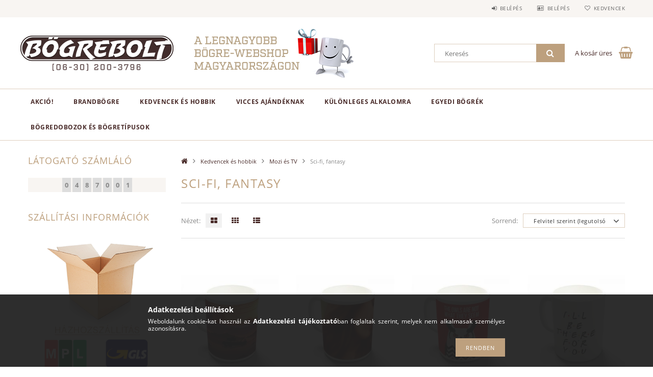

--- FILE ---
content_type: text/html; charset=UTF-8
request_url: https://www.bogrebolt.hu/spl/981219/Sci-fi-fantasy
body_size: 38844
content:
<!DOCTYPE html>
<html lang="hu">
<head>
    <meta content="width=device-width, initial-scale=1.0" name="viewport">
    <link rel="preload" href="https://www.bogrebolt.hu/!common_design/own/fonts/opensans/OpenSans-Bold.woff2" as="font" type="font/woff2" crossorigin>
    <link rel="preload" href="https://www.bogrebolt.hu/!common_design/own/fonts/opensans/OpenSans-Regular.woff2" as="font" type="font/woff2" crossorigin>
    <link rel="preload" href="https://www.bogrebolt.hu/!common_design/own/fonts/opensans/opensans.400.700.min.css" as="style">
    <link rel="stylesheet" href="https://www.bogrebolt.hu/!common_design/own/fonts/opensans/opensans.400.700.min.css" media="print" onload="this.media='all'">
    <noscript>
        <link rel="stylesheet" href="https://www.bogrebolt.hu/!common_design/own/fonts/opensans/opensans.400.700.min.css">
    </noscript>
    <meta charset="utf-8">
<meta name="description" content="Sci-fi, fantasy, Mozi és TV, Kedvencek és hobbik, Ez a Bögrebolt webshopja. A hely, ahol egyedi bögréket szerezhetsz magadnak és szeretteidnek">
<meta name="robots" content="index, follow">
<meta http-equiv="X-UA-Compatible" content="IE=Edge">
<meta property="og:site_name" content="Bögrebolt" />
<meta property="og:title" content="Sci-fi, fantasy - Mozi és TV - Kedvencek és hobbik - Bögrebo">
<meta property="og:description" content="Sci-fi, fantasy, Mozi és TV, Kedvencek és hobbik, Ez a Bögrebolt webshopja. A hely, ahol egyedi bögréket szerezhetsz magadnak és szeretteidnek">
<meta property="og:type" content="website">
<meta property="og:url" content="https://www.bogrebolt.hu/spl/981219/Sci-fi-fantasy">
<meta property="fb:admins" content="1427214354234654">
<meta name="mobile-web-app-capable" content="yes">
<meta name="apple-mobile-web-app-capable" content="yes">
<meta name="MobileOptimized" content="320">
<meta name="HandheldFriendly" content="true">

<title>Sci-fi, fantasy - Mozi és TV - Kedvencek és hobbik - Bögrebo</title>


<script>
var service_type="shop";
var shop_url_main="https://www.bogrebolt.hu";
var actual_lang="hu";
var money_len="0";
var money_thousend=" ";
var money_dec=",";
var shop_id=85069;
var unas_design_url="https:"+"/"+"/"+"www.bogrebolt.hu"+"/"+"!common_design"+"/"+"base"+"/"+"001502"+"/";
var unas_design_code='001502';
var unas_base_design_code='1500';
var unas_design_ver=3;
var unas_design_subver=4;
var unas_shop_url='https://www.bogrebolt.hu';
var responsive="yes";
var price_nullcut_disable=1;
var config_plus=new Array();
config_plus['product_tooltip']=1;
config_plus['cart_redirect']=1;
config_plus['money_type']='Ft';
config_plus['money_type_display']='Ft';
var lang_text=new Array();

var UNAS = UNAS || {};
UNAS.shop={"base_url":'https://www.bogrebolt.hu',"domain":'www.bogrebolt.hu',"username":'bogrebolt.unas.hu',"id":85069,"lang":'hu',"currency_type":'Ft',"currency_code":'HUF',"currency_rate":'1',"currency_length":0,"base_currency_length":0,"canonical_url":'https://www.bogrebolt.hu/spl/981219/Sci-fi-fantasy'};
UNAS.design={"code":'001502',"page":'art'};
UNAS.api_auth="82572a1ef97ce957add60849eebc72f1";
UNAS.customer={"email":'',"id":0,"group_id":0,"without_registration":0};
UNAS.shop["category_id"]="981219";
UNAS.shop["only_private_customer_can_purchase"] = false;
 

UNAS.text = {
    "button_overlay_close": `Bezár`,
    "popup_window": `Felugró ablak`,
    "list": `lista`,
    "updating_in_progress": `frissítés folyamatban`,
    "updated": `frissítve`,
    "is_opened": `megnyitva`,
    "is_closed": `bezárva`,
    "deleted": `törölve`,
    "consent_granted": `hozzájárulás megadva`,
    "consent_rejected": `hozzájárulás elutasítva`,
    "field_is_incorrect": `mező hibás`,
    "error_title": `Hiba!`,
    "product_variants": `termék változatok`,
    "product_added_to_cart": `A termék a kosárba került`,
    "product_added_to_cart_with_qty_problem": `A termékből csak [qty_added_to_cart] [qty_unit] került kosárba`,
    "product_removed_from_cart": `A termék törölve a kosárból`,
    "reg_title_name": `Név`,
    "reg_title_company_name": `Cégnév`,
    "number_of_items_in_cart": `Kosárban lévő tételek száma`,
    "cart_is_empty": `A kosár üres`,
    "cart_updated": `A kosár frissült`
};


UNAS.text["delete_from_compare"]= `Törlés összehasonlításból`;
UNAS.text["comparison"]= `Összehasonlítás`;

UNAS.text["delete_from_favourites"]= `Törlés a kedvencek közül`;
UNAS.text["add_to_favourites"]= `Kedvencekhez`;






window.lazySizesConfig=window.lazySizesConfig || {};
window.lazySizesConfig.loadMode=1;
window.lazySizesConfig.loadHidden=false;

window.dataLayer = window.dataLayer || [];
function gtag(){dataLayer.push(arguments)};
gtag('js', new Date());
</script>

<script src="https://www.bogrebolt.hu/!common_packages/jquery/jquery-3.2.1.js?mod_time=1759314983"></script>
<script src="https://www.bogrebolt.hu/!common_packages/jquery/plugins/migrate/migrate.js?mod_time=1759314984"></script>
<script src="https://www.bogrebolt.hu/!common_packages/jquery/plugins/tippy/popper-2.4.4.min.js?mod_time=1759314984"></script>
<script src="https://www.bogrebolt.hu/!common_packages/jquery/plugins/tippy/tippy-bundle.umd.min.js?mod_time=1759314984"></script>
<script src="https://www.bogrebolt.hu/!common_packages/jquery/plugins/autocomplete/autocomplete.js?mod_time=1759314983"></script>
<script src="https://www.bogrebolt.hu/!common_packages/jquery/plugins/cookie/cookie.js?mod_time=1759314984"></script>
<script src="https://www.bogrebolt.hu/!common_packages/jquery/plugins/tools/tools-1.2.7.js?mod_time=1759314984"></script>
<script src="https://www.bogrebolt.hu/!common_packages/jquery/plugins/slider-pro/jquery.sliderPro-unas.min.js?mod_time=1759314984"></script>
<script src="https://www.bogrebolt.hu/!common_packages/jquery/plugins/lazysizes/lazysizes.min.js?mod_time=1759314984"></script>
<script src="https://www.bogrebolt.hu/!common_packages/jquery/own/shop_common/exploded/common.js?mod_time=1764831093"></script>
<script src="https://www.bogrebolt.hu/!common_packages/jquery/own/shop_common/exploded/common_overlay.js?mod_time=1759314983"></script>
<script src="https://www.bogrebolt.hu/!common_packages/jquery/own/shop_common/exploded/common_shop_popup.js?mod_time=1759314983"></script>
<script src="https://www.bogrebolt.hu/!common_packages/jquery/own/shop_common/exploded/common_start_checkout.js?mod_time=1759314983"></script>
<script src="https://www.bogrebolt.hu/!common_packages/jquery/own/shop_common/exploded/design_1500.js?mod_time=1759314983"></script>
<script src="https://www.bogrebolt.hu/!common_packages/jquery/own/shop_common/exploded/function_change_address_on_order_methods.js?mod_time=1759314983"></script>
<script src="https://www.bogrebolt.hu/!common_packages/jquery/own/shop_common/exploded/function_check_password.js?mod_time=1759314983"></script>
<script src="https://www.bogrebolt.hu/!common_packages/jquery/own/shop_common/exploded/function_check_zip.js?mod_time=1767692285"></script>
<script src="https://www.bogrebolt.hu/!common_packages/jquery/own/shop_common/exploded/function_compare.js?mod_time=1759314983"></script>
<script src="https://www.bogrebolt.hu/!common_packages/jquery/own/shop_common/exploded/function_customer_addresses.js?mod_time=1759314983"></script>
<script src="https://www.bogrebolt.hu/!common_packages/jquery/own/shop_common/exploded/function_delivery_point_select.js?mod_time=1759314983"></script>
<script src="https://www.bogrebolt.hu/!common_packages/jquery/own/shop_common/exploded/function_favourites.js?mod_time=1759314983"></script>
<script src="https://www.bogrebolt.hu/!common_packages/jquery/own/shop_common/exploded/function_infinite_scroll.js?mod_time=1759314983"></script>
<script src="https://www.bogrebolt.hu/!common_packages/jquery/own/shop_common/exploded/function_language_and_currency_change.js?mod_time=1759314983"></script>
<script src="https://www.bogrebolt.hu/!common_packages/jquery/own/shop_common/exploded/function_param_filter.js?mod_time=1764233415"></script>
<script src="https://www.bogrebolt.hu/!common_packages/jquery/own/shop_common/exploded/function_postsale.js?mod_time=1759314983"></script>
<script src="https://www.bogrebolt.hu/!common_packages/jquery/own/shop_common/exploded/function_product_print.js?mod_time=1759314983"></script>
<script src="https://www.bogrebolt.hu/!common_packages/jquery/own/shop_common/exploded/function_product_subscription.js?mod_time=1759314983"></script>
<script src="https://www.bogrebolt.hu/!common_packages/jquery/own/shop_common/exploded/function_recommend.js?mod_time=1759314983"></script>
<script src="https://www.bogrebolt.hu/!common_packages/jquery/own/shop_common/exploded/function_saved_cards.js?mod_time=1759314983"></script>
<script src="https://www.bogrebolt.hu/!common_packages/jquery/own/shop_common/exploded/function_saved_filter_delete.js?mod_time=1759314983"></script>
<script src="https://www.bogrebolt.hu/!common_packages/jquery/own/shop_common/exploded/function_search_smart_placeholder.js?mod_time=1759314983"></script>
<script src="https://www.bogrebolt.hu/!common_packages/jquery/own/shop_common/exploded/function_vote.js?mod_time=1759314983"></script>
<script src="https://www.bogrebolt.hu/!common_packages/jquery/own/shop_common/exploded/page_cart.js?mod_time=1767791927"></script>
<script src="https://www.bogrebolt.hu/!common_packages/jquery/own/shop_common/exploded/page_customer_addresses.js?mod_time=1768291153"></script>
<script src="https://www.bogrebolt.hu/!common_packages/jquery/own/shop_common/exploded/page_order_checkout.js?mod_time=1759314983"></script>
<script src="https://www.bogrebolt.hu/!common_packages/jquery/own/shop_common/exploded/page_order_details.js?mod_time=1759314983"></script>
<script src="https://www.bogrebolt.hu/!common_packages/jquery/own/shop_common/exploded/page_order_methods.js?mod_time=1760086915"></script>
<script src="https://www.bogrebolt.hu/!common_packages/jquery/own/shop_common/exploded/page_order_return.js?mod_time=1759314983"></script>
<script src="https://www.bogrebolt.hu/!common_packages/jquery/own/shop_common/exploded/page_order_send.js?mod_time=1759314983"></script>
<script src="https://www.bogrebolt.hu/!common_packages/jquery/own/shop_common/exploded/page_order_subscriptions.js?mod_time=1759314983"></script>
<script src="https://www.bogrebolt.hu/!common_packages/jquery/own/shop_common/exploded/page_order_verification.js?mod_time=1759314983"></script>
<script src="https://www.bogrebolt.hu/!common_packages/jquery/own/shop_common/exploded/page_product_details.js?mod_time=1759314983"></script>
<script src="https://www.bogrebolt.hu/!common_packages/jquery/own/shop_common/exploded/page_product_list.js?mod_time=1759314983"></script>
<script src="https://www.bogrebolt.hu/!common_packages/jquery/own/shop_common/exploded/page_product_reviews.js?mod_time=1759314983"></script>
<script src="https://www.bogrebolt.hu/!common_packages/jquery/own/shop_common/exploded/page_reg.js?mod_time=1759314983"></script>
<script src="https://www.bogrebolt.hu/!common_packages/jquery/plugins/hoverintent/hoverintent.js?mod_time=1759314984"></script>
<script src="https://www.bogrebolt.hu/!common_packages/jquery/own/shop_tooltip/shop_tooltip.js?mod_time=1759314983"></script>
<script src="https://www.bogrebolt.hu/!common_packages/jquery/plugins/waypoints/waypoints-4.0.0.js?mod_time=1759314984"></script>
<script src="https://www.bogrebolt.hu/!common_packages/jquery/plugins/responsive_menu/responsive_menu-unas.js?mod_time=1759314984"></script>
<script src="https://www.bogrebolt.hu/!common_packages/jquery/plugins/slick/slick.js?mod_time=1759314984"></script>
<script src="https://www.bogrebolt.hu/!common_packages/jquery/plugins/perfectscrollbar/perfect-scrollbar.jquery.min.js?mod_time=1759314984"></script>

<link href="https://www.bogrebolt.hu/!common_packages/jquery/plugins/autocomplete/autocomplete.css?mod_time=1759314983" rel="stylesheet" type="text/css">
<link href="https://www.bogrebolt.hu/!common_packages/jquery/plugins/slider-pro/css/slider-pro.min.css?mod_time=1759314984" rel="stylesheet" type="text/css">
<link href="https://www.bogrebolt.hu/!common_design/base/001500/css/common.css?mod_time=1763385135" rel="stylesheet" type="text/css">
<link href="https://www.bogrebolt.hu/!common_design/base/001500/css/page_artlist_1.css?mod_time=1759314986" rel="stylesheet" type="text/css">
<link href="https://www.bogrebolt.hu/!common_design/base/001502/css/custom.css?mod_time=1759314986" rel="stylesheet" type="text/css">
<link href="https://www.bogrebolt.hu/!common_design/custom/bogrebolt.unas.hu/element/own.css?mod_time=1608027849" rel="stylesheet" type="text/css">

<link href="https://www.bogrebolt.hu/spl/981219/Sci-fi-fantasy" rel="canonical">
<link href="https://www.bogrebolt.hu/spl/981219,2/Sci-fi-fantasy" rel="next">
<link href="https://www.bogrebolt.hu/shop_ordered/85069/design_pic/favicon.ico" rel="shortcut icon">
<script>
        gtag('consent', 'default', {
           'ad_storage': 'granted',
           'ad_user_data': 'granted',
           'ad_personalization': 'granted',
           'analytics_storage': 'granted',
           'functionality_storage': 'granted',
           'personalization_storage': 'granted',
           'security_storage': 'granted'
        });

    
        gtag('consent', 'update', {
           'ad_storage': 'granted',
           'ad_user_data': 'granted',
           'ad_personalization': 'granted',
           'analytics_storage': 'granted',
           'functionality_storage': 'granted',
           'personalization_storage': 'granted',
           'security_storage': 'granted'
        });

        </script>
    	<script>
	/* <![CDATA[ */
	$(document).ready(function() {
       $(document).bind("contextmenu",function(e) {
            return false;
       });
	});
	/* ]]> */
	</script>
		<script>
	/* <![CDATA[ */
	var omitformtags=["input", "textarea", "select"];
	omitformtags=omitformtags.join("|");
		
	function disableselect(e) {
		if (omitformtags.indexOf(e.target.tagName.toLowerCase())==-1) return false;
		if (omitformtags.indexOf(e.target.tagName.toLowerCase())==2) return false;
	}
		
	function reEnable() {
		return true;
	}
		
	if (typeof document.onselectstart!="undefined") {
		document.onselectstart=new Function ("return false");
	} else {
		document.onmousedown=disableselect;
		document.onmouseup=reEnable;
	}
	/* ]]> */
	</script>
	
    
    
    



    
        <style>
        
            
                .header_logo_img-container img {
                    position: absolute;
                    left: 0;
                    right: 0;
                    bottom: 0;
                    top: 0;
                }
                .header_logo_1_img-wrapper {
                    padding-top: calc(90 / 300 * 100%);
                    position: relative;
                }
                .header_logo_img-wrap-1 {
                    max-width: 100%;
                    width: 300px;
                    margin: 0 auto;
                }
                
                    @media (max-width: 1023.8px) {
                        .header_logo_1_img-wrapper {
                            padding-top: calc(90 / 300 * 100%);
                        }
                        .header_logo_img-wrap-1 {
                            width: 300px;
                        }
                    }
                
                
                    @media (max-width: 767.8px){
                        .header_logo_1_img-wrapper {
                            padding-top: calc(90 / 300 * 100%);
                        }
                        .header_logo_img-wrap-1 {
                            width: 300px;
                        }
                    }
                
                
                    @media (max-width: 479.8px){
                        .header_logo_1_img-wrapper {
                            padding-top: calc(135 / 450 * 100%);
                        }
                        .header_logo_img-wrap-1 {
                            width: 450px;
                        }
                    }
                
            
        
    </style>
    

    


    
    
    
    
    
    
</head>

<body class='design_ver3 design_subver1 design_subver2 design_subver3 design_subver4' id="ud_shop_art">
<div id="image_to_cart" style="display:none; position:absolute; z-index:100000;"></div>
<div class="overlay_common overlay_warning" id="overlay_cart_add"></div>
<script>$(document).ready(function(){ overlay_init("cart_add",{"onBeforeLoad":false}); });</script>
<div class="overlay_common overlay_dialog" id="overlay_save_filter"></div>
<script>$(document).ready(function(){ overlay_init("save_filter",{"closeOnEsc":true,"closeOnClick":true}); });</script>
<div id="overlay_login_outer"></div>	
	<script>
	$(document).ready(function(){
	    var login_redir_init="";

		$("#overlay_login_outer").overlay({
			onBeforeLoad: function() {
                var login_redir_temp=login_redir_init;
                if (login_redir_act!="") {
                    login_redir_temp=login_redir_act;
                    login_redir_act="";
                }

									$.ajax({
						type: "GET",
						async: true,
						url: "https://www.bogrebolt.hu/shop_ajax/ajax_popup_login.php",
						data: {
							shop_id:"85069",
							lang_master:"hu",
                            login_redir:login_redir_temp,
							explicit:"ok",
							get_ajax:"1"
						},
						success: function(data){
							$("#overlay_login_outer").html(data);
							if (unas_design_ver >= 5) $("#overlay_login_outer").modal('show');
							$('#overlay_login1 input[name=shop_pass_login]').keypress(function(e) {
								var code = e.keyCode ? e.keyCode : e.which;
								if(code.toString() == 13) {		
									document.form_login_overlay.submit();		
								}	
							});	
						}
					});
								},
			top: 50,
			mask: {
	color: "#000000",
	loadSpeed: 200,
	maskId: "exposeMaskOverlay",
	opacity: 0.7
},
			closeOnClick: (config_plus['overlay_close_on_click_forced'] === 1),
			onClose: function(event, overlayIndex) {
				$("#login_redir").val("");
			},
			load: false
		});
		
			});
	function overlay_login() {
		$(document).ready(function(){
			$("#overlay_login_outer").overlay().load();
		});
	}
	function overlay_login_remind() {
        if (unas_design_ver >= 5) {
            $("#overlay_remind").overlay().load();
        } else {
            $(document).ready(function () {
                $("#overlay_login_outer").overlay().close();
                setTimeout('$("#overlay_remind").overlay().load();', 250);
            });
        }
	}

    var login_redir_act="";
    function overlay_login_redir(redir) {
        login_redir_act=redir;
        $("#overlay_login_outer").overlay().load();
    }
	</script>  
	<div class="overlay_common overlay_info" id="overlay_remind"></div>
<script>$(document).ready(function(){ overlay_init("remind",[]); });</script>

	<script>
    	function overlay_login_error_remind() {
		$(document).ready(function(){
			load_login=0;
			$("#overlay_error").overlay().close();
			setTimeout('$("#overlay_remind").overlay().load();', 250);	
		});
	}
	</script>  
	<div class="overlay_common overlay_info" id="overlay_newsletter"></div>
<script>$(document).ready(function(){ overlay_init("newsletter",[]); });</script>

<script>
function overlay_newsletter() {
    $(document).ready(function(){
        $("#overlay_newsletter").overlay().load();
    });
}
</script>
<div class="overlay_common overlay_error" id="overlay_script"></div>
<script>$(document).ready(function(){ overlay_init("script",[]); });</script>
    <script>
    $(document).ready(function() {
        $.ajax({
            type: "GET",
            url: "https://www.bogrebolt.hu/shop_ajax/ajax_stat.php",
            data: {master_shop_id:"85069",get_ajax:"1"}
        });
    });
    </script>
    
<div id="responsive_cat_menu"><div id="responsive_cat_menu_content"><script>var responsive_menu='$(\'#responsive_cat_menu ul\').responsive_menu({ajax_type: "GET",ajax_param_str: "cat_key|aktcat",ajax_url: "https://www.bogrebolt.hu/shop_ajax/ajax_box_cat.php",ajax_data: "master_shop_id=85069&lang_master=hu&get_ajax=1&type=responsive_call&box_var_name=shop_cat&box_var_already=no&box_var_responsive=yes&box_var_section=content&box_var_highlight=yes&box_var_type=normal&box_var_multilevel_id=responsive_cat_menu",menu_id: "responsive_cat_menu"});'; </script><div class="responsive_menu"><div class="responsive_menu_nav"><div class="responsive_menu_navtop"><div class="responsive_menu_back "></div><div class="responsive_menu_title ">&nbsp;</div><div class="responsive_menu_close "></div></div><div class="responsive_menu_navbottom"></div></div><div class="responsive_menu_content"><ul style="display:none;"><li><a href="https://www.bogrebolt.hu/shop_artspec.php?artspec=1" class="text_small">AKCIÓ!</a></li><li><div class="next_level_arrow"></div><span class="ajax_param">477738|981219</span><a href="https://www.bogrebolt.hu/sct/477738/BrandBogre" class="text_small has_child resp_clickable" onclick="return false;">BrandBögre <span class='box_cat_num'>[43]</span></a></li><li class="active_menu"><div class="next_level_arrow"></div><span class="ajax_param">763050|981219</span><a href="https://www.bogrebolt.hu/sct/763050/Kedvencek-es-hobbik" class="text_small has_child resp_clickable" onclick="return false;">Kedvencek és hobbik <span class='box_cat_num'>[1749]</span></a></li><li><div class="next_level_arrow"></div><span class="ajax_param">591423|981219</span><a href="https://www.bogrebolt.hu/sct/591423/Vicces-ajandeknak" class="text_small has_child resp_clickable" onclick="return false;">Vicces ajándéknak <span class='box_cat_num'>[2809]</span></a></li><li><div class="next_level_arrow"></div><span class="ajax_param">158687|981219</span><a href="https://www.bogrebolt.hu/sct/158687/Kulonleges-alkalomra" class="text_small has_child resp_clickable" onclick="return false;">Különleges alkalomra <span class='box_cat_num'>[257]</span></a></li><li><div class="next_level_arrow"></div><span class="ajax_param">661203|981219</span><a href="https://www.bogrebolt.hu/sct/661203/Egyedi-bogrek" class="text_small has_child resp_clickable" onclick="return false;">Egyedi bögrék <span class='box_cat_num'>[50]</span></a></li><li class="responsive_menu_item_page"><span class="ajax_param">9999999960143|1</span><a href="https://www.bogrebolt.hu/bogretipusok" class="text_small responsive_menu_page resp_clickable" onclick="return false;" target="_top">Bögredobozok és bögretípusok</a></li></ul></div></div></div></div>
<div id="filter_mobile">
	<div class="filter_mobile_head">
	    <div class="filter_mobile_title"></div>
    	<div id="filter_mobile_close"></div>
    	<div class="clear_fix"></div>
    </div>
    <div class="filter_mobile_content product-filter__content"></div>
</div>

<div id="container">
	

    <div id="header">
    	<div id="header_top">
        	<div id="header_top_wrap" class="row">
                <div id="money_lang" class="col-sm-4">                  
                    <div id="lang"></div>
                    <div id="money"></div>
                    <div class="clear_fix"></div>
                </div>
                <div class="col-sm-2"></div>
                <div id="header_menu" class="col-sm-6">
                	<ul class="list-inline">
	                    <li class="list-inline-item login">
    
        
            
                <script>
                    function overlay_login() {
                        $(document).ready(function(){
                            $("#overlay_login_outer").overlay().load();
                        });
                    }
                </script>
                <a href="javascript:overlay_login();" class="menu_login">Belépés</a>
            

            
        

        

        

        

    
</li>
        	            <li class="list-inline-item profil"><a href="https://www.bogrebolt.hu/shop_order_track.php">Belépés</a></li>
                        <li class="list-inline-item fav"><a href="https://www.bogrebolt.hu/shop_order_track.php?tab=favourites">Kedvencek</a></li>
                        <li class="list-inline-item saved_filters"></li>
                        <li class="list-inline-item compare"></li>
                    </ul>
                </div>
                <div class="clear_fix"></div>
        	</div>
        </div>
        
    	<div id="header_content">
        	<div id="header_content_wrap">
                <div id="logo">



    

    
        <div id="header_logo_img" class="js-element header_logo_img-container" data-element-name="header_logo">
            
                
                    <div class="header_logo_img-wrap header_logo_img-wrap-1">
                        <div class="header_logo_1_img-wrapper">
                            <a href="https://www.bogrebolt.hu">
                            <picture>
                                
                                <source media="(max-width: 479.8px)" srcset="https://www.bogrebolt.hu/!common_design/custom/bogrebolt.unas.hu/element/layout_hu_header_logo-300x100_1_small.png?time=1663845427, https://www.bogrebolt.hu/!common_design/custom/bogrebolt.unas.hu/element/layout_hu_header_logo-300x100_1_small_retina.png?time=1663845427 2x">
                                <source media="(max-width: 767.8px)" srcset="https://www.bogrebolt.hu/!common_design/custom/bogrebolt.unas.hu/element/layout_hu_header_logo-300x100_1_default.png?time=1663845427">
                                <source media="(max-width: 1023.8px)" srcset="https://www.bogrebolt.hu/!common_design/custom/bogrebolt.unas.hu/element/layout_hu_header_logo-300x100_1_default.png?time=1663845427">
                                <img fetchpriority="high" width="300" height="90"
                                     src="https://www.bogrebolt.hu/!common_design/custom/bogrebolt.unas.hu/element/layout_hu_header_logo-300x100_1_default.png?time=1663845427" alt="Bögrebolt"
                                     
                                >
                            </picture>
                            </a>
                        </div>
                    </div>
                
                
            
        </div>
    

</div>
                <div id="header_banner">







    <script>
        $(document ).ready(function($) {
            var slider = $('#header_banner_slider-pro').sliderPro({
                init: function( event ) {
                    $('.header_banner-wrapper').addClass('init');

                    setTimeout(function() {
                        $('.sp-nav-btn').removeClass('invisible');
                    }, 1500);
                },
                width: 360,
                height: 100,
                autoHeight: true,
                responsive: true,
                
                arrows: false,
                
                buttons: false,
                
                
                
                waitForLayers: true,
                keyboardOnlyOnFocus: true,
                autoScaleLayers: true,
                centerImage: true,
                
                
                
                autoplay: true,
                autoplayDelay: 5000
                
                
            });
            
            slider.on( 'gotoSlide', function( event ) {
                $('.header_banner-wrapper').addClass('inited');
            });
            
        });
    </script>
    <div class="js-element header_banner-wrapper" data-element-name="header_banner">
        <div id="header_banner_slider-pro" class="slider-pro">
            <div class="sp-slides">
                
                <div class="sp-slide">
                    
                    <a class="sp-image-link" href="https://www.bogrebolt.hu/shop_contact.php" target="_blank">
                    <img width="360" height="100" class="sp-image" alt="Bögrebolt" src="https://www.bogrebolt.hu/main_pic/space.gif"
                         data-src="https://www.bogrebolt.hu/!common_design/custom/bogrebolt.unas.hu/element/layout_hu_header_banner-360x100_1_default.png?time=1575887538"
                         data-small="https://www.bogrebolt.hu/!common_design/custom/bogrebolt.unas.hu/element/layout_hu_header_banner-360x100_1_default.png?time=1575887538"
                         data-medium="https://www.bogrebolt.hu/!common_design/custom/bogrebolt.unas.hu/element/layout_hu_header_banner-360x100_1_default.png?time=1575887538"
                         data-large="https://www.bogrebolt.hu/!common_design/custom/bogrebolt.unas.hu/element/layout_hu_header_banner-360x100_1_default.png?time=1575887538"
                         
                         
                         
                         >
                    </a>
                    

                    

                    
                </div>
                
                <div class="sp-slide">
                    
                    <a class="sp-image-link" href="https://www.bogrebolt.hu/shop_contact.php" target="_blank">
                    <img width="360" height="100" class="sp-image" alt="Bögrebolt" src="https://www.bogrebolt.hu/main_pic/space.gif"
                         data-src="https://www.bogrebolt.hu/!common_design/custom/bogrebolt.unas.hu/element/layout_hu_header_banner-360x100_2_default.png?time=1575887538"
                         data-small="https://www.bogrebolt.hu/!common_design/custom/bogrebolt.unas.hu/element/layout_hu_header_banner-360x100_2_default.png?time=1575887538"
                         data-medium="https://www.bogrebolt.hu/!common_design/custom/bogrebolt.unas.hu/element/layout_hu_header_banner-360x100_2_default.png?time=1575887538"
                         data-large="https://www.bogrebolt.hu/!common_design/custom/bogrebolt.unas.hu/element/layout_hu_header_banner-360x100_2_default.png?time=1575887538"
                         
                         
                         
                         >
                    </a>
                    

                    

                    
                </div>
                
                <div class="sp-slide">
                    
                    <a class="sp-image-link" href="https://www.bogrebolt.hu/shop_contact.php?tab=shipping" target="_blank">
                    <img width="360" height="100" class="sp-image" alt="Bögrebolt" src="https://www.bogrebolt.hu/main_pic/space.gif"
                         data-src="https://www.bogrebolt.hu/!common_design/custom/bogrebolt.unas.hu/element/layout_hu_header_banner-360x100_3_default.png?time=1575887538"
                         data-small="https://www.bogrebolt.hu/!common_design/custom/bogrebolt.unas.hu/element/layout_hu_header_banner-360x100_3_default.png?time=1575887538"
                         data-medium="https://www.bogrebolt.hu/!common_design/custom/bogrebolt.unas.hu/element/layout_hu_header_banner-360x100_3_default.png?time=1575887538"
                         data-large="https://www.bogrebolt.hu/!common_design/custom/bogrebolt.unas.hu/element/layout_hu_header_banner-360x100_3_default.png?time=1575887538"
                         
                         
                         
                         >
                    </a>
                    

                    

                    
                </div>
                
            </div>
        </div>
    </div>

</div>
                <div id="header_content_right">
	                <div id="search"><div id="box_search_content" class="box_content browser-is-chrome">
    <form name="form_include_search" id="form_include_search" action="https://www.bogrebolt.hu/shop_search.php" method="get">
        <div class="box_search_field">
            <input data-stay-visible-breakpoint="1000" name="search" id="box_search_input" type="text" pattern=".{3,100}"
                   maxlength="100" class="text_small ac_input js-search-input" title="Hosszabb kereső kifejezést írjon be!"
                   placeholder="Keresés" autocomplete="off"
                   required
            >
        </div>
        <button class="box_search_button fa fa-search" type="submit" title="Keresés"></button>
    </form>
</div>
<script>
/* CHECK SEARCH INPUT CONTENT  */
function checkForInput(element) {
    let thisEl = $(element);
    let tmpval = thisEl.val();
    thisEl.toggleClass('not-empty', tmpval.length >= 1);
    thisEl.toggleClass('search-enable', tmpval.length >= 3);
}
/* CHECK SEARCH INPUT CONTENT  */
$('#box_search_input').on('blur change keyup', function() {
    checkForInput(this);
});
</script>
<script>
    $(document).ready(function(){
        $(document).on('smartSearchInputLoseFocus', function(){
            if ($('.js-search-smart-autocomplete').length>0) {
                setTimeout(function () {
                    let height = $(window).height() - ($('.js-search-smart-autocomplete').offset().top - $(window).scrollTop()) - 20;
                    $('.search-smart-autocomplete').css('max-height', height + 'px');
                }, 300);
            }
        });
    });
</script></div>
                    <div id="cart"><div id='box_cart_content' class='box_content'>




<div id="box_cart_content_full">
    <div class='box_cart_item'>
        <a href="https://www.bogrebolt.hu/shop_cart.php">
    
                
    
                
                    <span class='box_cart_empty'>A kosár üres</span>
                    
                
    
        </a>
    </div>
    
    	
    
</div>


<div class="box_cart_itemlist">
    
    <div class="box_cart_itemlist_list">
        
    </div>
    
    
    <div class="box_cart_sum_row">
        
            <div class='box_cart_price_label'>Összesen:</div>
        
        
            <div class='box_cart_price'><span class='text_color_fault'>0 Ft</span></div>
        
        <div class='clear_fix'></div>
	</div>

    
    <div class='box_cart_button'><input name="Button" type="button" value="Megrendelés" onclick="location.href='https://www.bogrebolt.hu/shop_cart.php'"></div>
    
    
</div>



</div>


    <script>
        $("#box_cart_content_full").click(function() {
            document.location.href="https://www.bogrebolt.hu/shop_cart.php";
        });
		$(document).ready (function() {
			$('#cart').hoverIntent({
                over: function () {
                    $(this).find('.box_cart_itemlist').stop(true).slideDown(400, function () {
                        $('.box_cart_itemlist_list').perfectScrollbar();
                    });
                },
                out: function () {
                    $(this).find('.box_cart_itemlist').slideUp(400);
                },
                interval: 100,
                sensitivity: 6,
                timeout: 1000
            });
		});
    </script>
</div>
                </div>
                <div class="clear_fix"></div>
        	</div>
        </div>	
        
        <div id="header_bottom">
        	<div id="header_bottom_wrap">
               	<ul id="mainmenu">
                	
<li class="catmenu_spec" data-id="akcio">
    <a href="https://www.bogrebolt.hu/shop_artspec.php?artspec=1">AKCIÓ!</a>

    
</li>

<li data-id="477738">
    <a href="https://www.bogrebolt.hu/sct/477738/BrandBogre">BrandBögre</a>

    
	<div class="catmenu_lvl2_outer">
        <ul class="catmenu_lvl2 ">
        	
	
	<li data-id="177430">
    	<a href="https://www.bogrebolt.hu/spl/177430/Aeropark">Aeropark ©</a>
		
	</li>
	
	<li data-id="191436">
    	<a href="https://www.bogrebolt.hu/csillagaim">Csillagaim.hu</a>
		
	</li>
	
	<li data-id="246972">
    	<a href="https://www.bogrebolt.hu/kardeskorona">Kard és Korona ©</a>
		
	</li>
	
	<li data-id="506293">
    	<a href="https://www.bogrebolt.hu/spl/506293/Pierrot">Pierrot</a>
		
	</li>
	
	<li data-id="107685">
    	<a href="https://www.bogrebolt.hu/SOL">Spiritually Open Life</a>
		
	</li>
	

        </ul>
        
	</div>
    
</li>

<li data-id="763050">
    <a href="https://www.bogrebolt.hu/sct/763050/Kedvencek-es-hobbik">Kedvencek és hobbik</a>

    
	<div class="catmenu_lvl2_outer">
        <ul class="catmenu_lvl2 ">
        	
	
	<li data-id="847528">
    	<a href="https://www.bogrebolt.hu/zene">Zene</a>
		


<ul class="catmenu_lvl3"> 
	
	<li data-id="377386">
    	<a href="https://www.bogrebolt.hu/spl/377386/Klasszikus">Klasszikus</a>
	</li>
	
	<li data-id="683195">
    	<a href="https://www.bogrebolt.hu/spl/683195/60-as-es-70-es-evek">60-as és 70-es évek</a>
	</li>
	
	<li data-id="766241">
    	<a href="https://www.bogrebolt.hu/spl/766241/80-as-es-90-es-evek">80-as és 90-es évek</a>
	</li>
	
	<li data-id="218219">
    	<a href="https://www.bogrebolt.hu/spl/218219/2000-es-evek">2000-es évek</a>
	</li>
	
	<li data-id="416949">
    	<a href="https://www.bogrebolt.hu/spl/416949/2010-es-evek">2010-es évek</a>
	</li>
	
    

</ul>

	</li>
	
	<li data-id="594885">
    	<a href="https://www.bogrebolt.hu/sct/594885/Nosztalgia">Nosztalgia</a>
		


<ul class="catmenu_lvl3"> 
	
	<li data-id="643746">
    	<a href="https://www.bogrebolt.hu/spl/643746/A-legvidamabb-barakk">A legvidámabb barakk</a>
	</li>
	
	<li data-id="609762">
    	<a href="https://www.bogrebolt.hu/spl/609762/A-vasfuggonyon-tul">A vasfüggönyön túl</a>
	</li>
	
	<li data-id="243558">
    	<a href="https://www.bogrebolt.hu/spl/243558/KGST">KGST</a>
	</li>
	
	<li data-id="306680">
    	<a href="https://www.bogrebolt.hu/spl/306680/Boldog-bekeidok">Boldog békeidők</a>
	</li>
	
    

</ul>

	</li>
	
	<li data-id="737901">
    	<a href="https://www.bogrebolt.hu/sct/737901/Mozi-es-TV">Mozi és TV</a>
		


<ul class="catmenu_lvl3"> 
	
	<li data-id="269502">
    	<a href="https://www.bogrebolt.hu/spl/269502/Kasszasikerek-filmsztarok">Kasszasikerek, filmsztárok</a>
	</li>
	
	<li data-id="981219">
    	<a href="https://www.bogrebolt.hu/spl/981219/Sci-fi-fantasy">Sci-fi, fantasy</a>
	</li>
	
	<li data-id="339794">
    	<a href="https://www.bogrebolt.hu/spl/339794/Kultfilmek-muveszfilmek">Kultfilmek, művészfilmek</a>
	</li>
	
	<li data-id="792446">
    	<a href="https://www.bogrebolt.hu/spl/792446/Mesefilmek">Mesefilmek</a>
	</li>
	
	<li data-id="796150">
    	<a href="https://www.bogrebolt.hu/spl/796150/Sorozatok">Sorozatok</a>
	</li>
	
    

</ul>

	</li>
	
	<li data-id="814021">
    	<a href="https://www.bogrebolt.hu/sct/814021/Kockaknak">Kockáknak</a>
		


<ul class="catmenu_lvl3"> 
	
	<li data-id="954983">
    	<a href="https://www.bogrebolt.hu/spl/954983/Retro">Retró</a>
	</li>
	
	<li data-id="135390">
    	<a href="https://www.bogrebolt.hu/spl/135390/Jatekok">Játékok</a>
	</li>
	
	<li data-id="717806">
    	<a href="https://www.bogrebolt.hu/spl/717806/PC">PC</a>
	</li>
	
	<li data-id="203393">
    	<a href="https://www.bogrebolt.hu/spl/203393/Mobil">Mobil</a>
	</li>
	
    

</ul>

	</li>
	
	<li data-id="449244">
    	<a href="https://www.bogrebolt.hu/sct/449244/Sport">Sport</a>
		


<ul class="catmenu_lvl3"> 
	
	<li data-id="604523">
    	<a href="https://www.bogrebolt.hu/sct/604523/Foci">Foci</a>
	</li>
	
	<li data-id="301641">
    	<a href="https://www.bogrebolt.hu/spl/301641/Tenisz">Tenisz</a>
	</li>
	
	<li data-id="498890">
    	<a href="https://www.bogrebolt.hu/sct/498890/NBA-NFL-NHL">NBA, NFL, NHL</a>
	</li>
	
	<li data-id="162757">
    	<a href="https://www.bogrebolt.hu/spl/162757/Egyeb-sport">Egyéb sport</a>
	</li>
	
    

</ul>

	</li>
	

        </ul>
        
	</div>
    
</li>

<li data-id="591423">
    <a href="https://www.bogrebolt.hu/sct/591423/Vicces-ajandeknak">Vicces ajándéknak</a>

    
	<div class="catmenu_lvl2_outer">
        <ul class="catmenu_lvl2 ">
        	
	
	<li data-id="819078">
    	<a href="https://www.bogrebolt.hu/sct/819078/Csalad">Család</a>
		


<ul class="catmenu_lvl3"> 
	
	<li data-id="845557">
    	<a href="https://www.bogrebolt.hu/spl/845557/Felesegnek-ferjnek">Feleségnek-férjnek</a>
	</li>
	
	<li data-id="360263">
    	<a href="https://www.bogrebolt.hu/spl/360263/Testvernek">Testvérnek</a>
	</li>
	
	<li data-id="969837">
    	<a href="https://www.bogrebolt.hu/spl/969837/Anyanak-es-Apanak">Anyának és Apának</a>
	</li>
	
	<li data-id="454803">
    	<a href="https://www.bogrebolt.hu/spl/454803/Baba-mama">Baba-mama</a>
	</li>
	
    

</ul>

	</li>
	
	<li data-id="606590">
    	<a href="https://www.bogrebolt.hu/sct/606590/Iskola">Iskola</a>
		


<ul class="catmenu_lvl3"> 
	
	<li data-id="328879">
    	<a href="https://www.bogrebolt.hu/spl/328879/Havernak">Havernak</a>
	</li>
	
	<li data-id="609112">
    	<a href="https://www.bogrebolt.hu/spl/609112/Osztalytarsnak">Osztálytársnak</a>
	</li>
	
	<li data-id="794731">
    	<a href="https://www.bogrebolt.hu/spl/794731/Tanarnak">Tanárnak</a>
	</li>
	
    

</ul>

	</li>
	
	<li data-id="402982">
    	<a href="https://www.bogrebolt.hu/sct/402982/Munkahely">Munkahely</a>
		


<ul class="catmenu_lvl3"> 
	
	<li data-id="791204">
    	<a href="https://www.bogrebolt.hu/spl/791204/Fonoknek">Főnöknek</a>
	</li>
	
	<li data-id="961787">
    	<a href="https://www.bogrebolt.hu/spl/961787/Kolleganak">Kollégának</a>
	</li>
	
    

</ul>

	</li>
	
	<li data-id="402276">
    	<a href="https://www.bogrebolt.hu/sct/402276/Szerelmi-ugyek">Szerelmi ügyek</a>
		


<ul class="catmenu_lvl3"> 
	
	<li data-id="969931">
    	<a href="https://www.bogrebolt.hu/spl/969931/Bekuloknek">Békülőknek</a>
	</li>
	
	<li data-id="898987">
    	<a href="https://www.bogrebolt.hu/spl/898987/Szerelmemnek">Szerelmemnek</a>
	</li>
	
	<li data-id="361874">
    	<a href="https://www.bogrebolt.hu/spl/361874/Szingliknek">Szingliknek</a>
	</li>
	
	<li data-id="399560">
    	<a href="https://www.bogrebolt.hu/spl/399560/Szakitoknak">Szakítóknak</a>
	</li>
	
	<li data-id="430910">
    	<a href="https://www.bogrebolt.hu/spl/430910/Nyomuloknak">Nyomulóknak</a>
	</li>
	
    

</ul>

	</li>
	
	<li data-id="737555">
    	<a href="https://www.bogrebolt.hu/sct/737555/Csak-ugy">Csak úgy…</a>
		


<ul class="catmenu_lvl3"> 
	
	<li data-id="907785">
    	<a href="https://www.bogrebolt.hu/spl/907785/Idezetek-memek">Idézetek, mémek</a>
	</li>
	
	<li data-id="836944">
    	<a href="https://www.bogrebolt.hu/spl/836944/Mintas-bogrek">Mintás bögrék</a>
	</li>
	
	<li data-id="901782">
    	<a href="https://www.bogrebolt.hu/spl/901782/Muveszlelkeknek">Művészlelkeknek</a>
	</li>
	
	<li data-id="731697">
    	<a href="https://www.bogrebolt.hu/spl/731697/Kave-es-teafuggoknek">Kávé- és teafüggőknek</a>
	</li>
	
	<li data-id="518490">
    	<a href="https://www.bogrebolt.hu/spl/518490/Autobolondnak">Autóbolondnak</a>
	</li>
	
    

</ul>

	</li>
	

        </ul>
        
	</div>
    
</li>

<li data-id="158687">
    <a href="https://www.bogrebolt.hu/sct/158687/Kulonleges-alkalomra">Különleges alkalomra</a>

    
	<div class="catmenu_lvl2_outer">
        <ul class="catmenu_lvl2 ">
        	
	
	<li data-id="351252">
    	<a href="https://www.bogrebolt.hu/sct/351252/Lepd-meg-egy-bogrevel">Lepd meg egy bögrével!</a>
		


<ul class="catmenu_lvl3"> 
	
	<li data-id="174945">
    	<a href="https://www.bogrebolt.hu/sct/174945/Szuletesnapra">Születésnapra</a>
	</li>
	
	<li data-id="351835">
    	<a href="https://www.bogrebolt.hu/spl/351835/Nevnapra">Névnapra</a>
	</li>
	
	<li data-id="671952">
    	<a href="https://www.bogrebolt.hu/spl/671952/Lanybucsura-legenybucsura">Lánybúcsúra, legénybúcsúra</a>
	</li>
	
    

</ul>

	</li>
	
	<li data-id="121894">
    	<a href="https://www.bogrebolt.hu/sct/121894/Unnepek">Ünnepek</a>
		


<ul class="catmenu_lvl3"> 
	
	<li data-id="887692">
    	<a href="https://www.bogrebolt.hu/spl/887692/Karacsony-Mikulas">Karácsony, Mikulás</a>
	</li>
	
	<li data-id="684108">
    	<a href="https://www.bogrebolt.hu/spl/684108/Valentin-nap">Valentin-nap</a>
	</li>
	
    

</ul>

	</li>
	
	<li data-id="827270">
    	<a href="https://www.bogrebolt.hu/sct/827270/Horoszkopos-Asztrobogre">Horoszkópos Asztrobögre ©</a>
		


<ul class="catmenu_lvl3"> 
	
	<li data-id="605471">
    	<a href="https://www.bogrebolt.hu/spl/605471/Noknek">Nőknek</a>
	</li>
	
	<li data-id="267744">
    	<a href="https://www.bogrebolt.hu/spl/267744/Ferfiaknak">Férfiaknak</a>
	</li>
	
	<li data-id="495334">
    	<a href="https://www.bogrebolt.hu/spl/495334/Gyerekeknek">Gyerekeknek</a>
	</li>
	
    

</ul>

	</li>
	

        </ul>
        
	</div>
    
</li>

<li data-id="661203">
    <a href="https://www.bogrebolt.hu/sct/661203/Egyedi-bogrek">Egyedi bögrék</a>

    
	<div class="catmenu_lvl2_outer">
        <ul class="catmenu_lvl2 ">
        	
	
	<li data-id="625501">
    	<a href="https://www.bogrebolt.hu/spd/bogrebolt-D17-001/Egyedi-fenykepes-bogre?source_cat=625501">Egyedi fényképes bögre</a>
		
	</li>
	
	<li data-id="381758">
    	<a href="https://www.bogrebolt.hu/sct/381758/Nevre-szolo-bogrek">Névre szóló bögrék</a>
		


<ul class="catmenu_lvl3"> 
	
	<li data-id="384693">
    	<a href="https://www.bogrebolt.hu/spl/384693/Asztrobogre-ferfiaknak">Asztrobögre férfiaknak</a>
	</li>
	
	<li data-id="253349">
    	<a href="https://www.bogrebolt.hu/spl/253349/Asztrobogre-noknek">Asztrobögre nőknek</a>
	</li>
	
	<li data-id="688906">
    	<a href="https://www.bogrebolt.hu/spl/688906/Asztrobogre-gyerekeknek">Asztrobögre gyerekeknek</a>
	</li>
	
    

</ul>

	</li>
	

        </ul>
        
	</div>
    
</li>

                	<li class="menu_item_plus menu_item_1" id="menu_item_id_960143"><a href="https://www.bogrebolt.hu/bogretipusok" target="_top">Bögredobozok és bögretípusok</a></li>
                </ul>
                <div class="clear_fix"></div>
                <div id="mobile_mainmenu">
                	<div class="mobile_mainmenu_icon" id="mobile_cat_icon"></div>
                    <div class="mobile_mainmenu_icon" id="mobile_filter_icon"></div>
                    <div class="mobile_mainmenu_icon" id="mobile_search_icon"></div>
                    <div class="mobile_mainmenu_icon" id="mobile_cart_icon"><div id="box_cart_content2">





<div class="box_cart_itemlist">
    
    
    <div class="box_cart_sum_row">
        
        
            <div class='box_cart_price'><span class='text_color_fault'>0 Ft</span></div>
        
        <div class='clear_fix'></div>
	</div>

    
    
</div>


	<div class='box_cart_item'>
        <a href='https://www.bogrebolt.hu/shop_cart.php'>
                

                
                    
                    
                        
                        0
                    
                
        </a>
    </div>
    
    	
    





    <script>
        $("#mobile_cart_icon").click(function() {
            document.location.href="https://www.bogrebolt.hu/shop_cart.php";
        });
		$(document).ready (function() {
			$('#cart').hoverIntent({
                over: function () {
                    $(this).find('.box_cart_itemlist').stop(true).slideDown(400, function () {
                        $('.box_cart_itemlist_list').perfectScrollbar();
                    });
                },
                out: function () {
                    $(this).find('.box_cart_itemlist').slideUp(400);
                },
                interval: 100,
                sensitivity: 6,
                timeout: 1000
            });
		});
    </script>
</div></div>
                </div>
        	</div>
        </div>
        
    </div>

    <div id="content">
        <div id="content_wrap" class="row">    
            
            <div id="right" class="col-sm-9">
                <div id="body">
                    <div id='breadcrumb'><a href="https://www.bogrebolt.hu/bogrek" class="text_small breadcrumb_item breadcrumb_main">Bögréink</a><span class='breadcrumb_sep'> &gt;</span><a href="https://www.bogrebolt.hu/sct/763050/Kedvencek-es-hobbik" class="text_small breadcrumb_item">Kedvencek és hobbik</a><span class='breadcrumb_sep'> &gt;</span><a href="https://www.bogrebolt.hu/sct/737901/Mozi-es-TV" class="text_small breadcrumb_item">Mozi és TV</a><span class='breadcrumb_sep'> &gt;</span><span class="text_small breadcrumb_item">Sci-fi, fantasy</span></div>
                    <div id="body_title">
    <div id='title_content'>
    <h1>
        Sci-fi, fantasy
    </h1>
    </div>
</div>
                    <div class="clear_fix"></div>                 
                    <div id="body_container"><div id='page_content_outer'><div id='page_art_content' class='page_content'>
   
    
    
    
    
    
    
    
    
    






    <div id='page_artlist_content' class="page_content">

        <script>
<!--
function artlist_formsubmit_artlist(cikkname) {
   cart_add(cikkname,"artlist_");
}
$(document).ready(function(){
	select_base_price("artlist_bogrebolt__unas__B04__unas__211",0);
	
	select_base_price("artlist_bogrebolt__unas__B04__unas__210",0);
	
	select_base_price("artlist_bogrebolt__unas__B04__unas__209",0);
	
	select_base_price("artlist_bogrebolt__unas__B04__unas__208",0);
	
	select_base_price("artlist_bogrebolt__unas__B04__unas__207",0);
	
	select_base_price("artlist_bogrebolt__unas__B04__unas__206",0);
	
	select_base_price("artlist_bogrebolt__unas__B04__unas__205",0);
	
	select_base_price("artlist_bogrebolt__unas__B04__unas__204",0);
	
	select_base_price("artlist_bogrebolt__unas__B04__unas__203",0);
	
	select_base_price("artlist_bogrebolt__unas__B04__unas__202",0);
	
	select_base_price("artlist_bogrebolt__unas__B04__unas__201",0);
	
	select_base_price("artlist_bogrebolt__unas__B05__unas__145",0);
	
	select_base_price("artlist_bogrebolt__unas__B05__unas__144",0);
	
	select_base_price("artlist_bogrebolt__unas__B04__unas__200",0);
	
	select_base_price("artlist_bogrebolt__unas__B04__unas__199",0);
	
	select_base_price("artlist_bogrebolt__unas__B04__unas__198",0);
	
	select_base_price("artlist_bogrebolt__unas__B04__unas__197",0);
	
	select_base_price("artlist_bogrebolt__unas__B04__unas__196",0);
	
	select_base_price("artlist_bogrebolt__unas__B04__unas__195",0);
	
	select_base_price("artlist_bogrebolt__unas__B04__unas__194",0);
	
	select_base_price("artlist_bogrebolt__unas__B02__unas__197",0);
	
	select_base_price("artlist_bogrebolt__unas__B02__unas__196",0);
	
	select_base_price("artlist_bogrebolt__unas__B02__unas__195",0);
	
	select_base_price("artlist_bogrebolt__unas__B02__unas__194",0);
	
	select_base_price("artlist_bogrebolt__unas__B02__unas__193",0);
	
	select_base_price("artlist_bogrebolt__unas__B02__unas__192",0);
	
	select_base_price("artlist_bogrebolt__unas__B02__unas__191",0);
	
	select_base_price("artlist_bogrebolt__unas__B02__unas__190",0);
	
	select_base_price("artlist_bogrebolt__unas__B02__unas__189",0);
	
	select_base_price("artlist_bogrebolt__unas__B02__unas__188",0);
	
	select_base_price("artlist_bogrebolt__unas__B02__unas__187",0);
	
	select_base_price("artlist_bogrebolt__unas__B02__unas__186",0);
	
	select_base_price("artlist_bogrebolt__unas__B08__unas__012",0);
	
	select_base_price("artlist_bogrebolt__unas__B08__unas__011",0);
	
	select_base_price("artlist_bogrebolt__unas__B02__unas__002",0);
	
	select_base_price("artlist_bogrebolt__unas__B02__unas__156",0);
	
	select_base_price("artlist_bogrebolt__unas__B02__unas__155",0);
	
	select_base_price("artlist_bogrebolt__unas__B02__unas__154",0);
	
	select_base_price("artlist_bogrebolt__unas__B02__unas__153",0);
	
	select_base_price("artlist_bogrebolt__unas__B02__unas__152",0);
	
	select_base_price("artlist_bogrebolt__unas__B02__unas__151",0);
	
	select_base_price("artlist_bogrebolt__unas__B02__unas__150",0);
	
	select_base_price("artlist_bogrebolt__unas__B02__unas__149",0);
	
	select_base_price("artlist_bogrebolt__unas__B04__unas__127",0);
	
	select_base_price("artlist_bogrebolt__unas__B04__unas__126",0);
	
	select_base_price("artlist_bogrebolt__unas__B02__unas__148",0);
	
	select_base_price("artlist_bogrebolt__unas__B02__unas__146",0);
	
	select_base_price("artlist_bogrebolt__unas__B02__unas__145",0);
	
	select_base_price("artlist_bogrebolt__unas__B02__unas__144",0);
	
	select_base_price("artlist_bogrebolt__unas__B03__unas__046",0);
	
	select_base_price("artlist_bogrebolt__unas__B03__unas__045",0);
	
	select_base_price("artlist_bogrebolt__unas__B03__unas__044",0);
	
	select_base_price("artlist_bogrebolt__unas__B03__unas__043",0);
	
	select_base_price("artlist_bogrebolt__unas__B03__unas__042",0);
	
	select_base_price("artlist_bogrebolt__unas__B02__unas__140",0);
	
	select_base_price("artlist_bogrebolt__unas__B02__unas__135",0);
	
	select_base_price("artlist_bogrebolt__unas__B02__unas__134",0);
	
	select_base_price("artlist_bogrebolt__unas__B02__unas__133",0);
	
	select_base_price("artlist_bogrebolt__unas__B08__unas__010",0);
	
	select_base_price("artlist_bogrebolt__unas__B02__unas__131",0);
	
});
// -->
</script>

        

            
            <div class="page_artlist_listing_order">
                <div class='page_hr'><hr></div>
                
                <div class="page_artlist_grid">
                    <div id="choose_cat_label">Nézet:</div>
                    <div id="choose_cat_1" class="chosen_cat"><a href="javascript:location.href=location_href_with_get('change_page_design=1')" rel="nofollow" title="Nézet 1"></a></div>
                    <div id="choose_cat_2"><a href="javascript:location.href=location_href_with_get('change_page_design=2')" rel="nofollow" title="Nézet 2"></a></div>
                    <div id="choose_cat_3"><a href="javascript:location.href=location_href_with_get('change_page_design=3')" rel="nofollow" title="Nézet 3"></a></div>
                </div>
                
                
                <div class='page_artlist_order'>
                    <form name="form_art_order1" method="post">
<input name="art_order_sent" value="ok" type="hidden">

                        <div class="page_artlist_order_label">Sorrend:</div>
                        <div class="page_artlist_order_change"><select name="new_art_order" aria-label="Sorrend" class="text_normal" onchange="document.form_art_order1.submit();">
    <option value="popular" >Népszerűség szerint</option>
    <option value="name" >Név szerint (A-Z)</option>
    <option value="name_desc" >Név szerint (Z-A)</option>
    <option value="price" >Ár szerint növekvő</option>
    <option value="price_desc" >Ár szerint csökkenő</option>
    <option value="time_desc" selected="selected">Felvitel szerint (legutolsó az első)</option>
    <option value="time" >Felvitel szerint (legkorábbi az első)</option>
</select>
</div>
                    </form>

                </div>
                
                <div class='clear_fix'></div>
                <div class='page_hr'><hr></div>
                <!--page_artlist_order-->
            </div>
            

            

            <form name="form_temp_artlist">


            <div class='page_artlist_list clearfix' >

                
                    <div class='page_artlist_item_1 page_artlist_sku_bogrebolt__unas__B04__unas__211' id='page_artlist_artlist_bogrebolt__unas__B04__unas__211'>

                        <div class="page_artlist_status">
                            
                            
                            
                            
                            
                            
                        </div>

                        <div class='page_artlist_pic'>
                            <a href="https://www.bogrebolt.hu/spd/bogrebolt-B04-211/Love-Death-Robots-bogre" class="page_artlist_image_link text_normal product_link_normal page_PopupTrigger" title="Love, Death & Robots bögre" data-sku="bogrebolt-B04-211">
                                <picture>
                                
                                    
                                        
                                        <source srcset="https://www.bogrebolt.hu/img/85069/bogrebolt-B04-211/180x180,r/bogrebolt-B04-211.jpg?time=1638733943 1x,https://www.bogrebolt.hu/img/85069/bogrebolt-B04-211/360x360,r/bogrebolt-B04-211.jpg?time=1638733943 2x"
                                                media="(max-width: 412px)"
                                        >
                                        
                                        <img src="https://www.bogrebolt.hu/img/85069/bogrebolt-B04-211/250x250,r/bogrebolt-B04-211.jpg?time=1638733943" fetchpriority="high"
                                             width="250" height="250"
                                             
                                             srcset="https://www.bogrebolt.hu/img/85069/bogrebolt-B04-211/500x500,r/bogrebolt-B04-211.jpg?time=1638733943 2x"
                                             
                                             id="main_image_artlist_bogrebolt__unas__B04__unas__211"
                                             title="Love, Death & Robots bögre" alt="Love, Death & Robots bögre"
                                        >
                                    

                                    

                                
                                
                                </picture>
                            </a>
                        </div>
                        <div class='page_artlist_name'><div class='page_artlist_name_inner'><a href="https://www.bogrebolt.hu/spd/bogrebolt-B04-211/Love-Death-Robots-bogre" class="page_artlist_name_link product_link_normal " data-sku="bogrebolt-B04-211">Love, Death & Robots bögre</a></div></div>

                        <div class='page_artlist_price with-rrp'>
                            <div class='page_artlist_price_wrap'>
                                <div class='page_artlist_price_wrap_inner'>
                                    
                                        <div class="page_artlist_price_net">
                                            
                                            <strong><span id='price_net_brutto_artlist_bogrebolt__unas__B04__unas__211' class='price_net_brutto_artlist_bogrebolt__unas__B04__unas__211'>2 490</span> Ft</strong>
                                        </div>
                                    

                                    

                                    

                                    
                                </div>
                            </div>
                        </div>
                        

                        <input type="hidden" name="egyeb_nev3_artlist_bogrebolt__unas__B04__unas__211" value="">
<input type="hidden" name="egyeb_list3_artlist_bogrebolt__unas__B04__unas__211" value="">


                        <div class="page_artlist_iconrow">
                            <div class="page_artlist_detail page_artlist_iconrow_icon">
                                <div class="page_artlist_detail_inner">
                                    <div class="artlist_tooltip">Részletek</div>
                                    <a href="https://www.bogrebolt.hu/spd/bogrebolt-B04-211/Love-Death-Robots-bogre" title="Részletek" class="product_link_normal" data-sku="bogrebolt-B04-211">Részletek</a>
                                </div>
                            </div>
                            
                            
                            <div class="page_artlist_addfav page_artlist_iconrow_icon">
                                <div class="page_artlist_addfav_inner">
                                    <div class="artlist_tooltip"><span id='page_artlist_func_favourites_bogrebolt__unas__B04__unas__211_text' class='page_artdet_func_favourites_text_bogrebolt__unas__B04__unas__211'>Kedvencekhez</span></div>
                                    <div class='page_artlist_func_outer page_artdet_func_favourites_outer_bogrebolt__unas__B04__unas__211' id='page_artlist_func_favourites_outer_bogrebolt__unas__B04__unas__211'>
                                        <a href='javascript:add_to_favourites("","bogrebolt-B04-211","page_artlist_func_favourites_bogrebolt__unas__B04__unas__211","page_artlist_func_favourites_outer_bogrebolt__unas__B04__unas__211","395184093");' title='Kedvencekhez'
                                           class='page_artdet_func_favourites_bogrebolt__unas__B04__unas__211 '
                                           id='page_artlist_func_favourites_bogrebolt__unas__B04__unas__211'
                                           
                                           aria-label="Kedvencekhez"
                                        >
                                           
                                        </a>
                                    </div>
                                </div>
                            </div>
                            
                            
                            
                            <div class="page_artlist_compare page_artlist_iconrow_icon">
                                <div class="page_artlist_compare_inner">
                                    <div class="artlist_tooltip page_artdet_func_compare_text_bogrebolt__unas__B04__unas__211"
                                         data-text-add="Összehasonlítás" data-text-delete="Törlés összehasonlításból"
                                    >
                                        
                                        Összehasonlítás
                                    </div>
                                    <a href='javascript:popup_compare_dialog("bogrebolt-B04-211");' title='Összehasonlítás'
                                       class='page_art_func_compare'
                                       
                                       
                                       aria-label="Összehasonlítás"
                                       
                                    >
                                        
                                    </a>
                                </div>
                            </div>
                            
                            
                            
                                <div class="page_artlist_cart_button page_artlist_iconrow_icon">
                                    <div class="page_artlist_cart_button_inner">
                                        <div class="artlist_tooltip">Kosárba</div>
                                        <a href="https://www.bogrebolt.hu/spd/bogrebolt-B04-211/Love-Death-Robots-bogre"  class="text_normal">Kosárba</a>
                                        <span style="display:none;"><span class="text_input"><input name="db_artlist_bogrebolt__unas__B04__unas__211" id="db_artlist_bogrebolt__unas__B04__unas__211" type="text" value="1" maxlength="7" class="text_normal page_qty_input"  data-min="1" data-max="999999" data-step="1"/></span></span>
                                    </div>
                                </div>
                            
                            
                            
                        </div>

                        

                        <div class='clear_fix'></div>

                    </div>
                
                    <div class='page_artlist_item_1 page_artlist_sku_bogrebolt__unas__B04__unas__210' id='page_artlist_artlist_bogrebolt__unas__B04__unas__210'>

                        <div class="page_artlist_status">
                            
                            
                            
                            
                            
                            
                        </div>

                        <div class='page_artlist_pic'>
                            <a href="https://www.bogrebolt.hu/spd/bogrebolt-B04-210/Te-You-bogre" class="page_artlist_image_link text_normal product_link_normal page_PopupTrigger" title="Te (You) bögre" data-sku="bogrebolt-B04-210">
                                <picture>
                                
                                    
                                        
                                        <source srcset="https://www.bogrebolt.hu/img/85069/bogrebolt-B04-210/180x180,r/bogrebolt-B04-210.jpg?time=1638733944 1x,https://www.bogrebolt.hu/img/85069/bogrebolt-B04-210/360x360,r/bogrebolt-B04-210.jpg?time=1638733944 2x"
                                                media="(max-width: 412px)"
                                        >
                                        
                                        <img src="https://www.bogrebolt.hu/img/85069/bogrebolt-B04-210/250x250,r/bogrebolt-B04-210.jpg?time=1638733944" fetchpriority="high"
                                             width="250" height="250"
                                             
                                             srcset="https://www.bogrebolt.hu/img/85069/bogrebolt-B04-210/500x500,r/bogrebolt-B04-210.jpg?time=1638733944 2x"
                                             
                                             id="main_image_artlist_bogrebolt__unas__B04__unas__210"
                                             title="Te (You) bögre" alt="Te (You) bögre"
                                        >
                                    

                                    

                                
                                
                                </picture>
                            </a>
                        </div>
                        <div class='page_artlist_name'><div class='page_artlist_name_inner'><a href="https://www.bogrebolt.hu/spd/bogrebolt-B04-210/Te-You-bogre" class="page_artlist_name_link product_link_normal " data-sku="bogrebolt-B04-210">Te (You) bögre</a></div></div>

                        <div class='page_artlist_price with-rrp'>
                            <div class='page_artlist_price_wrap'>
                                <div class='page_artlist_price_wrap_inner'>
                                    
                                        <div class="page_artlist_price_net">
                                            
                                            <strong><span id='price_net_brutto_artlist_bogrebolt__unas__B04__unas__210' class='price_net_brutto_artlist_bogrebolt__unas__B04__unas__210'>2 490</span> Ft</strong>
                                        </div>
                                    

                                    

                                    

                                    
                                </div>
                            </div>
                        </div>
                        

                        <input type="hidden" name="egyeb_nev3_artlist_bogrebolt__unas__B04__unas__210" value="">
<input type="hidden" name="egyeb_list3_artlist_bogrebolt__unas__B04__unas__210" value="">


                        <div class="page_artlist_iconrow">
                            <div class="page_artlist_detail page_artlist_iconrow_icon">
                                <div class="page_artlist_detail_inner">
                                    <div class="artlist_tooltip">Részletek</div>
                                    <a href="https://www.bogrebolt.hu/spd/bogrebolt-B04-210/Te-You-bogre" title="Részletek" class="product_link_normal" data-sku="bogrebolt-B04-210">Részletek</a>
                                </div>
                            </div>
                            
                            
                            <div class="page_artlist_addfav page_artlist_iconrow_icon">
                                <div class="page_artlist_addfav_inner">
                                    <div class="artlist_tooltip"><span id='page_artlist_func_favourites_bogrebolt__unas__B04__unas__210_text' class='page_artdet_func_favourites_text_bogrebolt__unas__B04__unas__210'>Kedvencekhez</span></div>
                                    <div class='page_artlist_func_outer page_artdet_func_favourites_outer_bogrebolt__unas__B04__unas__210' id='page_artlist_func_favourites_outer_bogrebolt__unas__B04__unas__210'>
                                        <a href='javascript:add_to_favourites("","bogrebolt-B04-210","page_artlist_func_favourites_bogrebolt__unas__B04__unas__210","page_artlist_func_favourites_outer_bogrebolt__unas__B04__unas__210","395184088");' title='Kedvencekhez'
                                           class='page_artdet_func_favourites_bogrebolt__unas__B04__unas__210 '
                                           id='page_artlist_func_favourites_bogrebolt__unas__B04__unas__210'
                                           
                                           aria-label="Kedvencekhez"
                                        >
                                           
                                        </a>
                                    </div>
                                </div>
                            </div>
                            
                            
                            
                            <div class="page_artlist_compare page_artlist_iconrow_icon">
                                <div class="page_artlist_compare_inner">
                                    <div class="artlist_tooltip page_artdet_func_compare_text_bogrebolt__unas__B04__unas__210"
                                         data-text-add="Összehasonlítás" data-text-delete="Törlés összehasonlításból"
                                    >
                                        
                                        Összehasonlítás
                                    </div>
                                    <a href='javascript:popup_compare_dialog("bogrebolt-B04-210");' title='Összehasonlítás'
                                       class='page_art_func_compare'
                                       
                                       
                                       aria-label="Összehasonlítás"
                                       
                                    >
                                        
                                    </a>
                                </div>
                            </div>
                            
                            
                            
                                <div class="page_artlist_cart_button page_artlist_iconrow_icon">
                                    <div class="page_artlist_cart_button_inner">
                                        <div class="artlist_tooltip">Kosárba</div>
                                        <a href="https://www.bogrebolt.hu/spd/bogrebolt-B04-210/Te-You-bogre"  class="text_normal">Kosárba</a>
                                        <span style="display:none;"><span class="text_input"><input name="db_artlist_bogrebolt__unas__B04__unas__210" id="db_artlist_bogrebolt__unas__B04__unas__210" type="text" value="1" maxlength="7" class="text_normal page_qty_input"  data-min="1" data-max="999999" data-step="1"/></span></span>
                                    </div>
                                </div>
                            
                            
                            
                        </div>

                        

                        <div class='clear_fix'></div>

                    </div>
                
                    <div class='page_artlist_item_1 page_artlist_sku_bogrebolt__unas__B04__unas__209' id='page_artlist_artlist_bogrebolt__unas__B04__unas__209'>

                        <div class="page_artlist_status">
                            
                            
                            
                            
                            
                            
                        </div>

                        <div class='page_artlist_pic'>
                            <a href="https://www.bogrebolt.hu/spd/bogrebolt-B04-209/Twin-Peaks-baglyok-bogre" class="page_artlist_image_link text_normal product_link_normal page_PopupTrigger" title="Twin Peaks baglyok bögre" data-sku="bogrebolt-B04-209">
                                <picture>
                                
                                    
                                        
                                        <source srcset="https://www.bogrebolt.hu/img/85069/bogrebolt-B04-209/180x180,r/bogrebolt-B04-209.jpg?time=1638733947 1x,https://www.bogrebolt.hu/img/85069/bogrebolt-B04-209/360x360,r/bogrebolt-B04-209.jpg?time=1638733947 2x"
                                                media="(max-width: 412px)"
                                        >
                                        
                                        <img src="https://www.bogrebolt.hu/img/85069/bogrebolt-B04-209/250x250,r/bogrebolt-B04-209.jpg?time=1638733947" fetchpriority="high"
                                             width="250" height="250"
                                             
                                             srcset="https://www.bogrebolt.hu/img/85069/bogrebolt-B04-209/500x500,r/bogrebolt-B04-209.jpg?time=1638733947 2x"
                                             
                                             id="main_image_artlist_bogrebolt__unas__B04__unas__209"
                                             title="Twin Peaks baglyok bögre" alt="Twin Peaks baglyok bögre"
                                        >
                                    

                                    

                                
                                
                                </picture>
                            </a>
                        </div>
                        <div class='page_artlist_name'><div class='page_artlist_name_inner'><a href="https://www.bogrebolt.hu/spd/bogrebolt-B04-209/Twin-Peaks-baglyok-bogre" class="page_artlist_name_link product_link_normal " data-sku="bogrebolt-B04-209">Twin Peaks baglyok bögre</a></div></div>

                        <div class='page_artlist_price with-rrp'>
                            <div class='page_artlist_price_wrap'>
                                <div class='page_artlist_price_wrap_inner'>
                                    
                                        <div class="page_artlist_price_net">
                                            
                                            <strong><span id='price_net_brutto_artlist_bogrebolt__unas__B04__unas__209' class='price_net_brutto_artlist_bogrebolt__unas__B04__unas__209'>2 490</span> Ft</strong>
                                        </div>
                                    

                                    

                                    

                                    
                                </div>
                            </div>
                        </div>
                        

                        <input type="hidden" name="egyeb_nev3_artlist_bogrebolt__unas__B04__unas__209" value="">
<input type="hidden" name="egyeb_list3_artlist_bogrebolt__unas__B04__unas__209" value="">


                        <div class="page_artlist_iconrow">
                            <div class="page_artlist_detail page_artlist_iconrow_icon">
                                <div class="page_artlist_detail_inner">
                                    <div class="artlist_tooltip">Részletek</div>
                                    <a href="https://www.bogrebolt.hu/spd/bogrebolt-B04-209/Twin-Peaks-baglyok-bogre" title="Részletek" class="product_link_normal" data-sku="bogrebolt-B04-209">Részletek</a>
                                </div>
                            </div>
                            
                            
                            <div class="page_artlist_addfav page_artlist_iconrow_icon">
                                <div class="page_artlist_addfav_inner">
                                    <div class="artlist_tooltip"><span id='page_artlist_func_favourites_bogrebolt__unas__B04__unas__209_text' class='page_artdet_func_favourites_text_bogrebolt__unas__B04__unas__209'>Kedvencekhez</span></div>
                                    <div class='page_artlist_func_outer page_artdet_func_favourites_outer_bogrebolt__unas__B04__unas__209' id='page_artlist_func_favourites_outer_bogrebolt__unas__B04__unas__209'>
                                        <a href='javascript:add_to_favourites("","bogrebolt-B04-209","page_artlist_func_favourites_bogrebolt__unas__B04__unas__209","page_artlist_func_favourites_outer_bogrebolt__unas__B04__unas__209","395184083");' title='Kedvencekhez'
                                           class='page_artdet_func_favourites_bogrebolt__unas__B04__unas__209 '
                                           id='page_artlist_func_favourites_bogrebolt__unas__B04__unas__209'
                                           
                                           aria-label="Kedvencekhez"
                                        >
                                           
                                        </a>
                                    </div>
                                </div>
                            </div>
                            
                            
                            
                            <div class="page_artlist_compare page_artlist_iconrow_icon">
                                <div class="page_artlist_compare_inner">
                                    <div class="artlist_tooltip page_artdet_func_compare_text_bogrebolt__unas__B04__unas__209"
                                         data-text-add="Összehasonlítás" data-text-delete="Törlés összehasonlításból"
                                    >
                                        
                                        Összehasonlítás
                                    </div>
                                    <a href='javascript:popup_compare_dialog("bogrebolt-B04-209");' title='Összehasonlítás'
                                       class='page_art_func_compare'
                                       
                                       
                                       aria-label="Összehasonlítás"
                                       
                                    >
                                        
                                    </a>
                                </div>
                            </div>
                            
                            
                            
                                <div class="page_artlist_cart_button page_artlist_iconrow_icon">
                                    <div class="page_artlist_cart_button_inner">
                                        <div class="artlist_tooltip">Kosárba</div>
                                        <a href="https://www.bogrebolt.hu/spd/bogrebolt-B04-209/Twin-Peaks-baglyok-bogre"  class="text_normal">Kosárba</a>
                                        <span style="display:none;"><span class="text_input"><input name="db_artlist_bogrebolt__unas__B04__unas__209" id="db_artlist_bogrebolt__unas__B04__unas__209" type="text" value="1" maxlength="7" class="text_normal page_qty_input"  data-min="1" data-max="999999" data-step="1"/></span></span>
                                    </div>
                                </div>
                            
                            
                            
                        </div>

                        

                        <div class='clear_fix'></div>

                    </div>
                
                    <div class='page_artlist_item_1 page_artlist_sku_bogrebolt__unas__B04__unas__208' id='page_artlist_artlist_bogrebolt__unas__B04__unas__208'>

                        <div class="page_artlist_status">
                            
                            
                            
                            
                            
                            
                        </div>

                        <div class='page_artlist_pic'>
                            <a href="https://www.bogrebolt.hu/spd/bogrebolt-B04-208/Jobaratok-bogre" class="page_artlist_image_link text_normal product_link_normal page_PopupTrigger" title="Jóbarátok bögre" data-sku="bogrebolt-B04-208">
                                <picture>
                                
                                    
                                        
                                        <source srcset="https://www.bogrebolt.hu/img/85069/bogrebolt-B04-208/180x180,r/bogrebolt-B04-208.jpg?time=1638733948 1x,https://www.bogrebolt.hu/img/85069/bogrebolt-B04-208/360x360,r/bogrebolt-B04-208.jpg?time=1638733948 2x"
                                                media="(max-width: 412px)"
                                        >
                                        
                                        <img src="https://www.bogrebolt.hu/img/85069/bogrebolt-B04-208/250x250,r/bogrebolt-B04-208.jpg?time=1638733948" fetchpriority="high"
                                             width="250" height="250"
                                             
                                             srcset="https://www.bogrebolt.hu/img/85069/bogrebolt-B04-208/500x500,r/bogrebolt-B04-208.jpg?time=1638733948 2x"
                                             
                                             id="main_image_artlist_bogrebolt__unas__B04__unas__208"
                                             title="Jóbarátok bögre" alt="Jóbarátok bögre"
                                        >
                                    

                                    

                                
                                
                                </picture>
                            </a>
                        </div>
                        <div class='page_artlist_name'><div class='page_artlist_name_inner'><a href="https://www.bogrebolt.hu/spd/bogrebolt-B04-208/Jobaratok-bogre" class="page_artlist_name_link product_link_normal " data-sku="bogrebolt-B04-208">Jóbarátok bögre</a></div></div>

                        <div class='page_artlist_price with-rrp'>
                            <div class='page_artlist_price_wrap'>
                                <div class='page_artlist_price_wrap_inner'>
                                    
                                        <div class="page_artlist_price_net">
                                            
                                            <strong><span id='price_net_brutto_artlist_bogrebolt__unas__B04__unas__208' class='price_net_brutto_artlist_bogrebolt__unas__B04__unas__208'>2 490</span> Ft</strong>
                                        </div>
                                    

                                    

                                    

                                    
                                </div>
                            </div>
                        </div>
                        

                        <input type="hidden" name="egyeb_nev3_artlist_bogrebolt__unas__B04__unas__208" value="">
<input type="hidden" name="egyeb_list3_artlist_bogrebolt__unas__B04__unas__208" value="">


                        <div class="page_artlist_iconrow">
                            <div class="page_artlist_detail page_artlist_iconrow_icon">
                                <div class="page_artlist_detail_inner">
                                    <div class="artlist_tooltip">Részletek</div>
                                    <a href="https://www.bogrebolt.hu/spd/bogrebolt-B04-208/Jobaratok-bogre" title="Részletek" class="product_link_normal" data-sku="bogrebolt-B04-208">Részletek</a>
                                </div>
                            </div>
                            
                            
                            <div class="page_artlist_addfav page_artlist_iconrow_icon">
                                <div class="page_artlist_addfav_inner">
                                    <div class="artlist_tooltip"><span id='page_artlist_func_favourites_bogrebolt__unas__B04__unas__208_text' class='page_artdet_func_favourites_text_bogrebolt__unas__B04__unas__208'>Kedvencekhez</span></div>
                                    <div class='page_artlist_func_outer page_artdet_func_favourites_outer_bogrebolt__unas__B04__unas__208' id='page_artlist_func_favourites_outer_bogrebolt__unas__B04__unas__208'>
                                        <a href='javascript:add_to_favourites("","bogrebolt-B04-208","page_artlist_func_favourites_bogrebolt__unas__B04__unas__208","page_artlist_func_favourites_outer_bogrebolt__unas__B04__unas__208","395184078");' title='Kedvencekhez'
                                           class='page_artdet_func_favourites_bogrebolt__unas__B04__unas__208 '
                                           id='page_artlist_func_favourites_bogrebolt__unas__B04__unas__208'
                                           
                                           aria-label="Kedvencekhez"
                                        >
                                           
                                        </a>
                                    </div>
                                </div>
                            </div>
                            
                            
                            
                            <div class="page_artlist_compare page_artlist_iconrow_icon">
                                <div class="page_artlist_compare_inner">
                                    <div class="artlist_tooltip page_artdet_func_compare_text_bogrebolt__unas__B04__unas__208"
                                         data-text-add="Összehasonlítás" data-text-delete="Törlés összehasonlításból"
                                    >
                                        
                                        Összehasonlítás
                                    </div>
                                    <a href='javascript:popup_compare_dialog("bogrebolt-B04-208");' title='Összehasonlítás'
                                       class='page_art_func_compare'
                                       
                                       
                                       aria-label="Összehasonlítás"
                                       
                                    >
                                        
                                    </a>
                                </div>
                            </div>
                            
                            
                            
                                <div class="page_artlist_cart_button page_artlist_iconrow_icon">
                                    <div class="page_artlist_cart_button_inner">
                                        <div class="artlist_tooltip">Kosárba</div>
                                        <a href="https://www.bogrebolt.hu/spd/bogrebolt-B04-208/Jobaratok-bogre"  class="text_normal">Kosárba</a>
                                        <span style="display:none;"><span class="text_input"><input name="db_artlist_bogrebolt__unas__B04__unas__208" id="db_artlist_bogrebolt__unas__B04__unas__208" type="text" value="1" maxlength="7" class="text_normal page_qty_input"  data-min="1" data-max="999999" data-step="1"/></span></span>
                                    </div>
                                </div>
                            
                            
                            
                        </div>

                        

                        <div class='clear_fix'></div>

                    </div>
                
                    <div class='page_artlist_item_1 page_artlist_sku_bogrebolt__unas__B04__unas__207' id='page_artlist_artlist_bogrebolt__unas__B04__unas__207'>

                        <div class="page_artlist_status">
                            
                            
                            
                            
                            
                            
                        </div>

                        <div class='page_artlist_pic'>
                            <a href="https://www.bogrebolt.hu/spd/bogrebolt-B04-207/Halalbiztos-Diagnozis-Diagnosis-Murder-bogre" class="page_artlist_image_link text_normal product_link_normal page_PopupTrigger" title="Halálbiztos Diagnózis (Diagnosis: Murder) bögre" data-sku="bogrebolt-B04-207">
                                <picture>
                                
                                    

                                    
                                        
                                        <source srcset="https://www.bogrebolt.hu/img/85069/bogrebolt-B04-207/180x180,r/bogrebolt-B04-207.jpg?time=1638733940 1x,https://www.bogrebolt.hu/img/85069/bogrebolt-B04-207/360x360,r/bogrebolt-B04-207.jpg?time=1638733940 2x"
                                                media="(max-width: 412px)"
                                        >
                                        
                                        <img src="https://www.bogrebolt.hu/main_pic/space.gif" data-src="https://www.bogrebolt.hu/img/85069/bogrebolt-B04-207/250x250,r/bogrebolt-B04-207.jpg?time=1638733940"
                                             width="250" height="250"
                                             
                                             data-srcset="https://www.bogrebolt.hu/img/85069/bogrebolt-B04-207/500x500,r/bogrebolt-B04-207.jpg?time=1638733940 2x"
                                             
                                             class="lazyload" id="main_image_artlist_bogrebolt__unas__B04__unas__207"
                                             title="Halálbiztos Diagnózis (Diagnosis: Murder) bögre" alt="Halálbiztos Diagnózis (Diagnosis: Murder) bögre"
                                        >
                                    

                                
                                
                                </picture>
                            </a>
                        </div>
                        <div class='page_artlist_name'><div class='page_artlist_name_inner'><a href="https://www.bogrebolt.hu/spd/bogrebolt-B04-207/Halalbiztos-Diagnozis-Diagnosis-Murder-bogre" class="page_artlist_name_link product_link_normal " data-sku="bogrebolt-B04-207">Halálbiztos Diagnózis (Diagnosis: Murder) bögre</a></div></div>

                        <div class='page_artlist_price with-rrp'>
                            <div class='page_artlist_price_wrap'>
                                <div class='page_artlist_price_wrap_inner'>
                                    
                                        <div class="page_artlist_price_net">
                                            
                                            <strong><span id='price_net_brutto_artlist_bogrebolt__unas__B04__unas__207' class='price_net_brutto_artlist_bogrebolt__unas__B04__unas__207'>2 490</span> Ft</strong>
                                        </div>
                                    

                                    

                                    

                                    
                                </div>
                            </div>
                        </div>
                        

                        <input type="hidden" name="egyeb_nev3_artlist_bogrebolt__unas__B04__unas__207" value="">
<input type="hidden" name="egyeb_list3_artlist_bogrebolt__unas__B04__unas__207" value="">


                        <div class="page_artlist_iconrow">
                            <div class="page_artlist_detail page_artlist_iconrow_icon">
                                <div class="page_artlist_detail_inner">
                                    <div class="artlist_tooltip">Részletek</div>
                                    <a href="https://www.bogrebolt.hu/spd/bogrebolt-B04-207/Halalbiztos-Diagnozis-Diagnosis-Murder-bogre" title="Részletek" class="product_link_normal" data-sku="bogrebolt-B04-207">Részletek</a>
                                </div>
                            </div>
                            
                            
                            <div class="page_artlist_addfav page_artlist_iconrow_icon">
                                <div class="page_artlist_addfav_inner">
                                    <div class="artlist_tooltip"><span id='page_artlist_func_favourites_bogrebolt__unas__B04__unas__207_text' class='page_artdet_func_favourites_text_bogrebolt__unas__B04__unas__207'>Kedvencekhez</span></div>
                                    <div class='page_artlist_func_outer page_artdet_func_favourites_outer_bogrebolt__unas__B04__unas__207' id='page_artlist_func_favourites_outer_bogrebolt__unas__B04__unas__207'>
                                        <a href='javascript:add_to_favourites("","bogrebolt-B04-207","page_artlist_func_favourites_bogrebolt__unas__B04__unas__207","page_artlist_func_favourites_outer_bogrebolt__unas__B04__unas__207","395184073");' title='Kedvencekhez'
                                           class='page_artdet_func_favourites_bogrebolt__unas__B04__unas__207 '
                                           id='page_artlist_func_favourites_bogrebolt__unas__B04__unas__207'
                                           
                                           aria-label="Kedvencekhez"
                                        >
                                           
                                        </a>
                                    </div>
                                </div>
                            </div>
                            
                            
                            
                            <div class="page_artlist_compare page_artlist_iconrow_icon">
                                <div class="page_artlist_compare_inner">
                                    <div class="artlist_tooltip page_artdet_func_compare_text_bogrebolt__unas__B04__unas__207"
                                         data-text-add="Összehasonlítás" data-text-delete="Törlés összehasonlításból"
                                    >
                                        
                                        Összehasonlítás
                                    </div>
                                    <a href='javascript:popup_compare_dialog("bogrebolt-B04-207");' title='Összehasonlítás'
                                       class='page_art_func_compare'
                                       
                                       
                                       aria-label="Összehasonlítás"
                                       
                                    >
                                        
                                    </a>
                                </div>
                            </div>
                            
                            
                            
                                <div class="page_artlist_cart_button page_artlist_iconrow_icon">
                                    <div class="page_artlist_cart_button_inner">
                                        <div class="artlist_tooltip">Kosárba</div>
                                        <a href="https://www.bogrebolt.hu/spd/bogrebolt-B04-207/Halalbiztos-Diagnozis-Diagnosis-Murder-bogre"  class="text_normal">Kosárba</a>
                                        <span style="display:none;"><span class="text_input"><input name="db_artlist_bogrebolt__unas__B04__unas__207" id="db_artlist_bogrebolt__unas__B04__unas__207" type="text" value="1" maxlength="7" class="text_normal page_qty_input"  data-min="1" data-max="999999" data-step="1"/></span></span>
                                    </div>
                                </div>
                            
                            
                            
                        </div>

                        

                        <div class='clear_fix'></div>

                    </div>
                
                    <div class='page_artlist_item_1 page_artlist_sku_bogrebolt__unas__B04__unas__206' id='page_artlist_artlist_bogrebolt__unas__B04__unas__206'>

                        <div class="page_artlist_status">
                            
                            
                            
                            
                            
                            
                        </div>

                        <div class='page_artlist_pic'>
                            <a href="https://www.bogrebolt.hu/spd/bogrebolt-B04-206/A-Bridgerton-csalad-bogre" class="page_artlist_image_link text_normal product_link_normal page_PopupTrigger" title="A Bridgerton család bögre" data-sku="bogrebolt-B04-206">
                                <picture>
                                
                                    

                                    
                                        
                                        <source srcset="https://www.bogrebolt.hu/img/85069/bogrebolt-B04-206/180x180,r/bogrebolt-B04-206.jpg?time=1638733940 1x,https://www.bogrebolt.hu/img/85069/bogrebolt-B04-206/360x360,r/bogrebolt-B04-206.jpg?time=1638733940 2x"
                                                media="(max-width: 412px)"
                                        >
                                        
                                        <img src="https://www.bogrebolt.hu/main_pic/space.gif" data-src="https://www.bogrebolt.hu/img/85069/bogrebolt-B04-206/250x250,r/bogrebolt-B04-206.jpg?time=1638733940"
                                             width="250" height="250"
                                             
                                             data-srcset="https://www.bogrebolt.hu/img/85069/bogrebolt-B04-206/500x500,r/bogrebolt-B04-206.jpg?time=1638733940 2x"
                                             
                                             class="lazyload" id="main_image_artlist_bogrebolt__unas__B04__unas__206"
                                             title="A Bridgerton család bögre" alt="A Bridgerton család bögre"
                                        >
                                    

                                
                                
                                </picture>
                            </a>
                        </div>
                        <div class='page_artlist_name'><div class='page_artlist_name_inner'><a href="https://www.bogrebolt.hu/spd/bogrebolt-B04-206/A-Bridgerton-csalad-bogre" class="page_artlist_name_link product_link_normal " data-sku="bogrebolt-B04-206">A Bridgerton család bögre</a></div></div>

                        <div class='page_artlist_price with-rrp'>
                            <div class='page_artlist_price_wrap'>
                                <div class='page_artlist_price_wrap_inner'>
                                    
                                        <div class="page_artlist_price_net">
                                            
                                            <strong><span id='price_net_brutto_artlist_bogrebolt__unas__B04__unas__206' class='price_net_brutto_artlist_bogrebolt__unas__B04__unas__206'>2 490</span> Ft</strong>
                                        </div>
                                    

                                    

                                    

                                    
                                </div>
                            </div>
                        </div>
                        

                        <input type="hidden" name="egyeb_nev3_artlist_bogrebolt__unas__B04__unas__206" value="">
<input type="hidden" name="egyeb_list3_artlist_bogrebolt__unas__B04__unas__206" value="">


                        <div class="page_artlist_iconrow">
                            <div class="page_artlist_detail page_artlist_iconrow_icon">
                                <div class="page_artlist_detail_inner">
                                    <div class="artlist_tooltip">Részletek</div>
                                    <a href="https://www.bogrebolt.hu/spd/bogrebolt-B04-206/A-Bridgerton-csalad-bogre" title="Részletek" class="product_link_normal" data-sku="bogrebolt-B04-206">Részletek</a>
                                </div>
                            </div>
                            
                            
                            <div class="page_artlist_addfav page_artlist_iconrow_icon">
                                <div class="page_artlist_addfav_inner">
                                    <div class="artlist_tooltip"><span id='page_artlist_func_favourites_bogrebolt__unas__B04__unas__206_text' class='page_artdet_func_favourites_text_bogrebolt__unas__B04__unas__206'>Kedvencekhez</span></div>
                                    <div class='page_artlist_func_outer page_artdet_func_favourites_outer_bogrebolt__unas__B04__unas__206' id='page_artlist_func_favourites_outer_bogrebolt__unas__B04__unas__206'>
                                        <a href='javascript:add_to_favourites("","bogrebolt-B04-206","page_artlist_func_favourites_bogrebolt__unas__B04__unas__206","page_artlist_func_favourites_outer_bogrebolt__unas__B04__unas__206","395184068");' title='Kedvencekhez'
                                           class='page_artdet_func_favourites_bogrebolt__unas__B04__unas__206 '
                                           id='page_artlist_func_favourites_bogrebolt__unas__B04__unas__206'
                                           
                                           aria-label="Kedvencekhez"
                                        >
                                           
                                        </a>
                                    </div>
                                </div>
                            </div>
                            
                            
                            
                            <div class="page_artlist_compare page_artlist_iconrow_icon">
                                <div class="page_artlist_compare_inner">
                                    <div class="artlist_tooltip page_artdet_func_compare_text_bogrebolt__unas__B04__unas__206"
                                         data-text-add="Összehasonlítás" data-text-delete="Törlés összehasonlításból"
                                    >
                                        
                                        Összehasonlítás
                                    </div>
                                    <a href='javascript:popup_compare_dialog("bogrebolt-B04-206");' title='Összehasonlítás'
                                       class='page_art_func_compare'
                                       
                                       
                                       aria-label="Összehasonlítás"
                                       
                                    >
                                        
                                    </a>
                                </div>
                            </div>
                            
                            
                            
                                <div class="page_artlist_cart_button page_artlist_iconrow_icon">
                                    <div class="page_artlist_cart_button_inner">
                                        <div class="artlist_tooltip">Kosárba</div>
                                        <a href="https://www.bogrebolt.hu/spd/bogrebolt-B04-206/A-Bridgerton-csalad-bogre"  class="text_normal">Kosárba</a>
                                        <span style="display:none;"><span class="text_input"><input name="db_artlist_bogrebolt__unas__B04__unas__206" id="db_artlist_bogrebolt__unas__B04__unas__206" type="text" value="1" maxlength="7" class="text_normal page_qty_input"  data-min="1" data-max="999999" data-step="1"/></span></span>
                                    </div>
                                </div>
                            
                            
                            
                        </div>

                        

                        <div class='clear_fix'></div>

                    </div>
                
                    <div class='page_artlist_item_1 page_artlist_sku_bogrebolt__unas__B04__unas__205' id='page_artlist_artlist_bogrebolt__unas__B04__unas__205'>

                        <div class="page_artlist_status">
                            
                            
                            
                            
                            
                            
                        </div>

                        <div class='page_artlist_pic'>
                            <a href="https://www.bogrebolt.hu/spd/bogrebolt-B04-205/Squid-Game-bogre" class="page_artlist_image_link text_normal product_link_normal page_PopupTrigger" title="Squid Game bögre" data-sku="bogrebolt-B04-205">
                                <picture>
                                
                                    

                                    
                                        
                                        <source srcset="https://www.bogrebolt.hu/img/85069/bogrebolt-B04-205/180x180,r/bogrebolt-B04-205.jpg?time=1638733943 1x,https://www.bogrebolt.hu/img/85069/bogrebolt-B04-205/360x360,r/bogrebolt-B04-205.jpg?time=1638733943 2x"
                                                media="(max-width: 412px)"
                                        >
                                        
                                        <img src="https://www.bogrebolt.hu/main_pic/space.gif" data-src="https://www.bogrebolt.hu/img/85069/bogrebolt-B04-205/250x250,r/bogrebolt-B04-205.jpg?time=1638733943"
                                             width="250" height="250"
                                             
                                             data-srcset="https://www.bogrebolt.hu/img/85069/bogrebolt-B04-205/500x500,r/bogrebolt-B04-205.jpg?time=1638733943 2x"
                                             
                                             class="lazyload" id="main_image_artlist_bogrebolt__unas__B04__unas__205"
                                             title="Squid Game bögre" alt="Squid Game bögre"
                                        >
                                    

                                
                                
                                </picture>
                            </a>
                        </div>
                        <div class='page_artlist_name'><div class='page_artlist_name_inner'><a href="https://www.bogrebolt.hu/spd/bogrebolt-B04-205/Squid-Game-bogre" class="page_artlist_name_link product_link_normal " data-sku="bogrebolt-B04-205">Squid Game bögre</a></div></div>

                        <div class='page_artlist_price with-rrp'>
                            <div class='page_artlist_price_wrap'>
                                <div class='page_artlist_price_wrap_inner'>
                                    
                                        <div class="page_artlist_price_net">
                                            
                                            <strong><span id='price_net_brutto_artlist_bogrebolt__unas__B04__unas__205' class='price_net_brutto_artlist_bogrebolt__unas__B04__unas__205'>2 490</span> Ft</strong>
                                        </div>
                                    

                                    

                                    

                                    
                                </div>
                            </div>
                        </div>
                        

                        <input type="hidden" name="egyeb_nev3_artlist_bogrebolt__unas__B04__unas__205" value="">
<input type="hidden" name="egyeb_list3_artlist_bogrebolt__unas__B04__unas__205" value="">


                        <div class="page_artlist_iconrow">
                            <div class="page_artlist_detail page_artlist_iconrow_icon">
                                <div class="page_artlist_detail_inner">
                                    <div class="artlist_tooltip">Részletek</div>
                                    <a href="https://www.bogrebolt.hu/spd/bogrebolt-B04-205/Squid-Game-bogre" title="Részletek" class="product_link_normal" data-sku="bogrebolt-B04-205">Részletek</a>
                                </div>
                            </div>
                            
                            
                            <div class="page_artlist_addfav page_artlist_iconrow_icon">
                                <div class="page_artlist_addfav_inner">
                                    <div class="artlist_tooltip"><span id='page_artlist_func_favourites_bogrebolt__unas__B04__unas__205_text' class='page_artdet_func_favourites_text_bogrebolt__unas__B04__unas__205'>Kedvencekhez</span></div>
                                    <div class='page_artlist_func_outer page_artdet_func_favourites_outer_bogrebolt__unas__B04__unas__205' id='page_artlist_func_favourites_outer_bogrebolt__unas__B04__unas__205'>
                                        <a href='javascript:add_to_favourites("","bogrebolt-B04-205","page_artlist_func_favourites_bogrebolt__unas__B04__unas__205","page_artlist_func_favourites_outer_bogrebolt__unas__B04__unas__205","395184063");' title='Kedvencekhez'
                                           class='page_artdet_func_favourites_bogrebolt__unas__B04__unas__205 '
                                           id='page_artlist_func_favourites_bogrebolt__unas__B04__unas__205'
                                           
                                           aria-label="Kedvencekhez"
                                        >
                                           
                                        </a>
                                    </div>
                                </div>
                            </div>
                            
                            
                            
                            <div class="page_artlist_compare page_artlist_iconrow_icon">
                                <div class="page_artlist_compare_inner">
                                    <div class="artlist_tooltip page_artdet_func_compare_text_bogrebolt__unas__B04__unas__205"
                                         data-text-add="Összehasonlítás" data-text-delete="Törlés összehasonlításból"
                                    >
                                        
                                        Összehasonlítás
                                    </div>
                                    <a href='javascript:popup_compare_dialog("bogrebolt-B04-205");' title='Összehasonlítás'
                                       class='page_art_func_compare'
                                       
                                       
                                       aria-label="Összehasonlítás"
                                       
                                    >
                                        
                                    </a>
                                </div>
                            </div>
                            
                            
                            
                                <div class="page_artlist_cart_button page_artlist_iconrow_icon">
                                    <div class="page_artlist_cart_button_inner">
                                        <div class="artlist_tooltip">Kosárba</div>
                                        <a href="https://www.bogrebolt.hu/spd/bogrebolt-B04-205/Squid-Game-bogre"  class="text_normal">Kosárba</a>
                                        <span style="display:none;"><span class="text_input"><input name="db_artlist_bogrebolt__unas__B04__unas__205" id="db_artlist_bogrebolt__unas__B04__unas__205" type="text" value="1" maxlength="7" class="text_normal page_qty_input"  data-min="1" data-max="999999" data-step="1"/></span></span>
                                    </div>
                                </div>
                            
                            
                            
                        </div>

                        

                        <div class='clear_fix'></div>

                    </div>
                
                    <div class='page_artlist_item_1 page_artlist_sku_bogrebolt__unas__B04__unas__204' id='page_artlist_artlist_bogrebolt__unas__B04__unas__204'>

                        <div class="page_artlist_status">
                            
                            
                            
                            
                            
                            
                        </div>

                        <div class='page_artlist_pic'>
                            <a href="https://www.bogrebolt.hu/spd/bogrebolt-B04-204/Squid-Game-bogre" class="page_artlist_image_link text_normal product_link_normal page_PopupTrigger" title="Squid Game bögre" data-sku="bogrebolt-B04-204">
                                <picture>
                                
                                    

                                    
                                        
                                        <source srcset="https://www.bogrebolt.hu/img/85069/bogrebolt-B04-204/180x180,r/bogrebolt-B04-204.jpg?time=1638733943 1x,https://www.bogrebolt.hu/img/85069/bogrebolt-B04-204/360x360,r/bogrebolt-B04-204.jpg?time=1638733943 2x"
                                                media="(max-width: 412px)"
                                        >
                                        
                                        <img src="https://www.bogrebolt.hu/main_pic/space.gif" data-src="https://www.bogrebolt.hu/img/85069/bogrebolt-B04-204/250x250,r/bogrebolt-B04-204.jpg?time=1638733943"
                                             width="250" height="250"
                                             
                                             data-srcset="https://www.bogrebolt.hu/img/85069/bogrebolt-B04-204/500x500,r/bogrebolt-B04-204.jpg?time=1638733943 2x"
                                             
                                             class="lazyload" id="main_image_artlist_bogrebolt__unas__B04__unas__204"
                                             title="Squid Game bögre" alt="Squid Game bögre"
                                        >
                                    

                                
                                
                                </picture>
                            </a>
                        </div>
                        <div class='page_artlist_name'><div class='page_artlist_name_inner'><a href="https://www.bogrebolt.hu/spd/bogrebolt-B04-204/Squid-Game-bogre" class="page_artlist_name_link product_link_normal " data-sku="bogrebolt-B04-204">Squid Game bögre</a></div></div>

                        <div class='page_artlist_price with-rrp'>
                            <div class='page_artlist_price_wrap'>
                                <div class='page_artlist_price_wrap_inner'>
                                    
                                        <div class="page_artlist_price_net">
                                            
                                            <strong><span id='price_net_brutto_artlist_bogrebolt__unas__B04__unas__204' class='price_net_brutto_artlist_bogrebolt__unas__B04__unas__204'>2 490</span> Ft</strong>
                                        </div>
                                    

                                    

                                    

                                    
                                </div>
                            </div>
                        </div>
                        

                        <input type="hidden" name="egyeb_nev3_artlist_bogrebolt__unas__B04__unas__204" value="">
<input type="hidden" name="egyeb_list3_artlist_bogrebolt__unas__B04__unas__204" value="">


                        <div class="page_artlist_iconrow">
                            <div class="page_artlist_detail page_artlist_iconrow_icon">
                                <div class="page_artlist_detail_inner">
                                    <div class="artlist_tooltip">Részletek</div>
                                    <a href="https://www.bogrebolt.hu/spd/bogrebolt-B04-204/Squid-Game-bogre" title="Részletek" class="product_link_normal" data-sku="bogrebolt-B04-204">Részletek</a>
                                </div>
                            </div>
                            
                            
                            <div class="page_artlist_addfav page_artlist_iconrow_icon">
                                <div class="page_artlist_addfav_inner">
                                    <div class="artlist_tooltip"><span id='page_artlist_func_favourites_bogrebolt__unas__B04__unas__204_text' class='page_artdet_func_favourites_text_bogrebolt__unas__B04__unas__204'>Kedvencekhez</span></div>
                                    <div class='page_artlist_func_outer page_artdet_func_favourites_outer_bogrebolt__unas__B04__unas__204' id='page_artlist_func_favourites_outer_bogrebolt__unas__B04__unas__204'>
                                        <a href='javascript:add_to_favourites("","bogrebolt-B04-204","page_artlist_func_favourites_bogrebolt__unas__B04__unas__204","page_artlist_func_favourites_outer_bogrebolt__unas__B04__unas__204","395184058");' title='Kedvencekhez'
                                           class='page_artdet_func_favourites_bogrebolt__unas__B04__unas__204 '
                                           id='page_artlist_func_favourites_bogrebolt__unas__B04__unas__204'
                                           
                                           aria-label="Kedvencekhez"
                                        >
                                           
                                        </a>
                                    </div>
                                </div>
                            </div>
                            
                            
                            
                            <div class="page_artlist_compare page_artlist_iconrow_icon">
                                <div class="page_artlist_compare_inner">
                                    <div class="artlist_tooltip page_artdet_func_compare_text_bogrebolt__unas__B04__unas__204"
                                         data-text-add="Összehasonlítás" data-text-delete="Törlés összehasonlításból"
                                    >
                                        
                                        Összehasonlítás
                                    </div>
                                    <a href='javascript:popup_compare_dialog("bogrebolt-B04-204");' title='Összehasonlítás'
                                       class='page_art_func_compare'
                                       
                                       
                                       aria-label="Összehasonlítás"
                                       
                                    >
                                        
                                    </a>
                                </div>
                            </div>
                            
                            
                            
                                <div class="page_artlist_cart_button page_artlist_iconrow_icon">
                                    <div class="page_artlist_cart_button_inner">
                                        <div class="artlist_tooltip">Kosárba</div>
                                        <a href="https://www.bogrebolt.hu/spd/bogrebolt-B04-204/Squid-Game-bogre"  class="text_normal">Kosárba</a>
                                        <span style="display:none;"><span class="text_input"><input name="db_artlist_bogrebolt__unas__B04__unas__204" id="db_artlist_bogrebolt__unas__B04__unas__204" type="text" value="1" maxlength="7" class="text_normal page_qty_input"  data-min="1" data-max="999999" data-step="1"/></span></span>
                                    </div>
                                </div>
                            
                            
                            
                        </div>

                        

                        <div class='clear_fix'></div>

                    </div>
                
                    <div class='page_artlist_item_1 page_artlist_sku_bogrebolt__unas__B04__unas__203' id='page_artlist_artlist_bogrebolt__unas__B04__unas__203'>

                        <div class="page_artlist_status">
                            
                            
                            
                            
                            
                            
                        </div>

                        <div class='page_artlist_pic'>
                            <a href="https://www.bogrebolt.hu/spd/bogrebolt-B04-203/Squid-Game-bogre" class="page_artlist_image_link text_normal product_link_normal page_PopupTrigger" title="Squid Game bögre" data-sku="bogrebolt-B04-203">
                                <picture>
                                
                                    

                                    
                                        
                                        <source srcset="https://www.bogrebolt.hu/img/85069/bogrebolt-B04-203/180x180,r/bogrebolt-B04-203.jpg?time=1638733938 1x,https://www.bogrebolt.hu/img/85069/bogrebolt-B04-203/360x360,r/bogrebolt-B04-203.jpg?time=1638733938 2x"
                                                media="(max-width: 412px)"
                                        >
                                        
                                        <img src="https://www.bogrebolt.hu/main_pic/space.gif" data-src="https://www.bogrebolt.hu/img/85069/bogrebolt-B04-203/250x250,r/bogrebolt-B04-203.jpg?time=1638733938"
                                             width="250" height="250"
                                             
                                             data-srcset="https://www.bogrebolt.hu/img/85069/bogrebolt-B04-203/500x500,r/bogrebolt-B04-203.jpg?time=1638733938 2x"
                                             
                                             class="lazyload" id="main_image_artlist_bogrebolt__unas__B04__unas__203"
                                             title="Squid Game bögre" alt="Squid Game bögre"
                                        >
                                    

                                
                                
                                </picture>
                            </a>
                        </div>
                        <div class='page_artlist_name'><div class='page_artlist_name_inner'><a href="https://www.bogrebolt.hu/spd/bogrebolt-B04-203/Squid-Game-bogre" class="page_artlist_name_link product_link_normal " data-sku="bogrebolt-B04-203">Squid Game bögre</a></div></div>

                        <div class='page_artlist_price with-rrp'>
                            <div class='page_artlist_price_wrap'>
                                <div class='page_artlist_price_wrap_inner'>
                                    
                                        <div class="page_artlist_price_net">
                                            
                                            <strong><span id='price_net_brutto_artlist_bogrebolt__unas__B04__unas__203' class='price_net_brutto_artlist_bogrebolt__unas__B04__unas__203'>2 490</span> Ft</strong>
                                        </div>
                                    

                                    

                                    

                                    
                                </div>
                            </div>
                        </div>
                        

                        <input type="hidden" name="egyeb_nev3_artlist_bogrebolt__unas__B04__unas__203" value="">
<input type="hidden" name="egyeb_list3_artlist_bogrebolt__unas__B04__unas__203" value="">


                        <div class="page_artlist_iconrow">
                            <div class="page_artlist_detail page_artlist_iconrow_icon">
                                <div class="page_artlist_detail_inner">
                                    <div class="artlist_tooltip">Részletek</div>
                                    <a href="https://www.bogrebolt.hu/spd/bogrebolt-B04-203/Squid-Game-bogre" title="Részletek" class="product_link_normal" data-sku="bogrebolt-B04-203">Részletek</a>
                                </div>
                            </div>
                            
                            
                            <div class="page_artlist_addfav page_artlist_iconrow_icon">
                                <div class="page_artlist_addfav_inner">
                                    <div class="artlist_tooltip"><span id='page_artlist_func_favourites_bogrebolt__unas__B04__unas__203_text' class='page_artdet_func_favourites_text_bogrebolt__unas__B04__unas__203'>Kedvencekhez</span></div>
                                    <div class='page_artlist_func_outer page_artdet_func_favourites_outer_bogrebolt__unas__B04__unas__203' id='page_artlist_func_favourites_outer_bogrebolt__unas__B04__unas__203'>
                                        <a href='javascript:add_to_favourites("","bogrebolt-B04-203","page_artlist_func_favourites_bogrebolt__unas__B04__unas__203","page_artlist_func_favourites_outer_bogrebolt__unas__B04__unas__203","395184053");' title='Kedvencekhez'
                                           class='page_artdet_func_favourites_bogrebolt__unas__B04__unas__203 '
                                           id='page_artlist_func_favourites_bogrebolt__unas__B04__unas__203'
                                           
                                           aria-label="Kedvencekhez"
                                        >
                                           
                                        </a>
                                    </div>
                                </div>
                            </div>
                            
                            
                            
                            <div class="page_artlist_compare page_artlist_iconrow_icon">
                                <div class="page_artlist_compare_inner">
                                    <div class="artlist_tooltip page_artdet_func_compare_text_bogrebolt__unas__B04__unas__203"
                                         data-text-add="Összehasonlítás" data-text-delete="Törlés összehasonlításból"
                                    >
                                        
                                        Összehasonlítás
                                    </div>
                                    <a href='javascript:popup_compare_dialog("bogrebolt-B04-203");' title='Összehasonlítás'
                                       class='page_art_func_compare'
                                       
                                       
                                       aria-label="Összehasonlítás"
                                       
                                    >
                                        
                                    </a>
                                </div>
                            </div>
                            
                            
                            
                                <div class="page_artlist_cart_button page_artlist_iconrow_icon">
                                    <div class="page_artlist_cart_button_inner">
                                        <div class="artlist_tooltip">Kosárba</div>
                                        <a href="https://www.bogrebolt.hu/spd/bogrebolt-B04-203/Squid-Game-bogre"  class="text_normal">Kosárba</a>
                                        <span style="display:none;"><span class="text_input"><input name="db_artlist_bogrebolt__unas__B04__unas__203" id="db_artlist_bogrebolt__unas__B04__unas__203" type="text" value="1" maxlength="7" class="text_normal page_qty_input"  data-min="1" data-max="999999" data-step="1"/></span></span>
                                    </div>
                                </div>
                            
                            
                            
                        </div>

                        

                        <div class='clear_fix'></div>

                    </div>
                
                    <div class='page_artlist_item_1 page_artlist_sku_bogrebolt__unas__B04__unas__202' id='page_artlist_artlist_bogrebolt__unas__B04__unas__202'>

                        <div class="page_artlist_status">
                            
                            
                            
                            
                            
                            
                        </div>

                        <div class='page_artlist_pic'>
                            <a href="https://www.bogrebolt.hu/spd/bogrebolt-B04-202/Squid-Game-bogre" class="page_artlist_image_link text_normal product_link_normal page_PopupTrigger" title="Squid Game bögre" data-sku="bogrebolt-B04-202">
                                <picture>
                                
                                    

                                    
                                        
                                        <source srcset="https://www.bogrebolt.hu/img/85069/bogrebolt-B04-202/180x180,r/bogrebolt-B04-202.jpg?time=1638733938 1x,https://www.bogrebolt.hu/img/85069/bogrebolt-B04-202/360x360,r/bogrebolt-B04-202.jpg?time=1638733938 2x"
                                                media="(max-width: 412px)"
                                        >
                                        
                                        <img src="https://www.bogrebolt.hu/main_pic/space.gif" data-src="https://www.bogrebolt.hu/img/85069/bogrebolt-B04-202/250x250,r/bogrebolt-B04-202.jpg?time=1638733938"
                                             width="250" height="250"
                                             
                                             data-srcset="https://www.bogrebolt.hu/img/85069/bogrebolt-B04-202/500x500,r/bogrebolt-B04-202.jpg?time=1638733938 2x"
                                             
                                             class="lazyload" id="main_image_artlist_bogrebolt__unas__B04__unas__202"
                                             title="Squid Game bögre" alt="Squid Game bögre"
                                        >
                                    

                                
                                
                                </picture>
                            </a>
                        </div>
                        <div class='page_artlist_name'><div class='page_artlist_name_inner'><a href="https://www.bogrebolt.hu/spd/bogrebolt-B04-202/Squid-Game-bogre" class="page_artlist_name_link product_link_normal " data-sku="bogrebolt-B04-202">Squid Game bögre</a></div></div>

                        <div class='page_artlist_price with-rrp'>
                            <div class='page_artlist_price_wrap'>
                                <div class='page_artlist_price_wrap_inner'>
                                    
                                        <div class="page_artlist_price_net">
                                            
                                            <strong><span id='price_net_brutto_artlist_bogrebolt__unas__B04__unas__202' class='price_net_brutto_artlist_bogrebolt__unas__B04__unas__202'>2 490</span> Ft</strong>
                                        </div>
                                    

                                    

                                    

                                    
                                </div>
                            </div>
                        </div>
                        

                        <input type="hidden" name="egyeb_nev3_artlist_bogrebolt__unas__B04__unas__202" value="">
<input type="hidden" name="egyeb_list3_artlist_bogrebolt__unas__B04__unas__202" value="">


                        <div class="page_artlist_iconrow">
                            <div class="page_artlist_detail page_artlist_iconrow_icon">
                                <div class="page_artlist_detail_inner">
                                    <div class="artlist_tooltip">Részletek</div>
                                    <a href="https://www.bogrebolt.hu/spd/bogrebolt-B04-202/Squid-Game-bogre" title="Részletek" class="product_link_normal" data-sku="bogrebolt-B04-202">Részletek</a>
                                </div>
                            </div>
                            
                            
                            <div class="page_artlist_addfav page_artlist_iconrow_icon">
                                <div class="page_artlist_addfav_inner">
                                    <div class="artlist_tooltip"><span id='page_artlist_func_favourites_bogrebolt__unas__B04__unas__202_text' class='page_artdet_func_favourites_text_bogrebolt__unas__B04__unas__202'>Kedvencekhez</span></div>
                                    <div class='page_artlist_func_outer page_artdet_func_favourites_outer_bogrebolt__unas__B04__unas__202' id='page_artlist_func_favourites_outer_bogrebolt__unas__B04__unas__202'>
                                        <a href='javascript:add_to_favourites("","bogrebolt-B04-202","page_artlist_func_favourites_bogrebolt__unas__B04__unas__202","page_artlist_func_favourites_outer_bogrebolt__unas__B04__unas__202","395184048");' title='Kedvencekhez'
                                           class='page_artdet_func_favourites_bogrebolt__unas__B04__unas__202 '
                                           id='page_artlist_func_favourites_bogrebolt__unas__B04__unas__202'
                                           
                                           aria-label="Kedvencekhez"
                                        >
                                           
                                        </a>
                                    </div>
                                </div>
                            </div>
                            
                            
                            
                            <div class="page_artlist_compare page_artlist_iconrow_icon">
                                <div class="page_artlist_compare_inner">
                                    <div class="artlist_tooltip page_artdet_func_compare_text_bogrebolt__unas__B04__unas__202"
                                         data-text-add="Összehasonlítás" data-text-delete="Törlés összehasonlításból"
                                    >
                                        
                                        Összehasonlítás
                                    </div>
                                    <a href='javascript:popup_compare_dialog("bogrebolt-B04-202");' title='Összehasonlítás'
                                       class='page_art_func_compare'
                                       
                                       
                                       aria-label="Összehasonlítás"
                                       
                                    >
                                        
                                    </a>
                                </div>
                            </div>
                            
                            
                            
                                <div class="page_artlist_cart_button page_artlist_iconrow_icon">
                                    <div class="page_artlist_cart_button_inner">
                                        <div class="artlist_tooltip">Kosárba</div>
                                        <a href="https://www.bogrebolt.hu/spd/bogrebolt-B04-202/Squid-Game-bogre"  class="text_normal">Kosárba</a>
                                        <span style="display:none;"><span class="text_input"><input name="db_artlist_bogrebolt__unas__B04__unas__202" id="db_artlist_bogrebolt__unas__B04__unas__202" type="text" value="1" maxlength="7" class="text_normal page_qty_input"  data-min="1" data-max="999999" data-step="1"/></span></span>
                                    </div>
                                </div>
                            
                            
                            
                        </div>

                        

                        <div class='clear_fix'></div>

                    </div>
                
                    <div class='page_artlist_item_1 page_artlist_sku_bogrebolt__unas__B04__unas__201' id='page_artlist_artlist_bogrebolt__unas__B04__unas__201'>

                        <div class="page_artlist_status">
                            
                            
                            
                            
                            
                            
                        </div>

                        <div class='page_artlist_pic'>
                            <a href="https://www.bogrebolt.hu/spd/bogrebolt-B04-201/Squid-Game-bogre" class="page_artlist_image_link text_normal product_link_normal page_PopupTrigger" title="Squid Game bögre" data-sku="bogrebolt-B04-201">
                                <picture>
                                
                                    

                                    
                                        
                                        <source srcset="https://www.bogrebolt.hu/img/85069/bogrebolt-B04-201/180x180,r/bogrebolt-B04-201.jpg?time=1638733936 1x,https://www.bogrebolt.hu/img/85069/bogrebolt-B04-201/360x360,r/bogrebolt-B04-201.jpg?time=1638733936 2x"
                                                media="(max-width: 412px)"
                                        >
                                        
                                        <img src="https://www.bogrebolt.hu/main_pic/space.gif" data-src="https://www.bogrebolt.hu/img/85069/bogrebolt-B04-201/250x250,r/bogrebolt-B04-201.jpg?time=1638733936"
                                             width="250" height="250"
                                             
                                             data-srcset="https://www.bogrebolt.hu/img/85069/bogrebolt-B04-201/500x500,r/bogrebolt-B04-201.jpg?time=1638733936 2x"
                                             
                                             class="lazyload" id="main_image_artlist_bogrebolt__unas__B04__unas__201"
                                             title="Squid Game bögre" alt="Squid Game bögre"
                                        >
                                    

                                
                                
                                </picture>
                            </a>
                        </div>
                        <div class='page_artlist_name'><div class='page_artlist_name_inner'><a href="https://www.bogrebolt.hu/spd/bogrebolt-B04-201/Squid-Game-bogre" class="page_artlist_name_link product_link_normal " data-sku="bogrebolt-B04-201">Squid Game bögre</a></div></div>

                        <div class='page_artlist_price with-rrp'>
                            <div class='page_artlist_price_wrap'>
                                <div class='page_artlist_price_wrap_inner'>
                                    
                                        <div class="page_artlist_price_net">
                                            
                                            <strong><span id='price_net_brutto_artlist_bogrebolt__unas__B04__unas__201' class='price_net_brutto_artlist_bogrebolt__unas__B04__unas__201'>2 490</span> Ft</strong>
                                        </div>
                                    

                                    

                                    

                                    
                                </div>
                            </div>
                        </div>
                        

                        <input type="hidden" name="egyeb_nev3_artlist_bogrebolt__unas__B04__unas__201" value="">
<input type="hidden" name="egyeb_list3_artlist_bogrebolt__unas__B04__unas__201" value="">


                        <div class="page_artlist_iconrow">
                            <div class="page_artlist_detail page_artlist_iconrow_icon">
                                <div class="page_artlist_detail_inner">
                                    <div class="artlist_tooltip">Részletek</div>
                                    <a href="https://www.bogrebolt.hu/spd/bogrebolt-B04-201/Squid-Game-bogre" title="Részletek" class="product_link_normal" data-sku="bogrebolt-B04-201">Részletek</a>
                                </div>
                            </div>
                            
                            
                            <div class="page_artlist_addfav page_artlist_iconrow_icon">
                                <div class="page_artlist_addfav_inner">
                                    <div class="artlist_tooltip"><span id='page_artlist_func_favourites_bogrebolt__unas__B04__unas__201_text' class='page_artdet_func_favourites_text_bogrebolt__unas__B04__unas__201'>Kedvencekhez</span></div>
                                    <div class='page_artlist_func_outer page_artdet_func_favourites_outer_bogrebolt__unas__B04__unas__201' id='page_artlist_func_favourites_outer_bogrebolt__unas__B04__unas__201'>
                                        <a href='javascript:add_to_favourites("","bogrebolt-B04-201","page_artlist_func_favourites_bogrebolt__unas__B04__unas__201","page_artlist_func_favourites_outer_bogrebolt__unas__B04__unas__201","395184043");' title='Kedvencekhez'
                                           class='page_artdet_func_favourites_bogrebolt__unas__B04__unas__201 '
                                           id='page_artlist_func_favourites_bogrebolt__unas__B04__unas__201'
                                           
                                           aria-label="Kedvencekhez"
                                        >
                                           
                                        </a>
                                    </div>
                                </div>
                            </div>
                            
                            
                            
                            <div class="page_artlist_compare page_artlist_iconrow_icon">
                                <div class="page_artlist_compare_inner">
                                    <div class="artlist_tooltip page_artdet_func_compare_text_bogrebolt__unas__B04__unas__201"
                                         data-text-add="Összehasonlítás" data-text-delete="Törlés összehasonlításból"
                                    >
                                        
                                        Összehasonlítás
                                    </div>
                                    <a href='javascript:popup_compare_dialog("bogrebolt-B04-201");' title='Összehasonlítás'
                                       class='page_art_func_compare'
                                       
                                       
                                       aria-label="Összehasonlítás"
                                       
                                    >
                                        
                                    </a>
                                </div>
                            </div>
                            
                            
                            
                                <div class="page_artlist_cart_button page_artlist_iconrow_icon">
                                    <div class="page_artlist_cart_button_inner">
                                        <div class="artlist_tooltip">Kosárba</div>
                                        <a href="https://www.bogrebolt.hu/spd/bogrebolt-B04-201/Squid-Game-bogre"  class="text_normal">Kosárba</a>
                                        <span style="display:none;"><span class="text_input"><input name="db_artlist_bogrebolt__unas__B04__unas__201" id="db_artlist_bogrebolt__unas__B04__unas__201" type="text" value="1" maxlength="7" class="text_normal page_qty_input"  data-min="1" data-max="999999" data-step="1"/></span></span>
                                    </div>
                                </div>
                            
                            
                            
                        </div>

                        

                        <div class='clear_fix'></div>

                    </div>
                
                    <div class='page_artlist_item_1 page_artlist_sku_bogrebolt__unas__B05__unas__145' id='page_artlist_artlist_bogrebolt__unas__B05__unas__145'>

                        <div class="page_artlist_status">
                            
                            
                            
                            
                            
                            
                        </div>

                        <div class='page_artlist_pic'>
                            <a href="https://www.bogrebolt.hu/Kis-herceg-bogre" class="page_artlist_image_link text_normal product_link_normal page_PopupTrigger" title="Kis herceg bögre" data-sku="bogrebolt-B05-145">
                                <picture>
                                
                                    

                                    
                                        
                                        <source srcset="https://www.bogrebolt.hu/img/85069/bogrebolt-B05-145/180x180,r/bogrebolt-B05-145.jpg?time=1606602415 1x,https://www.bogrebolt.hu/img/85069/bogrebolt-B05-145/360x360,r/bogrebolt-B05-145.jpg?time=1606602415 2x"
                                                media="(max-width: 412px)"
                                        >
                                        
                                        <img src="https://www.bogrebolt.hu/main_pic/space.gif" data-src="https://www.bogrebolt.hu/img/85069/bogrebolt-B05-145/250x250,r/bogrebolt-B05-145.jpg?time=1606602415"
                                             width="250" height="250"
                                             
                                             data-srcset="https://www.bogrebolt.hu/img/85069/bogrebolt-B05-145/500x500,r/bogrebolt-B05-145.jpg?time=1606602415 2x"
                                             
                                             class="lazyload" id="main_image_artlist_bogrebolt__unas__B05__unas__145"
                                             title="Kis herceg bögre" alt="Kis herceg bögre"
                                        >
                                    

                                
                                
                                </picture>
                            </a>
                        </div>
                        <div class='page_artlist_name'><div class='page_artlist_name_inner'><a href="https://www.bogrebolt.hu/Kis-herceg-bogre" class="page_artlist_name_link product_link_normal " data-sku="bogrebolt-B05-145">Kis herceg bögre</a></div></div>

                        <div class='page_artlist_price with-rrp'>
                            <div class='page_artlist_price_wrap'>
                                <div class='page_artlist_price_wrap_inner'>
                                    
                                        <div class="page_artlist_price_net">
                                            
                                            <strong><span id='price_net_brutto_artlist_bogrebolt__unas__B05__unas__145' class='price_net_brutto_artlist_bogrebolt__unas__B05__unas__145'>2 490</span> Ft</strong>
                                        </div>
                                    

                                    

                                    

                                    
                                </div>
                            </div>
                        </div>
                        

                        <input type="hidden" name="egyeb_nev3_artlist_bogrebolt__unas__B05__unas__145" value="">
<input type="hidden" name="egyeb_list3_artlist_bogrebolt__unas__B05__unas__145" value="">


                        <div class="page_artlist_iconrow">
                            <div class="page_artlist_detail page_artlist_iconrow_icon">
                                <div class="page_artlist_detail_inner">
                                    <div class="artlist_tooltip">Részletek</div>
                                    <a href="https://www.bogrebolt.hu/Kis-herceg-bogre" title="Részletek" class="product_link_normal" data-sku="bogrebolt-B05-145">Részletek</a>
                                </div>
                            </div>
                            
                            
                            <div class="page_artlist_addfav page_artlist_iconrow_icon">
                                <div class="page_artlist_addfav_inner">
                                    <div class="artlist_tooltip"><span id='page_artlist_func_favourites_bogrebolt__unas__B05__unas__145_text' class='page_artdet_func_favourites_text_bogrebolt__unas__B05__unas__145'>Kedvencekhez</span></div>
                                    <div class='page_artlist_func_outer page_artdet_func_favourites_outer_bogrebolt__unas__B05__unas__145' id='page_artlist_func_favourites_outer_bogrebolt__unas__B05__unas__145'>
                                        <a href='javascript:add_to_favourites("","bogrebolt-B05-145","page_artlist_func_favourites_bogrebolt__unas__B05__unas__145","page_artlist_func_favourites_outer_bogrebolt__unas__B05__unas__145","238533567");' title='Kedvencekhez'
                                           class='page_artdet_func_favourites_bogrebolt__unas__B05__unas__145 '
                                           id='page_artlist_func_favourites_bogrebolt__unas__B05__unas__145'
                                           
                                           aria-label="Kedvencekhez"
                                        >
                                           
                                        </a>
                                    </div>
                                </div>
                            </div>
                            
                            
                            
                            <div class="page_artlist_compare page_artlist_iconrow_icon">
                                <div class="page_artlist_compare_inner">
                                    <div class="artlist_tooltip page_artdet_func_compare_text_bogrebolt__unas__B05__unas__145"
                                         data-text-add="Összehasonlítás" data-text-delete="Törlés összehasonlításból"
                                    >
                                        
                                        Összehasonlítás
                                    </div>
                                    <a href='javascript:popup_compare_dialog("bogrebolt-B05-145");' title='Összehasonlítás'
                                       class='page_art_func_compare'
                                       
                                       
                                       aria-label="Összehasonlítás"
                                       
                                    >
                                        
                                    </a>
                                </div>
                            </div>
                            
                            
                            
                                <div class="page_artlist_cart_button page_artlist_iconrow_icon">
                                    <div class="page_artlist_cart_button_inner">
                                        <div class="artlist_tooltip">Kosárba</div>
                                        <a href="https://www.bogrebolt.hu/Kis-herceg-bogre"  class="text_normal">Kosárba</a>
                                        <span style="display:none;"><span class="text_input"><input name="db_artlist_bogrebolt__unas__B05__unas__145" id="db_artlist_bogrebolt__unas__B05__unas__145" type="text" value="1" maxlength="7" class="text_normal page_qty_input"  data-min="1" data-max="999999" data-step="1"/></span></span>
                                    </div>
                                </div>
                            
                            
                            
                        </div>

                        

                        <div class='clear_fix'></div>

                    </div>
                
                    <div class='page_artlist_item_1 page_artlist_sku_bogrebolt__unas__B05__unas__144' id='page_artlist_artlist_bogrebolt__unas__B05__unas__144'>

                        <div class="page_artlist_status">
                            
                            
                            
                            
                            
                            
                        </div>

                        <div class='page_artlist_pic'>
                            <a href="https://www.bogrebolt.hu/spd/bogrebolt-B05-144/Kis-herceg-bogre" class="page_artlist_image_link text_normal product_link_normal page_PopupTrigger" title="Kis herceg bögre" data-sku="bogrebolt-B05-144">
                                <picture>
                                
                                    

                                    
                                        
                                        <source srcset="https://www.bogrebolt.hu/img/85069/bogrebolt-B05-144/180x180,r/bogrebolt-B05-144.jpg?time=1606602417 1x,https://www.bogrebolt.hu/img/85069/bogrebolt-B05-144/360x360,r/bogrebolt-B05-144.jpg?time=1606602417 2x"
                                                media="(max-width: 412px)"
                                        >
                                        
                                        <img src="https://www.bogrebolt.hu/main_pic/space.gif" data-src="https://www.bogrebolt.hu/img/85069/bogrebolt-B05-144/250x250,r/bogrebolt-B05-144.jpg?time=1606602417"
                                             width="250" height="250"
                                             
                                             data-srcset="https://www.bogrebolt.hu/img/85069/bogrebolt-B05-144/500x500,r/bogrebolt-B05-144.jpg?time=1606602417 2x"
                                             
                                             class="lazyload" id="main_image_artlist_bogrebolt__unas__B05__unas__144"
                                             title="Kis herceg bögre" alt="Kis herceg bögre"
                                        >
                                    

                                
                                
                                </picture>
                            </a>
                        </div>
                        <div class='page_artlist_name'><div class='page_artlist_name_inner'><a href="https://www.bogrebolt.hu/spd/bogrebolt-B05-144/Kis-herceg-bogre" class="page_artlist_name_link product_link_normal " data-sku="bogrebolt-B05-144">Kis herceg bögre</a></div></div>

                        <div class='page_artlist_price with-rrp'>
                            <div class='page_artlist_price_wrap'>
                                <div class='page_artlist_price_wrap_inner'>
                                    
                                        <div class="page_artlist_price_net">
                                            
                                            <strong><span id='price_net_brutto_artlist_bogrebolt__unas__B05__unas__144' class='price_net_brutto_artlist_bogrebolt__unas__B05__unas__144'>2 490</span> Ft</strong>
                                        </div>
                                    

                                    

                                    

                                    
                                </div>
                            </div>
                        </div>
                        

                        <input type="hidden" name="egyeb_nev3_artlist_bogrebolt__unas__B05__unas__144" value="">
<input type="hidden" name="egyeb_list3_artlist_bogrebolt__unas__B05__unas__144" value="">


                        <div class="page_artlist_iconrow">
                            <div class="page_artlist_detail page_artlist_iconrow_icon">
                                <div class="page_artlist_detail_inner">
                                    <div class="artlist_tooltip">Részletek</div>
                                    <a href="https://www.bogrebolt.hu/spd/bogrebolt-B05-144/Kis-herceg-bogre" title="Részletek" class="product_link_normal" data-sku="bogrebolt-B05-144">Részletek</a>
                                </div>
                            </div>
                            
                            
                            <div class="page_artlist_addfav page_artlist_iconrow_icon">
                                <div class="page_artlist_addfav_inner">
                                    <div class="artlist_tooltip"><span id='page_artlist_func_favourites_bogrebolt__unas__B05__unas__144_text' class='page_artdet_func_favourites_text_bogrebolt__unas__B05__unas__144'>Kedvencekhez</span></div>
                                    <div class='page_artlist_func_outer page_artdet_func_favourites_outer_bogrebolt__unas__B05__unas__144' id='page_artlist_func_favourites_outer_bogrebolt__unas__B05__unas__144'>
                                        <a href='javascript:add_to_favourites("","bogrebolt-B05-144","page_artlist_func_favourites_bogrebolt__unas__B05__unas__144","page_artlist_func_favourites_outer_bogrebolt__unas__B05__unas__144","238533563");' title='Kedvencekhez'
                                           class='page_artdet_func_favourites_bogrebolt__unas__B05__unas__144 '
                                           id='page_artlist_func_favourites_bogrebolt__unas__B05__unas__144'
                                           
                                           aria-label="Kedvencekhez"
                                        >
                                           
                                        </a>
                                    </div>
                                </div>
                            </div>
                            
                            
                            
                            <div class="page_artlist_compare page_artlist_iconrow_icon">
                                <div class="page_artlist_compare_inner">
                                    <div class="artlist_tooltip page_artdet_func_compare_text_bogrebolt__unas__B05__unas__144"
                                         data-text-add="Összehasonlítás" data-text-delete="Törlés összehasonlításból"
                                    >
                                        
                                        Összehasonlítás
                                    </div>
                                    <a href='javascript:popup_compare_dialog("bogrebolt-B05-144");' title='Összehasonlítás'
                                       class='page_art_func_compare'
                                       
                                       
                                       aria-label="Összehasonlítás"
                                       
                                    >
                                        
                                    </a>
                                </div>
                            </div>
                            
                            
                            
                                <div class="page_artlist_cart_button page_artlist_iconrow_icon">
                                    <div class="page_artlist_cart_button_inner">
                                        <div class="artlist_tooltip">Kosárba</div>
                                        <a href="https://www.bogrebolt.hu/spd/bogrebolt-B05-144/Kis-herceg-bogre"  class="text_normal">Kosárba</a>
                                        <span style="display:none;"><span class="text_input"><input name="db_artlist_bogrebolt__unas__B05__unas__144" id="db_artlist_bogrebolt__unas__B05__unas__144" type="text" value="1" maxlength="7" class="text_normal page_qty_input"  data-min="1" data-max="999999" data-step="1"/></span></span>
                                    </div>
                                </div>
                            
                            
                            
                        </div>

                        

                        <div class='clear_fix'></div>

                    </div>
                
                    <div class='page_artlist_item_1 page_artlist_sku_bogrebolt__unas__B04__unas__200' id='page_artlist_artlist_bogrebolt__unas__B04__unas__200'>

                        <div class="page_artlist_status">
                            
                            
                            
                            
                            
                            
                        </div>

                        <div class='page_artlist_pic'>
                            <a href="https://www.bogrebolt.hu/Mandalorian-bogre" class="page_artlist_image_link text_normal product_link_normal page_PopupTrigger" title="Mandalorian bögre" data-sku="bogrebolt-B04-200">
                                <picture>
                                
                                    

                                    
                                        
                                        <source srcset="https://www.bogrebolt.hu/img/85069/bogrebolt-B04-200/180x180,r/bogrebolt-B04-200.jpg?time=1606602284 1x,https://www.bogrebolt.hu/img/85069/bogrebolt-B04-200/360x360,r/bogrebolt-B04-200.jpg?time=1606602284 2x"
                                                media="(max-width: 412px)"
                                        >
                                        
                                        <img src="https://www.bogrebolt.hu/main_pic/space.gif" data-src="https://www.bogrebolt.hu/img/85069/bogrebolt-B04-200/250x250,r/bogrebolt-B04-200.jpg?time=1606602284"
                                             width="250" height="250"
                                             
                                             data-srcset="https://www.bogrebolt.hu/img/85069/bogrebolt-B04-200/500x500,r/bogrebolt-B04-200.jpg?time=1606602284 2x"
                                             
                                             class="lazyload" id="main_image_artlist_bogrebolt__unas__B04__unas__200"
                                             title="Mandalorian bögre" alt="Mandalorian bögre"
                                        >
                                    

                                
                                
                                </picture>
                            </a>
                        </div>
                        <div class='page_artlist_name'><div class='page_artlist_name_inner'><a href="https://www.bogrebolt.hu/Mandalorian-bogre" class="page_artlist_name_link product_link_normal " data-sku="bogrebolt-B04-200">Mandalorian bögre</a></div></div>

                        <div class='page_artlist_price with-rrp'>
                            <div class='page_artlist_price_wrap'>
                                <div class='page_artlist_price_wrap_inner'>
                                    
                                        <div class="page_artlist_price_net">
                                            
                                            <strong><span id='price_net_brutto_artlist_bogrebolt__unas__B04__unas__200' class='price_net_brutto_artlist_bogrebolt__unas__B04__unas__200'>2 490</span> Ft</strong>
                                        </div>
                                    

                                    

                                    

                                    
                                </div>
                            </div>
                        </div>
                        

                        <input type="hidden" name="egyeb_nev3_artlist_bogrebolt__unas__B04__unas__200" value="">
<input type="hidden" name="egyeb_list3_artlist_bogrebolt__unas__B04__unas__200" value="">


                        <div class="page_artlist_iconrow">
                            <div class="page_artlist_detail page_artlist_iconrow_icon">
                                <div class="page_artlist_detail_inner">
                                    <div class="artlist_tooltip">Részletek</div>
                                    <a href="https://www.bogrebolt.hu/Mandalorian-bogre" title="Részletek" class="product_link_normal" data-sku="bogrebolt-B04-200">Részletek</a>
                                </div>
                            </div>
                            
                            
                            <div class="page_artlist_addfav page_artlist_iconrow_icon">
                                <div class="page_artlist_addfav_inner">
                                    <div class="artlist_tooltip"><span id='page_artlist_func_favourites_bogrebolt__unas__B04__unas__200_text' class='page_artdet_func_favourites_text_bogrebolt__unas__B04__unas__200'>Kedvencekhez</span></div>
                                    <div class='page_artlist_func_outer page_artdet_func_favourites_outer_bogrebolt__unas__B04__unas__200' id='page_artlist_func_favourites_outer_bogrebolt__unas__B04__unas__200'>
                                        <a href='javascript:add_to_favourites("","bogrebolt-B04-200","page_artlist_func_favourites_bogrebolt__unas__B04__unas__200","page_artlist_func_favourites_outer_bogrebolt__unas__B04__unas__200","238533547");' title='Kedvencekhez'
                                           class='page_artdet_func_favourites_bogrebolt__unas__B04__unas__200 '
                                           id='page_artlist_func_favourites_bogrebolt__unas__B04__unas__200'
                                           
                                           aria-label="Kedvencekhez"
                                        >
                                           
                                        </a>
                                    </div>
                                </div>
                            </div>
                            
                            
                            
                            <div class="page_artlist_compare page_artlist_iconrow_icon">
                                <div class="page_artlist_compare_inner">
                                    <div class="artlist_tooltip page_artdet_func_compare_text_bogrebolt__unas__B04__unas__200"
                                         data-text-add="Összehasonlítás" data-text-delete="Törlés összehasonlításból"
                                    >
                                        
                                        Összehasonlítás
                                    </div>
                                    <a href='javascript:popup_compare_dialog("bogrebolt-B04-200");' title='Összehasonlítás'
                                       class='page_art_func_compare'
                                       
                                       
                                       aria-label="Összehasonlítás"
                                       
                                    >
                                        
                                    </a>
                                </div>
                            </div>
                            
                            
                            
                                <div class="page_artlist_cart_button page_artlist_iconrow_icon">
                                    <div class="page_artlist_cart_button_inner">
                                        <div class="artlist_tooltip">Kosárba</div>
                                        <a href="https://www.bogrebolt.hu/Mandalorian-bogre"  class="text_normal">Kosárba</a>
                                        <span style="display:none;"><span class="text_input"><input name="db_artlist_bogrebolt__unas__B04__unas__200" id="db_artlist_bogrebolt__unas__B04__unas__200" type="text" value="1" maxlength="7" class="text_normal page_qty_input"  data-min="1" data-max="999999" data-step="1"/></span></span>
                                    </div>
                                </div>
                            
                            
                            
                        </div>

                        

                        <div class='clear_fix'></div>

                    </div>
                
                    <div class='page_artlist_item_1 page_artlist_sku_bogrebolt__unas__B04__unas__199' id='page_artlist_artlist_bogrebolt__unas__B04__unas__199'>

                        <div class="page_artlist_status">
                            
                            
                            
                            
                            
                            
                        </div>

                        <div class='page_artlist_pic'>
                            <a href="https://www.bogrebolt.hu/spd/bogrebolt-B04-199/Mandalorian-bogre" class="page_artlist_image_link text_normal product_link_normal page_PopupTrigger" title="Mandalorian bögre" data-sku="bogrebolt-B04-199">
                                <picture>
                                
                                    

                                    
                                        
                                        <source srcset="https://www.bogrebolt.hu/img/85069/bogrebolt-B04-199/180x180,r/bogrebolt-B04-199.jpg?time=1606602298 1x,https://www.bogrebolt.hu/img/85069/bogrebolt-B04-199/360x360,r/bogrebolt-B04-199.jpg?time=1606602298 2x"
                                                media="(max-width: 412px)"
                                        >
                                        
                                        <img src="https://www.bogrebolt.hu/main_pic/space.gif" data-src="https://www.bogrebolt.hu/img/85069/bogrebolt-B04-199/250x250,r/bogrebolt-B04-199.jpg?time=1606602298"
                                             width="250" height="250"
                                             
                                             data-srcset="https://www.bogrebolt.hu/img/85069/bogrebolt-B04-199/500x500,r/bogrebolt-B04-199.jpg?time=1606602298 2x"
                                             
                                             class="lazyload" id="main_image_artlist_bogrebolt__unas__B04__unas__199"
                                             title="Mandalorian bögre" alt="Mandalorian bögre"
                                        >
                                    

                                
                                
                                </picture>
                            </a>
                        </div>
                        <div class='page_artlist_name'><div class='page_artlist_name_inner'><a href="https://www.bogrebolt.hu/spd/bogrebolt-B04-199/Mandalorian-bogre" class="page_artlist_name_link product_link_normal " data-sku="bogrebolt-B04-199">Mandalorian bögre</a></div></div>

                        <div class='page_artlist_price with-rrp'>
                            <div class='page_artlist_price_wrap'>
                                <div class='page_artlist_price_wrap_inner'>
                                    
                                        <div class="page_artlist_price_net">
                                            
                                            <strong><span id='price_net_brutto_artlist_bogrebolt__unas__B04__unas__199' class='price_net_brutto_artlist_bogrebolt__unas__B04__unas__199'>2 490</span> Ft</strong>
                                        </div>
                                    

                                    

                                    

                                    
                                </div>
                            </div>
                        </div>
                        

                        <input type="hidden" name="egyeb_nev3_artlist_bogrebolt__unas__B04__unas__199" value="">
<input type="hidden" name="egyeb_list3_artlist_bogrebolt__unas__B04__unas__199" value="">


                        <div class="page_artlist_iconrow">
                            <div class="page_artlist_detail page_artlist_iconrow_icon">
                                <div class="page_artlist_detail_inner">
                                    <div class="artlist_tooltip">Részletek</div>
                                    <a href="https://www.bogrebolt.hu/spd/bogrebolt-B04-199/Mandalorian-bogre" title="Részletek" class="product_link_normal" data-sku="bogrebolt-B04-199">Részletek</a>
                                </div>
                            </div>
                            
                            
                            <div class="page_artlist_addfav page_artlist_iconrow_icon">
                                <div class="page_artlist_addfav_inner">
                                    <div class="artlist_tooltip"><span id='page_artlist_func_favourites_bogrebolt__unas__B04__unas__199_text' class='page_artdet_func_favourites_text_bogrebolt__unas__B04__unas__199'>Kedvencekhez</span></div>
                                    <div class='page_artlist_func_outer page_artdet_func_favourites_outer_bogrebolt__unas__B04__unas__199' id='page_artlist_func_favourites_outer_bogrebolt__unas__B04__unas__199'>
                                        <a href='javascript:add_to_favourites("","bogrebolt-B04-199","page_artlist_func_favourites_bogrebolt__unas__B04__unas__199","page_artlist_func_favourites_outer_bogrebolt__unas__B04__unas__199","238533543");' title='Kedvencekhez'
                                           class='page_artdet_func_favourites_bogrebolt__unas__B04__unas__199 '
                                           id='page_artlist_func_favourites_bogrebolt__unas__B04__unas__199'
                                           
                                           aria-label="Kedvencekhez"
                                        >
                                           
                                        </a>
                                    </div>
                                </div>
                            </div>
                            
                            
                            
                            <div class="page_artlist_compare page_artlist_iconrow_icon">
                                <div class="page_artlist_compare_inner">
                                    <div class="artlist_tooltip page_artdet_func_compare_text_bogrebolt__unas__B04__unas__199"
                                         data-text-add="Összehasonlítás" data-text-delete="Törlés összehasonlításból"
                                    >
                                        
                                        Összehasonlítás
                                    </div>
                                    <a href='javascript:popup_compare_dialog("bogrebolt-B04-199");' title='Összehasonlítás'
                                       class='page_art_func_compare'
                                       
                                       
                                       aria-label="Összehasonlítás"
                                       
                                    >
                                        
                                    </a>
                                </div>
                            </div>
                            
                            
                            
                                <div class="page_artlist_cart_button page_artlist_iconrow_icon">
                                    <div class="page_artlist_cart_button_inner">
                                        <div class="artlist_tooltip">Kosárba</div>
                                        <a href="https://www.bogrebolt.hu/spd/bogrebolt-B04-199/Mandalorian-bogre"  class="text_normal">Kosárba</a>
                                        <span style="display:none;"><span class="text_input"><input name="db_artlist_bogrebolt__unas__B04__unas__199" id="db_artlist_bogrebolt__unas__B04__unas__199" type="text" value="1" maxlength="7" class="text_normal page_qty_input"  data-min="1" data-max="999999" data-step="1"/></span></span>
                                    </div>
                                </div>
                            
                            
                            
                        </div>

                        

                        <div class='clear_fix'></div>

                    </div>
                
                    <div class='page_artlist_item_1 page_artlist_sku_bogrebolt__unas__B04__unas__198' id='page_artlist_artlist_bogrebolt__unas__B04__unas__198'>

                        <div class="page_artlist_status">
                            
                            
                            
                            
                            
                            
                        </div>

                        <div class='page_artlist_pic'>
                            <a href="https://www.bogrebolt.hu/Mandalorian-Baby-Yoda-bogre" class="page_artlist_image_link text_normal product_link_normal page_PopupTrigger" title="Mandalorian Baby Yoda bögre" data-sku="bogrebolt-B04-198">
                                <picture>
                                
                                    

                                    
                                        
                                        <source srcset="https://www.bogrebolt.hu/img/85069/bogrebolt-B04-198/180x180,r/bogrebolt-B04-198.jpg?time=1606602296 1x,https://www.bogrebolt.hu/img/85069/bogrebolt-B04-198/360x360,r/bogrebolt-B04-198.jpg?time=1606602296 2x"
                                                media="(max-width: 412px)"
                                        >
                                        
                                        <img src="https://www.bogrebolt.hu/main_pic/space.gif" data-src="https://www.bogrebolt.hu/img/85069/bogrebolt-B04-198/250x250,r/bogrebolt-B04-198.jpg?time=1606602296"
                                             width="250" height="250"
                                             
                                             data-srcset="https://www.bogrebolt.hu/img/85069/bogrebolt-B04-198/500x500,r/bogrebolt-B04-198.jpg?time=1606602296 2x"
                                             
                                             class="lazyload" id="main_image_artlist_bogrebolt__unas__B04__unas__198"
                                             title="Mandalorian Baby Yoda bögre" alt="Mandalorian Baby Yoda bögre"
                                        >
                                    

                                
                                
                                </picture>
                            </a>
                        </div>
                        <div class='page_artlist_name'><div class='page_artlist_name_inner'><a href="https://www.bogrebolt.hu/Mandalorian-Baby-Yoda-bogre" class="page_artlist_name_link product_link_normal " data-sku="bogrebolt-B04-198">Mandalorian Baby Yoda bögre</a></div></div>

                        <div class='page_artlist_price with-rrp'>
                            <div class='page_artlist_price_wrap'>
                                <div class='page_artlist_price_wrap_inner'>
                                    
                                        <div class="page_artlist_price_net">
                                            
                                            <strong><span id='price_net_brutto_artlist_bogrebolt__unas__B04__unas__198' class='price_net_brutto_artlist_bogrebolt__unas__B04__unas__198'>2 490</span> Ft</strong>
                                        </div>
                                    

                                    

                                    

                                    
                                </div>
                            </div>
                        </div>
                        

                        <input type="hidden" name="egyeb_nev3_artlist_bogrebolt__unas__B04__unas__198" value="">
<input type="hidden" name="egyeb_list3_artlist_bogrebolt__unas__B04__unas__198" value="">


                        <div class="page_artlist_iconrow">
                            <div class="page_artlist_detail page_artlist_iconrow_icon">
                                <div class="page_artlist_detail_inner">
                                    <div class="artlist_tooltip">Részletek</div>
                                    <a href="https://www.bogrebolt.hu/Mandalorian-Baby-Yoda-bogre" title="Részletek" class="product_link_normal" data-sku="bogrebolt-B04-198">Részletek</a>
                                </div>
                            </div>
                            
                            
                            <div class="page_artlist_addfav page_artlist_iconrow_icon">
                                <div class="page_artlist_addfav_inner">
                                    <div class="artlist_tooltip"><span id='page_artlist_func_favourites_bogrebolt__unas__B04__unas__198_text' class='page_artdet_func_favourites_text_bogrebolt__unas__B04__unas__198'>Kedvencekhez</span></div>
                                    <div class='page_artlist_func_outer page_artdet_func_favourites_outer_bogrebolt__unas__B04__unas__198' id='page_artlist_func_favourites_outer_bogrebolt__unas__B04__unas__198'>
                                        <a href='javascript:add_to_favourites("","bogrebolt-B04-198","page_artlist_func_favourites_bogrebolt__unas__B04__unas__198","page_artlist_func_favourites_outer_bogrebolt__unas__B04__unas__198","238533539");' title='Kedvencekhez'
                                           class='page_artdet_func_favourites_bogrebolt__unas__B04__unas__198 '
                                           id='page_artlist_func_favourites_bogrebolt__unas__B04__unas__198'
                                           
                                           aria-label="Kedvencekhez"
                                        >
                                           
                                        </a>
                                    </div>
                                </div>
                            </div>
                            
                            
                            
                            <div class="page_artlist_compare page_artlist_iconrow_icon">
                                <div class="page_artlist_compare_inner">
                                    <div class="artlist_tooltip page_artdet_func_compare_text_bogrebolt__unas__B04__unas__198"
                                         data-text-add="Összehasonlítás" data-text-delete="Törlés összehasonlításból"
                                    >
                                        
                                        Összehasonlítás
                                    </div>
                                    <a href='javascript:popup_compare_dialog("bogrebolt-B04-198");' title='Összehasonlítás'
                                       class='page_art_func_compare'
                                       
                                       
                                       aria-label="Összehasonlítás"
                                       
                                    >
                                        
                                    </a>
                                </div>
                            </div>
                            
                            
                            
                                <div class="page_artlist_cart_button page_artlist_iconrow_icon">
                                    <div class="page_artlist_cart_button_inner">
                                        <div class="artlist_tooltip">Kosárba</div>
                                        <a href="https://www.bogrebolt.hu/Mandalorian-Baby-Yoda-bogre"  class="text_normal">Kosárba</a>
                                        <span style="display:none;"><span class="text_input"><input name="db_artlist_bogrebolt__unas__B04__unas__198" id="db_artlist_bogrebolt__unas__B04__unas__198" type="text" value="1" maxlength="7" class="text_normal page_qty_input"  data-min="1" data-max="999999" data-step="1"/></span></span>
                                    </div>
                                </div>
                            
                            
                            
                        </div>

                        

                        <div class='clear_fix'></div>

                    </div>
                
                    <div class='page_artlist_item_1 page_artlist_sku_bogrebolt__unas__B04__unas__197' id='page_artlist_artlist_bogrebolt__unas__B04__unas__197'>

                        <div class="page_artlist_status">
                            
                            
                            
                            
                            
                            
                        </div>

                        <div class='page_artlist_pic'>
                            <a href="https://www.bogrebolt.hu/spd/bogrebolt-B04-197/Mandalorian-Baby-Yoda-bogre" class="page_artlist_image_link text_normal product_link_normal page_PopupTrigger" title="Mandalorian Baby Yoda bögre" data-sku="bogrebolt-B04-197">
                                <picture>
                                
                                    

                                    
                                        
                                        <source srcset="https://www.bogrebolt.hu/img/85069/bogrebolt-B04-197/180x180,r/bogrebolt-B04-197.jpg?time=1606602306 1x,https://www.bogrebolt.hu/img/85069/bogrebolt-B04-197/360x360,r/bogrebolt-B04-197.jpg?time=1606602306 2x"
                                                media="(max-width: 412px)"
                                        >
                                        
                                        <img src="https://www.bogrebolt.hu/main_pic/space.gif" data-src="https://www.bogrebolt.hu/img/85069/bogrebolt-B04-197/250x250,r/bogrebolt-B04-197.jpg?time=1606602306"
                                             width="250" height="250"
                                             
                                             data-srcset="https://www.bogrebolt.hu/img/85069/bogrebolt-B04-197/500x500,r/bogrebolt-B04-197.jpg?time=1606602306 2x"
                                             
                                             class="lazyload" id="main_image_artlist_bogrebolt__unas__B04__unas__197"
                                             title="Mandalorian Baby Yoda bögre" alt="Mandalorian Baby Yoda bögre"
                                        >
                                    

                                
                                
                                </picture>
                            </a>
                        </div>
                        <div class='page_artlist_name'><div class='page_artlist_name_inner'><a href="https://www.bogrebolt.hu/spd/bogrebolt-B04-197/Mandalorian-Baby-Yoda-bogre" class="page_artlist_name_link product_link_normal " data-sku="bogrebolt-B04-197">Mandalorian Baby Yoda bögre</a></div></div>

                        <div class='page_artlist_price with-rrp'>
                            <div class='page_artlist_price_wrap'>
                                <div class='page_artlist_price_wrap_inner'>
                                    
                                        <div class="page_artlist_price_net">
                                            
                                            <strong><span id='price_net_brutto_artlist_bogrebolt__unas__B04__unas__197' class='price_net_brutto_artlist_bogrebolt__unas__B04__unas__197'>2 490</span> Ft</strong>
                                        </div>
                                    

                                    

                                    

                                    
                                </div>
                            </div>
                        </div>
                        

                        <input type="hidden" name="egyeb_nev3_artlist_bogrebolt__unas__B04__unas__197" value="">
<input type="hidden" name="egyeb_list3_artlist_bogrebolt__unas__B04__unas__197" value="">


                        <div class="page_artlist_iconrow">
                            <div class="page_artlist_detail page_artlist_iconrow_icon">
                                <div class="page_artlist_detail_inner">
                                    <div class="artlist_tooltip">Részletek</div>
                                    <a href="https://www.bogrebolt.hu/spd/bogrebolt-B04-197/Mandalorian-Baby-Yoda-bogre" title="Részletek" class="product_link_normal" data-sku="bogrebolt-B04-197">Részletek</a>
                                </div>
                            </div>
                            
                            
                            <div class="page_artlist_addfav page_artlist_iconrow_icon">
                                <div class="page_artlist_addfav_inner">
                                    <div class="artlist_tooltip"><span id='page_artlist_func_favourites_bogrebolt__unas__B04__unas__197_text' class='page_artdet_func_favourites_text_bogrebolt__unas__B04__unas__197'>Kedvencekhez</span></div>
                                    <div class='page_artlist_func_outer page_artdet_func_favourites_outer_bogrebolt__unas__B04__unas__197' id='page_artlist_func_favourites_outer_bogrebolt__unas__B04__unas__197'>
                                        <a href='javascript:add_to_favourites("","bogrebolt-B04-197","page_artlist_func_favourites_bogrebolt__unas__B04__unas__197","page_artlist_func_favourites_outer_bogrebolt__unas__B04__unas__197","238533535");' title='Kedvencekhez'
                                           class='page_artdet_func_favourites_bogrebolt__unas__B04__unas__197 '
                                           id='page_artlist_func_favourites_bogrebolt__unas__B04__unas__197'
                                           
                                           aria-label="Kedvencekhez"
                                        >
                                           
                                        </a>
                                    </div>
                                </div>
                            </div>
                            
                            
                            
                            <div class="page_artlist_compare page_artlist_iconrow_icon">
                                <div class="page_artlist_compare_inner">
                                    <div class="artlist_tooltip page_artdet_func_compare_text_bogrebolt__unas__B04__unas__197"
                                         data-text-add="Összehasonlítás" data-text-delete="Törlés összehasonlításból"
                                    >
                                        
                                        Összehasonlítás
                                    </div>
                                    <a href='javascript:popup_compare_dialog("bogrebolt-B04-197");' title='Összehasonlítás'
                                       class='page_art_func_compare'
                                       
                                       
                                       aria-label="Összehasonlítás"
                                       
                                    >
                                        
                                    </a>
                                </div>
                            </div>
                            
                            
                            
                                <div class="page_artlist_cart_button page_artlist_iconrow_icon">
                                    <div class="page_artlist_cart_button_inner">
                                        <div class="artlist_tooltip">Kosárba</div>
                                        <a href="https://www.bogrebolt.hu/spd/bogrebolt-B04-197/Mandalorian-Baby-Yoda-bogre"  class="text_normal">Kosárba</a>
                                        <span style="display:none;"><span class="text_input"><input name="db_artlist_bogrebolt__unas__B04__unas__197" id="db_artlist_bogrebolt__unas__B04__unas__197" type="text" value="1" maxlength="7" class="text_normal page_qty_input"  data-min="1" data-max="999999" data-step="1"/></span></span>
                                    </div>
                                </div>
                            
                            
                            
                        </div>

                        

                        <div class='clear_fix'></div>

                    </div>
                
                    <div class='page_artlist_item_1 page_artlist_sku_bogrebolt__unas__B04__unas__196' id='page_artlist_artlist_bogrebolt__unas__B04__unas__196'>

                        <div class="page_artlist_status">
                            
                            
                            
                            
                            
                            
                        </div>

                        <div class='page_artlist_pic'>
                            <a href="https://www.bogrebolt.hu/spd/bogrebolt-B04-196/Mandalorian-Baby-Yoda-bogre" class="page_artlist_image_link text_normal product_link_normal page_PopupTrigger" title="Mandalorian Baby Yoda bögre" data-sku="bogrebolt-B04-196">
                                <picture>
                                
                                    

                                    
                                        
                                        <source srcset="https://www.bogrebolt.hu/img/85069/bogrebolt-B04-196/180x180,r/bogrebolt-B04-196.jpg?time=1606602309 1x,https://www.bogrebolt.hu/img/85069/bogrebolt-B04-196/360x360,r/bogrebolt-B04-196.jpg?time=1606602309 2x"
                                                media="(max-width: 412px)"
                                        >
                                        
                                        <img src="https://www.bogrebolt.hu/main_pic/space.gif" data-src="https://www.bogrebolt.hu/img/85069/bogrebolt-B04-196/250x250,r/bogrebolt-B04-196.jpg?time=1606602309"
                                             width="250" height="250"
                                             
                                             data-srcset="https://www.bogrebolt.hu/img/85069/bogrebolt-B04-196/500x500,r/bogrebolt-B04-196.jpg?time=1606602309 2x"
                                             
                                             class="lazyload" id="main_image_artlist_bogrebolt__unas__B04__unas__196"
                                             title="Mandalorian Baby Yoda bögre" alt="Mandalorian Baby Yoda bögre"
                                        >
                                    

                                
                                
                                </picture>
                            </a>
                        </div>
                        <div class='page_artlist_name'><div class='page_artlist_name_inner'><a href="https://www.bogrebolt.hu/spd/bogrebolt-B04-196/Mandalorian-Baby-Yoda-bogre" class="page_artlist_name_link product_link_normal " data-sku="bogrebolt-B04-196">Mandalorian Baby Yoda bögre</a></div></div>

                        <div class='page_artlist_price with-rrp'>
                            <div class='page_artlist_price_wrap'>
                                <div class='page_artlist_price_wrap_inner'>
                                    
                                        <div class="page_artlist_price_net">
                                            
                                            <strong><span id='price_net_brutto_artlist_bogrebolt__unas__B04__unas__196' class='price_net_brutto_artlist_bogrebolt__unas__B04__unas__196'>2 490</span> Ft</strong>
                                        </div>
                                    

                                    

                                    

                                    
                                </div>
                            </div>
                        </div>
                        

                        <input type="hidden" name="egyeb_nev3_artlist_bogrebolt__unas__B04__unas__196" value="">
<input type="hidden" name="egyeb_list3_artlist_bogrebolt__unas__B04__unas__196" value="">


                        <div class="page_artlist_iconrow">
                            <div class="page_artlist_detail page_artlist_iconrow_icon">
                                <div class="page_artlist_detail_inner">
                                    <div class="artlist_tooltip">Részletek</div>
                                    <a href="https://www.bogrebolt.hu/spd/bogrebolt-B04-196/Mandalorian-Baby-Yoda-bogre" title="Részletek" class="product_link_normal" data-sku="bogrebolt-B04-196">Részletek</a>
                                </div>
                            </div>
                            
                            
                            <div class="page_artlist_addfav page_artlist_iconrow_icon">
                                <div class="page_artlist_addfav_inner">
                                    <div class="artlist_tooltip"><span id='page_artlist_func_favourites_bogrebolt__unas__B04__unas__196_text' class='page_artdet_func_favourites_text_bogrebolt__unas__B04__unas__196'>Kedvencekhez</span></div>
                                    <div class='page_artlist_func_outer page_artdet_func_favourites_outer_bogrebolt__unas__B04__unas__196' id='page_artlist_func_favourites_outer_bogrebolt__unas__B04__unas__196'>
                                        <a href='javascript:add_to_favourites("","bogrebolt-B04-196","page_artlist_func_favourites_bogrebolt__unas__B04__unas__196","page_artlist_func_favourites_outer_bogrebolt__unas__B04__unas__196","238533531");' title='Kedvencekhez'
                                           class='page_artdet_func_favourites_bogrebolt__unas__B04__unas__196 '
                                           id='page_artlist_func_favourites_bogrebolt__unas__B04__unas__196'
                                           
                                           aria-label="Kedvencekhez"
                                        >
                                           
                                        </a>
                                    </div>
                                </div>
                            </div>
                            
                            
                            
                            <div class="page_artlist_compare page_artlist_iconrow_icon">
                                <div class="page_artlist_compare_inner">
                                    <div class="artlist_tooltip page_artdet_func_compare_text_bogrebolt__unas__B04__unas__196"
                                         data-text-add="Összehasonlítás" data-text-delete="Törlés összehasonlításból"
                                    >
                                        
                                        Összehasonlítás
                                    </div>
                                    <a href='javascript:popup_compare_dialog("bogrebolt-B04-196");' title='Összehasonlítás'
                                       class='page_art_func_compare'
                                       
                                       
                                       aria-label="Összehasonlítás"
                                       
                                    >
                                        
                                    </a>
                                </div>
                            </div>
                            
                            
                            
                                <div class="page_artlist_cart_button page_artlist_iconrow_icon">
                                    <div class="page_artlist_cart_button_inner">
                                        <div class="artlist_tooltip">Kosárba</div>
                                        <a href="https://www.bogrebolt.hu/spd/bogrebolt-B04-196/Mandalorian-Baby-Yoda-bogre"  class="text_normal">Kosárba</a>
                                        <span style="display:none;"><span class="text_input"><input name="db_artlist_bogrebolt__unas__B04__unas__196" id="db_artlist_bogrebolt__unas__B04__unas__196" type="text" value="1" maxlength="7" class="text_normal page_qty_input"  data-min="1" data-max="999999" data-step="1"/></span></span>
                                    </div>
                                </div>
                            
                            
                            
                        </div>

                        

                        <div class='clear_fix'></div>

                    </div>
                
                    <div class='page_artlist_item_1 page_artlist_sku_bogrebolt__unas__B04__unas__195' id='page_artlist_artlist_bogrebolt__unas__B04__unas__195'>

                        <div class="page_artlist_status">
                            
                            
                            
                            
                            
                            
                        </div>

                        <div class='page_artlist_pic'>
                            <a href="https://www.bogrebolt.hu/spd/bogrebolt-B04-195/Mandalorian-Baby-Yoda-bogre" class="page_artlist_image_link text_normal product_link_normal page_PopupTrigger" title="Mandalorian Baby Yoda bögre" data-sku="bogrebolt-B04-195">
                                <picture>
                                
                                    

                                    
                                        
                                        <source srcset="https://www.bogrebolt.hu/img/85069/bogrebolt-B04-195/180x180,r/bogrebolt-B04-195.jpg?time=1606602304 1x,https://www.bogrebolt.hu/img/85069/bogrebolt-B04-195/360x360,r/bogrebolt-B04-195.jpg?time=1606602304 2x"
                                                media="(max-width: 412px)"
                                        >
                                        
                                        <img src="https://www.bogrebolt.hu/main_pic/space.gif" data-src="https://www.bogrebolt.hu/img/85069/bogrebolt-B04-195/250x250,r/bogrebolt-B04-195.jpg?time=1606602304"
                                             width="250" height="250"
                                             
                                             data-srcset="https://www.bogrebolt.hu/img/85069/bogrebolt-B04-195/500x500,r/bogrebolt-B04-195.jpg?time=1606602304 2x"
                                             
                                             class="lazyload" id="main_image_artlist_bogrebolt__unas__B04__unas__195"
                                             title="Mandalorian Baby Yoda bögre" alt="Mandalorian Baby Yoda bögre"
                                        >
                                    

                                
                                
                                </picture>
                            </a>
                        </div>
                        <div class='page_artlist_name'><div class='page_artlist_name_inner'><a href="https://www.bogrebolt.hu/spd/bogrebolt-B04-195/Mandalorian-Baby-Yoda-bogre" class="page_artlist_name_link product_link_normal " data-sku="bogrebolt-B04-195">Mandalorian Baby Yoda bögre</a></div></div>

                        <div class='page_artlist_price with-rrp'>
                            <div class='page_artlist_price_wrap'>
                                <div class='page_artlist_price_wrap_inner'>
                                    
                                        <div class="page_artlist_price_net">
                                            
                                            <strong><span id='price_net_brutto_artlist_bogrebolt__unas__B04__unas__195' class='price_net_brutto_artlist_bogrebolt__unas__B04__unas__195'>2 490</span> Ft</strong>
                                        </div>
                                    

                                    

                                    

                                    
                                </div>
                            </div>
                        </div>
                        

                        <input type="hidden" name="egyeb_nev3_artlist_bogrebolt__unas__B04__unas__195" value="">
<input type="hidden" name="egyeb_list3_artlist_bogrebolt__unas__B04__unas__195" value="">


                        <div class="page_artlist_iconrow">
                            <div class="page_artlist_detail page_artlist_iconrow_icon">
                                <div class="page_artlist_detail_inner">
                                    <div class="artlist_tooltip">Részletek</div>
                                    <a href="https://www.bogrebolt.hu/spd/bogrebolt-B04-195/Mandalorian-Baby-Yoda-bogre" title="Részletek" class="product_link_normal" data-sku="bogrebolt-B04-195">Részletek</a>
                                </div>
                            </div>
                            
                            
                            <div class="page_artlist_addfav page_artlist_iconrow_icon">
                                <div class="page_artlist_addfav_inner">
                                    <div class="artlist_tooltip"><span id='page_artlist_func_favourites_bogrebolt__unas__B04__unas__195_text' class='page_artdet_func_favourites_text_bogrebolt__unas__B04__unas__195'>Kedvencekhez</span></div>
                                    <div class='page_artlist_func_outer page_artdet_func_favourites_outer_bogrebolt__unas__B04__unas__195' id='page_artlist_func_favourites_outer_bogrebolt__unas__B04__unas__195'>
                                        <a href='javascript:add_to_favourites("","bogrebolt-B04-195","page_artlist_func_favourites_bogrebolt__unas__B04__unas__195","page_artlist_func_favourites_outer_bogrebolt__unas__B04__unas__195","238533527");' title='Kedvencekhez'
                                           class='page_artdet_func_favourites_bogrebolt__unas__B04__unas__195 '
                                           id='page_artlist_func_favourites_bogrebolt__unas__B04__unas__195'
                                           
                                           aria-label="Kedvencekhez"
                                        >
                                           
                                        </a>
                                    </div>
                                </div>
                            </div>
                            
                            
                            
                            <div class="page_artlist_compare page_artlist_iconrow_icon">
                                <div class="page_artlist_compare_inner">
                                    <div class="artlist_tooltip page_artdet_func_compare_text_bogrebolt__unas__B04__unas__195"
                                         data-text-add="Összehasonlítás" data-text-delete="Törlés összehasonlításból"
                                    >
                                        
                                        Összehasonlítás
                                    </div>
                                    <a href='javascript:popup_compare_dialog("bogrebolt-B04-195");' title='Összehasonlítás'
                                       class='page_art_func_compare'
                                       
                                       
                                       aria-label="Összehasonlítás"
                                       
                                    >
                                        
                                    </a>
                                </div>
                            </div>
                            
                            
                            
                                <div class="page_artlist_cart_button page_artlist_iconrow_icon">
                                    <div class="page_artlist_cart_button_inner">
                                        <div class="artlist_tooltip">Kosárba</div>
                                        <a href="https://www.bogrebolt.hu/spd/bogrebolt-B04-195/Mandalorian-Baby-Yoda-bogre"  class="text_normal">Kosárba</a>
                                        <span style="display:none;"><span class="text_input"><input name="db_artlist_bogrebolt__unas__B04__unas__195" id="db_artlist_bogrebolt__unas__B04__unas__195" type="text" value="1" maxlength="7" class="text_normal page_qty_input"  data-min="1" data-max="999999" data-step="1"/></span></span>
                                    </div>
                                </div>
                            
                            
                            
                        </div>

                        

                        <div class='clear_fix'></div>

                    </div>
                
                    <div class='page_artlist_item_1 page_artlist_sku_bogrebolt__unas__B04__unas__194' id='page_artlist_artlist_bogrebolt__unas__B04__unas__194'>

                        <div class="page_artlist_status">
                            
                            
                            
                            
                            
                            
                        </div>

                        <div class='page_artlist_pic'>
                            <a href="https://www.bogrebolt.hu/spd/bogrebolt-B04-194/Mandalorian-bogre" class="page_artlist_image_link text_normal product_link_normal page_PopupTrigger" title="Mandalorian bögre" data-sku="bogrebolt-B04-194">
                                <picture>
                                
                                    

                                    
                                        
                                        <source srcset="https://www.bogrebolt.hu/img/85069/bogrebolt-B04-194/180x180,r/bogrebolt-B04-194.jpg?time=1606602299 1x,https://www.bogrebolt.hu/img/85069/bogrebolt-B04-194/360x360,r/bogrebolt-B04-194.jpg?time=1606602299 2x"
                                                media="(max-width: 412px)"
                                        >
                                        
                                        <img src="https://www.bogrebolt.hu/main_pic/space.gif" data-src="https://www.bogrebolt.hu/img/85069/bogrebolt-B04-194/250x250,r/bogrebolt-B04-194.jpg?time=1606602299"
                                             width="250" height="250"
                                             
                                             data-srcset="https://www.bogrebolt.hu/img/85069/bogrebolt-B04-194/500x500,r/bogrebolt-B04-194.jpg?time=1606602299 2x"
                                             
                                             class="lazyload" id="main_image_artlist_bogrebolt__unas__B04__unas__194"
                                             title="Mandalorian bögre" alt="Mandalorian bögre"
                                        >
                                    

                                
                                
                                </picture>
                            </a>
                        </div>
                        <div class='page_artlist_name'><div class='page_artlist_name_inner'><a href="https://www.bogrebolt.hu/spd/bogrebolt-B04-194/Mandalorian-bogre" class="page_artlist_name_link product_link_normal " data-sku="bogrebolt-B04-194">Mandalorian bögre</a></div></div>

                        <div class='page_artlist_price with-rrp'>
                            <div class='page_artlist_price_wrap'>
                                <div class='page_artlist_price_wrap_inner'>
                                    
                                        <div class="page_artlist_price_net">
                                            
                                            <strong><span id='price_net_brutto_artlist_bogrebolt__unas__B04__unas__194' class='price_net_brutto_artlist_bogrebolt__unas__B04__unas__194'>2 490</span> Ft</strong>
                                        </div>
                                    

                                    

                                    

                                    
                                </div>
                            </div>
                        </div>
                        

                        <input type="hidden" name="egyeb_nev3_artlist_bogrebolt__unas__B04__unas__194" value="">
<input type="hidden" name="egyeb_list3_artlist_bogrebolt__unas__B04__unas__194" value="">


                        <div class="page_artlist_iconrow">
                            <div class="page_artlist_detail page_artlist_iconrow_icon">
                                <div class="page_artlist_detail_inner">
                                    <div class="artlist_tooltip">Részletek</div>
                                    <a href="https://www.bogrebolt.hu/spd/bogrebolt-B04-194/Mandalorian-bogre" title="Részletek" class="product_link_normal" data-sku="bogrebolt-B04-194">Részletek</a>
                                </div>
                            </div>
                            
                            
                            <div class="page_artlist_addfav page_artlist_iconrow_icon">
                                <div class="page_artlist_addfav_inner">
                                    <div class="artlist_tooltip"><span id='page_artlist_func_favourites_bogrebolt__unas__B04__unas__194_text' class='page_artdet_func_favourites_text_bogrebolt__unas__B04__unas__194'>Kedvencekhez</span></div>
                                    <div class='page_artlist_func_outer page_artdet_func_favourites_outer_bogrebolt__unas__B04__unas__194' id='page_artlist_func_favourites_outer_bogrebolt__unas__B04__unas__194'>
                                        <a href='javascript:add_to_favourites("","bogrebolt-B04-194","page_artlist_func_favourites_bogrebolt__unas__B04__unas__194","page_artlist_func_favourites_outer_bogrebolt__unas__B04__unas__194","238533523");' title='Kedvencekhez'
                                           class='page_artdet_func_favourites_bogrebolt__unas__B04__unas__194 '
                                           id='page_artlist_func_favourites_bogrebolt__unas__B04__unas__194'
                                           
                                           aria-label="Kedvencekhez"
                                        >
                                           
                                        </a>
                                    </div>
                                </div>
                            </div>
                            
                            
                            
                            <div class="page_artlist_compare page_artlist_iconrow_icon">
                                <div class="page_artlist_compare_inner">
                                    <div class="artlist_tooltip page_artdet_func_compare_text_bogrebolt__unas__B04__unas__194"
                                         data-text-add="Összehasonlítás" data-text-delete="Törlés összehasonlításból"
                                    >
                                        
                                        Összehasonlítás
                                    </div>
                                    <a href='javascript:popup_compare_dialog("bogrebolt-B04-194");' title='Összehasonlítás'
                                       class='page_art_func_compare'
                                       
                                       
                                       aria-label="Összehasonlítás"
                                       
                                    >
                                        
                                    </a>
                                </div>
                            </div>
                            
                            
                            
                                <div class="page_artlist_cart_button page_artlist_iconrow_icon">
                                    <div class="page_artlist_cart_button_inner">
                                        <div class="artlist_tooltip">Kosárba</div>
                                        <a href="https://www.bogrebolt.hu/spd/bogrebolt-B04-194/Mandalorian-bogre"  class="text_normal">Kosárba</a>
                                        <span style="display:none;"><span class="text_input"><input name="db_artlist_bogrebolt__unas__B04__unas__194" id="db_artlist_bogrebolt__unas__B04__unas__194" type="text" value="1" maxlength="7" class="text_normal page_qty_input"  data-min="1" data-max="999999" data-step="1"/></span></span>
                                    </div>
                                </div>
                            
                            
                            
                        </div>

                        

                        <div class='clear_fix'></div>

                    </div>
                
                    <div class='page_artlist_item_1 page_artlist_sku_bogrebolt__unas__B02__unas__197' id='page_artlist_artlist_bogrebolt__unas__B02__unas__197'>

                        <div class="page_artlist_status">
                            
                            
                            
                            
                            
                            
                        </div>

                        <div class='page_artlist_pic'>
                            <a href="https://www.bogrebolt.hu/Batman-Joker-bogre" class="page_artlist_image_link text_normal product_link_normal page_PopupTrigger" title="Batman Joker bögre" data-sku="bogrebolt-B02-197">
                                <picture>
                                
                                    

                                    
                                        
                                        <source srcset="https://www.bogrebolt.hu/img/85069/bogrebolt-B02-197/180x180,r/bogrebolt-B02-197.jpg?time=1606602281 1x,https://www.bogrebolt.hu/img/85069/bogrebolt-B02-197/360x360,r/bogrebolt-B02-197.jpg?time=1606602281 2x"
                                                media="(max-width: 412px)"
                                        >
                                        
                                        <img src="https://www.bogrebolt.hu/main_pic/space.gif" data-src="https://www.bogrebolt.hu/img/85069/bogrebolt-B02-197/250x250,r/bogrebolt-B02-197.jpg?time=1606602281"
                                             width="250" height="250"
                                             
                                             data-srcset="https://www.bogrebolt.hu/img/85069/bogrebolt-B02-197/500x500,r/bogrebolt-B02-197.jpg?time=1606602281 2x"
                                             
                                             class="lazyload" id="main_image_artlist_bogrebolt__unas__B02__unas__197"
                                             title="Batman Joker bögre" alt="Batman Joker bögre"
                                        >
                                    

                                
                                
                                </picture>
                            </a>
                        </div>
                        <div class='page_artlist_name'><div class='page_artlist_name_inner'><a href="https://www.bogrebolt.hu/Batman-Joker-bogre" class="page_artlist_name_link product_link_normal " data-sku="bogrebolt-B02-197">Batman Joker bögre</a></div></div>

                        <div class='page_artlist_price with-rrp'>
                            <div class='page_artlist_price_wrap'>
                                <div class='page_artlist_price_wrap_inner'>
                                    
                                        <div class="page_artlist_price_net">
                                            
                                            <strong><span id='price_net_brutto_artlist_bogrebolt__unas__B02__unas__197' class='price_net_brutto_artlist_bogrebolt__unas__B02__unas__197'>2 490</span> Ft</strong>
                                        </div>
                                    

                                    

                                    

                                    
                                </div>
                            </div>
                        </div>
                        

                        <input type="hidden" name="egyeb_nev3_artlist_bogrebolt__unas__B02__unas__197" value="">
<input type="hidden" name="egyeb_list3_artlist_bogrebolt__unas__B02__unas__197" value="">


                        <div class="page_artlist_iconrow">
                            <div class="page_artlist_detail page_artlist_iconrow_icon">
                                <div class="page_artlist_detail_inner">
                                    <div class="artlist_tooltip">Részletek</div>
                                    <a href="https://www.bogrebolt.hu/Batman-Joker-bogre" title="Részletek" class="product_link_normal" data-sku="bogrebolt-B02-197">Részletek</a>
                                </div>
                            </div>
                            
                            
                            <div class="page_artlist_addfav page_artlist_iconrow_icon">
                                <div class="page_artlist_addfav_inner">
                                    <div class="artlist_tooltip"><span id='page_artlist_func_favourites_bogrebolt__unas__B02__unas__197_text' class='page_artdet_func_favourites_text_bogrebolt__unas__B02__unas__197'>Kedvencekhez</span></div>
                                    <div class='page_artlist_func_outer page_artdet_func_favourites_outer_bogrebolt__unas__B02__unas__197' id='page_artlist_func_favourites_outer_bogrebolt__unas__B02__unas__197'>
                                        <a href='javascript:add_to_favourites("","bogrebolt-B02-197","page_artlist_func_favourites_bogrebolt__unas__B02__unas__197","page_artlist_func_favourites_outer_bogrebolt__unas__B02__unas__197","238533447");' title='Kedvencekhez'
                                           class='page_artdet_func_favourites_bogrebolt__unas__B02__unas__197 '
                                           id='page_artlist_func_favourites_bogrebolt__unas__B02__unas__197'
                                           
                                           aria-label="Kedvencekhez"
                                        >
                                           
                                        </a>
                                    </div>
                                </div>
                            </div>
                            
                            
                            
                            <div class="page_artlist_compare page_artlist_iconrow_icon">
                                <div class="page_artlist_compare_inner">
                                    <div class="artlist_tooltip page_artdet_func_compare_text_bogrebolt__unas__B02__unas__197"
                                         data-text-add="Összehasonlítás" data-text-delete="Törlés összehasonlításból"
                                    >
                                        
                                        Összehasonlítás
                                    </div>
                                    <a href='javascript:popup_compare_dialog("bogrebolt-B02-197");' title='Összehasonlítás'
                                       class='page_art_func_compare'
                                       
                                       
                                       aria-label="Összehasonlítás"
                                       
                                    >
                                        
                                    </a>
                                </div>
                            </div>
                            
                            
                            
                                <div class="page_artlist_cart_button page_artlist_iconrow_icon">
                                    <div class="page_artlist_cart_button_inner">
                                        <div class="artlist_tooltip">Kosárba</div>
                                        <a href="https://www.bogrebolt.hu/Batman-Joker-bogre"  class="text_normal">Kosárba</a>
                                        <span style="display:none;"><span class="text_input"><input name="db_artlist_bogrebolt__unas__B02__unas__197" id="db_artlist_bogrebolt__unas__B02__unas__197" type="text" value="1" maxlength="7" class="text_normal page_qty_input"  data-min="1" data-max="999999" data-step="1"/></span></span>
                                    </div>
                                </div>
                            
                            
                            
                        </div>

                        

                        <div class='clear_fix'></div>

                    </div>
                
                    <div class='page_artlist_item_1 page_artlist_sku_bogrebolt__unas__B02__unas__196' id='page_artlist_artlist_bogrebolt__unas__B02__unas__196'>

                        <div class="page_artlist_status">
                            
                            
                            
                            
                            
                            
                        </div>

                        <div class='page_artlist_pic'>
                            <a href="https://www.bogrebolt.hu/spd/bogrebolt-B02-196/Batman-Joker-bogre" class="page_artlist_image_link text_normal product_link_normal page_PopupTrigger" title="Batman Joker bögre" data-sku="bogrebolt-B02-196">
                                <picture>
                                
                                    

                                    
                                        
                                        <source srcset="https://www.bogrebolt.hu/img/85069/bogrebolt-B02-196/180x180,r/bogrebolt-B02-196.jpg?time=1606602279 1x,https://www.bogrebolt.hu/img/85069/bogrebolt-B02-196/360x360,r/bogrebolt-B02-196.jpg?time=1606602279 2x"
                                                media="(max-width: 412px)"
                                        >
                                        
                                        <img src="https://www.bogrebolt.hu/main_pic/space.gif" data-src="https://www.bogrebolt.hu/img/85069/bogrebolt-B02-196/250x250,r/bogrebolt-B02-196.jpg?time=1606602279"
                                             width="250" height="250"
                                             
                                             data-srcset="https://www.bogrebolt.hu/img/85069/bogrebolt-B02-196/500x500,r/bogrebolt-B02-196.jpg?time=1606602279 2x"
                                             
                                             class="lazyload" id="main_image_artlist_bogrebolt__unas__B02__unas__196"
                                             title="Batman Joker bögre" alt="Batman Joker bögre"
                                        >
                                    

                                
                                
                                </picture>
                            </a>
                        </div>
                        <div class='page_artlist_name'><div class='page_artlist_name_inner'><a href="https://www.bogrebolt.hu/spd/bogrebolt-B02-196/Batman-Joker-bogre" class="page_artlist_name_link product_link_normal " data-sku="bogrebolt-B02-196">Batman Joker bögre</a></div></div>

                        <div class='page_artlist_price with-rrp'>
                            <div class='page_artlist_price_wrap'>
                                <div class='page_artlist_price_wrap_inner'>
                                    
                                        <div class="page_artlist_price_net">
                                            
                                            <strong><span id='price_net_brutto_artlist_bogrebolt__unas__B02__unas__196' class='price_net_brutto_artlist_bogrebolt__unas__B02__unas__196'>2 490</span> Ft</strong>
                                        </div>
                                    

                                    

                                    

                                    
                                </div>
                            </div>
                        </div>
                        

                        <input type="hidden" name="egyeb_nev3_artlist_bogrebolt__unas__B02__unas__196" value="">
<input type="hidden" name="egyeb_list3_artlist_bogrebolt__unas__B02__unas__196" value="">


                        <div class="page_artlist_iconrow">
                            <div class="page_artlist_detail page_artlist_iconrow_icon">
                                <div class="page_artlist_detail_inner">
                                    <div class="artlist_tooltip">Részletek</div>
                                    <a href="https://www.bogrebolt.hu/spd/bogrebolt-B02-196/Batman-Joker-bogre" title="Részletek" class="product_link_normal" data-sku="bogrebolt-B02-196">Részletek</a>
                                </div>
                            </div>
                            
                            
                            <div class="page_artlist_addfav page_artlist_iconrow_icon">
                                <div class="page_artlist_addfav_inner">
                                    <div class="artlist_tooltip"><span id='page_artlist_func_favourites_bogrebolt__unas__B02__unas__196_text' class='page_artdet_func_favourites_text_bogrebolt__unas__B02__unas__196'>Kedvencekhez</span></div>
                                    <div class='page_artlist_func_outer page_artdet_func_favourites_outer_bogrebolt__unas__B02__unas__196' id='page_artlist_func_favourites_outer_bogrebolt__unas__B02__unas__196'>
                                        <a href='javascript:add_to_favourites("","bogrebolt-B02-196","page_artlist_func_favourites_bogrebolt__unas__B02__unas__196","page_artlist_func_favourites_outer_bogrebolt__unas__B02__unas__196","238533443");' title='Kedvencekhez'
                                           class='page_artdet_func_favourites_bogrebolt__unas__B02__unas__196 '
                                           id='page_artlist_func_favourites_bogrebolt__unas__B02__unas__196'
                                           
                                           aria-label="Kedvencekhez"
                                        >
                                           
                                        </a>
                                    </div>
                                </div>
                            </div>
                            
                            
                            
                            <div class="page_artlist_compare page_artlist_iconrow_icon">
                                <div class="page_artlist_compare_inner">
                                    <div class="artlist_tooltip page_artdet_func_compare_text_bogrebolt__unas__B02__unas__196"
                                         data-text-add="Összehasonlítás" data-text-delete="Törlés összehasonlításból"
                                    >
                                        
                                        Összehasonlítás
                                    </div>
                                    <a href='javascript:popup_compare_dialog("bogrebolt-B02-196");' title='Összehasonlítás'
                                       class='page_art_func_compare'
                                       
                                       
                                       aria-label="Összehasonlítás"
                                       
                                    >
                                        
                                    </a>
                                </div>
                            </div>
                            
                            
                            
                                <div class="page_artlist_cart_button page_artlist_iconrow_icon">
                                    <div class="page_artlist_cart_button_inner">
                                        <div class="artlist_tooltip">Kosárba</div>
                                        <a href="https://www.bogrebolt.hu/spd/bogrebolt-B02-196/Batman-Joker-bogre"  class="text_normal">Kosárba</a>
                                        <span style="display:none;"><span class="text_input"><input name="db_artlist_bogrebolt__unas__B02__unas__196" id="db_artlist_bogrebolt__unas__B02__unas__196" type="text" value="1" maxlength="7" class="text_normal page_qty_input"  data-min="1" data-max="999999" data-step="1"/></span></span>
                                    </div>
                                </div>
                            
                            
                            
                        </div>

                        

                        <div class='clear_fix'></div>

                    </div>
                
                    <div class='page_artlist_item_1 page_artlist_sku_bogrebolt__unas__B02__unas__195' id='page_artlist_artlist_bogrebolt__unas__B02__unas__195'>

                        <div class="page_artlist_status">
                            
                            
                            
                            
                            
                            
                        </div>

                        <div class='page_artlist_pic'>
                            <a href="https://www.bogrebolt.hu/spd/bogrebolt-B02-195/Batman-Joker-bogre" class="page_artlist_image_link text_normal product_link_normal page_PopupTrigger" title="Batman Joker bögre" data-sku="bogrebolt-B02-195">
                                <picture>
                                
                                    

                                    
                                        
                                        <source srcset="https://www.bogrebolt.hu/img/85069/bogrebolt-B02-195/180x180,r/bogrebolt-B02-195.jpg?time=1606602277 1x,https://www.bogrebolt.hu/img/85069/bogrebolt-B02-195/360x360,r/bogrebolt-B02-195.jpg?time=1606602277 2x"
                                                media="(max-width: 412px)"
                                        >
                                        
                                        <img src="https://www.bogrebolt.hu/main_pic/space.gif" data-src="https://www.bogrebolt.hu/img/85069/bogrebolt-B02-195/250x250,r/bogrebolt-B02-195.jpg?time=1606602277"
                                             width="250" height="250"
                                             
                                             data-srcset="https://www.bogrebolt.hu/img/85069/bogrebolt-B02-195/500x500,r/bogrebolt-B02-195.jpg?time=1606602277 2x"
                                             
                                             class="lazyload" id="main_image_artlist_bogrebolt__unas__B02__unas__195"
                                             title="Batman Joker bögre" alt="Batman Joker bögre"
                                        >
                                    

                                
                                
                                </picture>
                            </a>
                        </div>
                        <div class='page_artlist_name'><div class='page_artlist_name_inner'><a href="https://www.bogrebolt.hu/spd/bogrebolt-B02-195/Batman-Joker-bogre" class="page_artlist_name_link product_link_normal " data-sku="bogrebolt-B02-195">Batman Joker bögre</a></div></div>

                        <div class='page_artlist_price with-rrp'>
                            <div class='page_artlist_price_wrap'>
                                <div class='page_artlist_price_wrap_inner'>
                                    
                                        <div class="page_artlist_price_net">
                                            
                                            <strong><span id='price_net_brutto_artlist_bogrebolt__unas__B02__unas__195' class='price_net_brutto_artlist_bogrebolt__unas__B02__unas__195'>2 490</span> Ft</strong>
                                        </div>
                                    

                                    

                                    

                                    
                                </div>
                            </div>
                        </div>
                        

                        <input type="hidden" name="egyeb_nev3_artlist_bogrebolt__unas__B02__unas__195" value="">
<input type="hidden" name="egyeb_list3_artlist_bogrebolt__unas__B02__unas__195" value="">


                        <div class="page_artlist_iconrow">
                            <div class="page_artlist_detail page_artlist_iconrow_icon">
                                <div class="page_artlist_detail_inner">
                                    <div class="artlist_tooltip">Részletek</div>
                                    <a href="https://www.bogrebolt.hu/spd/bogrebolt-B02-195/Batman-Joker-bogre" title="Részletek" class="product_link_normal" data-sku="bogrebolt-B02-195">Részletek</a>
                                </div>
                            </div>
                            
                            
                            <div class="page_artlist_addfav page_artlist_iconrow_icon">
                                <div class="page_artlist_addfav_inner">
                                    <div class="artlist_tooltip"><span id='page_artlist_func_favourites_bogrebolt__unas__B02__unas__195_text' class='page_artdet_func_favourites_text_bogrebolt__unas__B02__unas__195'>Kedvencekhez</span></div>
                                    <div class='page_artlist_func_outer page_artdet_func_favourites_outer_bogrebolt__unas__B02__unas__195' id='page_artlist_func_favourites_outer_bogrebolt__unas__B02__unas__195'>
                                        <a href='javascript:add_to_favourites("","bogrebolt-B02-195","page_artlist_func_favourites_bogrebolt__unas__B02__unas__195","page_artlist_func_favourites_outer_bogrebolt__unas__B02__unas__195","238533439");' title='Kedvencekhez'
                                           class='page_artdet_func_favourites_bogrebolt__unas__B02__unas__195 '
                                           id='page_artlist_func_favourites_bogrebolt__unas__B02__unas__195'
                                           
                                           aria-label="Kedvencekhez"
                                        >
                                           
                                        </a>
                                    </div>
                                </div>
                            </div>
                            
                            
                            
                            <div class="page_artlist_compare page_artlist_iconrow_icon">
                                <div class="page_artlist_compare_inner">
                                    <div class="artlist_tooltip page_artdet_func_compare_text_bogrebolt__unas__B02__unas__195"
                                         data-text-add="Összehasonlítás" data-text-delete="Törlés összehasonlításból"
                                    >
                                        
                                        Összehasonlítás
                                    </div>
                                    <a href='javascript:popup_compare_dialog("bogrebolt-B02-195");' title='Összehasonlítás'
                                       class='page_art_func_compare'
                                       
                                       
                                       aria-label="Összehasonlítás"
                                       
                                    >
                                        
                                    </a>
                                </div>
                            </div>
                            
                            
                            
                                <div class="page_artlist_cart_button page_artlist_iconrow_icon">
                                    <div class="page_artlist_cart_button_inner">
                                        <div class="artlist_tooltip">Kosárba</div>
                                        <a href="https://www.bogrebolt.hu/spd/bogrebolt-B02-195/Batman-Joker-bogre"  class="text_normal">Kosárba</a>
                                        <span style="display:none;"><span class="text_input"><input name="db_artlist_bogrebolt__unas__B02__unas__195" id="db_artlist_bogrebolt__unas__B02__unas__195" type="text" value="1" maxlength="7" class="text_normal page_qty_input"  data-min="1" data-max="999999" data-step="1"/></span></span>
                                    </div>
                                </div>
                            
                            
                            
                        </div>

                        

                        <div class='clear_fix'></div>

                    </div>
                
                    <div class='page_artlist_item_1 page_artlist_sku_bogrebolt__unas__B02__unas__194' id='page_artlist_artlist_bogrebolt__unas__B02__unas__194'>

                        <div class="page_artlist_status">
                            
                            
                            
                            
                            
                            
                        </div>

                        <div class='page_artlist_pic'>
                            <a href="https://www.bogrebolt.hu/spd/bogrebolt-B02-194/Avengers-bogre" class="page_artlist_image_link text_normal product_link_normal page_PopupTrigger" title="Avengers bögre" data-sku="bogrebolt-B02-194">
                                <picture>
                                
                                    

                                    
                                        
                                        <source srcset="https://www.bogrebolt.hu/img/85069/bogrebolt-B02-194/180x180,r/bogrebolt-B02-194.jpg?time=1564322232 1x,https://www.bogrebolt.hu/img/85069/bogrebolt-B02-194/360x360,r/bogrebolt-B02-194.jpg?time=1564322232 2x"
                                                media="(max-width: 412px)"
                                        >
                                        
                                        <img src="https://www.bogrebolt.hu/main_pic/space.gif" data-src="https://www.bogrebolt.hu/img/85069/bogrebolt-B02-194/250x250,r/bogrebolt-B02-194.jpg?time=1564322232"
                                             width="250" height="250"
                                             
                                             data-srcset="https://www.bogrebolt.hu/img/85069/bogrebolt-B02-194/500x500,r/bogrebolt-B02-194.jpg?time=1564322232 2x"
                                             
                                             class="lazyload" id="main_image_artlist_bogrebolt__unas__B02__unas__194"
                                             title="Avengers bögre" alt="Avengers bögre"
                                        >
                                    

                                
                                
                                </picture>
                            </a>
                        </div>
                        <div class='page_artlist_name'><div class='page_artlist_name_inner'><a href="https://www.bogrebolt.hu/spd/bogrebolt-B02-194/Avengers-bogre" class="page_artlist_name_link product_link_normal " data-sku="bogrebolt-B02-194">Avengers bögre</a></div></div>

                        <div class='page_artlist_price with-rrp'>
                            <div class='page_artlist_price_wrap'>
                                <div class='page_artlist_price_wrap_inner'>
                                    
                                        <div class="page_artlist_price_net">
                                            
                                            <strong><span id='price_net_brutto_artlist_bogrebolt__unas__B02__unas__194' class='price_net_brutto_artlist_bogrebolt__unas__B02__unas__194'>2 490</span> Ft</strong>
                                        </div>
                                    

                                    

                                    

                                    
                                </div>
                            </div>
                        </div>
                        

                        <input type="hidden" name="egyeb_nev3_artlist_bogrebolt__unas__B02__unas__194" value="">
<input type="hidden" name="egyeb_list3_artlist_bogrebolt__unas__B02__unas__194" value="">


                        <div class="page_artlist_iconrow">
                            <div class="page_artlist_detail page_artlist_iconrow_icon">
                                <div class="page_artlist_detail_inner">
                                    <div class="artlist_tooltip">Részletek</div>
                                    <a href="https://www.bogrebolt.hu/spd/bogrebolt-B02-194/Avengers-bogre" title="Részletek" class="product_link_normal" data-sku="bogrebolt-B02-194">Részletek</a>
                                </div>
                            </div>
                            
                            
                            <div class="page_artlist_addfav page_artlist_iconrow_icon">
                                <div class="page_artlist_addfav_inner">
                                    <div class="artlist_tooltip"><span id='page_artlist_func_favourites_bogrebolt__unas__B02__unas__194_text' class='page_artdet_func_favourites_text_bogrebolt__unas__B02__unas__194'>Kedvencekhez</span></div>
                                    <div class='page_artlist_func_outer page_artdet_func_favourites_outer_bogrebolt__unas__B02__unas__194' id='page_artlist_func_favourites_outer_bogrebolt__unas__B02__unas__194'>
                                        <a href='javascript:add_to_favourites("","bogrebolt-B02-194","page_artlist_func_favourites_bogrebolt__unas__B02__unas__194","page_artlist_func_favourites_outer_bogrebolt__unas__B02__unas__194","154444979");' title='Kedvencekhez'
                                           class='page_artdet_func_favourites_bogrebolt__unas__B02__unas__194 '
                                           id='page_artlist_func_favourites_bogrebolt__unas__B02__unas__194'
                                           
                                           aria-label="Kedvencekhez"
                                        >
                                           
                                        </a>
                                    </div>
                                </div>
                            </div>
                            
                            
                            
                            <div class="page_artlist_compare page_artlist_iconrow_icon">
                                <div class="page_artlist_compare_inner">
                                    <div class="artlist_tooltip page_artdet_func_compare_text_bogrebolt__unas__B02__unas__194"
                                         data-text-add="Összehasonlítás" data-text-delete="Törlés összehasonlításból"
                                    >
                                        
                                        Összehasonlítás
                                    </div>
                                    <a href='javascript:popup_compare_dialog("bogrebolt-B02-194");' title='Összehasonlítás'
                                       class='page_art_func_compare'
                                       
                                       
                                       aria-label="Összehasonlítás"
                                       
                                    >
                                        
                                    </a>
                                </div>
                            </div>
                            
                            
                            
                                <div class="page_artlist_cart_button page_artlist_iconrow_icon">
                                    <div class="page_artlist_cart_button_inner">
                                        <div class="artlist_tooltip">Kosárba</div>
                                        <a href="https://www.bogrebolt.hu/spd/bogrebolt-B02-194/Avengers-bogre"  class="text_normal">Kosárba</a>
                                        <span style="display:none;"><span class="text_input"><input name="db_artlist_bogrebolt__unas__B02__unas__194" id="db_artlist_bogrebolt__unas__B02__unas__194" type="text" value="1" maxlength="7" class="text_normal page_qty_input"  data-min="1" data-max="999999" data-step="1"/></span></span>
                                    </div>
                                </div>
                            
                            
                            
                        </div>

                        

                        <div class='clear_fix'></div>

                    </div>
                
                    <div class='page_artlist_item_1 page_artlist_sku_bogrebolt__unas__B02__unas__193' id='page_artlist_artlist_bogrebolt__unas__B02__unas__193'>

                        <div class="page_artlist_status">
                            
                            
                            
                            
                            
                            
                        </div>

                        <div class='page_artlist_pic'>
                            <a href="https://www.bogrebolt.hu/spd/bogrebolt-B02-193/Avengers-bogre" class="page_artlist_image_link text_normal product_link_normal page_PopupTrigger" title="Avengers bögre" data-sku="bogrebolt-B02-193">
                                <picture>
                                
                                    

                                    
                                        
                                        <source srcset="https://www.bogrebolt.hu/img/85069/bogrebolt-B02-193/180x180,r/bogrebolt-B02-193.jpg?time=1564322231 1x,https://www.bogrebolt.hu/img/85069/bogrebolt-B02-193/360x360,r/bogrebolt-B02-193.jpg?time=1564322231 2x"
                                                media="(max-width: 412px)"
                                        >
                                        
                                        <img src="https://www.bogrebolt.hu/main_pic/space.gif" data-src="https://www.bogrebolt.hu/img/85069/bogrebolt-B02-193/250x250,r/bogrebolt-B02-193.jpg?time=1564322231"
                                             width="250" height="250"
                                             
                                             data-srcset="https://www.bogrebolt.hu/img/85069/bogrebolt-B02-193/500x500,r/bogrebolt-B02-193.jpg?time=1564322231 2x"
                                             
                                             class="lazyload" id="main_image_artlist_bogrebolt__unas__B02__unas__193"
                                             title="Avengers bögre" alt="Avengers bögre"
                                        >
                                    

                                
                                
                                </picture>
                            </a>
                        </div>
                        <div class='page_artlist_name'><div class='page_artlist_name_inner'><a href="https://www.bogrebolt.hu/spd/bogrebolt-B02-193/Avengers-bogre" class="page_artlist_name_link product_link_normal " data-sku="bogrebolt-B02-193">Avengers bögre</a></div></div>

                        <div class='page_artlist_price with-rrp'>
                            <div class='page_artlist_price_wrap'>
                                <div class='page_artlist_price_wrap_inner'>
                                    
                                        <div class="page_artlist_price_net">
                                            
                                            <strong><span id='price_net_brutto_artlist_bogrebolt__unas__B02__unas__193' class='price_net_brutto_artlist_bogrebolt__unas__B02__unas__193'>2 490</span> Ft</strong>
                                        </div>
                                    

                                    

                                    

                                    
                                </div>
                            </div>
                        </div>
                        

                        <input type="hidden" name="egyeb_nev3_artlist_bogrebolt__unas__B02__unas__193" value="">
<input type="hidden" name="egyeb_list3_artlist_bogrebolt__unas__B02__unas__193" value="">


                        <div class="page_artlist_iconrow">
                            <div class="page_artlist_detail page_artlist_iconrow_icon">
                                <div class="page_artlist_detail_inner">
                                    <div class="artlist_tooltip">Részletek</div>
                                    <a href="https://www.bogrebolt.hu/spd/bogrebolt-B02-193/Avengers-bogre" title="Részletek" class="product_link_normal" data-sku="bogrebolt-B02-193">Részletek</a>
                                </div>
                            </div>
                            
                            
                            <div class="page_artlist_addfav page_artlist_iconrow_icon">
                                <div class="page_artlist_addfav_inner">
                                    <div class="artlist_tooltip"><span id='page_artlist_func_favourites_bogrebolt__unas__B02__unas__193_text' class='page_artdet_func_favourites_text_bogrebolt__unas__B02__unas__193'>Kedvencekhez</span></div>
                                    <div class='page_artlist_func_outer page_artdet_func_favourites_outer_bogrebolt__unas__B02__unas__193' id='page_artlist_func_favourites_outer_bogrebolt__unas__B02__unas__193'>
                                        <a href='javascript:add_to_favourites("","bogrebolt-B02-193","page_artlist_func_favourites_bogrebolt__unas__B02__unas__193","page_artlist_func_favourites_outer_bogrebolt__unas__B02__unas__193","154444976");' title='Kedvencekhez'
                                           class='page_artdet_func_favourites_bogrebolt__unas__B02__unas__193 '
                                           id='page_artlist_func_favourites_bogrebolt__unas__B02__unas__193'
                                           
                                           aria-label="Kedvencekhez"
                                        >
                                           
                                        </a>
                                    </div>
                                </div>
                            </div>
                            
                            
                            
                            <div class="page_artlist_compare page_artlist_iconrow_icon">
                                <div class="page_artlist_compare_inner">
                                    <div class="artlist_tooltip page_artdet_func_compare_text_bogrebolt__unas__B02__unas__193"
                                         data-text-add="Összehasonlítás" data-text-delete="Törlés összehasonlításból"
                                    >
                                        
                                        Összehasonlítás
                                    </div>
                                    <a href='javascript:popup_compare_dialog("bogrebolt-B02-193");' title='Összehasonlítás'
                                       class='page_art_func_compare'
                                       
                                       
                                       aria-label="Összehasonlítás"
                                       
                                    >
                                        
                                    </a>
                                </div>
                            </div>
                            
                            
                            
                                <div class="page_artlist_cart_button page_artlist_iconrow_icon">
                                    <div class="page_artlist_cart_button_inner">
                                        <div class="artlist_tooltip">Kosárba</div>
                                        <a href="https://www.bogrebolt.hu/spd/bogrebolt-B02-193/Avengers-bogre"  class="text_normal">Kosárba</a>
                                        <span style="display:none;"><span class="text_input"><input name="db_artlist_bogrebolt__unas__B02__unas__193" id="db_artlist_bogrebolt__unas__B02__unas__193" type="text" value="1" maxlength="7" class="text_normal page_qty_input"  data-min="1" data-max="999999" data-step="1"/></span></span>
                                    </div>
                                </div>
                            
                            
                            
                        </div>

                        

                        <div class='clear_fix'></div>

                    </div>
                
                    <div class='page_artlist_item_1 page_artlist_sku_bogrebolt__unas__B02__unas__192' id='page_artlist_artlist_bogrebolt__unas__B02__unas__192'>

                        <div class="page_artlist_status">
                            
                            
                            
                            
                            
                            
                        </div>

                        <div class='page_artlist_pic'>
                            <a href="https://www.bogrebolt.hu/spd/bogrebolt-B02-192/Solo-Egy-Star-Wars-tortenet-bogre" class="page_artlist_image_link text_normal product_link_normal page_PopupTrigger" title=" Solo: Egy Star Wars-történet bögre" data-sku="bogrebolt-B02-192">
                                <picture>
                                
                                    

                                    
                                        
                                        <source srcset="https://www.bogrebolt.hu/img/85069/bogrebolt-B02-192/180x180,r/bogrebolt-B02-192.jpg?time=1543682824 1x,https://www.bogrebolt.hu/img/85069/bogrebolt-B02-192/360x360,r/bogrebolt-B02-192.jpg?time=1543682824 2x"
                                                media="(max-width: 412px)"
                                        >
                                        
                                        <img src="https://www.bogrebolt.hu/main_pic/space.gif" data-src="https://www.bogrebolt.hu/img/85069/bogrebolt-B02-192/250x250,r/bogrebolt-B02-192.jpg?time=1543682824"
                                             width="250" height="250"
                                             
                                             data-srcset="https://www.bogrebolt.hu/img/85069/bogrebolt-B02-192/500x500,r/bogrebolt-B02-192.jpg?time=1543682824 2x"
                                             
                                             class="lazyload" id="main_image_artlist_bogrebolt__unas__B02__unas__192"
                                             title=" Solo: Egy Star Wars-történet bögre" alt=" Solo: Egy Star Wars-történet bögre"
                                        >
                                    

                                
                                
                                </picture>
                            </a>
                        </div>
                        <div class='page_artlist_name'><div class='page_artlist_name_inner'><a href="https://www.bogrebolt.hu/spd/bogrebolt-B02-192/Solo-Egy-Star-Wars-tortenet-bogre" class="page_artlist_name_link product_link_normal " data-sku="bogrebolt-B02-192"> Solo: Egy Star Wars-történet bögre</a></div></div>

                        <div class='page_artlist_price with-rrp'>
                            <div class='page_artlist_price_wrap'>
                                <div class='page_artlist_price_wrap_inner'>
                                    
                                        <div class="page_artlist_price_net">
                                            
                                            <strong><span id='price_net_brutto_artlist_bogrebolt__unas__B02__unas__192' class='price_net_brutto_artlist_bogrebolt__unas__B02__unas__192'>2 490</span> Ft</strong>
                                        </div>
                                    

                                    

                                    

                                    
                                </div>
                            </div>
                        </div>
                        

                        <input type="hidden" name="egyeb_nev3_artlist_bogrebolt__unas__B02__unas__192" value="">
<input type="hidden" name="egyeb_list3_artlist_bogrebolt__unas__B02__unas__192" value="">


                        <div class="page_artlist_iconrow">
                            <div class="page_artlist_detail page_artlist_iconrow_icon">
                                <div class="page_artlist_detail_inner">
                                    <div class="artlist_tooltip">Részletek</div>
                                    <a href="https://www.bogrebolt.hu/spd/bogrebolt-B02-192/Solo-Egy-Star-Wars-tortenet-bogre" title="Részletek" class="product_link_normal" data-sku="bogrebolt-B02-192">Részletek</a>
                                </div>
                            </div>
                            
                            
                            <div class="page_artlist_addfav page_artlist_iconrow_icon">
                                <div class="page_artlist_addfav_inner">
                                    <div class="artlist_tooltip"><span id='page_artlist_func_favourites_bogrebolt__unas__B02__unas__192_text' class='page_artdet_func_favourites_text_bogrebolt__unas__B02__unas__192'>Kedvencekhez</span></div>
                                    <div class='page_artlist_func_outer page_artdet_func_favourites_outer_bogrebolt__unas__B02__unas__192' id='page_artlist_func_favourites_outer_bogrebolt__unas__B02__unas__192'>
                                        <a href='javascript:add_to_favourites("","bogrebolt-B02-192","page_artlist_func_favourites_bogrebolt__unas__B02__unas__192","page_artlist_func_favourites_outer_bogrebolt__unas__B02__unas__192","128178828");' title='Kedvencekhez'
                                           class='page_artdet_func_favourites_bogrebolt__unas__B02__unas__192 '
                                           id='page_artlist_func_favourites_bogrebolt__unas__B02__unas__192'
                                           
                                           aria-label="Kedvencekhez"
                                        >
                                           
                                        </a>
                                    </div>
                                </div>
                            </div>
                            
                            
                            
                            <div class="page_artlist_compare page_artlist_iconrow_icon">
                                <div class="page_artlist_compare_inner">
                                    <div class="artlist_tooltip page_artdet_func_compare_text_bogrebolt__unas__B02__unas__192"
                                         data-text-add="Összehasonlítás" data-text-delete="Törlés összehasonlításból"
                                    >
                                        
                                        Összehasonlítás
                                    </div>
                                    <a href='javascript:popup_compare_dialog("bogrebolt-B02-192");' title='Összehasonlítás'
                                       class='page_art_func_compare'
                                       
                                       
                                       aria-label="Összehasonlítás"
                                       
                                    >
                                        
                                    </a>
                                </div>
                            </div>
                            
                            
                            
                                <div class="page_artlist_cart_button page_artlist_iconrow_icon">
                                    <div class="page_artlist_cart_button_inner">
                                        <div class="artlist_tooltip">Kosárba</div>
                                        <a href="https://www.bogrebolt.hu/spd/bogrebolt-B02-192/Solo-Egy-Star-Wars-tortenet-bogre"  class="text_normal">Kosárba</a>
                                        <span style="display:none;"><span class="text_input"><input name="db_artlist_bogrebolt__unas__B02__unas__192" id="db_artlist_bogrebolt__unas__B02__unas__192" type="text" value="1" maxlength="7" class="text_normal page_qty_input"  data-min="1" data-max="999999" data-step="1"/></span></span>
                                    </div>
                                </div>
                            
                            
                            
                        </div>

                        

                        <div class='clear_fix'></div>

                    </div>
                
                    <div class='page_artlist_item_1 page_artlist_sku_bogrebolt__unas__B02__unas__191' id='page_artlist_artlist_bogrebolt__unas__B02__unas__191'>

                        <div class="page_artlist_status">
                            
                            
                            
                            
                            
                            
                        </div>

                        <div class='page_artlist_pic'>
                            <a href="https://www.bogrebolt.hu/spd/bogrebolt-B02-191/Bohem-Rapszodia-Queen-bogre" class="page_artlist_image_link text_normal product_link_normal page_PopupTrigger" title="Bohém Rapszódia Queen bögre" data-sku="bogrebolt-B02-191">
                                <picture>
                                
                                    

                                    
                                        
                                        <source srcset="https://www.bogrebolt.hu/img/85069/bogrebolt-B02-191/180x180,r/bogrebolt-B02-191.jpg?time=1543682824 1x,https://www.bogrebolt.hu/img/85069/bogrebolt-B02-191/360x360,r/bogrebolt-B02-191.jpg?time=1543682824 2x"
                                                media="(max-width: 412px)"
                                        >
                                        
                                        <img src="https://www.bogrebolt.hu/main_pic/space.gif" data-src="https://www.bogrebolt.hu/img/85069/bogrebolt-B02-191/250x250,r/bogrebolt-B02-191.jpg?time=1543682824"
                                             width="250" height="250"
                                             
                                             data-srcset="https://www.bogrebolt.hu/img/85069/bogrebolt-B02-191/500x500,r/bogrebolt-B02-191.jpg?time=1543682824 2x"
                                             
                                             class="lazyload" id="main_image_artlist_bogrebolt__unas__B02__unas__191"
                                             title="Bohém Rapszódia Queen bögre" alt="Bohém Rapszódia Queen bögre"
                                        >
                                    

                                
                                
                                </picture>
                            </a>
                        </div>
                        <div class='page_artlist_name'><div class='page_artlist_name_inner'><a href="https://www.bogrebolt.hu/spd/bogrebolt-B02-191/Bohem-Rapszodia-Queen-bogre" class="page_artlist_name_link product_link_normal " data-sku="bogrebolt-B02-191">Bohém Rapszódia Queen bögre</a></div></div>

                        <div class='page_artlist_price with-rrp'>
                            <div class='page_artlist_price_wrap'>
                                <div class='page_artlist_price_wrap_inner'>
                                    
                                        <div class="page_artlist_price_net">
                                            
                                            <strong><span id='price_net_brutto_artlist_bogrebolt__unas__B02__unas__191' class='price_net_brutto_artlist_bogrebolt__unas__B02__unas__191'>2 490</span> Ft</strong>
                                        </div>
                                    

                                    

                                    

                                    
                                </div>
                            </div>
                        </div>
                        

                        <input type="hidden" name="egyeb_nev3_artlist_bogrebolt__unas__B02__unas__191" value="">
<input type="hidden" name="egyeb_list3_artlist_bogrebolt__unas__B02__unas__191" value="">


                        <div class="page_artlist_iconrow">
                            <div class="page_artlist_detail page_artlist_iconrow_icon">
                                <div class="page_artlist_detail_inner">
                                    <div class="artlist_tooltip">Részletek</div>
                                    <a href="https://www.bogrebolt.hu/spd/bogrebolt-B02-191/Bohem-Rapszodia-Queen-bogre" title="Részletek" class="product_link_normal" data-sku="bogrebolt-B02-191">Részletek</a>
                                </div>
                            </div>
                            
                            
                            <div class="page_artlist_addfav page_artlist_iconrow_icon">
                                <div class="page_artlist_addfav_inner">
                                    <div class="artlist_tooltip"><span id='page_artlist_func_favourites_bogrebolt__unas__B02__unas__191_text' class='page_artdet_func_favourites_text_bogrebolt__unas__B02__unas__191'>Kedvencekhez</span></div>
                                    <div class='page_artlist_func_outer page_artdet_func_favourites_outer_bogrebolt__unas__B02__unas__191' id='page_artlist_func_favourites_outer_bogrebolt__unas__B02__unas__191'>
                                        <a href='javascript:add_to_favourites("","bogrebolt-B02-191","page_artlist_func_favourites_bogrebolt__unas__B02__unas__191","page_artlist_func_favourites_outer_bogrebolt__unas__B02__unas__191","128178825");' title='Kedvencekhez'
                                           class='page_artdet_func_favourites_bogrebolt__unas__B02__unas__191 '
                                           id='page_artlist_func_favourites_bogrebolt__unas__B02__unas__191'
                                           
                                           aria-label="Kedvencekhez"
                                        >
                                           
                                        </a>
                                    </div>
                                </div>
                            </div>
                            
                            
                            
                            <div class="page_artlist_compare page_artlist_iconrow_icon">
                                <div class="page_artlist_compare_inner">
                                    <div class="artlist_tooltip page_artdet_func_compare_text_bogrebolt__unas__B02__unas__191"
                                         data-text-add="Összehasonlítás" data-text-delete="Törlés összehasonlításból"
                                    >
                                        
                                        Összehasonlítás
                                    </div>
                                    <a href='javascript:popup_compare_dialog("bogrebolt-B02-191");' title='Összehasonlítás'
                                       class='page_art_func_compare'
                                       
                                       
                                       aria-label="Összehasonlítás"
                                       
                                    >
                                        
                                    </a>
                                </div>
                            </div>
                            
                            
                            
                                <div class="page_artlist_cart_button page_artlist_iconrow_icon">
                                    <div class="page_artlist_cart_button_inner">
                                        <div class="artlist_tooltip">Kosárba</div>
                                        <a href="https://www.bogrebolt.hu/spd/bogrebolt-B02-191/Bohem-Rapszodia-Queen-bogre"  class="text_normal">Kosárba</a>
                                        <span style="display:none;"><span class="text_input"><input name="db_artlist_bogrebolt__unas__B02__unas__191" id="db_artlist_bogrebolt__unas__B02__unas__191" type="text" value="1" maxlength="7" class="text_normal page_qty_input"  data-min="1" data-max="999999" data-step="1"/></span></span>
                                    </div>
                                </div>
                            
                            
                            
                        </div>

                        

                        <div class='clear_fix'></div>

                    </div>
                
                    <div class='page_artlist_item_1 page_artlist_sku_bogrebolt__unas__B02__unas__190' id='page_artlist_artlist_bogrebolt__unas__B02__unas__190'>

                        <div class="page_artlist_status">
                            
                            
                            
                            
                            
                            
                        </div>

                        <div class='page_artlist_pic'>
                            <a href="https://www.bogrebolt.hu/spd/bogrebolt-B02-190/We-Will-Rock-You-Queen-bogre" class="page_artlist_image_link text_normal product_link_normal page_PopupTrigger" title="We Will Rock You Queen bögre" data-sku="bogrebolt-B02-190">
                                <picture>
                                
                                    

                                    
                                        
                                        <source srcset="https://www.bogrebolt.hu/img/85069/bogrebolt-B02-190/180x180,r/bogrebolt-B02-190.jpg?time=1543682823 1x,https://www.bogrebolt.hu/img/85069/bogrebolt-B02-190/360x360,r/bogrebolt-B02-190.jpg?time=1543682823 2x"
                                                media="(max-width: 412px)"
                                        >
                                        
                                        <img src="https://www.bogrebolt.hu/main_pic/space.gif" data-src="https://www.bogrebolt.hu/img/85069/bogrebolt-B02-190/250x250,r/bogrebolt-B02-190.jpg?time=1543682823"
                                             width="250" height="250"
                                             
                                             data-srcset="https://www.bogrebolt.hu/img/85069/bogrebolt-B02-190/500x500,r/bogrebolt-B02-190.jpg?time=1543682823 2x"
                                             
                                             class="lazyload" id="main_image_artlist_bogrebolt__unas__B02__unas__190"
                                             title="We Will Rock You Queen bögre" alt="We Will Rock You Queen bögre"
                                        >
                                    

                                
                                
                                </picture>
                            </a>
                        </div>
                        <div class='page_artlist_name'><div class='page_artlist_name_inner'><a href="https://www.bogrebolt.hu/spd/bogrebolt-B02-190/We-Will-Rock-You-Queen-bogre" class="page_artlist_name_link product_link_normal " data-sku="bogrebolt-B02-190">We Will Rock You Queen bögre</a></div></div>

                        <div class='page_artlist_price with-rrp'>
                            <div class='page_artlist_price_wrap'>
                                <div class='page_artlist_price_wrap_inner'>
                                    
                                        <div class="page_artlist_price_net">
                                            
                                            <strong><span id='price_net_brutto_artlist_bogrebolt__unas__B02__unas__190' class='price_net_brutto_artlist_bogrebolt__unas__B02__unas__190'>2 490</span> Ft</strong>
                                        </div>
                                    

                                    

                                    

                                    
                                </div>
                            </div>
                        </div>
                        

                        <input type="hidden" name="egyeb_nev3_artlist_bogrebolt__unas__B02__unas__190" value="">
<input type="hidden" name="egyeb_list3_artlist_bogrebolt__unas__B02__unas__190" value="">


                        <div class="page_artlist_iconrow">
                            <div class="page_artlist_detail page_artlist_iconrow_icon">
                                <div class="page_artlist_detail_inner">
                                    <div class="artlist_tooltip">Részletek</div>
                                    <a href="https://www.bogrebolt.hu/spd/bogrebolt-B02-190/We-Will-Rock-You-Queen-bogre" title="Részletek" class="product_link_normal" data-sku="bogrebolt-B02-190">Részletek</a>
                                </div>
                            </div>
                            
                            
                            <div class="page_artlist_addfav page_artlist_iconrow_icon">
                                <div class="page_artlist_addfav_inner">
                                    <div class="artlist_tooltip"><span id='page_artlist_func_favourites_bogrebolt__unas__B02__unas__190_text' class='page_artdet_func_favourites_text_bogrebolt__unas__B02__unas__190'>Kedvencekhez</span></div>
                                    <div class='page_artlist_func_outer page_artdet_func_favourites_outer_bogrebolt__unas__B02__unas__190' id='page_artlist_func_favourites_outer_bogrebolt__unas__B02__unas__190'>
                                        <a href='javascript:add_to_favourites("","bogrebolt-B02-190","page_artlist_func_favourites_bogrebolt__unas__B02__unas__190","page_artlist_func_favourites_outer_bogrebolt__unas__B02__unas__190","128178822");' title='Kedvencekhez'
                                           class='page_artdet_func_favourites_bogrebolt__unas__B02__unas__190 '
                                           id='page_artlist_func_favourites_bogrebolt__unas__B02__unas__190'
                                           
                                           aria-label="Kedvencekhez"
                                        >
                                           
                                        </a>
                                    </div>
                                </div>
                            </div>
                            
                            
                            
                            <div class="page_artlist_compare page_artlist_iconrow_icon">
                                <div class="page_artlist_compare_inner">
                                    <div class="artlist_tooltip page_artdet_func_compare_text_bogrebolt__unas__B02__unas__190"
                                         data-text-add="Összehasonlítás" data-text-delete="Törlés összehasonlításból"
                                    >
                                        
                                        Összehasonlítás
                                    </div>
                                    <a href='javascript:popup_compare_dialog("bogrebolt-B02-190");' title='Összehasonlítás'
                                       class='page_art_func_compare'
                                       
                                       
                                       aria-label="Összehasonlítás"
                                       
                                    >
                                        
                                    </a>
                                </div>
                            </div>
                            
                            
                            
                                <div class="page_artlist_cart_button page_artlist_iconrow_icon">
                                    <div class="page_artlist_cart_button_inner">
                                        <div class="artlist_tooltip">Kosárba</div>
                                        <a href="https://www.bogrebolt.hu/spd/bogrebolt-B02-190/We-Will-Rock-You-Queen-bogre"  class="text_normal">Kosárba</a>
                                        <span style="display:none;"><span class="text_input"><input name="db_artlist_bogrebolt__unas__B02__unas__190" id="db_artlist_bogrebolt__unas__B02__unas__190" type="text" value="1" maxlength="7" class="text_normal page_qty_input"  data-min="1" data-max="999999" data-step="1"/></span></span>
                                    </div>
                                </div>
                            
                            
                            
                        </div>

                        

                        <div class='clear_fix'></div>

                    </div>
                
                    <div class='page_artlist_item_1 page_artlist_sku_bogrebolt__unas__B02__unas__189' id='page_artlist_artlist_bogrebolt__unas__B02__unas__189'>

                        <div class="page_artlist_status">
                            
                            
                            
                            
                            
                            
                        </div>

                        <div class='page_artlist_pic'>
                            <a href="https://www.bogrebolt.hu/spd/bogrebolt-B02-189/Stan-Lee-bogre" class="page_artlist_image_link text_normal product_link_normal page_PopupTrigger" title="Stan Lee bögre" data-sku="bogrebolt-B02-189">
                                <picture>
                                
                                    

                                    
                                        
                                        <source srcset="https://www.bogrebolt.hu/img/85069/bogrebolt-B02-189/180x180,r/bogrebolt-B02-189.jpg?time=1543682823 1x,https://www.bogrebolt.hu/img/85069/bogrebolt-B02-189/360x360,r/bogrebolt-B02-189.jpg?time=1543682823 2x"
                                                media="(max-width: 412px)"
                                        >
                                        
                                        <img src="https://www.bogrebolt.hu/main_pic/space.gif" data-src="https://www.bogrebolt.hu/img/85069/bogrebolt-B02-189/250x250,r/bogrebolt-B02-189.jpg?time=1543682823"
                                             width="250" height="250"
                                             
                                             data-srcset="https://www.bogrebolt.hu/img/85069/bogrebolt-B02-189/500x500,r/bogrebolt-B02-189.jpg?time=1543682823 2x"
                                             
                                             class="lazyload" id="main_image_artlist_bogrebolt__unas__B02__unas__189"
                                             title="Stan Lee bögre" alt="Stan Lee bögre"
                                        >
                                    

                                
                                
                                </picture>
                            </a>
                        </div>
                        <div class='page_artlist_name'><div class='page_artlist_name_inner'><a href="https://www.bogrebolt.hu/spd/bogrebolt-B02-189/Stan-Lee-bogre" class="page_artlist_name_link product_link_normal " data-sku="bogrebolt-B02-189">Stan Lee bögre</a></div></div>

                        <div class='page_artlist_price with-rrp'>
                            <div class='page_artlist_price_wrap'>
                                <div class='page_artlist_price_wrap_inner'>
                                    
                                        <div class="page_artlist_price_net">
                                            
                                            <strong><span id='price_net_brutto_artlist_bogrebolt__unas__B02__unas__189' class='price_net_brutto_artlist_bogrebolt__unas__B02__unas__189'>2 490</span> Ft</strong>
                                        </div>
                                    

                                    

                                    

                                    
                                </div>
                            </div>
                        </div>
                        

                        <input type="hidden" name="egyeb_nev3_artlist_bogrebolt__unas__B02__unas__189" value="">
<input type="hidden" name="egyeb_list3_artlist_bogrebolt__unas__B02__unas__189" value="">


                        <div class="page_artlist_iconrow">
                            <div class="page_artlist_detail page_artlist_iconrow_icon">
                                <div class="page_artlist_detail_inner">
                                    <div class="artlist_tooltip">Részletek</div>
                                    <a href="https://www.bogrebolt.hu/spd/bogrebolt-B02-189/Stan-Lee-bogre" title="Részletek" class="product_link_normal" data-sku="bogrebolt-B02-189">Részletek</a>
                                </div>
                            </div>
                            
                            
                            <div class="page_artlist_addfav page_artlist_iconrow_icon">
                                <div class="page_artlist_addfav_inner">
                                    <div class="artlist_tooltip"><span id='page_artlist_func_favourites_bogrebolt__unas__B02__unas__189_text' class='page_artdet_func_favourites_text_bogrebolt__unas__B02__unas__189'>Kedvencekhez</span></div>
                                    <div class='page_artlist_func_outer page_artdet_func_favourites_outer_bogrebolt__unas__B02__unas__189' id='page_artlist_func_favourites_outer_bogrebolt__unas__B02__unas__189'>
                                        <a href='javascript:add_to_favourites("","bogrebolt-B02-189","page_artlist_func_favourites_bogrebolt__unas__B02__unas__189","page_artlist_func_favourites_outer_bogrebolt__unas__B02__unas__189","128178819");' title='Kedvencekhez'
                                           class='page_artdet_func_favourites_bogrebolt__unas__B02__unas__189 '
                                           id='page_artlist_func_favourites_bogrebolt__unas__B02__unas__189'
                                           
                                           aria-label="Kedvencekhez"
                                        >
                                           
                                        </a>
                                    </div>
                                </div>
                            </div>
                            
                            
                            
                            <div class="page_artlist_compare page_artlist_iconrow_icon">
                                <div class="page_artlist_compare_inner">
                                    <div class="artlist_tooltip page_artdet_func_compare_text_bogrebolt__unas__B02__unas__189"
                                         data-text-add="Összehasonlítás" data-text-delete="Törlés összehasonlításból"
                                    >
                                        
                                        Összehasonlítás
                                    </div>
                                    <a href='javascript:popup_compare_dialog("bogrebolt-B02-189");' title='Összehasonlítás'
                                       class='page_art_func_compare'
                                       
                                       
                                       aria-label="Összehasonlítás"
                                       
                                    >
                                        
                                    </a>
                                </div>
                            </div>
                            
                            
                            
                                <div class="page_artlist_cart_button page_artlist_iconrow_icon">
                                    <div class="page_artlist_cart_button_inner">
                                        <div class="artlist_tooltip">Kosárba</div>
                                        <a href="https://www.bogrebolt.hu/spd/bogrebolt-B02-189/Stan-Lee-bogre"  class="text_normal">Kosárba</a>
                                        <span style="display:none;"><span class="text_input"><input name="db_artlist_bogrebolt__unas__B02__unas__189" id="db_artlist_bogrebolt__unas__B02__unas__189" type="text" value="1" maxlength="7" class="text_normal page_qty_input"  data-min="1" data-max="999999" data-step="1"/></span></span>
                                    </div>
                                </div>
                            
                            
                            
                        </div>

                        

                        <div class='clear_fix'></div>

                    </div>
                
                    <div class='page_artlist_item_1 page_artlist_sku_bogrebolt__unas__B02__unas__188' id='page_artlist_artlist_bogrebolt__unas__B02__unas__188'>

                        <div class="page_artlist_status">
                            
                            
                            
                            
                            
                            
                        </div>

                        <div class='page_artlist_pic'>
                            <a href="https://www.bogrebolt.hu/spd/bogrebolt-B02-188/Venom-bogre" class="page_artlist_image_link text_normal product_link_normal page_PopupTrigger" title="Venom bögre" data-sku="bogrebolt-B02-188">
                                <picture>
                                
                                    

                                    
                                        
                                        <source srcset="https://www.bogrebolt.hu/img/85069/bogrebolt-B02-188/180x180,r/bogrebolt-B02-188.jpg?time=1543682822 1x,https://www.bogrebolt.hu/img/85069/bogrebolt-B02-188/360x360,r/bogrebolt-B02-188.jpg?time=1543682822 2x"
                                                media="(max-width: 412px)"
                                        >
                                        
                                        <img src="https://www.bogrebolt.hu/main_pic/space.gif" data-src="https://www.bogrebolt.hu/img/85069/bogrebolt-B02-188/250x250,r/bogrebolt-B02-188.jpg?time=1543682822"
                                             width="250" height="250"
                                             
                                             data-srcset="https://www.bogrebolt.hu/img/85069/bogrebolt-B02-188/500x500,r/bogrebolt-B02-188.jpg?time=1543682822 2x"
                                             
                                             class="lazyload" id="main_image_artlist_bogrebolt__unas__B02__unas__188"
                                             title="Venom bögre" alt="Venom bögre"
                                        >
                                    

                                
                                
                                </picture>
                            </a>
                        </div>
                        <div class='page_artlist_name'><div class='page_artlist_name_inner'><a href="https://www.bogrebolt.hu/spd/bogrebolt-B02-188/Venom-bogre" class="page_artlist_name_link product_link_normal " data-sku="bogrebolt-B02-188">Venom bögre</a></div></div>

                        <div class='page_artlist_price with-rrp'>
                            <div class='page_artlist_price_wrap'>
                                <div class='page_artlist_price_wrap_inner'>
                                    
                                        <div class="page_artlist_price_net">
                                            
                                            <strong><span id='price_net_brutto_artlist_bogrebolt__unas__B02__unas__188' class='price_net_brutto_artlist_bogrebolt__unas__B02__unas__188'>2 490</span> Ft</strong>
                                        </div>
                                    

                                    

                                    

                                    
                                </div>
                            </div>
                        </div>
                        

                        <input type="hidden" name="egyeb_nev3_artlist_bogrebolt__unas__B02__unas__188" value="">
<input type="hidden" name="egyeb_list3_artlist_bogrebolt__unas__B02__unas__188" value="">


                        <div class="page_artlist_iconrow">
                            <div class="page_artlist_detail page_artlist_iconrow_icon">
                                <div class="page_artlist_detail_inner">
                                    <div class="artlist_tooltip">Részletek</div>
                                    <a href="https://www.bogrebolt.hu/spd/bogrebolt-B02-188/Venom-bogre" title="Részletek" class="product_link_normal" data-sku="bogrebolt-B02-188">Részletek</a>
                                </div>
                            </div>
                            
                            
                            <div class="page_artlist_addfav page_artlist_iconrow_icon">
                                <div class="page_artlist_addfav_inner">
                                    <div class="artlist_tooltip"><span id='page_artlist_func_favourites_bogrebolt__unas__B02__unas__188_text' class='page_artdet_func_favourites_text_bogrebolt__unas__B02__unas__188'>Kedvencekhez</span></div>
                                    <div class='page_artlist_func_outer page_artdet_func_favourites_outer_bogrebolt__unas__B02__unas__188' id='page_artlist_func_favourites_outer_bogrebolt__unas__B02__unas__188'>
                                        <a href='javascript:add_to_favourites("","bogrebolt-B02-188","page_artlist_func_favourites_bogrebolt__unas__B02__unas__188","page_artlist_func_favourites_outer_bogrebolt__unas__B02__unas__188","128178816");' title='Kedvencekhez'
                                           class='page_artdet_func_favourites_bogrebolt__unas__B02__unas__188 '
                                           id='page_artlist_func_favourites_bogrebolt__unas__B02__unas__188'
                                           
                                           aria-label="Kedvencekhez"
                                        >
                                           
                                        </a>
                                    </div>
                                </div>
                            </div>
                            
                            
                            
                            <div class="page_artlist_compare page_artlist_iconrow_icon">
                                <div class="page_artlist_compare_inner">
                                    <div class="artlist_tooltip page_artdet_func_compare_text_bogrebolt__unas__B02__unas__188"
                                         data-text-add="Összehasonlítás" data-text-delete="Törlés összehasonlításból"
                                    >
                                        
                                        Összehasonlítás
                                    </div>
                                    <a href='javascript:popup_compare_dialog("bogrebolt-B02-188");' title='Összehasonlítás'
                                       class='page_art_func_compare'
                                       
                                       
                                       aria-label="Összehasonlítás"
                                       
                                    >
                                        
                                    </a>
                                </div>
                            </div>
                            
                            
                            
                                <div class="page_artlist_cart_button page_artlist_iconrow_icon">
                                    <div class="page_artlist_cart_button_inner">
                                        <div class="artlist_tooltip">Kosárba</div>
                                        <a href="https://www.bogrebolt.hu/spd/bogrebolt-B02-188/Venom-bogre"  class="text_normal">Kosárba</a>
                                        <span style="display:none;"><span class="text_input"><input name="db_artlist_bogrebolt__unas__B02__unas__188" id="db_artlist_bogrebolt__unas__B02__unas__188" type="text" value="1" maxlength="7" class="text_normal page_qty_input"  data-min="1" data-max="999999" data-step="1"/></span></span>
                                    </div>
                                </div>
                            
                            
                            
                        </div>

                        

                        <div class='clear_fix'></div>

                    </div>
                
                    <div class='page_artlist_item_1 page_artlist_sku_bogrebolt__unas__B02__unas__187' id='page_artlist_artlist_bogrebolt__unas__B02__unas__187'>

                        <div class="page_artlist_status">
                            
                            
                            
                            
                            
                            
                        </div>

                        <div class='page_artlist_pic'>
                            <a href="https://www.bogrebolt.hu/spd/bogrebolt-B02-187/Avengers-Vegtelen-haboru-bogre" class="page_artlist_image_link text_normal product_link_normal page_PopupTrigger" title="Avengers - Végtelen háború bögre" data-sku="bogrebolt-B02-187">
                                <picture>
                                
                                    

                                    
                                        
                                        <source srcset="https://www.bogrebolt.hu/img/85069/bogrebolt-B02-187/180x180,r/bogrebolt-B02-187.jpg?time=1543682822 1x,https://www.bogrebolt.hu/img/85069/bogrebolt-B02-187/360x360,r/bogrebolt-B02-187.jpg?time=1543682822 2x"
                                                media="(max-width: 412px)"
                                        >
                                        
                                        <img src="https://www.bogrebolt.hu/main_pic/space.gif" data-src="https://www.bogrebolt.hu/img/85069/bogrebolt-B02-187/250x250,r/bogrebolt-B02-187.jpg?time=1543682822"
                                             width="250" height="250"
                                             
                                             data-srcset="https://www.bogrebolt.hu/img/85069/bogrebolt-B02-187/500x500,r/bogrebolt-B02-187.jpg?time=1543682822 2x"
                                             
                                             class="lazyload" id="main_image_artlist_bogrebolt__unas__B02__unas__187"
                                             title="Avengers - Végtelen háború bögre" alt="Avengers - Végtelen háború bögre"
                                        >
                                    

                                
                                
                                </picture>
                            </a>
                        </div>
                        <div class='page_artlist_name'><div class='page_artlist_name_inner'><a href="https://www.bogrebolt.hu/spd/bogrebolt-B02-187/Avengers-Vegtelen-haboru-bogre" class="page_artlist_name_link product_link_normal " data-sku="bogrebolt-B02-187">Avengers - Végtelen háború bögre</a></div></div>

                        <div class='page_artlist_price with-rrp'>
                            <div class='page_artlist_price_wrap'>
                                <div class='page_artlist_price_wrap_inner'>
                                    
                                        <div class="page_artlist_price_net">
                                            
                                            <strong><span id='price_net_brutto_artlist_bogrebolt__unas__B02__unas__187' class='price_net_brutto_artlist_bogrebolt__unas__B02__unas__187'>2 490</span> Ft</strong>
                                        </div>
                                    

                                    

                                    

                                    
                                </div>
                            </div>
                        </div>
                        

                        <input type="hidden" name="egyeb_nev3_artlist_bogrebolt__unas__B02__unas__187" value="">
<input type="hidden" name="egyeb_list3_artlist_bogrebolt__unas__B02__unas__187" value="">


                        <div class="page_artlist_iconrow">
                            <div class="page_artlist_detail page_artlist_iconrow_icon">
                                <div class="page_artlist_detail_inner">
                                    <div class="artlist_tooltip">Részletek</div>
                                    <a href="https://www.bogrebolt.hu/spd/bogrebolt-B02-187/Avengers-Vegtelen-haboru-bogre" title="Részletek" class="product_link_normal" data-sku="bogrebolt-B02-187">Részletek</a>
                                </div>
                            </div>
                            
                            
                            <div class="page_artlist_addfav page_artlist_iconrow_icon">
                                <div class="page_artlist_addfav_inner">
                                    <div class="artlist_tooltip"><span id='page_artlist_func_favourites_bogrebolt__unas__B02__unas__187_text' class='page_artdet_func_favourites_text_bogrebolt__unas__B02__unas__187'>Kedvencekhez</span></div>
                                    <div class='page_artlist_func_outer page_artdet_func_favourites_outer_bogrebolt__unas__B02__unas__187' id='page_artlist_func_favourites_outer_bogrebolt__unas__B02__unas__187'>
                                        <a href='javascript:add_to_favourites("","bogrebolt-B02-187","page_artlist_func_favourites_bogrebolt__unas__B02__unas__187","page_artlist_func_favourites_outer_bogrebolt__unas__B02__unas__187","128178813");' title='Kedvencekhez'
                                           class='page_artdet_func_favourites_bogrebolt__unas__B02__unas__187 '
                                           id='page_artlist_func_favourites_bogrebolt__unas__B02__unas__187'
                                           
                                           aria-label="Kedvencekhez"
                                        >
                                           
                                        </a>
                                    </div>
                                </div>
                            </div>
                            
                            
                            
                            <div class="page_artlist_compare page_artlist_iconrow_icon">
                                <div class="page_artlist_compare_inner">
                                    <div class="artlist_tooltip page_artdet_func_compare_text_bogrebolt__unas__B02__unas__187"
                                         data-text-add="Összehasonlítás" data-text-delete="Törlés összehasonlításból"
                                    >
                                        
                                        Összehasonlítás
                                    </div>
                                    <a href='javascript:popup_compare_dialog("bogrebolt-B02-187");' title='Összehasonlítás'
                                       class='page_art_func_compare'
                                       
                                       
                                       aria-label="Összehasonlítás"
                                       
                                    >
                                        
                                    </a>
                                </div>
                            </div>
                            
                            
                            
                                <div class="page_artlist_cart_button page_artlist_iconrow_icon">
                                    <div class="page_artlist_cart_button_inner">
                                        <div class="artlist_tooltip">Kosárba</div>
                                        <a href="https://www.bogrebolt.hu/spd/bogrebolt-B02-187/Avengers-Vegtelen-haboru-bogre"  class="text_normal">Kosárba</a>
                                        <span style="display:none;"><span class="text_input"><input name="db_artlist_bogrebolt__unas__B02__unas__187" id="db_artlist_bogrebolt__unas__B02__unas__187" type="text" value="1" maxlength="7" class="text_normal page_qty_input"  data-min="1" data-max="999999" data-step="1"/></span></span>
                                    </div>
                                </div>
                            
                            
                            
                        </div>

                        

                        <div class='clear_fix'></div>

                    </div>
                
                    <div class='page_artlist_item_1 page_artlist_sku_bogrebolt__unas__B02__unas__186' id='page_artlist_artlist_bogrebolt__unas__B02__unas__186'>

                        <div class="page_artlist_status">
                            
                            
                            
                            
                            
                            
                        </div>

                        <div class='page_artlist_pic'>
                            <a href="https://www.bogrebolt.hu/spd/bogrebolt-B02-186/Joker-bogre" class="page_artlist_image_link text_normal product_link_normal page_PopupTrigger" title="Joker bögre" data-sku="bogrebolt-B02-186">
                                <picture>
                                
                                    

                                    
                                        
                                        <source srcset="https://www.bogrebolt.hu/img/85069/bogrebolt-B02-186/180x180,r/bogrebolt-B02-186.jpg?time=1539531405 1x,https://www.bogrebolt.hu/img/85069/bogrebolt-B02-186/360x360,r/bogrebolt-B02-186.jpg?time=1539531405 2x"
                                                media="(max-width: 412px)"
                                        >
                                        
                                        <img src="https://www.bogrebolt.hu/main_pic/space.gif" data-src="https://www.bogrebolt.hu/img/85069/bogrebolt-B02-186/250x250,r/bogrebolt-B02-186.jpg?time=1539531405"
                                             width="250" height="250"
                                             
                                             data-srcset="https://www.bogrebolt.hu/img/85069/bogrebolt-B02-186/500x500,r/bogrebolt-B02-186.jpg?time=1539531405 2x"
                                             
                                             class="lazyload" id="main_image_artlist_bogrebolt__unas__B02__unas__186"
                                             title="Joker bögre" alt="Joker bögre"
                                        >
                                    

                                
                                
                                </picture>
                            </a>
                        </div>
                        <div class='page_artlist_name'><div class='page_artlist_name_inner'><a href="https://www.bogrebolt.hu/spd/bogrebolt-B02-186/Joker-bogre" class="page_artlist_name_link product_link_normal " data-sku="bogrebolt-B02-186">Joker bögre</a></div></div>

                        <div class='page_artlist_price with-rrp'>
                            <div class='page_artlist_price_wrap'>
                                <div class='page_artlist_price_wrap_inner'>
                                    
                                        <div class="page_artlist_price_net">
                                            
                                            <strong><span id='price_net_brutto_artlist_bogrebolt__unas__B02__unas__186' class='price_net_brutto_artlist_bogrebolt__unas__B02__unas__186'>2 490</span> Ft</strong>
                                        </div>
                                    

                                    

                                    

                                    
                                </div>
                            </div>
                        </div>
                        

                        <input type="hidden" name="egyeb_nev3_artlist_bogrebolt__unas__B02__unas__186" value="">
<input type="hidden" name="egyeb_list3_artlist_bogrebolt__unas__B02__unas__186" value="">


                        <div class="page_artlist_iconrow">
                            <div class="page_artlist_detail page_artlist_iconrow_icon">
                                <div class="page_artlist_detail_inner">
                                    <div class="artlist_tooltip">Részletek</div>
                                    <a href="https://www.bogrebolt.hu/spd/bogrebolt-B02-186/Joker-bogre" title="Részletek" class="product_link_normal" data-sku="bogrebolt-B02-186">Részletek</a>
                                </div>
                            </div>
                            
                            
                            <div class="page_artlist_addfav page_artlist_iconrow_icon">
                                <div class="page_artlist_addfav_inner">
                                    <div class="artlist_tooltip"><span id='page_artlist_func_favourites_bogrebolt__unas__B02__unas__186_text' class='page_artdet_func_favourites_text_bogrebolt__unas__B02__unas__186'>Kedvencekhez</span></div>
                                    <div class='page_artlist_func_outer page_artdet_func_favourites_outer_bogrebolt__unas__B02__unas__186' id='page_artlist_func_favourites_outer_bogrebolt__unas__B02__unas__186'>
                                        <a href='javascript:add_to_favourites("","bogrebolt-B02-186","page_artlist_func_favourites_bogrebolt__unas__B02__unas__186","page_artlist_func_favourites_outer_bogrebolt__unas__B02__unas__186","124209868");' title='Kedvencekhez'
                                           class='page_artdet_func_favourites_bogrebolt__unas__B02__unas__186 '
                                           id='page_artlist_func_favourites_bogrebolt__unas__B02__unas__186'
                                           
                                           aria-label="Kedvencekhez"
                                        >
                                           
                                        </a>
                                    </div>
                                </div>
                            </div>
                            
                            
                            
                            <div class="page_artlist_compare page_artlist_iconrow_icon">
                                <div class="page_artlist_compare_inner">
                                    <div class="artlist_tooltip page_artdet_func_compare_text_bogrebolt__unas__B02__unas__186"
                                         data-text-add="Összehasonlítás" data-text-delete="Törlés összehasonlításból"
                                    >
                                        
                                        Összehasonlítás
                                    </div>
                                    <a href='javascript:popup_compare_dialog("bogrebolt-B02-186");' title='Összehasonlítás'
                                       class='page_art_func_compare'
                                       
                                       
                                       aria-label="Összehasonlítás"
                                       
                                    >
                                        
                                    </a>
                                </div>
                            </div>
                            
                            
                            
                                <div class="page_artlist_cart_button page_artlist_iconrow_icon">
                                    <div class="page_artlist_cart_button_inner">
                                        <div class="artlist_tooltip">Kosárba</div>
                                        <a href="https://www.bogrebolt.hu/spd/bogrebolt-B02-186/Joker-bogre"  class="text_normal">Kosárba</a>
                                        <span style="display:none;"><span class="text_input"><input name="db_artlist_bogrebolt__unas__B02__unas__186" id="db_artlist_bogrebolt__unas__B02__unas__186" type="text" value="1" maxlength="7" class="text_normal page_qty_input"  data-min="1" data-max="999999" data-step="1"/></span></span>
                                    </div>
                                </div>
                            
                            
                            
                        </div>

                        

                        <div class='clear_fix'></div>

                    </div>
                
                    <div class='page_artlist_item_1 page_artlist_sku_bogrebolt__unas__B08__unas__012' id='page_artlist_artlist_bogrebolt__unas__B08__unas__012'>

                        <div class="page_artlist_status">
                            
                            
                            
                            
                            
                            
                        </div>

                        <div class='page_artlist_pic'>
                            <a href="https://www.bogrebolt.hu/spd/bogrebolt-B08-012/Star-Trek-Discovery-bogre" class="page_artlist_image_link text_normal product_link_normal page_PopupTrigger" title="Star Trek Discovery bögre" data-sku="bogrebolt-B08-012">
                                <picture>
                                
                                    

                                    
                                        
                                        <source srcset="https://www.bogrebolt.hu/img/85069/bogrebolt-B08-012/180x180,r/bogrebolt-B08-012.jpg?time=1525434151 1x,https://www.bogrebolt.hu/img/85069/bogrebolt-B08-012/360x360,r/bogrebolt-B08-012.jpg?time=1525434151 2x"
                                                media="(max-width: 412px)"
                                        >
                                        
                                        <img src="https://www.bogrebolt.hu/main_pic/space.gif" data-src="https://www.bogrebolt.hu/img/85069/bogrebolt-B08-012/250x250,r/bogrebolt-B08-012.jpg?time=1525434151"
                                             width="250" height="250"
                                             
                                             data-srcset="https://www.bogrebolt.hu/img/85069/bogrebolt-B08-012/500x500,r/bogrebolt-B08-012.jpg?time=1525434151 2x"
                                             
                                             class="lazyload" id="main_image_artlist_bogrebolt__unas__B08__unas__012"
                                             title="Star Trek Discovery bögre" alt="Star Trek Discovery bögre"
                                        >
                                    

                                
                                
                                </picture>
                            </a>
                        </div>
                        <div class='page_artlist_name'><div class='page_artlist_name_inner'><a href="https://www.bogrebolt.hu/spd/bogrebolt-B08-012/Star-Trek-Discovery-bogre" class="page_artlist_name_link product_link_normal " data-sku="bogrebolt-B08-012">Star Trek Discovery bögre</a></div></div>

                        <div class='page_artlist_price with-rrp'>
                            <div class='page_artlist_price_wrap'>
                                <div class='page_artlist_price_wrap_inner'>
                                    
                                        <div class="page_artlist_price_net">
                                            
                                            <strong><span id='price_net_brutto_artlist_bogrebolt__unas__B08__unas__012' class='price_net_brutto_artlist_bogrebolt__unas__B08__unas__012'>2 490</span> Ft</strong>
                                        </div>
                                    

                                    

                                    

                                    
                                </div>
                            </div>
                        </div>
                        

                        <input type="hidden" name="egyeb_nev3_artlist_bogrebolt__unas__B08__unas__012" value="">
<input type="hidden" name="egyeb_list3_artlist_bogrebolt__unas__B08__unas__012" value="">


                        <div class="page_artlist_iconrow">
                            <div class="page_artlist_detail page_artlist_iconrow_icon">
                                <div class="page_artlist_detail_inner">
                                    <div class="artlist_tooltip">Részletek</div>
                                    <a href="https://www.bogrebolt.hu/spd/bogrebolt-B08-012/Star-Trek-Discovery-bogre" title="Részletek" class="product_link_normal" data-sku="bogrebolt-B08-012">Részletek</a>
                                </div>
                            </div>
                            
                            
                            <div class="page_artlist_addfav page_artlist_iconrow_icon">
                                <div class="page_artlist_addfav_inner">
                                    <div class="artlist_tooltip"><span id='page_artlist_func_favourites_bogrebolt__unas__B08__unas__012_text' class='page_artdet_func_favourites_text_bogrebolt__unas__B08__unas__012'>Kedvencekhez</span></div>
                                    <div class='page_artlist_func_outer page_artdet_func_favourites_outer_bogrebolt__unas__B08__unas__012' id='page_artlist_func_favourites_outer_bogrebolt__unas__B08__unas__012'>
                                        <a href='javascript:add_to_favourites("","bogrebolt-B08-012","page_artlist_func_favourites_bogrebolt__unas__B08__unas__012","page_artlist_func_favourites_outer_bogrebolt__unas__B08__unas__012","119393839");' title='Kedvencekhez'
                                           class='page_artdet_func_favourites_bogrebolt__unas__B08__unas__012 '
                                           id='page_artlist_func_favourites_bogrebolt__unas__B08__unas__012'
                                           
                                           aria-label="Kedvencekhez"
                                        >
                                           
                                        </a>
                                    </div>
                                </div>
                            </div>
                            
                            
                            
                            <div class="page_artlist_compare page_artlist_iconrow_icon">
                                <div class="page_artlist_compare_inner">
                                    <div class="artlist_tooltip page_artdet_func_compare_text_bogrebolt__unas__B08__unas__012"
                                         data-text-add="Összehasonlítás" data-text-delete="Törlés összehasonlításból"
                                    >
                                        
                                        Összehasonlítás
                                    </div>
                                    <a href='javascript:popup_compare_dialog("bogrebolt-B08-012");' title='Összehasonlítás'
                                       class='page_art_func_compare'
                                       
                                       
                                       aria-label="Összehasonlítás"
                                       
                                    >
                                        
                                    </a>
                                </div>
                            </div>
                            
                            
                            
                                <div class="page_artlist_cart_button page_artlist_iconrow_icon">
                                    <div class="page_artlist_cart_button_inner">
                                        <div class="artlist_tooltip">Kosárba</div>
                                        <a href="https://www.bogrebolt.hu/spd/bogrebolt-B08-012/Star-Trek-Discovery-bogre"  class="text_normal">Kosárba</a>
                                        <span style="display:none;"><span class="text_input"><input name="db_artlist_bogrebolt__unas__B08__unas__012" id="db_artlist_bogrebolt__unas__B08__unas__012" type="text" value="1" maxlength="7" class="text_normal page_qty_input"  data-min="1" data-max="999999" data-step="1"/></span></span>
                                    </div>
                                </div>
                            
                            
                            
                        </div>

                        

                        <div class='clear_fix'></div>

                    </div>
                
                    <div class='page_artlist_item_1 page_artlist_sku_bogrebolt__unas__B08__unas__011' id='page_artlist_artlist_bogrebolt__unas__B08__unas__011'>

                        <div class="page_artlist_status">
                            
                            
                            
                            
                            
                            
                        </div>

                        <div class='page_artlist_pic'>
                            <a href="https://www.bogrebolt.hu/spd/bogrebolt-B08-011/Star-Trek-Discovery-bogre" class="page_artlist_image_link text_normal product_link_normal page_PopupTrigger" title="Star Trek Discovery bögre" data-sku="bogrebolt-B08-011">
                                <picture>
                                
                                    

                                    
                                        
                                        <source srcset="https://www.bogrebolt.hu/img/85069/bogrebolt-B08-011/180x180,r/bogrebolt-B08-011.jpg?time=1525434151 1x,https://www.bogrebolt.hu/img/85069/bogrebolt-B08-011/360x360,r/bogrebolt-B08-011.jpg?time=1525434151 2x"
                                                media="(max-width: 412px)"
                                        >
                                        
                                        <img src="https://www.bogrebolt.hu/main_pic/space.gif" data-src="https://www.bogrebolt.hu/img/85069/bogrebolt-B08-011/250x250,r/bogrebolt-B08-011.jpg?time=1525434151"
                                             width="250" height="250"
                                             
                                             data-srcset="https://www.bogrebolt.hu/img/85069/bogrebolt-B08-011/500x500,r/bogrebolt-B08-011.jpg?time=1525434151 2x"
                                             
                                             class="lazyload" id="main_image_artlist_bogrebolt__unas__B08__unas__011"
                                             title="Star Trek Discovery bögre" alt="Star Trek Discovery bögre"
                                        >
                                    

                                
                                
                                </picture>
                            </a>
                        </div>
                        <div class='page_artlist_name'><div class='page_artlist_name_inner'><a href="https://www.bogrebolt.hu/spd/bogrebolt-B08-011/Star-Trek-Discovery-bogre" class="page_artlist_name_link product_link_normal " data-sku="bogrebolt-B08-011">Star Trek Discovery bögre</a></div></div>

                        <div class='page_artlist_price with-rrp'>
                            <div class='page_artlist_price_wrap'>
                                <div class='page_artlist_price_wrap_inner'>
                                    
                                        <div class="page_artlist_price_net">
                                            
                                            <strong><span id='price_net_brutto_artlist_bogrebolt__unas__B08__unas__011' class='price_net_brutto_artlist_bogrebolt__unas__B08__unas__011'>2 490</span> Ft</strong>
                                        </div>
                                    

                                    

                                    

                                    
                                </div>
                            </div>
                        </div>
                        

                        <input type="hidden" name="egyeb_nev3_artlist_bogrebolt__unas__B08__unas__011" value="">
<input type="hidden" name="egyeb_list3_artlist_bogrebolt__unas__B08__unas__011" value="">


                        <div class="page_artlist_iconrow">
                            <div class="page_artlist_detail page_artlist_iconrow_icon">
                                <div class="page_artlist_detail_inner">
                                    <div class="artlist_tooltip">Részletek</div>
                                    <a href="https://www.bogrebolt.hu/spd/bogrebolt-B08-011/Star-Trek-Discovery-bogre" title="Részletek" class="product_link_normal" data-sku="bogrebolt-B08-011">Részletek</a>
                                </div>
                            </div>
                            
                            
                            <div class="page_artlist_addfav page_artlist_iconrow_icon">
                                <div class="page_artlist_addfav_inner">
                                    <div class="artlist_tooltip"><span id='page_artlist_func_favourites_bogrebolt__unas__B08__unas__011_text' class='page_artdet_func_favourites_text_bogrebolt__unas__B08__unas__011'>Kedvencekhez</span></div>
                                    <div class='page_artlist_func_outer page_artdet_func_favourites_outer_bogrebolt__unas__B08__unas__011' id='page_artlist_func_favourites_outer_bogrebolt__unas__B08__unas__011'>
                                        <a href='javascript:add_to_favourites("","bogrebolt-B08-011","page_artlist_func_favourites_bogrebolt__unas__B08__unas__011","page_artlist_func_favourites_outer_bogrebolt__unas__B08__unas__011","119393838");' title='Kedvencekhez'
                                           class='page_artdet_func_favourites_bogrebolt__unas__B08__unas__011 '
                                           id='page_artlist_func_favourites_bogrebolt__unas__B08__unas__011'
                                           
                                           aria-label="Kedvencekhez"
                                        >
                                           
                                        </a>
                                    </div>
                                </div>
                            </div>
                            
                            
                            
                            <div class="page_artlist_compare page_artlist_iconrow_icon">
                                <div class="page_artlist_compare_inner">
                                    <div class="artlist_tooltip page_artdet_func_compare_text_bogrebolt__unas__B08__unas__011"
                                         data-text-add="Összehasonlítás" data-text-delete="Törlés összehasonlításból"
                                    >
                                        
                                        Összehasonlítás
                                    </div>
                                    <a href='javascript:popup_compare_dialog("bogrebolt-B08-011");' title='Összehasonlítás'
                                       class='page_art_func_compare'
                                       
                                       
                                       aria-label="Összehasonlítás"
                                       
                                    >
                                        
                                    </a>
                                </div>
                            </div>
                            
                            
                            
                                <div class="page_artlist_cart_button page_artlist_iconrow_icon">
                                    <div class="page_artlist_cart_button_inner">
                                        <div class="artlist_tooltip">Kosárba</div>
                                        <a href="https://www.bogrebolt.hu/spd/bogrebolt-B08-011/Star-Trek-Discovery-bogre"  class="text_normal">Kosárba</a>
                                        <span style="display:none;"><span class="text_input"><input name="db_artlist_bogrebolt__unas__B08__unas__011" id="db_artlist_bogrebolt__unas__B08__unas__011" type="text" value="1" maxlength="7" class="text_normal page_qty_input"  data-min="1" data-max="999999" data-step="1"/></span></span>
                                    </div>
                                </div>
                            
                            
                            
                        </div>

                        

                        <div class='clear_fix'></div>

                    </div>
                
                    <div class='page_artlist_item_1 page_artlist_sku_bogrebolt__unas__B02__unas__002' id='page_artlist_artlist_bogrebolt__unas__B02__unas__002'>

                        <div class="page_artlist_status">
                            
                            
                            
                            
                            
                            
                        </div>

                        <div class='page_artlist_pic'>
                            <a href="https://www.bogrebolt.hu/spd/bogrebolt-B02-002/Iron-Man-3-Vasember-3-bogre" class="page_artlist_image_link text_normal product_link_normal page_PopupTrigger" title="Iron Man 3 - Vasember 3 bögre" data-sku="bogrebolt-B02-002">
                                <picture>
                                
                                    

                                    
                                        
                                        <source srcset="https://www.bogrebolt.hu/img/85069/bogrebolt-B02-002/180x180,r/bogrebolt-B02-002.jpg?time=1523904997 1x,https://www.bogrebolt.hu/img/85069/bogrebolt-B02-002/360x360,r/bogrebolt-B02-002.jpg?time=1523904997 2x"
                                                media="(max-width: 412px)"
                                        >
                                        
                                        <img src="https://www.bogrebolt.hu/main_pic/space.gif" data-src="https://www.bogrebolt.hu/img/85069/bogrebolt-B02-002/250x250,r/bogrebolt-B02-002.jpg?time=1523904997"
                                             width="250" height="250"
                                             
                                             data-srcset="https://www.bogrebolt.hu/img/85069/bogrebolt-B02-002/500x500,r/bogrebolt-B02-002.jpg?time=1523904997 2x"
                                             
                                             class="lazyload" id="main_image_artlist_bogrebolt__unas__B02__unas__002"
                                             title="Iron Man 3 - Vasember 3 bögre" alt="Iron Man 3 - Vasember 3 bögre"
                                        >
                                    

                                
                                
                                </picture>
                            </a>
                        </div>
                        <div class='page_artlist_name'><div class='page_artlist_name_inner'><a href="https://www.bogrebolt.hu/spd/bogrebolt-B02-002/Iron-Man-3-Vasember-3-bogre" class="page_artlist_name_link product_link_normal " data-sku="bogrebolt-B02-002">Iron Man 3 - Vasember 3 bögre</a></div></div>

                        <div class='page_artlist_price with-rrp'>
                            <div class='page_artlist_price_wrap'>
                                <div class='page_artlist_price_wrap_inner'>
                                    
                                        <div class="page_artlist_price_net">
                                            
                                            <strong><span id='price_net_brutto_artlist_bogrebolt__unas__B02__unas__002' class='price_net_brutto_artlist_bogrebolt__unas__B02__unas__002'>2 490</span> Ft</strong>
                                        </div>
                                    

                                    

                                    

                                    
                                </div>
                            </div>
                        </div>
                        

                        <input type="hidden" name="egyeb_nev3_artlist_bogrebolt__unas__B02__unas__002" value="">
<input type="hidden" name="egyeb_list3_artlist_bogrebolt__unas__B02__unas__002" value="">


                        <div class="page_artlist_iconrow">
                            <div class="page_artlist_detail page_artlist_iconrow_icon">
                                <div class="page_artlist_detail_inner">
                                    <div class="artlist_tooltip">Részletek</div>
                                    <a href="https://www.bogrebolt.hu/spd/bogrebolt-B02-002/Iron-Man-3-Vasember-3-bogre" title="Részletek" class="product_link_normal" data-sku="bogrebolt-B02-002">Részletek</a>
                                </div>
                            </div>
                            
                            
                            <div class="page_artlist_addfav page_artlist_iconrow_icon">
                                <div class="page_artlist_addfav_inner">
                                    <div class="artlist_tooltip"><span id='page_artlist_func_favourites_bogrebolt__unas__B02__unas__002_text' class='page_artdet_func_favourites_text_bogrebolt__unas__B02__unas__002'>Kedvencekhez</span></div>
                                    <div class='page_artlist_func_outer page_artdet_func_favourites_outer_bogrebolt__unas__B02__unas__002' id='page_artlist_func_favourites_outer_bogrebolt__unas__B02__unas__002'>
                                        <a href='javascript:add_to_favourites("","bogrebolt-B02-002","page_artlist_func_favourites_bogrebolt__unas__B02__unas__002","page_artlist_func_favourites_outer_bogrebolt__unas__B02__unas__002","118201594");' title='Kedvencekhez'
                                           class='page_artdet_func_favourites_bogrebolt__unas__B02__unas__002 '
                                           id='page_artlist_func_favourites_bogrebolt__unas__B02__unas__002'
                                           
                                           aria-label="Kedvencekhez"
                                        >
                                           
                                        </a>
                                    </div>
                                </div>
                            </div>
                            
                            
                            
                            <div class="page_artlist_compare page_artlist_iconrow_icon">
                                <div class="page_artlist_compare_inner">
                                    <div class="artlist_tooltip page_artdet_func_compare_text_bogrebolt__unas__B02__unas__002"
                                         data-text-add="Összehasonlítás" data-text-delete="Törlés összehasonlításból"
                                    >
                                        
                                        Összehasonlítás
                                    </div>
                                    <a href='javascript:popup_compare_dialog("bogrebolt-B02-002");' title='Összehasonlítás'
                                       class='page_art_func_compare'
                                       
                                       
                                       aria-label="Összehasonlítás"
                                       
                                    >
                                        
                                    </a>
                                </div>
                            </div>
                            
                            
                            
                                <div class="page_artlist_cart_button page_artlist_iconrow_icon">
                                    <div class="page_artlist_cart_button_inner">
                                        <div class="artlist_tooltip">Kosárba</div>
                                        <a href="https://www.bogrebolt.hu/spd/bogrebolt-B02-002/Iron-Man-3-Vasember-3-bogre"  class="text_normal">Kosárba</a>
                                        <span style="display:none;"><span class="text_input"><input name="db_artlist_bogrebolt__unas__B02__unas__002" id="db_artlist_bogrebolt__unas__B02__unas__002" type="text" value="1" maxlength="7" class="text_normal page_qty_input"  data-min="1" data-max="999999" data-step="1"/></span></span>
                                    </div>
                                </div>
                            
                            
                            
                        </div>

                        

                        <div class='clear_fix'></div>

                    </div>
                
                    <div class='page_artlist_item_1 page_artlist_sku_bogrebolt__unas__B02__unas__156' id='page_artlist_artlist_bogrebolt__unas__B02__unas__156'>

                        <div class="page_artlist_status">
                            
                            
                            
                            
                            
                            
                        </div>

                        <div class='page_artlist_pic'>
                            <a href="https://www.bogrebolt.hu/spd/bogrebolt-B02-156/Fekete-Parduc-Black-Panther-bogre" class="page_artlist_image_link text_normal product_link_normal page_PopupTrigger" title="Fekete Párduc - Black Panther bögre" data-sku="bogrebolt-B02-156">
                                <picture>
                                
                                    

                                    
                                        
                                        <source srcset="https://www.bogrebolt.hu/img/85069/bogrebolt-B02-156/180x180,r/bogrebolt-B02-156.jpg?time=1522602202 1x,https://www.bogrebolt.hu/img/85069/bogrebolt-B02-156/360x360,r/bogrebolt-B02-156.jpg?time=1522602202 2x"
                                                media="(max-width: 412px)"
                                        >
                                        
                                        <img src="https://www.bogrebolt.hu/main_pic/space.gif" data-src="https://www.bogrebolt.hu/img/85069/bogrebolt-B02-156/250x250,r/bogrebolt-B02-156.jpg?time=1522602202"
                                             width="250" height="250"
                                             
                                             data-srcset="https://www.bogrebolt.hu/img/85069/bogrebolt-B02-156/500x500,r/bogrebolt-B02-156.jpg?time=1522602202 2x"
                                             
                                             class="lazyload" id="main_image_artlist_bogrebolt__unas__B02__unas__156"
                                             title="Fekete Párduc - Black Panther bögre" alt="Fekete Párduc - Black Panther bögre"
                                        >
                                    

                                
                                
                                </picture>
                            </a>
                        </div>
                        <div class='page_artlist_name'><div class='page_artlist_name_inner'><a href="https://www.bogrebolt.hu/spd/bogrebolt-B02-156/Fekete-Parduc-Black-Panther-bogre" class="page_artlist_name_link product_link_normal " data-sku="bogrebolt-B02-156">Fekete Párduc - Black Panther bögre</a></div></div>

                        <div class='page_artlist_price with-rrp'>
                            <div class='page_artlist_price_wrap'>
                                <div class='page_artlist_price_wrap_inner'>
                                    
                                        <div class="page_artlist_price_net">
                                            
                                            <strong><span id='price_net_brutto_artlist_bogrebolt__unas__B02__unas__156' class='price_net_brutto_artlist_bogrebolt__unas__B02__unas__156'>2 490</span> Ft</strong>
                                        </div>
                                    

                                    

                                    

                                    
                                </div>
                            </div>
                        </div>
                        

                        <input type="hidden" name="egyeb_nev3_artlist_bogrebolt__unas__B02__unas__156" value="">
<input type="hidden" name="egyeb_list3_artlist_bogrebolt__unas__B02__unas__156" value="">


                        <div class="page_artlist_iconrow">
                            <div class="page_artlist_detail page_artlist_iconrow_icon">
                                <div class="page_artlist_detail_inner">
                                    <div class="artlist_tooltip">Részletek</div>
                                    <a href="https://www.bogrebolt.hu/spd/bogrebolt-B02-156/Fekete-Parduc-Black-Panther-bogre" title="Részletek" class="product_link_normal" data-sku="bogrebolt-B02-156">Részletek</a>
                                </div>
                            </div>
                            
                            
                            <div class="page_artlist_addfav page_artlist_iconrow_icon">
                                <div class="page_artlist_addfav_inner">
                                    <div class="artlist_tooltip"><span id='page_artlist_func_favourites_bogrebolt__unas__B02__unas__156_text' class='page_artdet_func_favourites_text_bogrebolt__unas__B02__unas__156'>Kedvencekhez</span></div>
                                    <div class='page_artlist_func_outer page_artdet_func_favourites_outer_bogrebolt__unas__B02__unas__156' id='page_artlist_func_favourites_outer_bogrebolt__unas__B02__unas__156'>
                                        <a href='javascript:add_to_favourites("","bogrebolt-B02-156","page_artlist_func_favourites_bogrebolt__unas__B02__unas__156","page_artlist_func_favourites_outer_bogrebolt__unas__B02__unas__156","118197645");' title='Kedvencekhez'
                                           class='page_artdet_func_favourites_bogrebolt__unas__B02__unas__156 '
                                           id='page_artlist_func_favourites_bogrebolt__unas__B02__unas__156'
                                           
                                           aria-label="Kedvencekhez"
                                        >
                                           
                                        </a>
                                    </div>
                                </div>
                            </div>
                            
                            
                            
                            <div class="page_artlist_compare page_artlist_iconrow_icon">
                                <div class="page_artlist_compare_inner">
                                    <div class="artlist_tooltip page_artdet_func_compare_text_bogrebolt__unas__B02__unas__156"
                                         data-text-add="Összehasonlítás" data-text-delete="Törlés összehasonlításból"
                                    >
                                        
                                        Összehasonlítás
                                    </div>
                                    <a href='javascript:popup_compare_dialog("bogrebolt-B02-156");' title='Összehasonlítás'
                                       class='page_art_func_compare'
                                       
                                       
                                       aria-label="Összehasonlítás"
                                       
                                    >
                                        
                                    </a>
                                </div>
                            </div>
                            
                            
                            
                                <div class="page_artlist_cart_button page_artlist_iconrow_icon">
                                    <div class="page_artlist_cart_button_inner">
                                        <div class="artlist_tooltip">Kosárba</div>
                                        <a href="https://www.bogrebolt.hu/spd/bogrebolt-B02-156/Fekete-Parduc-Black-Panther-bogre"  class="text_normal">Kosárba</a>
                                        <span style="display:none;"><span class="text_input"><input name="db_artlist_bogrebolt__unas__B02__unas__156" id="db_artlist_bogrebolt__unas__B02__unas__156" type="text" value="1" maxlength="7" class="text_normal page_qty_input"  data-min="1" data-max="999999" data-step="1"/></span></span>
                                    </div>
                                </div>
                            
                            
                            
                        </div>

                        

                        <div class='clear_fix'></div>

                    </div>
                
                    <div class='page_artlist_item_1 page_artlist_sku_bogrebolt__unas__B02__unas__155' id='page_artlist_artlist_bogrebolt__unas__B02__unas__155'>

                        <div class="page_artlist_status">
                            
                            
                            
                            
                            
                            
                        </div>

                        <div class='page_artlist_pic'>
                            <a href="https://www.bogrebolt.hu/spd/bogrebolt-B02-155/Tomb-Raider-bogre" class="page_artlist_image_link text_normal product_link_normal page_PopupTrigger" title="Tomb Raider bögre" data-sku="bogrebolt-B02-155">
                                <picture>
                                
                                    

                                    
                                        
                                        <source srcset="https://www.bogrebolt.hu/img/85069/bogrebolt-B02-155/180x180,r/bogrebolt-B02-155.jpg?time=1522602202 1x,https://www.bogrebolt.hu/img/85069/bogrebolt-B02-155/360x360,r/bogrebolt-B02-155.jpg?time=1522602202 2x"
                                                media="(max-width: 412px)"
                                        >
                                        
                                        <img src="https://www.bogrebolt.hu/main_pic/space.gif" data-src="https://www.bogrebolt.hu/img/85069/bogrebolt-B02-155/250x250,r/bogrebolt-B02-155.jpg?time=1522602202"
                                             width="250" height="250"
                                             
                                             data-srcset="https://www.bogrebolt.hu/img/85069/bogrebolt-B02-155/500x500,r/bogrebolt-B02-155.jpg?time=1522602202 2x"
                                             
                                             class="lazyload" id="main_image_artlist_bogrebolt__unas__B02__unas__155"
                                             title="Tomb Raider bögre" alt="Tomb Raider bögre"
                                        >
                                    

                                
                                
                                </picture>
                            </a>
                        </div>
                        <div class='page_artlist_name'><div class='page_artlist_name_inner'><a href="https://www.bogrebolt.hu/spd/bogrebolt-B02-155/Tomb-Raider-bogre" class="page_artlist_name_link product_link_normal " data-sku="bogrebolt-B02-155">Tomb Raider bögre</a></div></div>

                        <div class='page_artlist_price with-rrp'>
                            <div class='page_artlist_price_wrap'>
                                <div class='page_artlist_price_wrap_inner'>
                                    
                                        <div class="page_artlist_price_net">
                                            
                                            <strong><span id='price_net_brutto_artlist_bogrebolt__unas__B02__unas__155' class='price_net_brutto_artlist_bogrebolt__unas__B02__unas__155'>2 490</span> Ft</strong>
                                        </div>
                                    

                                    

                                    

                                    
                                </div>
                            </div>
                        </div>
                        

                        <input type="hidden" name="egyeb_nev3_artlist_bogrebolt__unas__B02__unas__155" value="">
<input type="hidden" name="egyeb_list3_artlist_bogrebolt__unas__B02__unas__155" value="">


                        <div class="page_artlist_iconrow">
                            <div class="page_artlist_detail page_artlist_iconrow_icon">
                                <div class="page_artlist_detail_inner">
                                    <div class="artlist_tooltip">Részletek</div>
                                    <a href="https://www.bogrebolt.hu/spd/bogrebolt-B02-155/Tomb-Raider-bogre" title="Részletek" class="product_link_normal" data-sku="bogrebolt-B02-155">Részletek</a>
                                </div>
                            </div>
                            
                            
                            <div class="page_artlist_addfav page_artlist_iconrow_icon">
                                <div class="page_artlist_addfav_inner">
                                    <div class="artlist_tooltip"><span id='page_artlist_func_favourites_bogrebolt__unas__B02__unas__155_text' class='page_artdet_func_favourites_text_bogrebolt__unas__B02__unas__155'>Kedvencekhez</span></div>
                                    <div class='page_artlist_func_outer page_artdet_func_favourites_outer_bogrebolt__unas__B02__unas__155' id='page_artlist_func_favourites_outer_bogrebolt__unas__B02__unas__155'>
                                        <a href='javascript:add_to_favourites("","bogrebolt-B02-155","page_artlist_func_favourites_bogrebolt__unas__B02__unas__155","page_artlist_func_favourites_outer_bogrebolt__unas__B02__unas__155","118197644");' title='Kedvencekhez'
                                           class='page_artdet_func_favourites_bogrebolt__unas__B02__unas__155 '
                                           id='page_artlist_func_favourites_bogrebolt__unas__B02__unas__155'
                                           
                                           aria-label="Kedvencekhez"
                                        >
                                           
                                        </a>
                                    </div>
                                </div>
                            </div>
                            
                            
                            
                            <div class="page_artlist_compare page_artlist_iconrow_icon">
                                <div class="page_artlist_compare_inner">
                                    <div class="artlist_tooltip page_artdet_func_compare_text_bogrebolt__unas__B02__unas__155"
                                         data-text-add="Összehasonlítás" data-text-delete="Törlés összehasonlításból"
                                    >
                                        
                                        Összehasonlítás
                                    </div>
                                    <a href='javascript:popup_compare_dialog("bogrebolt-B02-155");' title='Összehasonlítás'
                                       class='page_art_func_compare'
                                       
                                       
                                       aria-label="Összehasonlítás"
                                       
                                    >
                                        
                                    </a>
                                </div>
                            </div>
                            
                            
                            
                                <div class="page_artlist_cart_button page_artlist_iconrow_icon">
                                    <div class="page_artlist_cart_button_inner">
                                        <div class="artlist_tooltip">Kosárba</div>
                                        <a href="https://www.bogrebolt.hu/spd/bogrebolt-B02-155/Tomb-Raider-bogre"  class="text_normal">Kosárba</a>
                                        <span style="display:none;"><span class="text_input"><input name="db_artlist_bogrebolt__unas__B02__unas__155" id="db_artlist_bogrebolt__unas__B02__unas__155" type="text" value="1" maxlength="7" class="text_normal page_qty_input"  data-min="1" data-max="999999" data-step="1"/></span></span>
                                    </div>
                                </div>
                            
                            
                            
                        </div>

                        

                        <div class='clear_fix'></div>

                    </div>
                
                    <div class='page_artlist_item_1 page_artlist_sku_bogrebolt__unas__B02__unas__154' id='page_artlist_artlist_bogrebolt__unas__B02__unas__154'>

                        <div class="page_artlist_status">
                            
                            
                            
                            
                            
                            
                        </div>

                        <div class='page_artlist_pic'>
                            <a href="https://www.bogrebolt.hu/spd/bogrebolt-B02-154/Pacific-Rim-Uprising-Tuzgyuru-Lazadas-bogre" class="page_artlist_image_link text_normal product_link_normal page_PopupTrigger" title="Pacific Rim Uprising - Tűzgyűrű Lázadás bögre" data-sku="bogrebolt-B02-154">
                                <picture>
                                
                                    

                                    
                                        
                                        <source srcset="https://www.bogrebolt.hu/img/85069/bogrebolt-B02-154/180x180,r/bogrebolt-B02-154.jpg?time=1522602202 1x,https://www.bogrebolt.hu/img/85069/bogrebolt-B02-154/360x360,r/bogrebolt-B02-154.jpg?time=1522602202 2x"
                                                media="(max-width: 412px)"
                                        >
                                        
                                        <img src="https://www.bogrebolt.hu/main_pic/space.gif" data-src="https://www.bogrebolt.hu/img/85069/bogrebolt-B02-154/250x250,r/bogrebolt-B02-154.jpg?time=1522602202"
                                             width="250" height="250"
                                             
                                             data-srcset="https://www.bogrebolt.hu/img/85069/bogrebolt-B02-154/500x500,r/bogrebolt-B02-154.jpg?time=1522602202 2x"
                                             
                                             class="lazyload" id="main_image_artlist_bogrebolt__unas__B02__unas__154"
                                             title="Pacific Rim Uprising - Tűzgyűrű Lázadás bögre" alt="Pacific Rim Uprising - Tűzgyűrű Lázadás bögre"
                                        >
                                    

                                
                                
                                </picture>
                            </a>
                        </div>
                        <div class='page_artlist_name'><div class='page_artlist_name_inner'><a href="https://www.bogrebolt.hu/spd/bogrebolt-B02-154/Pacific-Rim-Uprising-Tuzgyuru-Lazadas-bogre" class="page_artlist_name_link product_link_normal " data-sku="bogrebolt-B02-154">Pacific Rim Uprising - Tűzgyűrű Lázadás bögre</a></div></div>

                        <div class='page_artlist_price with-rrp'>
                            <div class='page_artlist_price_wrap'>
                                <div class='page_artlist_price_wrap_inner'>
                                    
                                        <div class="page_artlist_price_net">
                                            
                                            <strong><span id='price_net_brutto_artlist_bogrebolt__unas__B02__unas__154' class='price_net_brutto_artlist_bogrebolt__unas__B02__unas__154'>2 490</span> Ft</strong>
                                        </div>
                                    

                                    

                                    

                                    
                                </div>
                            </div>
                        </div>
                        

                        <input type="hidden" name="egyeb_nev3_artlist_bogrebolt__unas__B02__unas__154" value="">
<input type="hidden" name="egyeb_list3_artlist_bogrebolt__unas__B02__unas__154" value="">


                        <div class="page_artlist_iconrow">
                            <div class="page_artlist_detail page_artlist_iconrow_icon">
                                <div class="page_artlist_detail_inner">
                                    <div class="artlist_tooltip">Részletek</div>
                                    <a href="https://www.bogrebolt.hu/spd/bogrebolt-B02-154/Pacific-Rim-Uprising-Tuzgyuru-Lazadas-bogre" title="Részletek" class="product_link_normal" data-sku="bogrebolt-B02-154">Részletek</a>
                                </div>
                            </div>
                            
                            
                            <div class="page_artlist_addfav page_artlist_iconrow_icon">
                                <div class="page_artlist_addfav_inner">
                                    <div class="artlist_tooltip"><span id='page_artlist_func_favourites_bogrebolt__unas__B02__unas__154_text' class='page_artdet_func_favourites_text_bogrebolt__unas__B02__unas__154'>Kedvencekhez</span></div>
                                    <div class='page_artlist_func_outer page_artdet_func_favourites_outer_bogrebolt__unas__B02__unas__154' id='page_artlist_func_favourites_outer_bogrebolt__unas__B02__unas__154'>
                                        <a href='javascript:add_to_favourites("","bogrebolt-B02-154","page_artlist_func_favourites_bogrebolt__unas__B02__unas__154","page_artlist_func_favourites_outer_bogrebolt__unas__B02__unas__154","118197643");' title='Kedvencekhez'
                                           class='page_artdet_func_favourites_bogrebolt__unas__B02__unas__154 '
                                           id='page_artlist_func_favourites_bogrebolt__unas__B02__unas__154'
                                           
                                           aria-label="Kedvencekhez"
                                        >
                                           
                                        </a>
                                    </div>
                                </div>
                            </div>
                            
                            
                            
                            <div class="page_artlist_compare page_artlist_iconrow_icon">
                                <div class="page_artlist_compare_inner">
                                    <div class="artlist_tooltip page_artdet_func_compare_text_bogrebolt__unas__B02__unas__154"
                                         data-text-add="Összehasonlítás" data-text-delete="Törlés összehasonlításból"
                                    >
                                        
                                        Összehasonlítás
                                    </div>
                                    <a href='javascript:popup_compare_dialog("bogrebolt-B02-154");' title='Összehasonlítás'
                                       class='page_art_func_compare'
                                       
                                       
                                       aria-label="Összehasonlítás"
                                       
                                    >
                                        
                                    </a>
                                </div>
                            </div>
                            
                            
                            
                                <div class="page_artlist_cart_button page_artlist_iconrow_icon">
                                    <div class="page_artlist_cart_button_inner">
                                        <div class="artlist_tooltip">Kosárba</div>
                                        <a href="https://www.bogrebolt.hu/spd/bogrebolt-B02-154/Pacific-Rim-Uprising-Tuzgyuru-Lazadas-bogre"  class="text_normal">Kosárba</a>
                                        <span style="display:none;"><span class="text_input"><input name="db_artlist_bogrebolt__unas__B02__unas__154" id="db_artlist_bogrebolt__unas__B02__unas__154" type="text" value="1" maxlength="7" class="text_normal page_qty_input"  data-min="1" data-max="999999" data-step="1"/></span></span>
                                    </div>
                                </div>
                            
                            
                            
                        </div>

                        

                        <div class='clear_fix'></div>

                    </div>
                
                    <div class='page_artlist_item_1 page_artlist_sku_bogrebolt__unas__B02__unas__153' id='page_artlist_artlist_bogrebolt__unas__B02__unas__153'>

                        <div class="page_artlist_status">
                            
                            
                            
                            
                            
                            
                        </div>

                        <div class='page_artlist_pic'>
                            <a href="https://www.bogrebolt.hu/spd/bogrebolt-B02-153/Pacific-Rim-Uprising-Tuzgyuru-Lazadas-bogre" class="page_artlist_image_link text_normal product_link_normal page_PopupTrigger" title="Pacific Rim Uprising - Tűzgyűrű Lázadás bögre" data-sku="bogrebolt-B02-153">
                                <picture>
                                
                                    

                                    
                                        
                                        <source srcset="https://www.bogrebolt.hu/img/85069/bogrebolt-B02-153/180x180,r/bogrebolt-B02-153.jpg?time=1522602202 1x,https://www.bogrebolt.hu/img/85069/bogrebolt-B02-153/360x360,r/bogrebolt-B02-153.jpg?time=1522602202 2x"
                                                media="(max-width: 412px)"
                                        >
                                        
                                        <img src="https://www.bogrebolt.hu/main_pic/space.gif" data-src="https://www.bogrebolt.hu/img/85069/bogrebolt-B02-153/250x250,r/bogrebolt-B02-153.jpg?time=1522602202"
                                             width="250" height="250"
                                             
                                             data-srcset="https://www.bogrebolt.hu/img/85069/bogrebolt-B02-153/500x500,r/bogrebolt-B02-153.jpg?time=1522602202 2x"
                                             
                                             class="lazyload" id="main_image_artlist_bogrebolt__unas__B02__unas__153"
                                             title="Pacific Rim Uprising - Tűzgyűrű Lázadás bögre" alt="Pacific Rim Uprising - Tűzgyűrű Lázadás bögre"
                                        >
                                    

                                
                                
                                </picture>
                            </a>
                        </div>
                        <div class='page_artlist_name'><div class='page_artlist_name_inner'><a href="https://www.bogrebolt.hu/spd/bogrebolt-B02-153/Pacific-Rim-Uprising-Tuzgyuru-Lazadas-bogre" class="page_artlist_name_link product_link_normal " data-sku="bogrebolt-B02-153">Pacific Rim Uprising - Tűzgyűrű Lázadás bögre</a></div></div>

                        <div class='page_artlist_price with-rrp'>
                            <div class='page_artlist_price_wrap'>
                                <div class='page_artlist_price_wrap_inner'>
                                    
                                        <div class="page_artlist_price_net">
                                            
                                            <strong><span id='price_net_brutto_artlist_bogrebolt__unas__B02__unas__153' class='price_net_brutto_artlist_bogrebolt__unas__B02__unas__153'>2 490</span> Ft</strong>
                                        </div>
                                    

                                    

                                    

                                    
                                </div>
                            </div>
                        </div>
                        

                        <input type="hidden" name="egyeb_nev3_artlist_bogrebolt__unas__B02__unas__153" value="">
<input type="hidden" name="egyeb_list3_artlist_bogrebolt__unas__B02__unas__153" value="">


                        <div class="page_artlist_iconrow">
                            <div class="page_artlist_detail page_artlist_iconrow_icon">
                                <div class="page_artlist_detail_inner">
                                    <div class="artlist_tooltip">Részletek</div>
                                    <a href="https://www.bogrebolt.hu/spd/bogrebolt-B02-153/Pacific-Rim-Uprising-Tuzgyuru-Lazadas-bogre" title="Részletek" class="product_link_normal" data-sku="bogrebolt-B02-153">Részletek</a>
                                </div>
                            </div>
                            
                            
                            <div class="page_artlist_addfav page_artlist_iconrow_icon">
                                <div class="page_artlist_addfav_inner">
                                    <div class="artlist_tooltip"><span id='page_artlist_func_favourites_bogrebolt__unas__B02__unas__153_text' class='page_artdet_func_favourites_text_bogrebolt__unas__B02__unas__153'>Kedvencekhez</span></div>
                                    <div class='page_artlist_func_outer page_artdet_func_favourites_outer_bogrebolt__unas__B02__unas__153' id='page_artlist_func_favourites_outer_bogrebolt__unas__B02__unas__153'>
                                        <a href='javascript:add_to_favourites("","bogrebolt-B02-153","page_artlist_func_favourites_bogrebolt__unas__B02__unas__153","page_artlist_func_favourites_outer_bogrebolt__unas__B02__unas__153","118197642");' title='Kedvencekhez'
                                           class='page_artdet_func_favourites_bogrebolt__unas__B02__unas__153 '
                                           id='page_artlist_func_favourites_bogrebolt__unas__B02__unas__153'
                                           
                                           aria-label="Kedvencekhez"
                                        >
                                           
                                        </a>
                                    </div>
                                </div>
                            </div>
                            
                            
                            
                            <div class="page_artlist_compare page_artlist_iconrow_icon">
                                <div class="page_artlist_compare_inner">
                                    <div class="artlist_tooltip page_artdet_func_compare_text_bogrebolt__unas__B02__unas__153"
                                         data-text-add="Összehasonlítás" data-text-delete="Törlés összehasonlításból"
                                    >
                                        
                                        Összehasonlítás
                                    </div>
                                    <a href='javascript:popup_compare_dialog("bogrebolt-B02-153");' title='Összehasonlítás'
                                       class='page_art_func_compare'
                                       
                                       
                                       aria-label="Összehasonlítás"
                                       
                                    >
                                        
                                    </a>
                                </div>
                            </div>
                            
                            
                            
                                <div class="page_artlist_cart_button page_artlist_iconrow_icon">
                                    <div class="page_artlist_cart_button_inner">
                                        <div class="artlist_tooltip">Kosárba</div>
                                        <a href="https://www.bogrebolt.hu/spd/bogrebolt-B02-153/Pacific-Rim-Uprising-Tuzgyuru-Lazadas-bogre"  class="text_normal">Kosárba</a>
                                        <span style="display:none;"><span class="text_input"><input name="db_artlist_bogrebolt__unas__B02__unas__153" id="db_artlist_bogrebolt__unas__B02__unas__153" type="text" value="1" maxlength="7" class="text_normal page_qty_input"  data-min="1" data-max="999999" data-step="1"/></span></span>
                                    </div>
                                </div>
                            
                            
                            
                        </div>

                        

                        <div class='clear_fix'></div>

                    </div>
                
                    <div class='page_artlist_item_1 page_artlist_sku_bogrebolt__unas__B02__unas__152' id='page_artlist_artlist_bogrebolt__unas__B02__unas__152'>

                        <div class="page_artlist_status">
                            
                            
                            
                            
                            
                            
                        </div>

                        <div class='page_artlist_pic'>
                            <a href="https://www.bogrebolt.hu/spd/bogrebolt-B02-152/Avengers-Vegtelen-haboru-bogre" class="page_artlist_image_link text_normal product_link_normal page_PopupTrigger" title="Avengers - Végtelen háború bögre" data-sku="bogrebolt-B02-152">
                                <picture>
                                
                                    

                                    
                                        
                                        <source srcset="https://www.bogrebolt.hu/img/85069/bogrebolt-B02-152/180x180,r/bogrebolt-B02-152.jpg?time=1522602201 1x,https://www.bogrebolt.hu/img/85069/bogrebolt-B02-152/360x360,r/bogrebolt-B02-152.jpg?time=1522602201 2x"
                                                media="(max-width: 412px)"
                                        >
                                        
                                        <img src="https://www.bogrebolt.hu/main_pic/space.gif" data-src="https://www.bogrebolt.hu/img/85069/bogrebolt-B02-152/250x250,r/bogrebolt-B02-152.jpg?time=1522602201"
                                             width="250" height="250"
                                             
                                             data-srcset="https://www.bogrebolt.hu/img/85069/bogrebolt-B02-152/500x500,r/bogrebolt-B02-152.jpg?time=1522602201 2x"
                                             
                                             class="lazyload" id="main_image_artlist_bogrebolt__unas__B02__unas__152"
                                             title="Avengers - Végtelen háború bögre" alt="Avengers - Végtelen háború bögre"
                                        >
                                    

                                
                                
                                </picture>
                            </a>
                        </div>
                        <div class='page_artlist_name'><div class='page_artlist_name_inner'><a href="https://www.bogrebolt.hu/spd/bogrebolt-B02-152/Avengers-Vegtelen-haboru-bogre" class="page_artlist_name_link product_link_normal " data-sku="bogrebolt-B02-152">Avengers - Végtelen háború bögre</a></div></div>

                        <div class='page_artlist_price with-rrp'>
                            <div class='page_artlist_price_wrap'>
                                <div class='page_artlist_price_wrap_inner'>
                                    
                                        <div class="page_artlist_price_net">
                                            
                                            <strong><span id='price_net_brutto_artlist_bogrebolt__unas__B02__unas__152' class='price_net_brutto_artlist_bogrebolt__unas__B02__unas__152'>2 490</span> Ft</strong>
                                        </div>
                                    

                                    

                                    

                                    
                                </div>
                            </div>
                        </div>
                        

                        <input type="hidden" name="egyeb_nev3_artlist_bogrebolt__unas__B02__unas__152" value="">
<input type="hidden" name="egyeb_list3_artlist_bogrebolt__unas__B02__unas__152" value="">


                        <div class="page_artlist_iconrow">
                            <div class="page_artlist_detail page_artlist_iconrow_icon">
                                <div class="page_artlist_detail_inner">
                                    <div class="artlist_tooltip">Részletek</div>
                                    <a href="https://www.bogrebolt.hu/spd/bogrebolt-B02-152/Avengers-Vegtelen-haboru-bogre" title="Részletek" class="product_link_normal" data-sku="bogrebolt-B02-152">Részletek</a>
                                </div>
                            </div>
                            
                            
                            <div class="page_artlist_addfav page_artlist_iconrow_icon">
                                <div class="page_artlist_addfav_inner">
                                    <div class="artlist_tooltip"><span id='page_artlist_func_favourites_bogrebolt__unas__B02__unas__152_text' class='page_artdet_func_favourites_text_bogrebolt__unas__B02__unas__152'>Kedvencekhez</span></div>
                                    <div class='page_artlist_func_outer page_artdet_func_favourites_outer_bogrebolt__unas__B02__unas__152' id='page_artlist_func_favourites_outer_bogrebolt__unas__B02__unas__152'>
                                        <a href='javascript:add_to_favourites("","bogrebolt-B02-152","page_artlist_func_favourites_bogrebolt__unas__B02__unas__152","page_artlist_func_favourites_outer_bogrebolt__unas__B02__unas__152","118197641");' title='Kedvencekhez'
                                           class='page_artdet_func_favourites_bogrebolt__unas__B02__unas__152 '
                                           id='page_artlist_func_favourites_bogrebolt__unas__B02__unas__152'
                                           
                                           aria-label="Kedvencekhez"
                                        >
                                           
                                        </a>
                                    </div>
                                </div>
                            </div>
                            
                            
                            
                            <div class="page_artlist_compare page_artlist_iconrow_icon">
                                <div class="page_artlist_compare_inner">
                                    <div class="artlist_tooltip page_artdet_func_compare_text_bogrebolt__unas__B02__unas__152"
                                         data-text-add="Összehasonlítás" data-text-delete="Törlés összehasonlításból"
                                    >
                                        
                                        Összehasonlítás
                                    </div>
                                    <a href='javascript:popup_compare_dialog("bogrebolt-B02-152");' title='Összehasonlítás'
                                       class='page_art_func_compare'
                                       
                                       
                                       aria-label="Összehasonlítás"
                                       
                                    >
                                        
                                    </a>
                                </div>
                            </div>
                            
                            
                            
                                <div class="page_artlist_cart_button page_artlist_iconrow_icon">
                                    <div class="page_artlist_cart_button_inner">
                                        <div class="artlist_tooltip">Kosárba</div>
                                        <a href="https://www.bogrebolt.hu/spd/bogrebolt-B02-152/Avengers-Vegtelen-haboru-bogre"  class="text_normal">Kosárba</a>
                                        <span style="display:none;"><span class="text_input"><input name="db_artlist_bogrebolt__unas__B02__unas__152" id="db_artlist_bogrebolt__unas__B02__unas__152" type="text" value="1" maxlength="7" class="text_normal page_qty_input"  data-min="1" data-max="999999" data-step="1"/></span></span>
                                    </div>
                                </div>
                            
                            
                            
                        </div>

                        

                        <div class='clear_fix'></div>

                    </div>
                
                    <div class='page_artlist_item_1 page_artlist_sku_bogrebolt__unas__B02__unas__151' id='page_artlist_artlist_bogrebolt__unas__B02__unas__151'>

                        <div class="page_artlist_status">
                            
                            
                            
                            
                            
                            
                        </div>

                        <div class='page_artlist_pic'>
                            <a href="https://www.bogrebolt.hu/spd/bogrebolt-B02-151/Ready-player-one-bogre" class="page_artlist_image_link text_normal product_link_normal page_PopupTrigger" title="Ready player one bögre" data-sku="bogrebolt-B02-151">
                                <picture>
                                
                                    

                                    
                                        
                                        <source srcset="https://www.bogrebolt.hu/img/85069/bogrebolt-B02-151/180x180,r/bogrebolt-B02-151.jpg?time=1522602201 1x,https://www.bogrebolt.hu/img/85069/bogrebolt-B02-151/360x360,r/bogrebolt-B02-151.jpg?time=1522602201 2x"
                                                media="(max-width: 412px)"
                                        >
                                        
                                        <img src="https://www.bogrebolt.hu/main_pic/space.gif" data-src="https://www.bogrebolt.hu/img/85069/bogrebolt-B02-151/250x250,r/bogrebolt-B02-151.jpg?time=1522602201"
                                             width="250" height="250"
                                             
                                             data-srcset="https://www.bogrebolt.hu/img/85069/bogrebolt-B02-151/500x500,r/bogrebolt-B02-151.jpg?time=1522602201 2x"
                                             
                                             class="lazyload" id="main_image_artlist_bogrebolt__unas__B02__unas__151"
                                             title="Ready player one bögre" alt="Ready player one bögre"
                                        >
                                    

                                
                                
                                </picture>
                            </a>
                        </div>
                        <div class='page_artlist_name'><div class='page_artlist_name_inner'><a href="https://www.bogrebolt.hu/spd/bogrebolt-B02-151/Ready-player-one-bogre" class="page_artlist_name_link product_link_normal " data-sku="bogrebolt-B02-151">Ready player one bögre</a></div></div>

                        <div class='page_artlist_price with-rrp'>
                            <div class='page_artlist_price_wrap'>
                                <div class='page_artlist_price_wrap_inner'>
                                    
                                        <div class="page_artlist_price_net">
                                            
                                            <strong><span id='price_net_brutto_artlist_bogrebolt__unas__B02__unas__151' class='price_net_brutto_artlist_bogrebolt__unas__B02__unas__151'>2 490</span> Ft</strong>
                                        </div>
                                    

                                    

                                    

                                    
                                </div>
                            </div>
                        </div>
                        

                        <input type="hidden" name="egyeb_nev3_artlist_bogrebolt__unas__B02__unas__151" value="">
<input type="hidden" name="egyeb_list3_artlist_bogrebolt__unas__B02__unas__151" value="">


                        <div class="page_artlist_iconrow">
                            <div class="page_artlist_detail page_artlist_iconrow_icon">
                                <div class="page_artlist_detail_inner">
                                    <div class="artlist_tooltip">Részletek</div>
                                    <a href="https://www.bogrebolt.hu/spd/bogrebolt-B02-151/Ready-player-one-bogre" title="Részletek" class="product_link_normal" data-sku="bogrebolt-B02-151">Részletek</a>
                                </div>
                            </div>
                            
                            
                            <div class="page_artlist_addfav page_artlist_iconrow_icon">
                                <div class="page_artlist_addfav_inner">
                                    <div class="artlist_tooltip"><span id='page_artlist_func_favourites_bogrebolt__unas__B02__unas__151_text' class='page_artdet_func_favourites_text_bogrebolt__unas__B02__unas__151'>Kedvencekhez</span></div>
                                    <div class='page_artlist_func_outer page_artdet_func_favourites_outer_bogrebolt__unas__B02__unas__151' id='page_artlist_func_favourites_outer_bogrebolt__unas__B02__unas__151'>
                                        <a href='javascript:add_to_favourites("","bogrebolt-B02-151","page_artlist_func_favourites_bogrebolt__unas__B02__unas__151","page_artlist_func_favourites_outer_bogrebolt__unas__B02__unas__151","118197640");' title='Kedvencekhez'
                                           class='page_artdet_func_favourites_bogrebolt__unas__B02__unas__151 '
                                           id='page_artlist_func_favourites_bogrebolt__unas__B02__unas__151'
                                           
                                           aria-label="Kedvencekhez"
                                        >
                                           
                                        </a>
                                    </div>
                                </div>
                            </div>
                            
                            
                            
                            <div class="page_artlist_compare page_artlist_iconrow_icon">
                                <div class="page_artlist_compare_inner">
                                    <div class="artlist_tooltip page_artdet_func_compare_text_bogrebolt__unas__B02__unas__151"
                                         data-text-add="Összehasonlítás" data-text-delete="Törlés összehasonlításból"
                                    >
                                        
                                        Összehasonlítás
                                    </div>
                                    <a href='javascript:popup_compare_dialog("bogrebolt-B02-151");' title='Összehasonlítás'
                                       class='page_art_func_compare'
                                       
                                       
                                       aria-label="Összehasonlítás"
                                       
                                    >
                                        
                                    </a>
                                </div>
                            </div>
                            
                            
                            
                                <div class="page_artlist_cart_button page_artlist_iconrow_icon">
                                    <div class="page_artlist_cart_button_inner">
                                        <div class="artlist_tooltip">Kosárba</div>
                                        <a href="https://www.bogrebolt.hu/spd/bogrebolt-B02-151/Ready-player-one-bogre"  class="text_normal">Kosárba</a>
                                        <span style="display:none;"><span class="text_input"><input name="db_artlist_bogrebolt__unas__B02__unas__151" id="db_artlist_bogrebolt__unas__B02__unas__151" type="text" value="1" maxlength="7" class="text_normal page_qty_input"  data-min="1" data-max="999999" data-step="1"/></span></span>
                                    </div>
                                </div>
                            
                            
                            
                        </div>

                        

                        <div class='clear_fix'></div>

                    </div>
                
                    <div class='page_artlist_item_1 page_artlist_sku_bogrebolt__unas__B02__unas__150' id='page_artlist_artlist_bogrebolt__unas__B02__unas__150'>

                        <div class="page_artlist_status">
                            
                            
                            
                            
                            
                            
                        </div>

                        <div class='page_artlist_pic'>
                            <a href="https://www.bogrebolt.hu/spd/bogrebolt-B02-150/Ready-player-one-bogre" class="page_artlist_image_link text_normal product_link_normal page_PopupTrigger" title="Ready player one bögre" data-sku="bogrebolt-B02-150">
                                <picture>
                                
                                    

                                    
                                        
                                        <source srcset="https://www.bogrebolt.hu/img/85069/bogrebolt-B02-150/180x180,r/bogrebolt-B02-150.jpg?time=1522602201 1x,https://www.bogrebolt.hu/img/85069/bogrebolt-B02-150/360x360,r/bogrebolt-B02-150.jpg?time=1522602201 2x"
                                                media="(max-width: 412px)"
                                        >
                                        
                                        <img src="https://www.bogrebolt.hu/main_pic/space.gif" data-src="https://www.bogrebolt.hu/img/85069/bogrebolt-B02-150/250x250,r/bogrebolt-B02-150.jpg?time=1522602201"
                                             width="250" height="250"
                                             
                                             data-srcset="https://www.bogrebolt.hu/img/85069/bogrebolt-B02-150/500x500,r/bogrebolt-B02-150.jpg?time=1522602201 2x"
                                             
                                             class="lazyload" id="main_image_artlist_bogrebolt__unas__B02__unas__150"
                                             title="Ready player one bögre" alt="Ready player one bögre"
                                        >
                                    

                                
                                
                                </picture>
                            </a>
                        </div>
                        <div class='page_artlist_name'><div class='page_artlist_name_inner'><a href="https://www.bogrebolt.hu/spd/bogrebolt-B02-150/Ready-player-one-bogre" class="page_artlist_name_link product_link_normal " data-sku="bogrebolt-B02-150">Ready player one bögre</a></div></div>

                        <div class='page_artlist_price with-rrp'>
                            <div class='page_artlist_price_wrap'>
                                <div class='page_artlist_price_wrap_inner'>
                                    
                                        <div class="page_artlist_price_net">
                                            
                                            <strong><span id='price_net_brutto_artlist_bogrebolt__unas__B02__unas__150' class='price_net_brutto_artlist_bogrebolt__unas__B02__unas__150'>2 490</span> Ft</strong>
                                        </div>
                                    

                                    

                                    

                                    
                                </div>
                            </div>
                        </div>
                        

                        <input type="hidden" name="egyeb_nev3_artlist_bogrebolt__unas__B02__unas__150" value="">
<input type="hidden" name="egyeb_list3_artlist_bogrebolt__unas__B02__unas__150" value="">


                        <div class="page_artlist_iconrow">
                            <div class="page_artlist_detail page_artlist_iconrow_icon">
                                <div class="page_artlist_detail_inner">
                                    <div class="artlist_tooltip">Részletek</div>
                                    <a href="https://www.bogrebolt.hu/spd/bogrebolt-B02-150/Ready-player-one-bogre" title="Részletek" class="product_link_normal" data-sku="bogrebolt-B02-150">Részletek</a>
                                </div>
                            </div>
                            
                            
                            <div class="page_artlist_addfav page_artlist_iconrow_icon">
                                <div class="page_artlist_addfav_inner">
                                    <div class="artlist_tooltip"><span id='page_artlist_func_favourites_bogrebolt__unas__B02__unas__150_text' class='page_artdet_func_favourites_text_bogrebolt__unas__B02__unas__150'>Kedvencekhez</span></div>
                                    <div class='page_artlist_func_outer page_artdet_func_favourites_outer_bogrebolt__unas__B02__unas__150' id='page_artlist_func_favourites_outer_bogrebolt__unas__B02__unas__150'>
                                        <a href='javascript:add_to_favourites("","bogrebolt-B02-150","page_artlist_func_favourites_bogrebolt__unas__B02__unas__150","page_artlist_func_favourites_outer_bogrebolt__unas__B02__unas__150","118197639");' title='Kedvencekhez'
                                           class='page_artdet_func_favourites_bogrebolt__unas__B02__unas__150 '
                                           id='page_artlist_func_favourites_bogrebolt__unas__B02__unas__150'
                                           
                                           aria-label="Kedvencekhez"
                                        >
                                           
                                        </a>
                                    </div>
                                </div>
                            </div>
                            
                            
                            
                            <div class="page_artlist_compare page_artlist_iconrow_icon">
                                <div class="page_artlist_compare_inner">
                                    <div class="artlist_tooltip page_artdet_func_compare_text_bogrebolt__unas__B02__unas__150"
                                         data-text-add="Összehasonlítás" data-text-delete="Törlés összehasonlításból"
                                    >
                                        
                                        Összehasonlítás
                                    </div>
                                    <a href='javascript:popup_compare_dialog("bogrebolt-B02-150");' title='Összehasonlítás'
                                       class='page_art_func_compare'
                                       
                                       
                                       aria-label="Összehasonlítás"
                                       
                                    >
                                        
                                    </a>
                                </div>
                            </div>
                            
                            
                            
                                <div class="page_artlist_cart_button page_artlist_iconrow_icon">
                                    <div class="page_artlist_cart_button_inner">
                                        <div class="artlist_tooltip">Kosárba</div>
                                        <a href="https://www.bogrebolt.hu/spd/bogrebolt-B02-150/Ready-player-one-bogre"  class="text_normal">Kosárba</a>
                                        <span style="display:none;"><span class="text_input"><input name="db_artlist_bogrebolt__unas__B02__unas__150" id="db_artlist_bogrebolt__unas__B02__unas__150" type="text" value="1" maxlength="7" class="text_normal page_qty_input"  data-min="1" data-max="999999" data-step="1"/></span></span>
                                    </div>
                                </div>
                            
                            
                            
                        </div>

                        

                        <div class='clear_fix'></div>

                    </div>
                
                    <div class='page_artlist_item_1 page_artlist_sku_bogrebolt__unas__B02__unas__149' id='page_artlist_artlist_bogrebolt__unas__B02__unas__149'>

                        <div class="page_artlist_status">
                            
                            
                            
                            
                            
                            
                        </div>

                        <div class='page_artlist_pic'>
                            <a href="https://www.bogrebolt.hu/spd/bogrebolt-B02-149/Ready-player-one-bogre" class="page_artlist_image_link text_normal product_link_normal page_PopupTrigger" title="Ready player one bögre" data-sku="bogrebolt-B02-149">
                                <picture>
                                
                                    

                                    
                                        
                                        <source srcset="https://www.bogrebolt.hu/img/85069/bogrebolt-B02-149/180x180,r/bogrebolt-B02-149.jpg?time=1522602200 1x,https://www.bogrebolt.hu/img/85069/bogrebolt-B02-149/360x360,r/bogrebolt-B02-149.jpg?time=1522602200 2x"
                                                media="(max-width: 412px)"
                                        >
                                        
                                        <img src="https://www.bogrebolt.hu/main_pic/space.gif" data-src="https://www.bogrebolt.hu/img/85069/bogrebolt-B02-149/250x250,r/bogrebolt-B02-149.jpg?time=1522602200"
                                             width="250" height="250"
                                             
                                             data-srcset="https://www.bogrebolt.hu/img/85069/bogrebolt-B02-149/500x500,r/bogrebolt-B02-149.jpg?time=1522602200 2x"
                                             
                                             class="lazyload" id="main_image_artlist_bogrebolt__unas__B02__unas__149"
                                             title="Ready player one bögre" alt="Ready player one bögre"
                                        >
                                    

                                
                                
                                </picture>
                            </a>
                        </div>
                        <div class='page_artlist_name'><div class='page_artlist_name_inner'><a href="https://www.bogrebolt.hu/spd/bogrebolt-B02-149/Ready-player-one-bogre" class="page_artlist_name_link product_link_normal " data-sku="bogrebolt-B02-149">Ready player one bögre</a></div></div>

                        <div class='page_artlist_price with-rrp'>
                            <div class='page_artlist_price_wrap'>
                                <div class='page_artlist_price_wrap_inner'>
                                    
                                        <div class="page_artlist_price_net">
                                            
                                            <strong><span id='price_net_brutto_artlist_bogrebolt__unas__B02__unas__149' class='price_net_brutto_artlist_bogrebolt__unas__B02__unas__149'>2 490</span> Ft</strong>
                                        </div>
                                    

                                    

                                    

                                    
                                </div>
                            </div>
                        </div>
                        

                        <input type="hidden" name="egyeb_nev3_artlist_bogrebolt__unas__B02__unas__149" value="">
<input type="hidden" name="egyeb_list3_artlist_bogrebolt__unas__B02__unas__149" value="">


                        <div class="page_artlist_iconrow">
                            <div class="page_artlist_detail page_artlist_iconrow_icon">
                                <div class="page_artlist_detail_inner">
                                    <div class="artlist_tooltip">Részletek</div>
                                    <a href="https://www.bogrebolt.hu/spd/bogrebolt-B02-149/Ready-player-one-bogre" title="Részletek" class="product_link_normal" data-sku="bogrebolt-B02-149">Részletek</a>
                                </div>
                            </div>
                            
                            
                            <div class="page_artlist_addfav page_artlist_iconrow_icon">
                                <div class="page_artlist_addfav_inner">
                                    <div class="artlist_tooltip"><span id='page_artlist_func_favourites_bogrebolt__unas__B02__unas__149_text' class='page_artdet_func_favourites_text_bogrebolt__unas__B02__unas__149'>Kedvencekhez</span></div>
                                    <div class='page_artlist_func_outer page_artdet_func_favourites_outer_bogrebolt__unas__B02__unas__149' id='page_artlist_func_favourites_outer_bogrebolt__unas__B02__unas__149'>
                                        <a href='javascript:add_to_favourites("","bogrebolt-B02-149","page_artlist_func_favourites_bogrebolt__unas__B02__unas__149","page_artlist_func_favourites_outer_bogrebolt__unas__B02__unas__149","118197638");' title='Kedvencekhez'
                                           class='page_artdet_func_favourites_bogrebolt__unas__B02__unas__149 '
                                           id='page_artlist_func_favourites_bogrebolt__unas__B02__unas__149'
                                           
                                           aria-label="Kedvencekhez"
                                        >
                                           
                                        </a>
                                    </div>
                                </div>
                            </div>
                            
                            
                            
                            <div class="page_artlist_compare page_artlist_iconrow_icon">
                                <div class="page_artlist_compare_inner">
                                    <div class="artlist_tooltip page_artdet_func_compare_text_bogrebolt__unas__B02__unas__149"
                                         data-text-add="Összehasonlítás" data-text-delete="Törlés összehasonlításból"
                                    >
                                        
                                        Összehasonlítás
                                    </div>
                                    <a href='javascript:popup_compare_dialog("bogrebolt-B02-149");' title='Összehasonlítás'
                                       class='page_art_func_compare'
                                       
                                       
                                       aria-label="Összehasonlítás"
                                       
                                    >
                                        
                                    </a>
                                </div>
                            </div>
                            
                            
                            
                                <div class="page_artlist_cart_button page_artlist_iconrow_icon">
                                    <div class="page_artlist_cart_button_inner">
                                        <div class="artlist_tooltip">Kosárba</div>
                                        <a href="https://www.bogrebolt.hu/spd/bogrebolt-B02-149/Ready-player-one-bogre"  class="text_normal">Kosárba</a>
                                        <span style="display:none;"><span class="text_input"><input name="db_artlist_bogrebolt__unas__B02__unas__149" id="db_artlist_bogrebolt__unas__B02__unas__149" type="text" value="1" maxlength="7" class="text_normal page_qty_input"  data-min="1" data-max="999999" data-step="1"/></span></span>
                                    </div>
                                </div>
                            
                            
                            
                        </div>

                        

                        <div class='clear_fix'></div>

                    </div>
                
                    <div class='page_artlist_item_1 page_artlist_sku_bogrebolt__unas__B04__unas__127' id='page_artlist_artlist_bogrebolt__unas__B04__unas__127'>

                        <div class="page_artlist_status">
                            
                            
                            
                            
                            
                            
                        </div>

                        <div class='page_artlist_pic'>
                            <a href="https://www.bogrebolt.hu/spd/bogrebolt-B04-127/X-aktak-bogre" class="page_artlist_image_link text_normal product_link_normal page_PopupTrigger" title="X akták bögre" data-sku="bogrebolt-B04-127">
                                <picture>
                                
                                    

                                    
                                        
                                        <source srcset="https://www.bogrebolt.hu/img/85069/bogrebolt-B04-127/180x180,r/bogrebolt-B04-127.jpg?time=1511211826 1x,https://www.bogrebolt.hu/img/85069/bogrebolt-B04-127/360x360,r/bogrebolt-B04-127.jpg?time=1511211826 2x"
                                                media="(max-width: 412px)"
                                        >
                                        
                                        <img src="https://www.bogrebolt.hu/main_pic/space.gif" data-src="https://www.bogrebolt.hu/img/85069/bogrebolt-B04-127/250x250,r/bogrebolt-B04-127.jpg?time=1511211826"
                                             width="250" height="250"
                                             
                                             data-srcset="https://www.bogrebolt.hu/img/85069/bogrebolt-B04-127/500x500,r/bogrebolt-B04-127.jpg?time=1511211826 2x"
                                             
                                             class="lazyload" id="main_image_artlist_bogrebolt__unas__B04__unas__127"
                                             title="X akták bögre" alt="X akták bögre"
                                        >
                                    

                                
                                
                                </picture>
                            </a>
                        </div>
                        <div class='page_artlist_name'><div class='page_artlist_name_inner'><a href="https://www.bogrebolt.hu/spd/bogrebolt-B04-127/X-aktak-bogre" class="page_artlist_name_link product_link_normal " data-sku="bogrebolt-B04-127">X akták bögre</a></div></div>

                        <div class='page_artlist_price with-rrp'>
                            <div class='page_artlist_price_wrap'>
                                <div class='page_artlist_price_wrap_inner'>
                                    
                                        <div class="page_artlist_price_net">
                                            
                                            <strong><span id='price_net_brutto_artlist_bogrebolt__unas__B04__unas__127' class='price_net_brutto_artlist_bogrebolt__unas__B04__unas__127'>2 490</span> Ft</strong>
                                        </div>
                                    

                                    

                                    

                                    
                                </div>
                            </div>
                        </div>
                        

                        <input type="hidden" name="egyeb_nev3_artlist_bogrebolt__unas__B04__unas__127" value="">
<input type="hidden" name="egyeb_list3_artlist_bogrebolt__unas__B04__unas__127" value="">


                        <div class="page_artlist_iconrow">
                            <div class="page_artlist_detail page_artlist_iconrow_icon">
                                <div class="page_artlist_detail_inner">
                                    <div class="artlist_tooltip">Részletek</div>
                                    <a href="https://www.bogrebolt.hu/spd/bogrebolt-B04-127/X-aktak-bogre" title="Részletek" class="product_link_normal" data-sku="bogrebolt-B04-127">Részletek</a>
                                </div>
                            </div>
                            
                            
                            <div class="page_artlist_addfav page_artlist_iconrow_icon">
                                <div class="page_artlist_addfav_inner">
                                    <div class="artlist_tooltip"><span id='page_artlist_func_favourites_bogrebolt__unas__B04__unas__127_text' class='page_artdet_func_favourites_text_bogrebolt__unas__B04__unas__127'>Kedvencekhez</span></div>
                                    <div class='page_artlist_func_outer page_artdet_func_favourites_outer_bogrebolt__unas__B04__unas__127' id='page_artlist_func_favourites_outer_bogrebolt__unas__B04__unas__127'>
                                        <a href='javascript:add_to_favourites("","bogrebolt-B04-127","page_artlist_func_favourites_bogrebolt__unas__B04__unas__127","page_artlist_func_favourites_outer_bogrebolt__unas__B04__unas__127","113843814");' title='Kedvencekhez'
                                           class='page_artdet_func_favourites_bogrebolt__unas__B04__unas__127 '
                                           id='page_artlist_func_favourites_bogrebolt__unas__B04__unas__127'
                                           
                                           aria-label="Kedvencekhez"
                                        >
                                           
                                        </a>
                                    </div>
                                </div>
                            </div>
                            
                            
                            
                            <div class="page_artlist_compare page_artlist_iconrow_icon">
                                <div class="page_artlist_compare_inner">
                                    <div class="artlist_tooltip page_artdet_func_compare_text_bogrebolt__unas__B04__unas__127"
                                         data-text-add="Összehasonlítás" data-text-delete="Törlés összehasonlításból"
                                    >
                                        
                                        Összehasonlítás
                                    </div>
                                    <a href='javascript:popup_compare_dialog("bogrebolt-B04-127");' title='Összehasonlítás'
                                       class='page_art_func_compare'
                                       
                                       
                                       aria-label="Összehasonlítás"
                                       
                                    >
                                        
                                    </a>
                                </div>
                            </div>
                            
                            
                            
                                <div class="page_artlist_cart_button page_artlist_iconrow_icon">
                                    <div class="page_artlist_cart_button_inner">
                                        <div class="artlist_tooltip">Kosárba</div>
                                        <a href="https://www.bogrebolt.hu/spd/bogrebolt-B04-127/X-aktak-bogre"  class="text_normal">Kosárba</a>
                                        <span style="display:none;"><span class="text_input"><input name="db_artlist_bogrebolt__unas__B04__unas__127" id="db_artlist_bogrebolt__unas__B04__unas__127" type="text" value="1" maxlength="7" class="text_normal page_qty_input"  data-min="1" data-max="999999" data-step="1"/></span></span>
                                    </div>
                                </div>
                            
                            
                            
                        </div>

                        

                        <div class='clear_fix'></div>

                    </div>
                
                    <div class='page_artlist_item_1 page_artlist_sku_bogrebolt__unas__B04__unas__126' id='page_artlist_artlist_bogrebolt__unas__B04__unas__126'>

                        <div class="page_artlist_status">
                            
                            
                            
                            
                            
                            
                        </div>

                        <div class='page_artlist_pic'>
                            <a href="https://www.bogrebolt.hu/spd/bogrebolt-B04-126/X-aktak-i-want-to-believe-bogre" class="page_artlist_image_link text_normal product_link_normal page_PopupTrigger" title="X akták i want to believe bögre" data-sku="bogrebolt-B04-126">
                                <picture>
                                
                                    

                                    
                                        
                                        <source srcset="https://www.bogrebolt.hu/img/85069/bogrebolt-B04-126/180x180,r/bogrebolt-B04-126.jpg?time=1511211826 1x,https://www.bogrebolt.hu/img/85069/bogrebolt-B04-126/360x360,r/bogrebolt-B04-126.jpg?time=1511211826 2x"
                                                media="(max-width: 412px)"
                                        >
                                        
                                        <img src="https://www.bogrebolt.hu/main_pic/space.gif" data-src="https://www.bogrebolt.hu/img/85069/bogrebolt-B04-126/250x250,r/bogrebolt-B04-126.jpg?time=1511211826"
                                             width="250" height="250"
                                             
                                             data-srcset="https://www.bogrebolt.hu/img/85069/bogrebolt-B04-126/500x500,r/bogrebolt-B04-126.jpg?time=1511211826 2x"
                                             
                                             class="lazyload" id="main_image_artlist_bogrebolt__unas__B04__unas__126"
                                             title="X akták i want to believe bögre" alt="X akták i want to believe bögre"
                                        >
                                    

                                
                                
                                </picture>
                            </a>
                        </div>
                        <div class='page_artlist_name'><div class='page_artlist_name_inner'><a href="https://www.bogrebolt.hu/spd/bogrebolt-B04-126/X-aktak-i-want-to-believe-bogre" class="page_artlist_name_link product_link_normal " data-sku="bogrebolt-B04-126">X akták i want to believe bögre</a></div></div>

                        <div class='page_artlist_price with-rrp'>
                            <div class='page_artlist_price_wrap'>
                                <div class='page_artlist_price_wrap_inner'>
                                    
                                        <div class="page_artlist_price_net">
                                            
                                            <strong><span id='price_net_brutto_artlist_bogrebolt__unas__B04__unas__126' class='price_net_brutto_artlist_bogrebolt__unas__B04__unas__126'>2 490</span> Ft</strong>
                                        </div>
                                    

                                    

                                    

                                    
                                </div>
                            </div>
                        </div>
                        

                        <input type="hidden" name="egyeb_nev3_artlist_bogrebolt__unas__B04__unas__126" value="">
<input type="hidden" name="egyeb_list3_artlist_bogrebolt__unas__B04__unas__126" value="">


                        <div class="page_artlist_iconrow">
                            <div class="page_artlist_detail page_artlist_iconrow_icon">
                                <div class="page_artlist_detail_inner">
                                    <div class="artlist_tooltip">Részletek</div>
                                    <a href="https://www.bogrebolt.hu/spd/bogrebolt-B04-126/X-aktak-i-want-to-believe-bogre" title="Részletek" class="product_link_normal" data-sku="bogrebolt-B04-126">Részletek</a>
                                </div>
                            </div>
                            
                            
                            <div class="page_artlist_addfav page_artlist_iconrow_icon">
                                <div class="page_artlist_addfav_inner">
                                    <div class="artlist_tooltip"><span id='page_artlist_func_favourites_bogrebolt__unas__B04__unas__126_text' class='page_artdet_func_favourites_text_bogrebolt__unas__B04__unas__126'>Kedvencekhez</span></div>
                                    <div class='page_artlist_func_outer page_artdet_func_favourites_outer_bogrebolt__unas__B04__unas__126' id='page_artlist_func_favourites_outer_bogrebolt__unas__B04__unas__126'>
                                        <a href='javascript:add_to_favourites("","bogrebolt-B04-126","page_artlist_func_favourites_bogrebolt__unas__B04__unas__126","page_artlist_func_favourites_outer_bogrebolt__unas__B04__unas__126","113843813");' title='Kedvencekhez'
                                           class='page_artdet_func_favourites_bogrebolt__unas__B04__unas__126 '
                                           id='page_artlist_func_favourites_bogrebolt__unas__B04__unas__126'
                                           
                                           aria-label="Kedvencekhez"
                                        >
                                           
                                        </a>
                                    </div>
                                </div>
                            </div>
                            
                            
                            
                            <div class="page_artlist_compare page_artlist_iconrow_icon">
                                <div class="page_artlist_compare_inner">
                                    <div class="artlist_tooltip page_artdet_func_compare_text_bogrebolt__unas__B04__unas__126"
                                         data-text-add="Összehasonlítás" data-text-delete="Törlés összehasonlításból"
                                    >
                                        
                                        Összehasonlítás
                                    </div>
                                    <a href='javascript:popup_compare_dialog("bogrebolt-B04-126");' title='Összehasonlítás'
                                       class='page_art_func_compare'
                                       
                                       
                                       aria-label="Összehasonlítás"
                                       
                                    >
                                        
                                    </a>
                                </div>
                            </div>
                            
                            
                            
                                <div class="page_artlist_cart_button page_artlist_iconrow_icon">
                                    <div class="page_artlist_cart_button_inner">
                                        <div class="artlist_tooltip">Kosárba</div>
                                        <a href="https://www.bogrebolt.hu/spd/bogrebolt-B04-126/X-aktak-i-want-to-believe-bogre"  class="text_normal">Kosárba</a>
                                        <span style="display:none;"><span class="text_input"><input name="db_artlist_bogrebolt__unas__B04__unas__126" id="db_artlist_bogrebolt__unas__B04__unas__126" type="text" value="1" maxlength="7" class="text_normal page_qty_input"  data-min="1" data-max="999999" data-step="1"/></span></span>
                                    </div>
                                </div>
                            
                            
                            
                        </div>

                        

                        <div class='clear_fix'></div>

                    </div>
                
                    <div class='page_artlist_item_1 page_artlist_sku_bogrebolt__unas__B02__unas__148' id='page_artlist_artlist_bogrebolt__unas__B02__unas__148'>

                        <div class="page_artlist_status">
                            
                            
                            
                            
                            
                            
                        </div>

                        <div class='page_artlist_pic'>
                            <a href="https://www.bogrebolt.hu/spd/bogrebolt-B02-148/Az-Igazsag-Ligaja-bogre" class="page_artlist_image_link text_normal product_link_normal page_PopupTrigger" title="Az Igazság Ligája bögre" data-sku="bogrebolt-B02-148">
                                <picture>
                                
                                    

                                    
                                        
                                        <source srcset="https://www.bogrebolt.hu/img/85069/bogrebolt-B02-148/180x180,r/bogrebolt-B02-148.jpg?time=1511211826 1x,https://www.bogrebolt.hu/img/85069/bogrebolt-B02-148/360x360,r/bogrebolt-B02-148.jpg?time=1511211826 2x"
                                                media="(max-width: 412px)"
                                        >
                                        
                                        <img src="https://www.bogrebolt.hu/main_pic/space.gif" data-src="https://www.bogrebolt.hu/img/85069/bogrebolt-B02-148/250x250,r/bogrebolt-B02-148.jpg?time=1511211826"
                                             width="250" height="250"
                                             
                                             data-srcset="https://www.bogrebolt.hu/img/85069/bogrebolt-B02-148/500x500,r/bogrebolt-B02-148.jpg?time=1511211826 2x"
                                             
                                             class="lazyload" id="main_image_artlist_bogrebolt__unas__B02__unas__148"
                                             title="Az Igazság Ligája bögre" alt="Az Igazság Ligája bögre"
                                        >
                                    

                                
                                
                                </picture>
                            </a>
                        </div>
                        <div class='page_artlist_name'><div class='page_artlist_name_inner'><a href="https://www.bogrebolt.hu/spd/bogrebolt-B02-148/Az-Igazsag-Ligaja-bogre" class="page_artlist_name_link product_link_normal " data-sku="bogrebolt-B02-148">Az Igazság Ligája bögre</a></div></div>

                        <div class='page_artlist_price with-rrp'>
                            <div class='page_artlist_price_wrap'>
                                <div class='page_artlist_price_wrap_inner'>
                                    
                                        <div class="page_artlist_price_net">
                                            
                                            <strong><span id='price_net_brutto_artlist_bogrebolt__unas__B02__unas__148' class='price_net_brutto_artlist_bogrebolt__unas__B02__unas__148'>2 490</span> Ft</strong>
                                        </div>
                                    

                                    

                                    

                                    
                                </div>
                            </div>
                        </div>
                        

                        <input type="hidden" name="egyeb_nev3_artlist_bogrebolt__unas__B02__unas__148" value="">
<input type="hidden" name="egyeb_list3_artlist_bogrebolt__unas__B02__unas__148" value="">


                        <div class="page_artlist_iconrow">
                            <div class="page_artlist_detail page_artlist_iconrow_icon">
                                <div class="page_artlist_detail_inner">
                                    <div class="artlist_tooltip">Részletek</div>
                                    <a href="https://www.bogrebolt.hu/spd/bogrebolt-B02-148/Az-Igazsag-Ligaja-bogre" title="Részletek" class="product_link_normal" data-sku="bogrebolt-B02-148">Részletek</a>
                                </div>
                            </div>
                            
                            
                            <div class="page_artlist_addfav page_artlist_iconrow_icon">
                                <div class="page_artlist_addfav_inner">
                                    <div class="artlist_tooltip"><span id='page_artlist_func_favourites_bogrebolt__unas__B02__unas__148_text' class='page_artdet_func_favourites_text_bogrebolt__unas__B02__unas__148'>Kedvencekhez</span></div>
                                    <div class='page_artlist_func_outer page_artdet_func_favourites_outer_bogrebolt__unas__B02__unas__148' id='page_artlist_func_favourites_outer_bogrebolt__unas__B02__unas__148'>
                                        <a href='javascript:add_to_favourites("","bogrebolt-B02-148","page_artlist_func_favourites_bogrebolt__unas__B02__unas__148","page_artlist_func_favourites_outer_bogrebolt__unas__B02__unas__148","113843812");' title='Kedvencekhez'
                                           class='page_artdet_func_favourites_bogrebolt__unas__B02__unas__148 '
                                           id='page_artlist_func_favourites_bogrebolt__unas__B02__unas__148'
                                           
                                           aria-label="Kedvencekhez"
                                        >
                                           
                                        </a>
                                    </div>
                                </div>
                            </div>
                            
                            
                            
                            <div class="page_artlist_compare page_artlist_iconrow_icon">
                                <div class="page_artlist_compare_inner">
                                    <div class="artlist_tooltip page_artdet_func_compare_text_bogrebolt__unas__B02__unas__148"
                                         data-text-add="Összehasonlítás" data-text-delete="Törlés összehasonlításból"
                                    >
                                        
                                        Összehasonlítás
                                    </div>
                                    <a href='javascript:popup_compare_dialog("bogrebolt-B02-148");' title='Összehasonlítás'
                                       class='page_art_func_compare'
                                       
                                       
                                       aria-label="Összehasonlítás"
                                       
                                    >
                                        
                                    </a>
                                </div>
                            </div>
                            
                            
                            
                                <div class="page_artlist_cart_button page_artlist_iconrow_icon">
                                    <div class="page_artlist_cart_button_inner">
                                        <div class="artlist_tooltip">Kosárba</div>
                                        <a href="https://www.bogrebolt.hu/spd/bogrebolt-B02-148/Az-Igazsag-Ligaja-bogre"  class="text_normal">Kosárba</a>
                                        <span style="display:none;"><span class="text_input"><input name="db_artlist_bogrebolt__unas__B02__unas__148" id="db_artlist_bogrebolt__unas__B02__unas__148" type="text" value="1" maxlength="7" class="text_normal page_qty_input"  data-min="1" data-max="999999" data-step="1"/></span></span>
                                    </div>
                                </div>
                            
                            
                            
                        </div>

                        

                        <div class='clear_fix'></div>

                    </div>
                
                    <div class='page_artlist_item_1 page_artlist_sku_bogrebolt__unas__B02__unas__146' id='page_artlist_artlist_bogrebolt__unas__B02__unas__146'>

                        <div class="page_artlist_status">
                            
                            
                            
                            
                            
                            
                        </div>

                        <div class='page_artlist_pic'>
                            <a href="https://www.bogrebolt.hu/spd/bogrebolt-B02-146/Star-Wars-Csillagok-Haboruja-The-Last-Jedi-bogre" class="page_artlist_image_link text_normal product_link_normal page_PopupTrigger" title="Star Wars - Csillagok Háborúja The Last Jedi bögre" data-sku="bogrebolt-B02-146">
                                <picture>
                                
                                    

                                    
                                        
                                        <source srcset="https://www.bogrebolt.hu/img/85069/bogrebolt-B02-146/180x180,r/bogrebolt-B02-146.jpg?time=1510514393 1x,https://www.bogrebolt.hu/img/85069/bogrebolt-B02-146/360x360,r/bogrebolt-B02-146.jpg?time=1510514393 2x"
                                                media="(max-width: 412px)"
                                        >
                                        
                                        <img src="https://www.bogrebolt.hu/main_pic/space.gif" data-src="https://www.bogrebolt.hu/img/85069/bogrebolt-B02-146/250x250,r/bogrebolt-B02-146.jpg?time=1510514393"
                                             width="250" height="250"
                                             
                                             data-srcset="https://www.bogrebolt.hu/img/85069/bogrebolt-B02-146/500x500,r/bogrebolt-B02-146.jpg?time=1510514393 2x"
                                             
                                             class="lazyload" id="main_image_artlist_bogrebolt__unas__B02__unas__146"
                                             title="Star Wars - Csillagok Háborúja The Last Jedi bögre" alt="Star Wars - Csillagok Háborúja The Last Jedi bögre"
                                        >
                                    

                                
                                
                                </picture>
                            </a>
                        </div>
                        <div class='page_artlist_name'><div class='page_artlist_name_inner'><a href="https://www.bogrebolt.hu/spd/bogrebolt-B02-146/Star-Wars-Csillagok-Haboruja-The-Last-Jedi-bogre" class="page_artlist_name_link product_link_normal " data-sku="bogrebolt-B02-146">Star Wars - Csillagok Háborúja The Last Jedi bögre</a></div></div>

                        <div class='page_artlist_price with-rrp'>
                            <div class='page_artlist_price_wrap'>
                                <div class='page_artlist_price_wrap_inner'>
                                    
                                        <div class="page_artlist_price_net">
                                            
                                            <strong><span id='price_net_brutto_artlist_bogrebolt__unas__B02__unas__146' class='price_net_brutto_artlist_bogrebolt__unas__B02__unas__146'>2 490</span> Ft</strong>
                                        </div>
                                    

                                    

                                    

                                    
                                </div>
                            </div>
                        </div>
                        

                        <input type="hidden" name="egyeb_nev3_artlist_bogrebolt__unas__B02__unas__146" value="">
<input type="hidden" name="egyeb_list3_artlist_bogrebolt__unas__B02__unas__146" value="">


                        <div class="page_artlist_iconrow">
                            <div class="page_artlist_detail page_artlist_iconrow_icon">
                                <div class="page_artlist_detail_inner">
                                    <div class="artlist_tooltip">Részletek</div>
                                    <a href="https://www.bogrebolt.hu/spd/bogrebolt-B02-146/Star-Wars-Csillagok-Haboruja-The-Last-Jedi-bogre" title="Részletek" class="product_link_normal" data-sku="bogrebolt-B02-146">Részletek</a>
                                </div>
                            </div>
                            
                            
                            <div class="page_artlist_addfav page_artlist_iconrow_icon">
                                <div class="page_artlist_addfav_inner">
                                    <div class="artlist_tooltip"><span id='page_artlist_func_favourites_bogrebolt__unas__B02__unas__146_text' class='page_artdet_func_favourites_text_bogrebolt__unas__B02__unas__146'>Kedvencekhez</span></div>
                                    <div class='page_artlist_func_outer page_artdet_func_favourites_outer_bogrebolt__unas__B02__unas__146' id='page_artlist_func_favourites_outer_bogrebolt__unas__B02__unas__146'>
                                        <a href='javascript:add_to_favourites("","bogrebolt-B02-146","page_artlist_func_favourites_bogrebolt__unas__B02__unas__146","page_artlist_func_favourites_outer_bogrebolt__unas__B02__unas__146","113623851");' title='Kedvencekhez'
                                           class='page_artdet_func_favourites_bogrebolt__unas__B02__unas__146 '
                                           id='page_artlist_func_favourites_bogrebolt__unas__B02__unas__146'
                                           
                                           aria-label="Kedvencekhez"
                                        >
                                           
                                        </a>
                                    </div>
                                </div>
                            </div>
                            
                            
                            
                            <div class="page_artlist_compare page_artlist_iconrow_icon">
                                <div class="page_artlist_compare_inner">
                                    <div class="artlist_tooltip page_artdet_func_compare_text_bogrebolt__unas__B02__unas__146"
                                         data-text-add="Összehasonlítás" data-text-delete="Törlés összehasonlításból"
                                    >
                                        
                                        Összehasonlítás
                                    </div>
                                    <a href='javascript:popup_compare_dialog("bogrebolt-B02-146");' title='Összehasonlítás'
                                       class='page_art_func_compare'
                                       
                                       
                                       aria-label="Összehasonlítás"
                                       
                                    >
                                        
                                    </a>
                                </div>
                            </div>
                            
                            
                            
                                <div class="page_artlist_cart_button page_artlist_iconrow_icon">
                                    <div class="page_artlist_cart_button_inner">
                                        <div class="artlist_tooltip">Kosárba</div>
                                        <a href="https://www.bogrebolt.hu/spd/bogrebolt-B02-146/Star-Wars-Csillagok-Haboruja-The-Last-Jedi-bogre"  class="text_normal">Kosárba</a>
                                        <span style="display:none;"><span class="text_input"><input name="db_artlist_bogrebolt__unas__B02__unas__146" id="db_artlist_bogrebolt__unas__B02__unas__146" type="text" value="1" maxlength="7" class="text_normal page_qty_input"  data-min="1" data-max="999999" data-step="1"/></span></span>
                                    </div>
                                </div>
                            
                            
                            
                        </div>

                        

                        <div class='clear_fix'></div>

                    </div>
                
                    <div class='page_artlist_item_1 page_artlist_sku_bogrebolt__unas__B02__unas__145' id='page_artlist_artlist_bogrebolt__unas__B02__unas__145'>

                        <div class="page_artlist_status">
                            
                            
                            
                            
                            
                            
                        </div>

                        <div class='page_artlist_pic'>
                            <a href="https://www.bogrebolt.hu/spd/bogrebolt-B02-145/Star-Wars-Csillagok-Haboruja-Kylo-Ren-bogre" class="page_artlist_image_link text_normal product_link_normal page_PopupTrigger" title="Star Wars - Csillagok Háborúja Kylo Ren bögre" data-sku="bogrebolt-B02-145">
                                <picture>
                                
                                    

                                    
                                        
                                        <source srcset="https://www.bogrebolt.hu/img/85069/bogrebolt-B02-145/180x180,r/bogrebolt-B02-145.jpg?time=1510514393 1x,https://www.bogrebolt.hu/img/85069/bogrebolt-B02-145/360x360,r/bogrebolt-B02-145.jpg?time=1510514393 2x"
                                                media="(max-width: 412px)"
                                        >
                                        
                                        <img src="https://www.bogrebolt.hu/main_pic/space.gif" data-src="https://www.bogrebolt.hu/img/85069/bogrebolt-B02-145/250x250,r/bogrebolt-B02-145.jpg?time=1510514393"
                                             width="250" height="250"
                                             
                                             data-srcset="https://www.bogrebolt.hu/img/85069/bogrebolt-B02-145/500x500,r/bogrebolt-B02-145.jpg?time=1510514393 2x"
                                             
                                             class="lazyload" id="main_image_artlist_bogrebolt__unas__B02__unas__145"
                                             title="Star Wars - Csillagok Háborúja Kylo Ren bögre" alt="Star Wars - Csillagok Háborúja Kylo Ren bögre"
                                        >
                                    

                                
                                
                                </picture>
                            </a>
                        </div>
                        <div class='page_artlist_name'><div class='page_artlist_name_inner'><a href="https://www.bogrebolt.hu/spd/bogrebolt-B02-145/Star-Wars-Csillagok-Haboruja-Kylo-Ren-bogre" class="page_artlist_name_link product_link_normal " data-sku="bogrebolt-B02-145">Star Wars - Csillagok Háborúja Kylo Ren bögre</a></div></div>

                        <div class='page_artlist_price with-rrp'>
                            <div class='page_artlist_price_wrap'>
                                <div class='page_artlist_price_wrap_inner'>
                                    
                                        <div class="page_artlist_price_net">
                                            
                                            <strong><span id='price_net_brutto_artlist_bogrebolt__unas__B02__unas__145' class='price_net_brutto_artlist_bogrebolt__unas__B02__unas__145'>2 490</span> Ft</strong>
                                        </div>
                                    

                                    

                                    

                                    
                                </div>
                            </div>
                        </div>
                        

                        <input type="hidden" name="egyeb_nev3_artlist_bogrebolt__unas__B02__unas__145" value="">
<input type="hidden" name="egyeb_list3_artlist_bogrebolt__unas__B02__unas__145" value="">


                        <div class="page_artlist_iconrow">
                            <div class="page_artlist_detail page_artlist_iconrow_icon">
                                <div class="page_artlist_detail_inner">
                                    <div class="artlist_tooltip">Részletek</div>
                                    <a href="https://www.bogrebolt.hu/spd/bogrebolt-B02-145/Star-Wars-Csillagok-Haboruja-Kylo-Ren-bogre" title="Részletek" class="product_link_normal" data-sku="bogrebolt-B02-145">Részletek</a>
                                </div>
                            </div>
                            
                            
                            <div class="page_artlist_addfav page_artlist_iconrow_icon">
                                <div class="page_artlist_addfav_inner">
                                    <div class="artlist_tooltip"><span id='page_artlist_func_favourites_bogrebolt__unas__B02__unas__145_text' class='page_artdet_func_favourites_text_bogrebolt__unas__B02__unas__145'>Kedvencekhez</span></div>
                                    <div class='page_artlist_func_outer page_artdet_func_favourites_outer_bogrebolt__unas__B02__unas__145' id='page_artlist_func_favourites_outer_bogrebolt__unas__B02__unas__145'>
                                        <a href='javascript:add_to_favourites("","bogrebolt-B02-145","page_artlist_func_favourites_bogrebolt__unas__B02__unas__145","page_artlist_func_favourites_outer_bogrebolt__unas__B02__unas__145","113623850");' title='Kedvencekhez'
                                           class='page_artdet_func_favourites_bogrebolt__unas__B02__unas__145 '
                                           id='page_artlist_func_favourites_bogrebolt__unas__B02__unas__145'
                                           
                                           aria-label="Kedvencekhez"
                                        >
                                           
                                        </a>
                                    </div>
                                </div>
                            </div>
                            
                            
                            
                            <div class="page_artlist_compare page_artlist_iconrow_icon">
                                <div class="page_artlist_compare_inner">
                                    <div class="artlist_tooltip page_artdet_func_compare_text_bogrebolt__unas__B02__unas__145"
                                         data-text-add="Összehasonlítás" data-text-delete="Törlés összehasonlításból"
                                    >
                                        
                                        Összehasonlítás
                                    </div>
                                    <a href='javascript:popup_compare_dialog("bogrebolt-B02-145");' title='Összehasonlítás'
                                       class='page_art_func_compare'
                                       
                                       
                                       aria-label="Összehasonlítás"
                                       
                                    >
                                        
                                    </a>
                                </div>
                            </div>
                            
                            
                            
                                <div class="page_artlist_cart_button page_artlist_iconrow_icon">
                                    <div class="page_artlist_cart_button_inner">
                                        <div class="artlist_tooltip">Kosárba</div>
                                        <a href="https://www.bogrebolt.hu/spd/bogrebolt-B02-145/Star-Wars-Csillagok-Haboruja-Kylo-Ren-bogre"  class="text_normal">Kosárba</a>
                                        <span style="display:none;"><span class="text_input"><input name="db_artlist_bogrebolt__unas__B02__unas__145" id="db_artlist_bogrebolt__unas__B02__unas__145" type="text" value="1" maxlength="7" class="text_normal page_qty_input"  data-min="1" data-max="999999" data-step="1"/></span></span>
                                    </div>
                                </div>
                            
                            
                            
                        </div>

                        

                        <div class='clear_fix'></div>

                    </div>
                
                    <div class='page_artlist_item_1 page_artlist_sku_bogrebolt__unas__B02__unas__144' id='page_artlist_artlist_bogrebolt__unas__B02__unas__144'>

                        <div class="page_artlist_status">
                            
                            
                            
                            
                            
                            
                        </div>

                        <div class='page_artlist_pic'>
                            <a href="https://www.bogrebolt.hu/spd/bogrebolt-B02-144/Iron-Man-Vasember-bogre" class="page_artlist_image_link text_normal product_link_normal page_PopupTrigger" title="Iron Man - Vasember bögre" data-sku="bogrebolt-B02-144">
                                <picture>
                                
                                    

                                    
                                        
                                        <source srcset="https://www.bogrebolt.hu/img/85069/bogrebolt-B02-144/180x180,r/bogrebolt-B02-144.jpg?time=1510514393 1x,https://www.bogrebolt.hu/img/85069/bogrebolt-B02-144/360x360,r/bogrebolt-B02-144.jpg?time=1510514393 2x"
                                                media="(max-width: 412px)"
                                        >
                                        
                                        <img src="https://www.bogrebolt.hu/main_pic/space.gif" data-src="https://www.bogrebolt.hu/img/85069/bogrebolt-B02-144/250x250,r/bogrebolt-B02-144.jpg?time=1510514393"
                                             width="250" height="250"
                                             
                                             data-srcset="https://www.bogrebolt.hu/img/85069/bogrebolt-B02-144/500x500,r/bogrebolt-B02-144.jpg?time=1510514393 2x"
                                             
                                             class="lazyload" id="main_image_artlist_bogrebolt__unas__B02__unas__144"
                                             title="Iron Man - Vasember bögre" alt="Iron Man - Vasember bögre"
                                        >
                                    

                                
                                
                                </picture>
                            </a>
                        </div>
                        <div class='page_artlist_name'><div class='page_artlist_name_inner'><a href="https://www.bogrebolt.hu/spd/bogrebolt-B02-144/Iron-Man-Vasember-bogre" class="page_artlist_name_link product_link_normal " data-sku="bogrebolt-B02-144">Iron Man - Vasember bögre</a></div></div>

                        <div class='page_artlist_price with-rrp'>
                            <div class='page_artlist_price_wrap'>
                                <div class='page_artlist_price_wrap_inner'>
                                    
                                        <div class="page_artlist_price_net">
                                            
                                            <strong><span id='price_net_brutto_artlist_bogrebolt__unas__B02__unas__144' class='price_net_brutto_artlist_bogrebolt__unas__B02__unas__144'>2 490</span> Ft</strong>
                                        </div>
                                    

                                    

                                    

                                    
                                </div>
                            </div>
                        </div>
                        

                        <input type="hidden" name="egyeb_nev3_artlist_bogrebolt__unas__B02__unas__144" value="">
<input type="hidden" name="egyeb_list3_artlist_bogrebolt__unas__B02__unas__144" value="">


                        <div class="page_artlist_iconrow">
                            <div class="page_artlist_detail page_artlist_iconrow_icon">
                                <div class="page_artlist_detail_inner">
                                    <div class="artlist_tooltip">Részletek</div>
                                    <a href="https://www.bogrebolt.hu/spd/bogrebolt-B02-144/Iron-Man-Vasember-bogre" title="Részletek" class="product_link_normal" data-sku="bogrebolt-B02-144">Részletek</a>
                                </div>
                            </div>
                            
                            
                            <div class="page_artlist_addfav page_artlist_iconrow_icon">
                                <div class="page_artlist_addfav_inner">
                                    <div class="artlist_tooltip"><span id='page_artlist_func_favourites_bogrebolt__unas__B02__unas__144_text' class='page_artdet_func_favourites_text_bogrebolt__unas__B02__unas__144'>Kedvencekhez</span></div>
                                    <div class='page_artlist_func_outer page_artdet_func_favourites_outer_bogrebolt__unas__B02__unas__144' id='page_artlist_func_favourites_outer_bogrebolt__unas__B02__unas__144'>
                                        <a href='javascript:add_to_favourites("","bogrebolt-B02-144","page_artlist_func_favourites_bogrebolt__unas__B02__unas__144","page_artlist_func_favourites_outer_bogrebolt__unas__B02__unas__144","113623849");' title='Kedvencekhez'
                                           class='page_artdet_func_favourites_bogrebolt__unas__B02__unas__144 '
                                           id='page_artlist_func_favourites_bogrebolt__unas__B02__unas__144'
                                           
                                           aria-label="Kedvencekhez"
                                        >
                                           
                                        </a>
                                    </div>
                                </div>
                            </div>
                            
                            
                            
                            <div class="page_artlist_compare page_artlist_iconrow_icon">
                                <div class="page_artlist_compare_inner">
                                    <div class="artlist_tooltip page_artdet_func_compare_text_bogrebolt__unas__B02__unas__144"
                                         data-text-add="Összehasonlítás" data-text-delete="Törlés összehasonlításból"
                                    >
                                        
                                        Összehasonlítás
                                    </div>
                                    <a href='javascript:popup_compare_dialog("bogrebolt-B02-144");' title='Összehasonlítás'
                                       class='page_art_func_compare'
                                       
                                       
                                       aria-label="Összehasonlítás"
                                       
                                    >
                                        
                                    </a>
                                </div>
                            </div>
                            
                            
                            
                                <div class="page_artlist_cart_button page_artlist_iconrow_icon">
                                    <div class="page_artlist_cart_button_inner">
                                        <div class="artlist_tooltip">Kosárba</div>
                                        <a href="https://www.bogrebolt.hu/spd/bogrebolt-B02-144/Iron-Man-Vasember-bogre"  class="text_normal">Kosárba</a>
                                        <span style="display:none;"><span class="text_input"><input name="db_artlist_bogrebolt__unas__B02__unas__144" id="db_artlist_bogrebolt__unas__B02__unas__144" type="text" value="1" maxlength="7" class="text_normal page_qty_input"  data-min="1" data-max="999999" data-step="1"/></span></span>
                                    </div>
                                </div>
                            
                            
                            
                        </div>

                        

                        <div class='clear_fix'></div>

                    </div>
                
                    <div class='page_artlist_item_1 page_artlist_sku_bogrebolt__unas__B03__unas__046' id='page_artlist_artlist_bogrebolt__unas__B03__unas__046'>

                        <div class="page_artlist_status">
                            
                            
                            
                            
                            
                            
                        </div>

                        <div class='page_artlist_pic'>
                            <a href="https://www.bogrebolt.hu/spd/bogrebolt-B03-046/Szarnyas-fejvadasz-2049-Blade-runner-2049-bogre" class="page_artlist_image_link text_normal product_link_normal page_PopupTrigger" title="Szárnyas fejvadász 2049 - Blade runner 2049 bögre" data-sku="bogrebolt-B03-046">
                                <picture>
                                
                                    

                                    
                                        
                                        <source srcset="https://www.bogrebolt.hu/img/85069/bogrebolt-B03-046/180x180,r/bogrebolt-B03-046.jpg?time=1506710684 1x,https://www.bogrebolt.hu/img/85069/bogrebolt-B03-046/360x360,r/bogrebolt-B03-046.jpg?time=1506710684 2x"
                                                media="(max-width: 412px)"
                                        >
                                        
                                        <img src="https://www.bogrebolt.hu/main_pic/space.gif" data-src="https://www.bogrebolt.hu/img/85069/bogrebolt-B03-046/250x250,r/bogrebolt-B03-046.jpg?time=1506710684"
                                             width="250" height="250"
                                             
                                             data-srcset="https://www.bogrebolt.hu/img/85069/bogrebolt-B03-046/500x500,r/bogrebolt-B03-046.jpg?time=1506710684 2x"
                                             
                                             class="lazyload" id="main_image_artlist_bogrebolt__unas__B03__unas__046"
                                             title="Szárnyas fejvadász 2049 - Blade runner 2049 bögre" alt="Szárnyas fejvadász 2049 - Blade runner 2049 bögre"
                                        >
                                    

                                
                                
                                </picture>
                            </a>
                        </div>
                        <div class='page_artlist_name'><div class='page_artlist_name_inner'><a href="https://www.bogrebolt.hu/spd/bogrebolt-B03-046/Szarnyas-fejvadasz-2049-Blade-runner-2049-bogre" class="page_artlist_name_link product_link_normal " data-sku="bogrebolt-B03-046">Szárnyas fejvadász 2049 - Blade runner 2049 bögre</a></div></div>

                        <div class='page_artlist_price with-rrp'>
                            <div class='page_artlist_price_wrap'>
                                <div class='page_artlist_price_wrap_inner'>
                                    
                                        <div class="page_artlist_price_net">
                                            
                                            <strong><span id='price_net_brutto_artlist_bogrebolt__unas__B03__unas__046' class='price_net_brutto_artlist_bogrebolt__unas__B03__unas__046'>2 490</span> Ft</strong>
                                        </div>
                                    

                                    

                                    

                                    
                                </div>
                            </div>
                        </div>
                        

                        <input type="hidden" name="egyeb_nev3_artlist_bogrebolt__unas__B03__unas__046" value="">
<input type="hidden" name="egyeb_list3_artlist_bogrebolt__unas__B03__unas__046" value="">


                        <div class="page_artlist_iconrow">
                            <div class="page_artlist_detail page_artlist_iconrow_icon">
                                <div class="page_artlist_detail_inner">
                                    <div class="artlist_tooltip">Részletek</div>
                                    <a href="https://www.bogrebolt.hu/spd/bogrebolt-B03-046/Szarnyas-fejvadasz-2049-Blade-runner-2049-bogre" title="Részletek" class="product_link_normal" data-sku="bogrebolt-B03-046">Részletek</a>
                                </div>
                            </div>
                            
                            
                            <div class="page_artlist_addfav page_artlist_iconrow_icon">
                                <div class="page_artlist_addfav_inner">
                                    <div class="artlist_tooltip"><span id='page_artlist_func_favourites_bogrebolt__unas__B03__unas__046_text' class='page_artdet_func_favourites_text_bogrebolt__unas__B03__unas__046'>Kedvencekhez</span></div>
                                    <div class='page_artlist_func_outer page_artdet_func_favourites_outer_bogrebolt__unas__B03__unas__046' id='page_artlist_func_favourites_outer_bogrebolt__unas__B03__unas__046'>
                                        <a href='javascript:add_to_favourites("","bogrebolt-B03-046","page_artlist_func_favourites_bogrebolt__unas__B03__unas__046","page_artlist_func_favourites_outer_bogrebolt__unas__B03__unas__046","112250729");' title='Kedvencekhez'
                                           class='page_artdet_func_favourites_bogrebolt__unas__B03__unas__046 '
                                           id='page_artlist_func_favourites_bogrebolt__unas__B03__unas__046'
                                           
                                           aria-label="Kedvencekhez"
                                        >
                                           
                                        </a>
                                    </div>
                                </div>
                            </div>
                            
                            
                            
                            <div class="page_artlist_compare page_artlist_iconrow_icon">
                                <div class="page_artlist_compare_inner">
                                    <div class="artlist_tooltip page_artdet_func_compare_text_bogrebolt__unas__B03__unas__046"
                                         data-text-add="Összehasonlítás" data-text-delete="Törlés összehasonlításból"
                                    >
                                        
                                        Összehasonlítás
                                    </div>
                                    <a href='javascript:popup_compare_dialog("bogrebolt-B03-046");' title='Összehasonlítás'
                                       class='page_art_func_compare'
                                       
                                       
                                       aria-label="Összehasonlítás"
                                       
                                    >
                                        
                                    </a>
                                </div>
                            </div>
                            
                            
                            
                                <div class="page_artlist_cart_button page_artlist_iconrow_icon">
                                    <div class="page_artlist_cart_button_inner">
                                        <div class="artlist_tooltip">Kosárba</div>
                                        <a href="https://www.bogrebolt.hu/spd/bogrebolt-B03-046/Szarnyas-fejvadasz-2049-Blade-runner-2049-bogre"  class="text_normal">Kosárba</a>
                                        <span style="display:none;"><span class="text_input"><input name="db_artlist_bogrebolt__unas__B03__unas__046" id="db_artlist_bogrebolt__unas__B03__unas__046" type="text" value="1" maxlength="7" class="text_normal page_qty_input"  data-min="1" data-max="999999" data-step="1"/></span></span>
                                    </div>
                                </div>
                            
                            
                            
                        </div>

                        

                        <div class='clear_fix'></div>

                    </div>
                
                    <div class='page_artlist_item_1 page_artlist_sku_bogrebolt__unas__B03__unas__045' id='page_artlist_artlist_bogrebolt__unas__B03__unas__045'>

                        <div class="page_artlist_status">
                            
                            
                            
                            
                            
                            
                        </div>

                        <div class='page_artlist_pic'>
                            <a href="https://www.bogrebolt.hu/spd/bogrebolt-B03-045/Szarnyas-fejvadasz-2049-Blade-runner-2049-bogre" class="page_artlist_image_link text_normal product_link_normal page_PopupTrigger" title="Szárnyas fejvadász 2049 - Blade runner 2049 bögre" data-sku="bogrebolt-B03-045">
                                <picture>
                                
                                    

                                    
                                        
                                        <source srcset="https://www.bogrebolt.hu/img/85069/bogrebolt-B03-045/180x180,r/bogrebolt-B03-045.jpg?time=1506710683 1x,https://www.bogrebolt.hu/img/85069/bogrebolt-B03-045/360x360,r/bogrebolt-B03-045.jpg?time=1506710683 2x"
                                                media="(max-width: 412px)"
                                        >
                                        
                                        <img src="https://www.bogrebolt.hu/main_pic/space.gif" data-src="https://www.bogrebolt.hu/img/85069/bogrebolt-B03-045/250x250,r/bogrebolt-B03-045.jpg?time=1506710683"
                                             width="250" height="250"
                                             
                                             data-srcset="https://www.bogrebolt.hu/img/85069/bogrebolt-B03-045/500x500,r/bogrebolt-B03-045.jpg?time=1506710683 2x"
                                             
                                             class="lazyload" id="main_image_artlist_bogrebolt__unas__B03__unas__045"
                                             title="Szárnyas fejvadász 2049 - Blade runner 2049 bögre" alt="Szárnyas fejvadász 2049 - Blade runner 2049 bögre"
                                        >
                                    

                                
                                
                                </picture>
                            </a>
                        </div>
                        <div class='page_artlist_name'><div class='page_artlist_name_inner'><a href="https://www.bogrebolt.hu/spd/bogrebolt-B03-045/Szarnyas-fejvadasz-2049-Blade-runner-2049-bogre" class="page_artlist_name_link product_link_normal " data-sku="bogrebolt-B03-045">Szárnyas fejvadász 2049 - Blade runner 2049 bögre</a></div></div>

                        <div class='page_artlist_price with-rrp'>
                            <div class='page_artlist_price_wrap'>
                                <div class='page_artlist_price_wrap_inner'>
                                    
                                        <div class="page_artlist_price_net">
                                            
                                            <strong><span id='price_net_brutto_artlist_bogrebolt__unas__B03__unas__045' class='price_net_brutto_artlist_bogrebolt__unas__B03__unas__045'>2 490</span> Ft</strong>
                                        </div>
                                    

                                    

                                    

                                    
                                </div>
                            </div>
                        </div>
                        

                        <input type="hidden" name="egyeb_nev3_artlist_bogrebolt__unas__B03__unas__045" value="">
<input type="hidden" name="egyeb_list3_artlist_bogrebolt__unas__B03__unas__045" value="">


                        <div class="page_artlist_iconrow">
                            <div class="page_artlist_detail page_artlist_iconrow_icon">
                                <div class="page_artlist_detail_inner">
                                    <div class="artlist_tooltip">Részletek</div>
                                    <a href="https://www.bogrebolt.hu/spd/bogrebolt-B03-045/Szarnyas-fejvadasz-2049-Blade-runner-2049-bogre" title="Részletek" class="product_link_normal" data-sku="bogrebolt-B03-045">Részletek</a>
                                </div>
                            </div>
                            
                            
                            <div class="page_artlist_addfav page_artlist_iconrow_icon">
                                <div class="page_artlist_addfav_inner">
                                    <div class="artlist_tooltip"><span id='page_artlist_func_favourites_bogrebolt__unas__B03__unas__045_text' class='page_artdet_func_favourites_text_bogrebolt__unas__B03__unas__045'>Kedvencekhez</span></div>
                                    <div class='page_artlist_func_outer page_artdet_func_favourites_outer_bogrebolt__unas__B03__unas__045' id='page_artlist_func_favourites_outer_bogrebolt__unas__B03__unas__045'>
                                        <a href='javascript:add_to_favourites("","bogrebolt-B03-045","page_artlist_func_favourites_bogrebolt__unas__B03__unas__045","page_artlist_func_favourites_outer_bogrebolt__unas__B03__unas__045","112250728");' title='Kedvencekhez'
                                           class='page_artdet_func_favourites_bogrebolt__unas__B03__unas__045 '
                                           id='page_artlist_func_favourites_bogrebolt__unas__B03__unas__045'
                                           
                                           aria-label="Kedvencekhez"
                                        >
                                           
                                        </a>
                                    </div>
                                </div>
                            </div>
                            
                            
                            
                            <div class="page_artlist_compare page_artlist_iconrow_icon">
                                <div class="page_artlist_compare_inner">
                                    <div class="artlist_tooltip page_artdet_func_compare_text_bogrebolt__unas__B03__unas__045"
                                         data-text-add="Összehasonlítás" data-text-delete="Törlés összehasonlításból"
                                    >
                                        
                                        Összehasonlítás
                                    </div>
                                    <a href='javascript:popup_compare_dialog("bogrebolt-B03-045");' title='Összehasonlítás'
                                       class='page_art_func_compare'
                                       
                                       
                                       aria-label="Összehasonlítás"
                                       
                                    >
                                        
                                    </a>
                                </div>
                            </div>
                            
                            
                            
                                <div class="page_artlist_cart_button page_artlist_iconrow_icon">
                                    <div class="page_artlist_cart_button_inner">
                                        <div class="artlist_tooltip">Kosárba</div>
                                        <a href="https://www.bogrebolt.hu/spd/bogrebolt-B03-045/Szarnyas-fejvadasz-2049-Blade-runner-2049-bogre"  class="text_normal">Kosárba</a>
                                        <span style="display:none;"><span class="text_input"><input name="db_artlist_bogrebolt__unas__B03__unas__045" id="db_artlist_bogrebolt__unas__B03__unas__045" type="text" value="1" maxlength="7" class="text_normal page_qty_input"  data-min="1" data-max="999999" data-step="1"/></span></span>
                                    </div>
                                </div>
                            
                            
                            
                        </div>

                        

                        <div class='clear_fix'></div>

                    </div>
                
                    <div class='page_artlist_item_1 page_artlist_sku_bogrebolt__unas__B03__unas__044' id='page_artlist_artlist_bogrebolt__unas__B03__unas__044'>

                        <div class="page_artlist_status">
                            
                            
                            
                            
                            
                            
                        </div>

                        <div class='page_artlist_pic'>
                            <a href="https://www.bogrebolt.hu/spd/bogrebolt-B03-044/Harmadik-tipusu-talalkozasok-bogre" class="page_artlist_image_link text_normal product_link_normal page_PopupTrigger" title="Harmadik típusú találkozások bögre" data-sku="bogrebolt-B03-044">
                                <picture>
                                
                                    

                                    
                                        
                                        <source srcset="https://www.bogrebolt.hu/img/85069/bogrebolt-B03-044/180x180,r/bogrebolt-B03-044.jpg?time=1506710683 1x,https://www.bogrebolt.hu/img/85069/bogrebolt-B03-044/360x360,r/bogrebolt-B03-044.jpg?time=1506710683 2x"
                                                media="(max-width: 412px)"
                                        >
                                        
                                        <img src="https://www.bogrebolt.hu/main_pic/space.gif" data-src="https://www.bogrebolt.hu/img/85069/bogrebolt-B03-044/250x250,r/bogrebolt-B03-044.jpg?time=1506710683"
                                             width="250" height="250"
                                             
                                             data-srcset="https://www.bogrebolt.hu/img/85069/bogrebolt-B03-044/500x500,r/bogrebolt-B03-044.jpg?time=1506710683 2x"
                                             
                                             class="lazyload" id="main_image_artlist_bogrebolt__unas__B03__unas__044"
                                             title="Harmadik típusú találkozások bögre" alt="Harmadik típusú találkozások bögre"
                                        >
                                    

                                
                                
                                </picture>
                            </a>
                        </div>
                        <div class='page_artlist_name'><div class='page_artlist_name_inner'><a href="https://www.bogrebolt.hu/spd/bogrebolt-B03-044/Harmadik-tipusu-talalkozasok-bogre" class="page_artlist_name_link product_link_normal " data-sku="bogrebolt-B03-044">Harmadik típusú találkozások bögre</a></div></div>

                        <div class='page_artlist_price with-rrp'>
                            <div class='page_artlist_price_wrap'>
                                <div class='page_artlist_price_wrap_inner'>
                                    
                                        <div class="page_artlist_price_net">
                                            
                                            <strong><span id='price_net_brutto_artlist_bogrebolt__unas__B03__unas__044' class='price_net_brutto_artlist_bogrebolt__unas__B03__unas__044'>2 490</span> Ft</strong>
                                        </div>
                                    

                                    

                                    

                                    
                                </div>
                            </div>
                        </div>
                        

                        <input type="hidden" name="egyeb_nev3_artlist_bogrebolt__unas__B03__unas__044" value="">
<input type="hidden" name="egyeb_list3_artlist_bogrebolt__unas__B03__unas__044" value="">


                        <div class="page_artlist_iconrow">
                            <div class="page_artlist_detail page_artlist_iconrow_icon">
                                <div class="page_artlist_detail_inner">
                                    <div class="artlist_tooltip">Részletek</div>
                                    <a href="https://www.bogrebolt.hu/spd/bogrebolt-B03-044/Harmadik-tipusu-talalkozasok-bogre" title="Részletek" class="product_link_normal" data-sku="bogrebolt-B03-044">Részletek</a>
                                </div>
                            </div>
                            
                            
                            <div class="page_artlist_addfav page_artlist_iconrow_icon">
                                <div class="page_artlist_addfav_inner">
                                    <div class="artlist_tooltip"><span id='page_artlist_func_favourites_bogrebolt__unas__B03__unas__044_text' class='page_artdet_func_favourites_text_bogrebolt__unas__B03__unas__044'>Kedvencekhez</span></div>
                                    <div class='page_artlist_func_outer page_artdet_func_favourites_outer_bogrebolt__unas__B03__unas__044' id='page_artlist_func_favourites_outer_bogrebolt__unas__B03__unas__044'>
                                        <a href='javascript:add_to_favourites("","bogrebolt-B03-044","page_artlist_func_favourites_bogrebolt__unas__B03__unas__044","page_artlist_func_favourites_outer_bogrebolt__unas__B03__unas__044","112250727");' title='Kedvencekhez'
                                           class='page_artdet_func_favourites_bogrebolt__unas__B03__unas__044 '
                                           id='page_artlist_func_favourites_bogrebolt__unas__B03__unas__044'
                                           
                                           aria-label="Kedvencekhez"
                                        >
                                           
                                        </a>
                                    </div>
                                </div>
                            </div>
                            
                            
                            
                            <div class="page_artlist_compare page_artlist_iconrow_icon">
                                <div class="page_artlist_compare_inner">
                                    <div class="artlist_tooltip page_artdet_func_compare_text_bogrebolt__unas__B03__unas__044"
                                         data-text-add="Összehasonlítás" data-text-delete="Törlés összehasonlításból"
                                    >
                                        
                                        Összehasonlítás
                                    </div>
                                    <a href='javascript:popup_compare_dialog("bogrebolt-B03-044");' title='Összehasonlítás'
                                       class='page_art_func_compare'
                                       
                                       
                                       aria-label="Összehasonlítás"
                                       
                                    >
                                        
                                    </a>
                                </div>
                            </div>
                            
                            
                            
                                <div class="page_artlist_cart_button page_artlist_iconrow_icon">
                                    <div class="page_artlist_cart_button_inner">
                                        <div class="artlist_tooltip">Kosárba</div>
                                        <a href="https://www.bogrebolt.hu/spd/bogrebolt-B03-044/Harmadik-tipusu-talalkozasok-bogre"  class="text_normal">Kosárba</a>
                                        <span style="display:none;"><span class="text_input"><input name="db_artlist_bogrebolt__unas__B03__unas__044" id="db_artlist_bogrebolt__unas__B03__unas__044" type="text" value="1" maxlength="7" class="text_normal page_qty_input"  data-min="1" data-max="999999" data-step="1"/></span></span>
                                    </div>
                                </div>
                            
                            
                            
                        </div>

                        

                        <div class='clear_fix'></div>

                    </div>
                
                    <div class='page_artlist_item_1 page_artlist_sku_bogrebolt__unas__B03__unas__043' id='page_artlist_artlist_bogrebolt__unas__B03__unas__043'>

                        <div class="page_artlist_status">
                            
                            
                            
                            
                            
                            
                        </div>

                        <div class='page_artlist_pic'>
                            <a href="https://www.bogrebolt.hu/spd/bogrebolt-B03-043/Star-Wars-muveszi-rajz-bogre" class="page_artlist_image_link text_normal product_link_normal page_PopupTrigger" title="Star Wars művészi rajz bögre" data-sku="bogrebolt-B03-043">
                                <picture>
                                
                                    

                                    
                                        
                                        <source srcset="https://www.bogrebolt.hu/img/85069/bogrebolt-B03-043/180x180,r/bogrebolt-B03-043.jpg?time=1506710683 1x,https://www.bogrebolt.hu/img/85069/bogrebolt-B03-043/360x360,r/bogrebolt-B03-043.jpg?time=1506710683 2x"
                                                media="(max-width: 412px)"
                                        >
                                        
                                        <img src="https://www.bogrebolt.hu/main_pic/space.gif" data-src="https://www.bogrebolt.hu/img/85069/bogrebolt-B03-043/250x250,r/bogrebolt-B03-043.jpg?time=1506710683"
                                             width="250" height="250"
                                             
                                             data-srcset="https://www.bogrebolt.hu/img/85069/bogrebolt-B03-043/500x500,r/bogrebolt-B03-043.jpg?time=1506710683 2x"
                                             
                                             class="lazyload" id="main_image_artlist_bogrebolt__unas__B03__unas__043"
                                             title="Star Wars művészi rajz bögre" alt="Star Wars művészi rajz bögre"
                                        >
                                    

                                
                                
                                </picture>
                            </a>
                        </div>
                        <div class='page_artlist_name'><div class='page_artlist_name_inner'><a href="https://www.bogrebolt.hu/spd/bogrebolt-B03-043/Star-Wars-muveszi-rajz-bogre" class="page_artlist_name_link product_link_normal " data-sku="bogrebolt-B03-043">Star Wars művészi rajz bögre</a></div></div>

                        <div class='page_artlist_price with-rrp'>
                            <div class='page_artlist_price_wrap'>
                                <div class='page_artlist_price_wrap_inner'>
                                    
                                        <div class="page_artlist_price_net">
                                            
                                            <strong><span id='price_net_brutto_artlist_bogrebolt__unas__B03__unas__043' class='price_net_brutto_artlist_bogrebolt__unas__B03__unas__043'>2 490</span> Ft</strong>
                                        </div>
                                    

                                    

                                    

                                    
                                </div>
                            </div>
                        </div>
                        

                        <input type="hidden" name="egyeb_nev3_artlist_bogrebolt__unas__B03__unas__043" value="">
<input type="hidden" name="egyeb_list3_artlist_bogrebolt__unas__B03__unas__043" value="">


                        <div class="page_artlist_iconrow">
                            <div class="page_artlist_detail page_artlist_iconrow_icon">
                                <div class="page_artlist_detail_inner">
                                    <div class="artlist_tooltip">Részletek</div>
                                    <a href="https://www.bogrebolt.hu/spd/bogrebolt-B03-043/Star-Wars-muveszi-rajz-bogre" title="Részletek" class="product_link_normal" data-sku="bogrebolt-B03-043">Részletek</a>
                                </div>
                            </div>
                            
                            
                            <div class="page_artlist_addfav page_artlist_iconrow_icon">
                                <div class="page_artlist_addfav_inner">
                                    <div class="artlist_tooltip"><span id='page_artlist_func_favourites_bogrebolt__unas__B03__unas__043_text' class='page_artdet_func_favourites_text_bogrebolt__unas__B03__unas__043'>Kedvencekhez</span></div>
                                    <div class='page_artlist_func_outer page_artdet_func_favourites_outer_bogrebolt__unas__B03__unas__043' id='page_artlist_func_favourites_outer_bogrebolt__unas__B03__unas__043'>
                                        <a href='javascript:add_to_favourites("","bogrebolt-B03-043","page_artlist_func_favourites_bogrebolt__unas__B03__unas__043","page_artlist_func_favourites_outer_bogrebolt__unas__B03__unas__043","112250726");' title='Kedvencekhez'
                                           class='page_artdet_func_favourites_bogrebolt__unas__B03__unas__043 '
                                           id='page_artlist_func_favourites_bogrebolt__unas__B03__unas__043'
                                           
                                           aria-label="Kedvencekhez"
                                        >
                                           
                                        </a>
                                    </div>
                                </div>
                            </div>
                            
                            
                            
                            <div class="page_artlist_compare page_artlist_iconrow_icon">
                                <div class="page_artlist_compare_inner">
                                    <div class="artlist_tooltip page_artdet_func_compare_text_bogrebolt__unas__B03__unas__043"
                                         data-text-add="Összehasonlítás" data-text-delete="Törlés összehasonlításból"
                                    >
                                        
                                        Összehasonlítás
                                    </div>
                                    <a href='javascript:popup_compare_dialog("bogrebolt-B03-043");' title='Összehasonlítás'
                                       class='page_art_func_compare'
                                       
                                       
                                       aria-label="Összehasonlítás"
                                       
                                    >
                                        
                                    </a>
                                </div>
                            </div>
                            
                            
                            
                                <div class="page_artlist_cart_button page_artlist_iconrow_icon">
                                    <div class="page_artlist_cart_button_inner">
                                        <div class="artlist_tooltip">Kosárba</div>
                                        <a href="https://www.bogrebolt.hu/spd/bogrebolt-B03-043/Star-Wars-muveszi-rajz-bogre"  class="text_normal">Kosárba</a>
                                        <span style="display:none;"><span class="text_input"><input name="db_artlist_bogrebolt__unas__B03__unas__043" id="db_artlist_bogrebolt__unas__B03__unas__043" type="text" value="1" maxlength="7" class="text_normal page_qty_input"  data-min="1" data-max="999999" data-step="1"/></span></span>
                                    </div>
                                </div>
                            
                            
                            
                        </div>

                        

                        <div class='clear_fix'></div>

                    </div>
                
                    <div class='page_artlist_item_1 page_artlist_sku_bogrebolt__unas__B03__unas__042' id='page_artlist_artlist_bogrebolt__unas__B03__unas__042'>

                        <div class="page_artlist_status">
                            
                            
                            
                            
                            
                            
                        </div>

                        <div class='page_artlist_pic'>
                            <a href="https://www.bogrebolt.hu/spd/bogrebolt-B03-042/Vissza-a-jovobe-idovonal-bogre" class="page_artlist_image_link text_normal product_link_normal page_PopupTrigger" title="Vissza a jövőbe! - idővonal bögre" data-sku="bogrebolt-B03-042">
                                <picture>
                                
                                    

                                    
                                        
                                        <source srcset="https://www.bogrebolt.hu/img/85069/bogrebolt-B03-042/180x180,r/bogrebolt-B03-042.jpg?time=1506710683 1x,https://www.bogrebolt.hu/img/85069/bogrebolt-B03-042/360x360,r/bogrebolt-B03-042.jpg?time=1506710683 2x"
                                                media="(max-width: 412px)"
                                        >
                                        
                                        <img src="https://www.bogrebolt.hu/main_pic/space.gif" data-src="https://www.bogrebolt.hu/img/85069/bogrebolt-B03-042/250x250,r/bogrebolt-B03-042.jpg?time=1506710683"
                                             width="250" height="250"
                                             
                                             data-srcset="https://www.bogrebolt.hu/img/85069/bogrebolt-B03-042/500x500,r/bogrebolt-B03-042.jpg?time=1506710683 2x"
                                             
                                             class="lazyload" id="main_image_artlist_bogrebolt__unas__B03__unas__042"
                                             title="Vissza a jövőbe! - idővonal bögre" alt="Vissza a jövőbe! - idővonal bögre"
                                        >
                                    

                                
                                
                                </picture>
                            </a>
                        </div>
                        <div class='page_artlist_name'><div class='page_artlist_name_inner'><a href="https://www.bogrebolt.hu/spd/bogrebolt-B03-042/Vissza-a-jovobe-idovonal-bogre" class="page_artlist_name_link product_link_normal " data-sku="bogrebolt-B03-042">Vissza a jövőbe! - idővonal bögre</a></div></div>

                        <div class='page_artlist_price with-rrp'>
                            <div class='page_artlist_price_wrap'>
                                <div class='page_artlist_price_wrap_inner'>
                                    
                                        <div class="page_artlist_price_net">
                                            
                                            <strong><span id='price_net_brutto_artlist_bogrebolt__unas__B03__unas__042' class='price_net_brutto_artlist_bogrebolt__unas__B03__unas__042'>2 490</span> Ft</strong>
                                        </div>
                                    

                                    

                                    

                                    
                                </div>
                            </div>
                        </div>
                        

                        <input type="hidden" name="egyeb_nev3_artlist_bogrebolt__unas__B03__unas__042" value="">
<input type="hidden" name="egyeb_list3_artlist_bogrebolt__unas__B03__unas__042" value="">


                        <div class="page_artlist_iconrow">
                            <div class="page_artlist_detail page_artlist_iconrow_icon">
                                <div class="page_artlist_detail_inner">
                                    <div class="artlist_tooltip">Részletek</div>
                                    <a href="https://www.bogrebolt.hu/spd/bogrebolt-B03-042/Vissza-a-jovobe-idovonal-bogre" title="Részletek" class="product_link_normal" data-sku="bogrebolt-B03-042">Részletek</a>
                                </div>
                            </div>
                            
                            
                            <div class="page_artlist_addfav page_artlist_iconrow_icon">
                                <div class="page_artlist_addfav_inner">
                                    <div class="artlist_tooltip"><span id='page_artlist_func_favourites_bogrebolt__unas__B03__unas__042_text' class='page_artdet_func_favourites_text_bogrebolt__unas__B03__unas__042'>Kedvencekhez</span></div>
                                    <div class='page_artlist_func_outer page_artdet_func_favourites_outer_bogrebolt__unas__B03__unas__042' id='page_artlist_func_favourites_outer_bogrebolt__unas__B03__unas__042'>
                                        <a href='javascript:add_to_favourites("","bogrebolt-B03-042","page_artlist_func_favourites_bogrebolt__unas__B03__unas__042","page_artlist_func_favourites_outer_bogrebolt__unas__B03__unas__042","112250725");' title='Kedvencekhez'
                                           class='page_artdet_func_favourites_bogrebolt__unas__B03__unas__042 '
                                           id='page_artlist_func_favourites_bogrebolt__unas__B03__unas__042'
                                           
                                           aria-label="Kedvencekhez"
                                        >
                                           
                                        </a>
                                    </div>
                                </div>
                            </div>
                            
                            
                            
                            <div class="page_artlist_compare page_artlist_iconrow_icon">
                                <div class="page_artlist_compare_inner">
                                    <div class="artlist_tooltip page_artdet_func_compare_text_bogrebolt__unas__B03__unas__042"
                                         data-text-add="Összehasonlítás" data-text-delete="Törlés összehasonlításból"
                                    >
                                        
                                        Összehasonlítás
                                    </div>
                                    <a href='javascript:popup_compare_dialog("bogrebolt-B03-042");' title='Összehasonlítás'
                                       class='page_art_func_compare'
                                       
                                       
                                       aria-label="Összehasonlítás"
                                       
                                    >
                                        
                                    </a>
                                </div>
                            </div>
                            
                            
                            
                                <div class="page_artlist_cart_button page_artlist_iconrow_icon">
                                    <div class="page_artlist_cart_button_inner">
                                        <div class="artlist_tooltip">Kosárba</div>
                                        <a href="https://www.bogrebolt.hu/spd/bogrebolt-B03-042/Vissza-a-jovobe-idovonal-bogre"  class="text_normal">Kosárba</a>
                                        <span style="display:none;"><span class="text_input"><input name="db_artlist_bogrebolt__unas__B03__unas__042" id="db_artlist_bogrebolt__unas__B03__unas__042" type="text" value="1" maxlength="7" class="text_normal page_qty_input"  data-min="1" data-max="999999" data-step="1"/></span></span>
                                    </div>
                                </div>
                            
                            
                            
                        </div>

                        

                        <div class='clear_fix'></div>

                    </div>
                
                    <div class='page_artlist_item_1 page_artlist_sku_bogrebolt__unas__B02__unas__140' id='page_artlist_artlist_bogrebolt__unas__B02__unas__140'>

                        <div class="page_artlist_status">
                            
                            
                            
                            
                            
                            
                        </div>

                        <div class='page_artlist_pic'>
                            <a href="https://www.bogrebolt.hu/spd/bogrebolt-B02-140/Atomic-Blonde-Atomszoke-bogre" class="page_artlist_image_link text_normal product_link_normal page_PopupTrigger" title="Atomic Blonde - Atomszőke bögre" data-sku="bogrebolt-B02-140">
                                <picture>
                                
                                    

                                    
                                        
                                        <source srcset="https://www.bogrebolt.hu/img/85069/bogrebolt-B02-140/180x180,r/bogrebolt-B02-140.jpg?time=1506710681 1x,https://www.bogrebolt.hu/img/85069/bogrebolt-B02-140/360x360,r/bogrebolt-B02-140.jpg?time=1506710681 2x"
                                                media="(max-width: 412px)"
                                        >
                                        
                                        <img src="https://www.bogrebolt.hu/main_pic/space.gif" data-src="https://www.bogrebolt.hu/img/85069/bogrebolt-B02-140/250x250,r/bogrebolt-B02-140.jpg?time=1506710681"
                                             width="250" height="250"
                                             
                                             data-srcset="https://www.bogrebolt.hu/img/85069/bogrebolt-B02-140/500x500,r/bogrebolt-B02-140.jpg?time=1506710681 2x"
                                             
                                             class="lazyload" id="main_image_artlist_bogrebolt__unas__B02__unas__140"
                                             title="Atomic Blonde - Atomszőke bögre" alt="Atomic Blonde - Atomszőke bögre"
                                        >
                                    

                                
                                
                                </picture>
                            </a>
                        </div>
                        <div class='page_artlist_name'><div class='page_artlist_name_inner'><a href="https://www.bogrebolt.hu/spd/bogrebolt-B02-140/Atomic-Blonde-Atomszoke-bogre" class="page_artlist_name_link product_link_normal " data-sku="bogrebolt-B02-140">Atomic Blonde - Atomszőke bögre</a></div></div>

                        <div class='page_artlist_price with-rrp'>
                            <div class='page_artlist_price_wrap'>
                                <div class='page_artlist_price_wrap_inner'>
                                    
                                        <div class="page_artlist_price_net">
                                            
                                            <strong><span id='price_net_brutto_artlist_bogrebolt__unas__B02__unas__140' class='price_net_brutto_artlist_bogrebolt__unas__B02__unas__140'>2 490</span> Ft</strong>
                                        </div>
                                    

                                    

                                    

                                    
                                </div>
                            </div>
                        </div>
                        

                        <input type="hidden" name="egyeb_nev3_artlist_bogrebolt__unas__B02__unas__140" value="">
<input type="hidden" name="egyeb_list3_artlist_bogrebolt__unas__B02__unas__140" value="">


                        <div class="page_artlist_iconrow">
                            <div class="page_artlist_detail page_artlist_iconrow_icon">
                                <div class="page_artlist_detail_inner">
                                    <div class="artlist_tooltip">Részletek</div>
                                    <a href="https://www.bogrebolt.hu/spd/bogrebolt-B02-140/Atomic-Blonde-Atomszoke-bogre" title="Részletek" class="product_link_normal" data-sku="bogrebolt-B02-140">Részletek</a>
                                </div>
                            </div>
                            
                            
                            <div class="page_artlist_addfav page_artlist_iconrow_icon">
                                <div class="page_artlist_addfav_inner">
                                    <div class="artlist_tooltip"><span id='page_artlist_func_favourites_bogrebolt__unas__B02__unas__140_text' class='page_artdet_func_favourites_text_bogrebolt__unas__B02__unas__140'>Kedvencekhez</span></div>
                                    <div class='page_artlist_func_outer page_artdet_func_favourites_outer_bogrebolt__unas__B02__unas__140' id='page_artlist_func_favourites_outer_bogrebolt__unas__B02__unas__140'>
                                        <a href='javascript:add_to_favourites("","bogrebolt-B02-140","page_artlist_func_favourites_bogrebolt__unas__B02__unas__140","page_artlist_func_favourites_outer_bogrebolt__unas__B02__unas__140","112250720");' title='Kedvencekhez'
                                           class='page_artdet_func_favourites_bogrebolt__unas__B02__unas__140 '
                                           id='page_artlist_func_favourites_bogrebolt__unas__B02__unas__140'
                                           
                                           aria-label="Kedvencekhez"
                                        >
                                           
                                        </a>
                                    </div>
                                </div>
                            </div>
                            
                            
                            
                            <div class="page_artlist_compare page_artlist_iconrow_icon">
                                <div class="page_artlist_compare_inner">
                                    <div class="artlist_tooltip page_artdet_func_compare_text_bogrebolt__unas__B02__unas__140"
                                         data-text-add="Összehasonlítás" data-text-delete="Törlés összehasonlításból"
                                    >
                                        
                                        Összehasonlítás
                                    </div>
                                    <a href='javascript:popup_compare_dialog("bogrebolt-B02-140");' title='Összehasonlítás'
                                       class='page_art_func_compare'
                                       
                                       
                                       aria-label="Összehasonlítás"
                                       
                                    >
                                        
                                    </a>
                                </div>
                            </div>
                            
                            
                            
                                <div class="page_artlist_cart_button page_artlist_iconrow_icon">
                                    <div class="page_artlist_cart_button_inner">
                                        <div class="artlist_tooltip">Kosárba</div>
                                        <a href="https://www.bogrebolt.hu/spd/bogrebolt-B02-140/Atomic-Blonde-Atomszoke-bogre"  class="text_normal">Kosárba</a>
                                        <span style="display:none;"><span class="text_input"><input name="db_artlist_bogrebolt__unas__B02__unas__140" id="db_artlist_bogrebolt__unas__B02__unas__140" type="text" value="1" maxlength="7" class="text_normal page_qty_input"  data-min="1" data-max="999999" data-step="1"/></span></span>
                                    </div>
                                </div>
                            
                            
                            
                        </div>

                        

                        <div class='clear_fix'></div>

                    </div>
                
                    <div class='page_artlist_item_1 page_artlist_sku_bogrebolt__unas__B02__unas__135' id='page_artlist_artlist_bogrebolt__unas__B02__unas__135'>

                        <div class="page_artlist_status">
                            
                            
                            
                            
                            
                            
                        </div>

                        <div class='page_artlist_pic'>
                            <a href="https://www.bogrebolt.hu/spd/bogrebolt-B02-135/Thor-Rangarok-bogre" class="page_artlist_image_link text_normal product_link_normal page_PopupTrigger" title="Thor Rangarok bögre" data-sku="bogrebolt-B02-135">
                                <picture>
                                
                                    

                                    
                                        
                                        <source srcset="https://www.bogrebolt.hu/img/85069/bogrebolt-B02-135/180x180,r/bogrebolt-B02-135.jpg?time=1506710680 1x,https://www.bogrebolt.hu/img/85069/bogrebolt-B02-135/360x360,r/bogrebolt-B02-135.jpg?time=1506710680 2x"
                                                media="(max-width: 412px)"
                                        >
                                        
                                        <img src="https://www.bogrebolt.hu/main_pic/space.gif" data-src="https://www.bogrebolt.hu/img/85069/bogrebolt-B02-135/250x250,r/bogrebolt-B02-135.jpg?time=1506710680"
                                             width="250" height="250"
                                             
                                             data-srcset="https://www.bogrebolt.hu/img/85069/bogrebolt-B02-135/500x500,r/bogrebolt-B02-135.jpg?time=1506710680 2x"
                                             
                                             class="lazyload" id="main_image_artlist_bogrebolt__unas__B02__unas__135"
                                             title="Thor Rangarok bögre" alt="Thor Rangarok bögre"
                                        >
                                    

                                
                                
                                </picture>
                            </a>
                        </div>
                        <div class='page_artlist_name'><div class='page_artlist_name_inner'><a href="https://www.bogrebolt.hu/spd/bogrebolt-B02-135/Thor-Rangarok-bogre" class="page_artlist_name_link product_link_normal " data-sku="bogrebolt-B02-135">Thor Rangarok bögre</a></div></div>

                        <div class='page_artlist_price with-rrp'>
                            <div class='page_artlist_price_wrap'>
                                <div class='page_artlist_price_wrap_inner'>
                                    
                                        <div class="page_artlist_price_net">
                                            
                                            <strong><span id='price_net_brutto_artlist_bogrebolt__unas__B02__unas__135' class='price_net_brutto_artlist_bogrebolt__unas__B02__unas__135'>2 490</span> Ft</strong>
                                        </div>
                                    

                                    

                                    

                                    
                                </div>
                            </div>
                        </div>
                        

                        <input type="hidden" name="egyeb_nev3_artlist_bogrebolt__unas__B02__unas__135" value="">
<input type="hidden" name="egyeb_list3_artlist_bogrebolt__unas__B02__unas__135" value="">


                        <div class="page_artlist_iconrow">
                            <div class="page_artlist_detail page_artlist_iconrow_icon">
                                <div class="page_artlist_detail_inner">
                                    <div class="artlist_tooltip">Részletek</div>
                                    <a href="https://www.bogrebolt.hu/spd/bogrebolt-B02-135/Thor-Rangarok-bogre" title="Részletek" class="product_link_normal" data-sku="bogrebolt-B02-135">Részletek</a>
                                </div>
                            </div>
                            
                            
                            <div class="page_artlist_addfav page_artlist_iconrow_icon">
                                <div class="page_artlist_addfav_inner">
                                    <div class="artlist_tooltip"><span id='page_artlist_func_favourites_bogrebolt__unas__B02__unas__135_text' class='page_artdet_func_favourites_text_bogrebolt__unas__B02__unas__135'>Kedvencekhez</span></div>
                                    <div class='page_artlist_func_outer page_artdet_func_favourites_outer_bogrebolt__unas__B02__unas__135' id='page_artlist_func_favourites_outer_bogrebolt__unas__B02__unas__135'>
                                        <a href='javascript:add_to_favourites("","bogrebolt-B02-135","page_artlist_func_favourites_bogrebolt__unas__B02__unas__135","page_artlist_func_favourites_outer_bogrebolt__unas__B02__unas__135","112250715");' title='Kedvencekhez'
                                           class='page_artdet_func_favourites_bogrebolt__unas__B02__unas__135 '
                                           id='page_artlist_func_favourites_bogrebolt__unas__B02__unas__135'
                                           
                                           aria-label="Kedvencekhez"
                                        >
                                           
                                        </a>
                                    </div>
                                </div>
                            </div>
                            
                            
                            
                            <div class="page_artlist_compare page_artlist_iconrow_icon">
                                <div class="page_artlist_compare_inner">
                                    <div class="artlist_tooltip page_artdet_func_compare_text_bogrebolt__unas__B02__unas__135"
                                         data-text-add="Összehasonlítás" data-text-delete="Törlés összehasonlításból"
                                    >
                                        
                                        Összehasonlítás
                                    </div>
                                    <a href='javascript:popup_compare_dialog("bogrebolt-B02-135");' title='Összehasonlítás'
                                       class='page_art_func_compare'
                                       
                                       
                                       aria-label="Összehasonlítás"
                                       
                                    >
                                        
                                    </a>
                                </div>
                            </div>
                            
                            
                            
                                <div class="page_artlist_cart_button page_artlist_iconrow_icon">
                                    <div class="page_artlist_cart_button_inner">
                                        <div class="artlist_tooltip">Kosárba</div>
                                        <a href="https://www.bogrebolt.hu/spd/bogrebolt-B02-135/Thor-Rangarok-bogre"  class="text_normal">Kosárba</a>
                                        <span style="display:none;"><span class="text_input"><input name="db_artlist_bogrebolt__unas__B02__unas__135" id="db_artlist_bogrebolt__unas__B02__unas__135" type="text" value="1" maxlength="7" class="text_normal page_qty_input"  data-min="1" data-max="999999" data-step="1"/></span></span>
                                    </div>
                                </div>
                            
                            
                            
                        </div>

                        

                        <div class='clear_fix'></div>

                    </div>
                
                    <div class='page_artlist_item_1 page_artlist_sku_bogrebolt__unas__B02__unas__134' id='page_artlist_artlist_bogrebolt__unas__B02__unas__134'>

                        <div class="page_artlist_status">
                            
                            
                            
                            
                            
                            
                        </div>

                        <div class='page_artlist_pic'>
                            <a href="https://www.bogrebolt.hu/spd/bogrebolt-B02-134/Sin-City-bogre" class="page_artlist_image_link text_normal product_link_normal page_PopupTrigger" title="Sin City bögre" data-sku="bogrebolt-B02-134">
                                <picture>
                                
                                    

                                    
                                        
                                        <source srcset="https://www.bogrebolt.hu/img/85069/bogrebolt-B02-134/180x180,r/bogrebolt-B02-134.jpg?time=1506710679 1x,https://www.bogrebolt.hu/img/85069/bogrebolt-B02-134/360x360,r/bogrebolt-B02-134.jpg?time=1506710679 2x"
                                                media="(max-width: 412px)"
                                        >
                                        
                                        <img src="https://www.bogrebolt.hu/main_pic/space.gif" data-src="https://www.bogrebolt.hu/img/85069/bogrebolt-B02-134/250x250,r/bogrebolt-B02-134.jpg?time=1506710679"
                                             width="250" height="250"
                                             
                                             data-srcset="https://www.bogrebolt.hu/img/85069/bogrebolt-B02-134/500x500,r/bogrebolt-B02-134.jpg?time=1506710679 2x"
                                             
                                             class="lazyload" id="main_image_artlist_bogrebolt__unas__B02__unas__134"
                                             title="Sin City bögre" alt="Sin City bögre"
                                        >
                                    

                                
                                
                                </picture>
                            </a>
                        </div>
                        <div class='page_artlist_name'><div class='page_artlist_name_inner'><a href="https://www.bogrebolt.hu/spd/bogrebolt-B02-134/Sin-City-bogre" class="page_artlist_name_link product_link_normal " data-sku="bogrebolt-B02-134">Sin City bögre</a></div></div>

                        <div class='page_artlist_price with-rrp'>
                            <div class='page_artlist_price_wrap'>
                                <div class='page_artlist_price_wrap_inner'>
                                    
                                        <div class="page_artlist_price_net">
                                            
                                            <strong><span id='price_net_brutto_artlist_bogrebolt__unas__B02__unas__134' class='price_net_brutto_artlist_bogrebolt__unas__B02__unas__134'>2 490</span> Ft</strong>
                                        </div>
                                    

                                    

                                    

                                    
                                </div>
                            </div>
                        </div>
                        

                        <input type="hidden" name="egyeb_nev3_artlist_bogrebolt__unas__B02__unas__134" value="">
<input type="hidden" name="egyeb_list3_artlist_bogrebolt__unas__B02__unas__134" value="">


                        <div class="page_artlist_iconrow">
                            <div class="page_artlist_detail page_artlist_iconrow_icon">
                                <div class="page_artlist_detail_inner">
                                    <div class="artlist_tooltip">Részletek</div>
                                    <a href="https://www.bogrebolt.hu/spd/bogrebolt-B02-134/Sin-City-bogre" title="Részletek" class="product_link_normal" data-sku="bogrebolt-B02-134">Részletek</a>
                                </div>
                            </div>
                            
                            
                            <div class="page_artlist_addfav page_artlist_iconrow_icon">
                                <div class="page_artlist_addfav_inner">
                                    <div class="artlist_tooltip"><span id='page_artlist_func_favourites_bogrebolt__unas__B02__unas__134_text' class='page_artdet_func_favourites_text_bogrebolt__unas__B02__unas__134'>Kedvencekhez</span></div>
                                    <div class='page_artlist_func_outer page_artdet_func_favourites_outer_bogrebolt__unas__B02__unas__134' id='page_artlist_func_favourites_outer_bogrebolt__unas__B02__unas__134'>
                                        <a href='javascript:add_to_favourites("","bogrebolt-B02-134","page_artlist_func_favourites_bogrebolt__unas__B02__unas__134","page_artlist_func_favourites_outer_bogrebolt__unas__B02__unas__134","112250714");' title='Kedvencekhez'
                                           class='page_artdet_func_favourites_bogrebolt__unas__B02__unas__134 '
                                           id='page_artlist_func_favourites_bogrebolt__unas__B02__unas__134'
                                           
                                           aria-label="Kedvencekhez"
                                        >
                                           
                                        </a>
                                    </div>
                                </div>
                            </div>
                            
                            
                            
                            <div class="page_artlist_compare page_artlist_iconrow_icon">
                                <div class="page_artlist_compare_inner">
                                    <div class="artlist_tooltip page_artdet_func_compare_text_bogrebolt__unas__B02__unas__134"
                                         data-text-add="Összehasonlítás" data-text-delete="Törlés összehasonlításból"
                                    >
                                        
                                        Összehasonlítás
                                    </div>
                                    <a href='javascript:popup_compare_dialog("bogrebolt-B02-134");' title='Összehasonlítás'
                                       class='page_art_func_compare'
                                       
                                       
                                       aria-label="Összehasonlítás"
                                       
                                    >
                                        
                                    </a>
                                </div>
                            </div>
                            
                            
                            
                                <div class="page_artlist_cart_button page_artlist_iconrow_icon">
                                    <div class="page_artlist_cart_button_inner">
                                        <div class="artlist_tooltip">Kosárba</div>
                                        <a href="https://www.bogrebolt.hu/spd/bogrebolt-B02-134/Sin-City-bogre"  class="text_normal">Kosárba</a>
                                        <span style="display:none;"><span class="text_input"><input name="db_artlist_bogrebolt__unas__B02__unas__134" id="db_artlist_bogrebolt__unas__B02__unas__134" type="text" value="1" maxlength="7" class="text_normal page_qty_input"  data-min="1" data-max="999999" data-step="1"/></span></span>
                                    </div>
                                </div>
                            
                            
                            
                        </div>

                        

                        <div class='clear_fix'></div>

                    </div>
                
                    <div class='page_artlist_item_1 page_artlist_sku_bogrebolt__unas__B02__unas__133' id='page_artlist_artlist_bogrebolt__unas__B02__unas__133'>

                        <div class="page_artlist_status">
                            
                            
                            
                            
                            
                            
                        </div>

                        <div class='page_artlist_pic'>
                            <a href="https://www.bogrebolt.hu/spd/bogrebolt-B02-133/Annabelle-bogre" class="page_artlist_image_link text_normal product_link_normal page_PopupTrigger" title="Annabelle bögre" data-sku="bogrebolt-B02-133">
                                <picture>
                                
                                    

                                    
                                        
                                        <source srcset="https://www.bogrebolt.hu/img/85069/bogrebolt-B02-133/180x180,r/bogrebolt-B02-133.jpg?time=1506710679 1x,https://www.bogrebolt.hu/img/85069/bogrebolt-B02-133/360x360,r/bogrebolt-B02-133.jpg?time=1506710679 2x"
                                                media="(max-width: 412px)"
                                        >
                                        
                                        <img src="https://www.bogrebolt.hu/main_pic/space.gif" data-src="https://www.bogrebolt.hu/img/85069/bogrebolt-B02-133/250x250,r/bogrebolt-B02-133.jpg?time=1506710679"
                                             width="250" height="250"
                                             
                                             data-srcset="https://www.bogrebolt.hu/img/85069/bogrebolt-B02-133/500x500,r/bogrebolt-B02-133.jpg?time=1506710679 2x"
                                             
                                             class="lazyload" id="main_image_artlist_bogrebolt__unas__B02__unas__133"
                                             title="Annabelle bögre" alt="Annabelle bögre"
                                        >
                                    

                                
                                
                                </picture>
                            </a>
                        </div>
                        <div class='page_artlist_name'><div class='page_artlist_name_inner'><a href="https://www.bogrebolt.hu/spd/bogrebolt-B02-133/Annabelle-bogre" class="page_artlist_name_link product_link_normal " data-sku="bogrebolt-B02-133">Annabelle bögre</a></div></div>

                        <div class='page_artlist_price with-rrp'>
                            <div class='page_artlist_price_wrap'>
                                <div class='page_artlist_price_wrap_inner'>
                                    
                                        <div class="page_artlist_price_net">
                                            
                                            <strong><span id='price_net_brutto_artlist_bogrebolt__unas__B02__unas__133' class='price_net_brutto_artlist_bogrebolt__unas__B02__unas__133'>2 490</span> Ft</strong>
                                        </div>
                                    

                                    

                                    

                                    
                                </div>
                            </div>
                        </div>
                        

                        <input type="hidden" name="egyeb_nev3_artlist_bogrebolt__unas__B02__unas__133" value="">
<input type="hidden" name="egyeb_list3_artlist_bogrebolt__unas__B02__unas__133" value="">


                        <div class="page_artlist_iconrow">
                            <div class="page_artlist_detail page_artlist_iconrow_icon">
                                <div class="page_artlist_detail_inner">
                                    <div class="artlist_tooltip">Részletek</div>
                                    <a href="https://www.bogrebolt.hu/spd/bogrebolt-B02-133/Annabelle-bogre" title="Részletek" class="product_link_normal" data-sku="bogrebolt-B02-133">Részletek</a>
                                </div>
                            </div>
                            
                            
                            <div class="page_artlist_addfav page_artlist_iconrow_icon">
                                <div class="page_artlist_addfav_inner">
                                    <div class="artlist_tooltip"><span id='page_artlist_func_favourites_bogrebolt__unas__B02__unas__133_text' class='page_artdet_func_favourites_text_bogrebolt__unas__B02__unas__133'>Kedvencekhez</span></div>
                                    <div class='page_artlist_func_outer page_artdet_func_favourites_outer_bogrebolt__unas__B02__unas__133' id='page_artlist_func_favourites_outer_bogrebolt__unas__B02__unas__133'>
                                        <a href='javascript:add_to_favourites("","bogrebolt-B02-133","page_artlist_func_favourites_bogrebolt__unas__B02__unas__133","page_artlist_func_favourites_outer_bogrebolt__unas__B02__unas__133","112250713");' title='Kedvencekhez'
                                           class='page_artdet_func_favourites_bogrebolt__unas__B02__unas__133 '
                                           id='page_artlist_func_favourites_bogrebolt__unas__B02__unas__133'
                                           
                                           aria-label="Kedvencekhez"
                                        >
                                           
                                        </a>
                                    </div>
                                </div>
                            </div>
                            
                            
                            
                            <div class="page_artlist_compare page_artlist_iconrow_icon">
                                <div class="page_artlist_compare_inner">
                                    <div class="artlist_tooltip page_artdet_func_compare_text_bogrebolt__unas__B02__unas__133"
                                         data-text-add="Összehasonlítás" data-text-delete="Törlés összehasonlításból"
                                    >
                                        
                                        Összehasonlítás
                                    </div>
                                    <a href='javascript:popup_compare_dialog("bogrebolt-B02-133");' title='Összehasonlítás'
                                       class='page_art_func_compare'
                                       
                                       
                                       aria-label="Összehasonlítás"
                                       
                                    >
                                        
                                    </a>
                                </div>
                            </div>
                            
                            
                            
                                <div class="page_artlist_cart_button page_artlist_iconrow_icon">
                                    <div class="page_artlist_cart_button_inner">
                                        <div class="artlist_tooltip">Kosárba</div>
                                        <a href="https://www.bogrebolt.hu/spd/bogrebolt-B02-133/Annabelle-bogre"  class="text_normal">Kosárba</a>
                                        <span style="display:none;"><span class="text_input"><input name="db_artlist_bogrebolt__unas__B02__unas__133" id="db_artlist_bogrebolt__unas__B02__unas__133" type="text" value="1" maxlength="7" class="text_normal page_qty_input"  data-min="1" data-max="999999" data-step="1"/></span></span>
                                    </div>
                                </div>
                            
                            
                            
                        </div>

                        

                        <div class='clear_fix'></div>

                    </div>
                
                    <div class='page_artlist_item_1 page_artlist_sku_bogrebolt__unas__B08__unas__010' id='page_artlist_artlist_bogrebolt__unas__B08__unas__010'>

                        <div class="page_artlist_status">
                            
                            
                            
                            
                            
                            
                        </div>

                        <div class='page_artlist_pic'>
                            <a href="https://www.bogrebolt.hu/spd/bogrebolt-B08-010/Alien-bogre" class="page_artlist_image_link text_normal product_link_normal page_PopupTrigger" title="Alien bögre" data-sku="bogrebolt-B08-010">
                                <picture>
                                
                                    

                                    
                                        
                                        <source srcset="https://www.bogrebolt.hu/img/85069/bogrebolt-B08-010/180x180,r/bogrebolt-B08-010.jpg?time=1500499567 1x,https://www.bogrebolt.hu/img/85069/bogrebolt-B08-010/360x360,r/bogrebolt-B08-010.jpg?time=1500499567 2x"
                                                media="(max-width: 412px)"
                                        >
                                        
                                        <img src="https://www.bogrebolt.hu/main_pic/space.gif" data-src="https://www.bogrebolt.hu/img/85069/bogrebolt-B08-010/250x250,r/bogrebolt-B08-010.jpg?time=1500499567"
                                             width="250" height="250"
                                             
                                             data-srcset="https://www.bogrebolt.hu/img/85069/bogrebolt-B08-010/500x500,r/bogrebolt-B08-010.jpg?time=1500499567 2x"
                                             
                                             class="lazyload" id="main_image_artlist_bogrebolt__unas__B08__unas__010"
                                             title="Alien bögre" alt="Alien bögre"
                                        >
                                    

                                
                                
                                </picture>
                            </a>
                        </div>
                        <div class='page_artlist_name'><div class='page_artlist_name_inner'><a href="https://www.bogrebolt.hu/spd/bogrebolt-B08-010/Alien-bogre" class="page_artlist_name_link product_link_normal " data-sku="bogrebolt-B08-010">Alien bögre</a></div></div>

                        <div class='page_artlist_price with-rrp'>
                            <div class='page_artlist_price_wrap'>
                                <div class='page_artlist_price_wrap_inner'>
                                    
                                        <div class="page_artlist_price_net">
                                            
                                            <strong><span id='price_net_brutto_artlist_bogrebolt__unas__B08__unas__010' class='price_net_brutto_artlist_bogrebolt__unas__B08__unas__010'>2 490</span> Ft</strong>
                                        </div>
                                    

                                    

                                    

                                    
                                </div>
                            </div>
                        </div>
                        

                        <input type="hidden" name="egyeb_nev3_artlist_bogrebolt__unas__B08__unas__010" value="">
<input type="hidden" name="egyeb_list3_artlist_bogrebolt__unas__B08__unas__010" value="">


                        <div class="page_artlist_iconrow">
                            <div class="page_artlist_detail page_artlist_iconrow_icon">
                                <div class="page_artlist_detail_inner">
                                    <div class="artlist_tooltip">Részletek</div>
                                    <a href="https://www.bogrebolt.hu/spd/bogrebolt-B08-010/Alien-bogre" title="Részletek" class="product_link_normal" data-sku="bogrebolt-B08-010">Részletek</a>
                                </div>
                            </div>
                            
                            
                            <div class="page_artlist_addfav page_artlist_iconrow_icon">
                                <div class="page_artlist_addfav_inner">
                                    <div class="artlist_tooltip"><span id='page_artlist_func_favourites_bogrebolt__unas__B08__unas__010_text' class='page_artdet_func_favourites_text_bogrebolt__unas__B08__unas__010'>Kedvencekhez</span></div>
                                    <div class='page_artlist_func_outer page_artdet_func_favourites_outer_bogrebolt__unas__B08__unas__010' id='page_artlist_func_favourites_outer_bogrebolt__unas__B08__unas__010'>
                                        <a href='javascript:add_to_favourites("","bogrebolt-B08-010","page_artlist_func_favourites_bogrebolt__unas__B08__unas__010","page_artlist_func_favourites_outer_bogrebolt__unas__B08__unas__010","110139358");' title='Kedvencekhez'
                                           class='page_artdet_func_favourites_bogrebolt__unas__B08__unas__010 '
                                           id='page_artlist_func_favourites_bogrebolt__unas__B08__unas__010'
                                           
                                           aria-label="Kedvencekhez"
                                        >
                                           
                                        </a>
                                    </div>
                                </div>
                            </div>
                            
                            
                            
                            <div class="page_artlist_compare page_artlist_iconrow_icon">
                                <div class="page_artlist_compare_inner">
                                    <div class="artlist_tooltip page_artdet_func_compare_text_bogrebolt__unas__B08__unas__010"
                                         data-text-add="Összehasonlítás" data-text-delete="Törlés összehasonlításból"
                                    >
                                        
                                        Összehasonlítás
                                    </div>
                                    <a href='javascript:popup_compare_dialog("bogrebolt-B08-010");' title='Összehasonlítás'
                                       class='page_art_func_compare'
                                       
                                       
                                       aria-label="Összehasonlítás"
                                       
                                    >
                                        
                                    </a>
                                </div>
                            </div>
                            
                            
                            
                                <div class="page_artlist_cart_button page_artlist_iconrow_icon">
                                    <div class="page_artlist_cart_button_inner">
                                        <div class="artlist_tooltip">Kosárba</div>
                                        <a href="https://www.bogrebolt.hu/spd/bogrebolt-B08-010/Alien-bogre"  class="text_normal">Kosárba</a>
                                        <span style="display:none;"><span class="text_input"><input name="db_artlist_bogrebolt__unas__B08__unas__010" id="db_artlist_bogrebolt__unas__B08__unas__010" type="text" value="1" maxlength="7" class="text_normal page_qty_input"  data-min="1" data-max="999999" data-step="1"/></span></span>
                                    </div>
                                </div>
                            
                            
                            
                        </div>

                        

                        <div class='clear_fix'></div>

                    </div>
                
                    <div class='page_artlist_item_1 page_artlist_sku_bogrebolt__unas__B02__unas__131' id='page_artlist_artlist_bogrebolt__unas__B02__unas__131'>

                        <div class="page_artlist_status">
                            
                            
                            
                            
                            
                            
                        </div>

                        <div class='page_artlist_pic'>
                            <a href="https://www.bogrebolt.hu/spd/bogrebolt-B02-131/Majmok-Bolygoja-bogre" class="page_artlist_image_link text_normal product_link_normal page_PopupTrigger" title="Majmok Bolygója bögre" data-sku="bogrebolt-B02-131">
                                <picture>
                                
                                    

                                    
                                        
                                        <source srcset="https://www.bogrebolt.hu/img/85069/bogrebolt-B02-131/180x180,r/bogrebolt-B02-131.jpg?time=1500499569 1x,https://www.bogrebolt.hu/img/85069/bogrebolt-B02-131/360x360,r/bogrebolt-B02-131.jpg?time=1500499569 2x"
                                                media="(max-width: 412px)"
                                        >
                                        
                                        <img src="https://www.bogrebolt.hu/main_pic/space.gif" data-src="https://www.bogrebolt.hu/img/85069/bogrebolt-B02-131/250x250,r/bogrebolt-B02-131.jpg?time=1500499569"
                                             width="250" height="250"
                                             
                                             data-srcset="https://www.bogrebolt.hu/img/85069/bogrebolt-B02-131/500x500,r/bogrebolt-B02-131.jpg?time=1500499569 2x"
                                             
                                             class="lazyload" id="main_image_artlist_bogrebolt__unas__B02__unas__131"
                                             title="Majmok Bolygója bögre" alt="Majmok Bolygója bögre"
                                        >
                                    

                                
                                
                                </picture>
                            </a>
                        </div>
                        <div class='page_artlist_name'><div class='page_artlist_name_inner'><a href="https://www.bogrebolt.hu/spd/bogrebolt-B02-131/Majmok-Bolygoja-bogre" class="page_artlist_name_link product_link_normal " data-sku="bogrebolt-B02-131">Majmok Bolygója bögre</a></div></div>

                        <div class='page_artlist_price with-rrp'>
                            <div class='page_artlist_price_wrap'>
                                <div class='page_artlist_price_wrap_inner'>
                                    
                                        <div class="page_artlist_price_net">
                                            
                                            <strong><span id='price_net_brutto_artlist_bogrebolt__unas__B02__unas__131' class='price_net_brutto_artlist_bogrebolt__unas__B02__unas__131'>2 490</span> Ft</strong>
                                        </div>
                                    

                                    

                                    

                                    
                                </div>
                            </div>
                        </div>
                        

                        <input type="hidden" name="egyeb_nev3_artlist_bogrebolt__unas__B02__unas__131" value="">
<input type="hidden" name="egyeb_list3_artlist_bogrebolt__unas__B02__unas__131" value="">


                        <div class="page_artlist_iconrow">
                            <div class="page_artlist_detail page_artlist_iconrow_icon">
                                <div class="page_artlist_detail_inner">
                                    <div class="artlist_tooltip">Részletek</div>
                                    <a href="https://www.bogrebolt.hu/spd/bogrebolt-B02-131/Majmok-Bolygoja-bogre" title="Részletek" class="product_link_normal" data-sku="bogrebolt-B02-131">Részletek</a>
                                </div>
                            </div>
                            
                            
                            <div class="page_artlist_addfav page_artlist_iconrow_icon">
                                <div class="page_artlist_addfav_inner">
                                    <div class="artlist_tooltip"><span id='page_artlist_func_favourites_bogrebolt__unas__B02__unas__131_text' class='page_artdet_func_favourites_text_bogrebolt__unas__B02__unas__131'>Kedvencekhez</span></div>
                                    <div class='page_artlist_func_outer page_artdet_func_favourites_outer_bogrebolt__unas__B02__unas__131' id='page_artlist_func_favourites_outer_bogrebolt__unas__B02__unas__131'>
                                        <a href='javascript:add_to_favourites("","bogrebolt-B02-131","page_artlist_func_favourites_bogrebolt__unas__B02__unas__131","page_artlist_func_favourites_outer_bogrebolt__unas__B02__unas__131","110139352");' title='Kedvencekhez'
                                           class='page_artdet_func_favourites_bogrebolt__unas__B02__unas__131 '
                                           id='page_artlist_func_favourites_bogrebolt__unas__B02__unas__131'
                                           
                                           aria-label="Kedvencekhez"
                                        >
                                           
                                        </a>
                                    </div>
                                </div>
                            </div>
                            
                            
                            
                            <div class="page_artlist_compare page_artlist_iconrow_icon">
                                <div class="page_artlist_compare_inner">
                                    <div class="artlist_tooltip page_artdet_func_compare_text_bogrebolt__unas__B02__unas__131"
                                         data-text-add="Összehasonlítás" data-text-delete="Törlés összehasonlításból"
                                    >
                                        
                                        Összehasonlítás
                                    </div>
                                    <a href='javascript:popup_compare_dialog("bogrebolt-B02-131");' title='Összehasonlítás'
                                       class='page_art_func_compare'
                                       
                                       
                                       aria-label="Összehasonlítás"
                                       
                                    >
                                        
                                    </a>
                                </div>
                            </div>
                            
                            
                            
                                <div class="page_artlist_cart_button page_artlist_iconrow_icon">
                                    <div class="page_artlist_cart_button_inner">
                                        <div class="artlist_tooltip">Kosárba</div>
                                        <a href="https://www.bogrebolt.hu/spd/bogrebolt-B02-131/Majmok-Bolygoja-bogre"  class="text_normal">Kosárba</a>
                                        <span style="display:none;"><span class="text_input"><input name="db_artlist_bogrebolt__unas__B02__unas__131" id="db_artlist_bogrebolt__unas__B02__unas__131" type="text" value="1" maxlength="7" class="text_normal page_qty_input"  data-min="1" data-max="999999" data-step="1"/></span></span>
                                    </div>
                                </div>
                            
                            
                            
                        </div>

                        

                        <div class='clear_fix'></div>

                    </div>
                
                <script>
 var infinite_scroll_num=1;
$(document).ready(function() {
 infinite_scroll_next();
});
</script>
<a href="https://www.bogrebolt.hu/spl/981219,2/Sci-fi-fantasy?infinite_scroll=1&ajax_nodesign=1" rel="nofollow" class="page_artlist_next_link">&nbsp;</a><span class="page_artlist_next_content"></span>

            </div>

            </form>


            <div class='clear_fix'></div>

            <div class="page_artlist_next_loading"><div class="page_artlist_next_loading_1" data-page="2"></div></div>

            

            
            <div class="page_artlist_page"><!-- this class is needed for infinity scroll -->
                <div class='page_hr'><hr></div>
                <div class='paging'>
                    

    <div class='paging_left'>
        
            <div class='page_select_left_active'>&nbsp;</div>
        
        
    </div>
    <div class='paging_num'>
        

        
            
                <span class='page_select_active page_select_num_1'><span class='bg_color_dark2 page_select_active_inner'><span class='text_normal'><span class='text_color_white'><strong>1</strong></span></span></span></span>
            
            
        
            
            
                <span class="page_select_normal page_select_num_2">
                    <span class="bg_color_light3 page_select_normal_inner">
                        <a href="https://www.bogrebolt.hu/spl/981219,2/Sci-fi-fantasy" >
                            <span class="text_normal">2</span>
                        </a>
                    </span>
                </span>
            
        
            
            
                <span class="page_select_normal page_select_num_3">
                    <span class="bg_color_light3 page_select_normal_inner">
                        <a href="https://www.bogrebolt.hu/spl/981219,3/Sci-fi-fantasy" >
                            <span class="text_normal">3</span>
                        </a>
                    </span>
                </span>
            
        
            
            
                <span class="page_select_normal page_select_num_4">
                    <span class="bg_color_light3 page_select_normal_inner">
                        <a href="https://www.bogrebolt.hu/spl/981219,4/Sci-fi-fantasy" >
                            <span class="text_normal">4</span>
                        </a>
                    </span>
                </span>
            
        

        
    </div>
    <div class='paging_num mobile'>
        

        
            
                <span class='page_select_active page_select_num_1'><span class='bg_color_dark2 page_select_active_inner'><span class='text_normal'><span class='text_color_white'><strong>1</strong></span></span></span></span>
            
            
        
            
            
                <span class="page_select_normal page_select_num_2">
                    <span class="bg_color_light3 page_select_normal_inner">
                        <a href="https://www.bogrebolt.hu/spl/981219,2/Sci-fi-fantasy" >
                            <span class="text_normal">
                                2
                            </span>
                        </a>
                    </span>
                </span>
            
        
            
            
                <span class="page_select_normal page_select_num_3">
                    <span class="bg_color_light3 page_select_normal_inner">
                        <a href="https://www.bogrebolt.hu/spl/981219,3/Sci-fi-fantasy" >
                            <span class="text_normal">
                                3
                            </span>
                        </a>
                    </span>
                </span>
            
        

        
            <span class="page_select_dot">...</span>
            
        
    </div>
    <div class='paging_right'>
        
        
            <div class='page_select_right'>
                <a title="következő" href="https://www.bogrebolt.hu/spl/981219,2/Sci-fi-fantasy"  >&nbsp;</a>
            </div>
        
    </div>


                    <div class='clear_fix'></div>
                </div><!--page_artlist_page-->
            </div>
            

            
            <div class='page_hr'><hr></div>
            <div class="page_artlist_listing_order">
                
                <div class="page_artlist_grid">
                    <div id="choose_cat_label">Nézet:</div>
                    <div id="choose_cat_1" class="chosen_cat"><a href="javascript:location.href=location_href_with_get('change_page_design=1')" rel="nofollow" title="Nézet 1"></a></div>
                    <div id="choose_cat_2"><a href="javascript:location.href=location_href_with_get('change_page_design=2')" rel="nofollow" title="Nézet 2"></a></div>
                    <div id="choose_cat_3"><a href="javascript:location.href=location_href_with_get('change_page_design=3')" rel="nofollow" title="Nézet 3"></a></div>
                </div>
                
                
                <div class='page_artlist_order'>
                    <form name="form_art_order2" method="post">
<input name="art_order_sent" value="ok" type="hidden">

                        <div class="page_artlist_order_label">Sorrend:</div>
                        <div class="page_artlist_order_change"><select name="new_art_order" aria-label="Sorrend" class="text_normal" onchange="document.form_art_order2.submit();">
    <option value="popular" >Népszerűség szerint</option>
    <option value="name" >Név szerint (A-Z)</option>
    <option value="name_desc" >Név szerint (Z-A)</option>
    <option value="price" >Ár szerint növekvő</option>
    <option value="price_desc" >Ár szerint csökkenő</option>
    <option value="time_desc" selected="selected">Felvitel szerint (legutolsó az első)</option>
    <option value="time" >Felvitel szerint (legkorábbi az első)</option>
</select>
</div>
                    </form>

                </div>
                
                <div class='clear_fix'></div>
                <div class='page_hr'><hr></div>
                <!--page_artlist_order-->
            </div>
            

        

    </div><!--page_artlist_content--><div class="clear_fix"></div>

    <script>
    jQuery(document).ready(function() {
        if (typeof initTippy == 'function') {
            initTippy();
        }
        $('.page_artlist_iconrow a').removeAttr('title');

        $('.page_artlist_item_1').each( function() {
            var compnum = $('.page_artlist_iconrow_icon', this).length;
            if (compnum == 4) {
                $('.page_artlist_iconrow_icon', this).css('width', '25%');
            }
            if (compnum == 3) {
                $('.page_artlist_iconrow_icon', this).css('width', '33.3333%');
            }
            if (compnum == 2) {
                $('.page_artlist_iconrow_icon', this).css('width', '50%');
            }
            if (compnum == 1) {
                $('.page_artlist_iconrow_icon', this).css({'width': '100%', 'border': 'none'});
            }
        });
    });
    </script>

    
    

</div><!--page_art_content--></div></div>
                    <div id="body_bottom"><!-- --></div>
                </div>
            </div>
            
            <div id="left" class="col-sm-3">
                <div id="box_left">
                
                    <div id='box_container_home_counter' class='box_container_1'>
                    <div class="box_left_full">
                        <div class="box_left_top"><!-- --></div>
                        <div class="box_left_title">Látogató számláló</div>
                        <div class="box_left_container js-box-content"><div id='box_counter_content' class='box_content'><div class='box_counter_main'>
    
        <div class='box_counter_element_outer'><div class='box_counter_element bg_color_dark2'><span class='text_normal'><span class='text_color_white'><strong>0</strong></span></span></div></div>
    
        <div class='box_counter_element_outer'><div class='box_counter_element bg_color_dark2'><span class='text_normal'><span class='text_color_white'><strong>4</strong></span></span></div></div>
    
        <div class='box_counter_element_outer'><div class='box_counter_element bg_color_dark2'><span class='text_normal'><span class='text_color_white'><strong>8</strong></span></span></div></div>
    
        <div class='box_counter_element_outer'><div class='box_counter_element bg_color_dark2'><span class='text_normal'><span class='text_color_white'><strong>7</strong></span></span></div></div>
    
        <div class='box_counter_element_outer'><div class='box_counter_element bg_color_dark2'><span class='text_normal'><span class='text_color_white'><strong>0</strong></span></span></div></div>
    
        <div class='box_counter_element_outer'><div class='box_counter_element bg_color_dark2'><span class='text_normal'><span class='text_color_white'><strong>0</strong></span></span></div></div>
    
        <div class='box_counter_element_outer'><div class='box_counter_element bg_color_dark2'><span class='text_normal'><span class='text_color_white'><strong>1</strong></span></span></div></div>
    
    <div class='clear_fix'></div>
</div></div>
</div>
                        <div class="box_left_bottom"><!-- --></div>	
                    </div>
					</div><div id='box_container_home_banner4_1' class='box_container_2'>
                    <div class="box_left_full">
                        <div class="box_left_top"><!-- --></div>
                        <div class="box_left_title">SZÁLLÍTÁSI INFORMÁCIÓK</div>
                        <div class="box_left_container js-box-content"><div id='box_banner_20131' class='box_content'><div class='box_txt text_normal'><p><a href="https://www.bogrebolt.hu/shop_contact.php?tab=shipping"><img src="https://www.bogrebolt.hu/shop_ordered/85069/pic/Pic/package_2018.png" alt="" width="300" height="564" /></a></p></div></div></div>
                        <div class="box_left_bottom"><!-- --></div>	
                    </div>
					</div><div id='box_container_shop_art' class='box_container_3'>
                    <div class="box_left_full">
                        <div class="box_left_top"><!-- --></div>
                        <div class="box_left_title">…és ezek hogy tetszenek?</div>
                        <div class="box_left_container js-box-content"><div id='box_art_content' class='box_content box_art_content'><div class='box_content_ajax' data-min-length='5'></div><script>
	$.ajax({
		type: "GET",
		async: true,
		url: "https://www.bogrebolt.hu/shop_ajax/ajax_box_art.php",
		data: {
			box_id:"",
			unas_page:"3",
			cat_endid:"981219",
			get_ajax:1,
			shop_id:"85069",
			lang_master:"hu"
		},
		success: function(result){
			$("#box_art_content").html(result);
		}
	});
</script>
</div></div>
                        <div class="box_left_bottom"><!-- --></div>	
                    </div>
					</div><div id='box_container_shop_top' class='box_container_4'>
                    <div class="box_left_full">
                        <div class="box_left_top"><!-- --></div>
                        <div class="box_left_title">a legkeresettebb bögrék</div>
                        <div class="box_left_container js-box-content"><div id='box_top_content' class='box_content box_top_content'><div class='box_content_ajax' data-min-length='5'></div><script>
	$.ajax({
		type: "GET",
		async: true,
		url: "https://www.bogrebolt.hu/shop_ajax/ajax_box_top.php",
		data: {
			box_id:"",
			unas_page:"3",
			cat_endid:"981219",
			get_ajax:1,
			shop_id:"85069",
			lang_master:"hu"
		},
		success: function(result){
			$("#box_top_content").html(result);
		}
	});
</script>
</div></div>
                        <div class="box_left_bottom"><!-- --></div>	
                    </div>
					</div><div id='box_container_home_banner3_1' class='box_container_5'>
                    <div class="box_left_full">
                        <div class="box_left_top"><!-- --></div>
                        <div class="box_left_title">Fogyasztó-barát</div>
                        <div class="box_left_container js-box-content"><div id='box_banner_21254' class='box_content'><div class='box_txt text_normal'><p style="text-align: left;"><strong><a href="https://www.bogrebolt.hu/fogyaszto-barat">Tájékoztató az Ön jogairól</a></strong></p>
<p style="text-align: left;"></p></div></div></div>
                        <div class="box_left_bottom"><!-- --></div>	
                    </div>
					</div>
                    
                </div>
            </div>

            <div class="clear_fix"></div>

        	<div id="content_bottom"><!-- --></div>
        </div>
	</div>
    <div class="clear_fix"></div>
    <div id="newsletter">
    	<div id="newsletter_wrap" class="col-sm-12">
        	<div class="newsletter_title">Hírlevél</div>
            <div class="newsletter_text"></div>
	        


    <div id='box_newsletter_content'>
        <form name="form_newsletter1" action="https://www.bogrebolt.hu/shop_newsletter.php" method="post"><input name="action" type="hidden" value="subscribe"><input name="file_back" type="hidden" value="/spl/981219/Sci-fi-fantasy">
            
            	<div class='box_newsletter_field newsletter_2' id='box_newsletter_emai'><input name="news_emai" placeholder="Email" value="" type="text"  maxlength="200" class="text_small" /></div>
            
            	<div class='box_newsletter_field newsletter_2' id='box_newsletter_addr'><input name="news_addr" placeholder="Cím" value="" type="text"  maxlength="200" class="text_small" /></div>
            
            <div class='box_newsletter_privacy_policy'><span class="text_input text_input_checkbox"><input name="news_privacy_policy" id="news_privacy_policy_1" type="checkbox" value="1" /></span> <label for="news_privacy_policy_1">Hozzájárulok az adataim kezeléséhez és elfogadom az <a href="https://www.bogrebolt.hu/shop_help.php?tab=privacy_policy" target="_blank" class="text_normal"><b>Adatkezelési tájékoztató</b></a>t.</label></div>
            <div class='box_newsletter_button'>
                <span class='text_button'><input name="fel" type="button" onclick="newsletter1_submit();" value="Feliratkozás" class="text_small" id="box_newsletter_button_up" /></span>
            </div>
        <span style="display: none"><label>Re email</label><input name="news_reemail" type="text" /></span><script>
function newsletter1_submit() {
     recaptcha_load();
     setTimeout(() => {
         if ($("#recaptcha_placeholder_newsletter1").html().replace("&nbsp;","")=="") {
             recaptcha_id_newsletter1=grecaptcha.render("recaptcha_placeholder_newsletter1",{"sitekey":"6LdmTS8rAAAAABA6pDoFfw9rH_Pgxemy-ojUzNnk","size":"invisible","badge":"bottomleft","callback": function (recaptcha_response) {document.form_newsletter1.submit();}});
         }
         grecaptcha.reset(recaptcha_id_newsletter1);
         grecaptcha.execute(recaptcha_id_newsletter1);
     }, 300);
}
</script>
<div id="recaptcha_placeholder_newsletter1"></div></form>
        <div class="clear_fix"></div>
    </div>

            <div class="clear_fix"></div>
        </div>
    </div>
    
    <div id="footer">
    	<div id="footer_inner">
        	<div class="footer_menu">



    

    
        <div id="footer_menu_1_img" class="js-element footer_menu_1_img-container" data-element-name="footer_menu_1">
            
                
                
                    <div class="footer_menu_1_html-wrap">
                        <p><strong>Oldaltérkép</strong></p>
<ul>
<li><a href="https://www.bogrebolt.hu/">Nyitóoldal</a></li>
<li><a href="https://www.bogrebolt.hu/sct/0/">Termékek</a></li>
</ul>
                    </div>
                
            
        </div>
    

</div>
            <div class="footer_menu">



    

    
        <div id="footer_menu_2_img" class="js-element footer_menu_2_img-container" data-element-name="footer_menu_2">
            
                
                
                    <div class="footer_menu_2_html-wrap">
                        <p><strong>Vásárlói fiók</strong></p>
<ul>
<li><a href="javascript:overlay_login();">Belépés</a></li>
<li><a href="https://www.bogrebolt.hu/shop_reg.php">Regisztráció</a></li>
<li><a href="https://www.bogrebolt.hu/shop_order_track.php">Profilom</a></li>
<li><a href="https://www.bogrebolt.hu/shop_cart.php">Kosár</a></li>
<li><a href="https://www.bogrebolt.hu/shop_order_track.php?tab=favourites">Kedvenceim</a></li>
</ul>
                    </div>
                
            
        </div>
    

</div>
            <div class="footer_menu">



    

    
        <div id="footer_menu_3_img" class="js-element footer_menu_3_img-container" data-element-name="footer_menu_3">
            
                
                
                    <div class="footer_menu_3_html-wrap">
                        <p><strong>Információk</strong></p>
<ul>
<li><a href="https://www.bogrebolt.hu/shop_help.php?tab=terms">Általános szerződési feltételek</a></li>
<li><a href="https://www.bogrebolt.hu/shop_help.php?tab=privacy_policy">Adatkezelési tájékoztató</a></li>
<li><a href="https://www.bogrebolt.hu/shop_contact.php?tab=payment">Fizetés</a></li>
<li><a href="https://www.bogrebolt.hu/shop_contact.php?tab=shipping">Szállítás</a></li>
<li><a href="https://www.bogrebolt.hu/shop_contact.php">Elérhetőségek</a></li>
</ul>
                    </div>
                
            
        </div>
    

</div>
            <div class="footer_menu footer_contact">



    

    
        <div id="footer_contact_img" class="js-element footer_contact_img-container" data-element-name="footer_contact">
            
                
                
                    <div class="footer_contact_html-wrap">
                        <p><a href="https://www.bogrebolt.hu/shop_contact.php"><strong>BÖGREBOLT ÁTVÉTELI PONT</strong></a></p>
<ul>
<li>
<h4><span id="footer_address" class="footer_icon"><strong>address </strong></span>1082 Budapest, Kisfaludy u 40.</h4>
</li>
<li><span id="footer_phone" class="footer_icon"><strong>phone </strong></span>(06-30) 200-3796</li>
<li><span id="footer_email" class="footer_icon"><strong>email </strong></span>megrendeles<span class='em_replace'></span>bogrebolt.hu<script>
	$(document).ready(function(){
		$(".em_replace").html("@");
	});
</script>
</li>
</ul>
                    </div>
                
            
        </div>
    

</div>
            <div class="clear_fix"></div>
        </div>
    </div>
    
    <div id="provider">
    	<div id="provider_inner"></div>
    </div>
    
    <div id="partners">
    	
        
    
    <a href="https://www.bogrebolt.hu/shop_contact.php?tab=payment"  class="checkout__link">
    

        
        <img class="checkout__img lazyload" title="paypal" alt="paypal"
             width="164" height="40"
             src="https://www.bogrebolt.hu/main_pic/space.gif" data-src="https://www.bogrebolt.hu/!common_design/own/image/logo/checkout/logo_checkout_paypal_box.png" data-srcset="https://www.bogrebolt.hu/!common_design/own/image/logo/checkout/logo_checkout_paypal_box-2x.png 2x"
             style="width:164px;max-height:40px;"
       >
        

        
    
    </a>
    

    
    <a href="https://simplepartner.hu/PaymentService/Fizetesi_tajekoztato.pdf" target="_blank" class="checkout__link">
    

        
        <img class="checkout__img lazyload" title="simplepay_hu" alt="simplepay_hu"
             width="294" height="40"
             src="https://www.bogrebolt.hu/main_pic/space.gif" data-src="https://www.bogrebolt.hu/!common_design/own/image/logo/checkout/logo_checkout_simplepay_hu_box.png" data-srcset="https://www.bogrebolt.hu/!common_design/own/image/logo/checkout/logo_checkout_simplepay_hu_box-2x.png 2x"
             style="width:294px;max-height:40px;"
       >
        

        
    
    </a>
    

    </div>
    
    
</div>
<a href="#" class="back_to_top" aria-label="Oldal tetejére"></a>

<script>
// filter menu opener
function responsive_filter_menu() {
	if($('#filter_mobile').data('responsive_menu')!='opened') {
		$('#filter_mobile').data('responsive_menu', 'opened');
		$('#filter_mobile').stop().animate({ left: '+=325' }, 400, 'swing' );
		$('body').css("overflow","hidden");
	}
	else {
		$('#filter_mobile').data('responsive_menu', 'closed');
		$('#filter_mobile').stop().animate({ left: '-=325' }, 400, 'swing' );
		$('body').css("overflow","");
	}
}

// cat menu opener
function responsive_cat_menu() {
	if($('#responsive_cat_menu').data('responsive_menu')!='opened') {
		$('#responsive_cat_menu').data('responsive_menu', 'opened');
		$('#responsive_cat_menu').stop().animate({ left: '+=325' }, 400, 'swing' );
		$('body').css("overflow","hidden");
	}
	else {
		$('#responsive_cat_menu').data('responsive_menu', 'closed');
		$('#responsive_cat_menu').stop().animate({ left: '-=325' }, 400, 'swing' );
		$('body').css("overflow","");
	}
}

function filter_functions (on_reload=false) {
    //filter button
    if ($("#box_filter_content").length!="") {
        $("#mobile_filter_icon").css('display','inline-block');
    }
    if ($("#box_filter_content").length=="") {
        $("#mobile_filter_icon").hide();
    }
    $('#mobile_filter_icon, #filter_mobile_close').off("click").click( function () {
        responsive_filter_menu();
    });
    $(document).click(function(e) {
        if( e.target.id !== 'filter_mobile' && !$('#filter_mobile').has(e.target).length ) {
            if($('#filter_mobile').css('left') == '0px') {
                $('#filter_mobile').data('responsive_menu', 'closed');
                $('#filter_mobile').stop().animate({ left: '-=325' }, 400, 'swing' );
                $('body').css("overflow","");
            }
        }
    });

    if($("#filter_mobile").data("responsive_menu")!="done") {
        $(this).data("responsive_menu", "done");
    }

    //filter_title close + param_desc
    $('#reload1_box_filter_content .product_filter_title').addClass('filter_opened');
    $('#box_filter_content .product_filter_title:first-child').addClass('filter_opened');
    if (!on_reload) {
        $(document).on('click', '.product_filter_title', function () {
                $(this).toggleClass("filter_opened");
                $(this).next(".product_filter_content").stop().slideToggle(400);
            }
        );
    }
    $('#filter_mobile .param_desc_popup.param_desc_popup_ver4').click(function(e){
        if(e.target.tagName.toLowerCase() != 'a') {
            e.preventDefault();
            e.stopPropagation();
        }
    });
    $('#filter_mobile .param_desc_popup.param_desc_popup_ver4').click(function(e){
        if(e.target.tagName.toLowerCase() != 'a') {
            if ($('span', this).is(':visible')) {
                $('span', this).hide();
            } else {
                $('#filter_mobile .param_desc_popup.param_desc_popup_ver4 > span').hide();
                $('span', this).show();
            }
        }
    });
    $('#filter_mobile .param_desc_popup.param_desc_popup_ver4').click(function(){
        if ($('span',this).is(':visible')) {
            $('span',this).css({'top':'-4px','left':'50%','transform':'translate(-50%,-100%)'});
            if ($('span',this).offset().top < 0) {
                $('span',this).css({'top':'calc(100% + 6px)','transform':'translate(-50%,0)'});
            }
            if ($('span',this).offset().left < 0) {
                var negLeft = Math.abs($('span',this).offset().left) + 10;
                $('span',this).css({'left':+negLeft+'px'});
            }
        }
    });

    $(document).click(function(e){
        var container = $('#filter_mobile .param_desc_popup.param_desc_popup_ver4 > span');
        if (container.is(':visible')) {
            container.hide();
        }
    });

    // filter_content scroll
    $('.product_filter_content').each(function(){
        $(this).perfectScrollbar();
    });
}

$(document).ready(function() {
	// money
	if($("#money").html()=="") {
		$("#money").hide();
	}
	
	//lang
	if($("#lang").html()=="") {
		$("#lang").hide();
	}	
	
	//mainmenu
	var mainmenu_item_position;
	$('#mainmenu > li').hoverIntent({
		over: function () {
			mainmenu_item_position = $(this).position();
			$this = $(this);
			
			if ($this.hasClass("menu_item_haschild")) {
				$this.children('ul').css("top", ($(this).height() + mainmenu_item_position.top) + "px");
				$this.children('ul').stop(true).slideDown(300);
			} 
			if ($this.hasClass('menu_item_plus')) {
				$this.children('ul').css('top','50px');
				$this.children('ul').stop(true).slideDown(300);
			}
			else {
				$this.children('div').css("top", ($(this).height() + mainmenu_item_position.top) + "px");
				$this.children('div').stop(true).slideDown(300);
			}
		},
		out: function () {
			if ($this.hasClass("menu_item_haschild")) {
				$this.children('ul').slideUp(300);
			} else {
				$this.children('div').slideUp(300);
			}
		},
		interval:100,
		sensitivity:6,
		timeout: 0
	});

	// cat menu opener
	$('#mobile_cat_icon').click( function () {
		responsive_cat_menu();
	});
	$(document).click(function(e) {
		if( e.target.id !== 'responsive_cat_menu' && !$('#responsive_cat_menu').has(e.target).length ) {
			if($('#responsive_cat_menu').css('left') == '0px') {
				$('#responsive_cat_menu').data('responsive_menu', 'closed');
				$('#responsive_cat_menu').stop().animate({ left: '-=325' }, 400, 'swing' );
				$('body').css("overflow","");
			}
		}
	});
	if($("#responsive_cat_menu").data("responsive_menu")!="done") {
		$(this).data("responsive_menu", "done");
		eval(responsive_menu);
	};

	// search opener
	$('#mobile_search_icon').click( function() {
		if ($(this).hasClass('mobile_icon_opened')) {
			$(this).removeClass('mobile_icon_opened');
			$('#search #box_search_input').blur();
			setTimeout(function() {
				$('#search').slideUp(300);
			}, 200);
			setTimeout (function() {
				$('#header_bottom').css('min-height','50px');
			}, 310);
		} else {
			$(this).addClass('mobile_icon_opened');
			$('#header_bottom').css('min-height','110px');
			$('#search').slideDown(400,function() {
				$('#search #box_search_input').focus();
			});
		}
	});
	
	//header fix
	var topheight = $('#header').height() - $('#header_bottom').height();
	$(window).on('scroll', function () {
		var scrollTop = $(window).scrollTop();
		if (scrollTop > topheight) {
			$('#header_bottom').addClass('header_fixed');
			$('#search').addClass('search_fixed');
			$('#container').css('margin-top', $('#header_bottom_wrap').height()+'px');
		}
		else {
			$('#header_bottom').removeClass('header_fixed');
			$('#search').removeClass('search_fixed');
			$('#container').css('margin-top', '0px');
		}
	});
	
	//select
	select_style();
	
	// back_to_top
    var offset = 220;
    var duration = 500;
    $(window).scroll(function() {
        if ($(this).scrollTop() > offset) {
            $('.back_to_top').fadeIn(duration);
        } else {
            $('.back_to_top').fadeOut(duration);
        }
    });
    $('.back_to_top').click(function(event) {
        event.preventDefault();
        $('html, body').animate({scrollTop: 0}, duration);
        return false;
    });
	
	// footer_contact
	$('.footer_contact ul li').filter(function () {
		var temp_footer_menu=$(this).clone();
		temp_footer_menu.find(".footer_icon").remove();
		temp_footer_menu.html(temp_footer_menu.html().replace(/ /g,""));
		return (temp_footer_menu.text() == "")
	}).css("display","none");
	
	//newsletter no
	if ($('#newsletter').html().indexOf("<input")==-1) $('#newsletter_wrap').html("");

    filter_functions();

    //touch device
    $(document).on('touchstart', function() {
        $('html').addClass('touch-device');
    });
});
$(document).ajaxStop(function() {
    select_style();
});

$(document).on('filterBoxLoaded', function () {
    filter_functions(true);
});
/*** TIPPY ***/
function initTippy() {
    if (typeof tippy == 'function') {
        tippy('[data-tippy]:not(.tippy-inited)', {
            allowHTML: true,
            /*interactive: true,*/
            hideOnClick: false,
            zIndex: 10000,
            maxWidth: "300px",
            onShow: function onShow(instance) {
                instance.popper.hidden = instance.reference.dataset.tippy ? false : true;
                instance.setContent(instance.reference.dataset.tippy);

                function changeTippyText(text, el) {
                    instance.setContent(text);
                    el.attr("data-tippy", text);
                }
            },
            onCreate: function onCreate(instance) {
                instance.reference.classList.add('tippy-inited');
            }
        });
    }
}
</script>
<script src="https://static.crello.com/js/frame_v1.min.js"></script><script>
/* <![CDATA[ */
function add_to_favourites(value,cikk,id,id_outer,master_key) {
    var temp_cikk_id=cikk.replace(/-/g,'__unas__');
    if($("#"+id).hasClass("remove_favourites")){
	    $.ajax({
	    	type: "POST",
	    	url: "https://www.bogrebolt.hu/shop_ajax/ajax_favourites.php",
	    	data: "get_ajax=1&action=remove&cikk="+cikk+"&shop_id=85069",
	    	success: function(result){
	    		if(result=="OK") {
                var product_array = {};
                product_array["sku"] = cikk;
                product_array["sku_id"] = temp_cikk_id;
                product_array["master_key"] = master_key;
                $(document).trigger("removeFromFavourites", product_array);                if (google_analytics==1) gtag("event", "remove_from_wishlist", { 'sku':cikk });	    		    if ($(".page_artdet_func_favourites_"+temp_cikk_id).attr("alt")!="") $(".page_artdet_func_favourites_"+temp_cikk_id).attr("alt","Kedvencekhez");
	    		    if ($(".page_artdet_func_favourites_"+temp_cikk_id).attr("title")!="") $(".page_artdet_func_favourites_"+temp_cikk_id).attr("title","Kedvencekhez");
	    		    $(".page_artdet_func_favourites_text_"+temp_cikk_id).html("Kedvencekhez");
	    		    $(".page_artdet_func_favourites_"+temp_cikk_id).removeClass("remove_favourites");
	    		    $(".page_artdet_func_favourites_outer_"+temp_cikk_id).removeClass("added");
	    		}
	    	}
    	});
    } else {
	    $.ajax({
	    	type: "POST",
	    	url: "https://www.bogrebolt.hu/shop_ajax/ajax_favourites.php",
	    	data: "get_ajax=1&action=add&cikk="+cikk+"&shop_id=85069",
	    	dataType: "JSON",
	    	success: function(result){
                var product_array = {};
                product_array["sku"] = cikk;
                product_array["sku_id"] = temp_cikk_id;
                product_array["master_key"] = master_key;
                product_array["event_id"] = result.event_id;
                $(document).trigger("addToFavourites", product_array);	    		if(result.success) {
	    		    if ($(".page_artdet_func_favourites_"+temp_cikk_id).attr("alt")!="") $(".page_artdet_func_favourites_"+temp_cikk_id).attr("alt","Törlés a kedvencek közül");
	    		    if ($(".page_artdet_func_favourites_"+temp_cikk_id).attr("title")!="") $(".page_artdet_func_favourites_"+temp_cikk_id).attr("title","Törlés a kedvencek közül");
	    		    $(".page_artdet_func_favourites_text_"+temp_cikk_id).html("Törlés a kedvencek közül");
	    		    $(".page_artdet_func_favourites_"+temp_cikk_id).addClass("remove_favourites");
	    		    $(".page_artdet_func_favourites_outer_"+temp_cikk_id).addClass("added");
	    		}
	    	}
    	});
     }
  }
        function input_checkbox_alter() {
            $(".text_input_checkbox:not(.text_input_checkbox_alter)").each(function() {
                $(this).addClass("text_input_checkbox_alter");
                if ($(this).find("input").prop("checked")==true) {
                    $(this).addClass("text_input_checkbox_checked");
                    $(this).attr("rel_checked",1);
                } else {
                    $(this).addClass("text_input_checkbox_unchecked");
                    $(this).attr("rel_checked",0);
                }
            });
        }

        function input_checkbox_alter_reload(obj) {
            if (obj.find("input").prop("disabled")!=true) {
                if (obj.attr("rel_checked")==1) {
                    obj.removeClass("text_input_checkbox_checked");
                    obj.addClass("text_input_checkbox_unchecked");
                    obj.attr("rel_checked",0);
                    obj.find("input").prop("checked",false);
                } else {
                    obj.removeClass("text_input_checkbox_unchecked");
                    obj.addClass("text_input_checkbox_checked");
                    obj.attr("rel_checked",1);
                    obj.find("input").prop("checked",true);
                }
            }
        }

        $(document).ready(function() {
            input_checkbox_alter();

            $(document).on("click",".text_input_checkbox",function () {
                if ($(this).find("input").prop("disabled")!=true) {
                    if ($(this).attr("rel_checked")==1) {
                        $(this).removeClass("text_input_checkbox_checked");
                        $(this).addClass("text_input_checkbox_unchecked");
                        $(this).attr("rel_checked",0);
                        $(this).find("input").prop("checked",false);
                        eval($(this).find("input").attr("onclick"));
                    } else {
                        $(this).removeClass("text_input_checkbox_unchecked");
                        $(this).addClass("text_input_checkbox_checked");
                        $(this).attr("rel_checked",1);
                        $(this).find("input").prop("checked",true);
                        eval($(this).find("input").attr("onclick"));
                    }
                }
            });
        });
            function input_radio_alter() {
            $(".text_input_radio:not(.text_input_radio_alter)").each(function() {
                $(this).addClass("text_input_radio_alter");
                if ($(this).find("input").prop("checked") == true) {
                    $(this).addClass("text_input_radio_checked");
                    $(this).attr("rel_checked", 1);
                } else {
                    $(this).addClass("text_input_radio_unchecked");
                    $(this).attr("rel_checked", 0);
                }
            });
        }

        $(document).ready(function() {
            input_radio_alter();

            $(document).on("click",".text_input_radio",function () {
                if ($(this).find("input").prop("disabled")!=true) {
                    $(this).find("input").prop("checked", true);
                    eval($(this).find("input").attr("onclick"));

                    $(".text_input_radio").each(function () {
                        if ($(this).find("input").prop("checked") == true) {
                            $(this).addClass("text_input_radio_checked");
                            $(this).removeClass("text_input_radio_unchecked");
                            $(this).attr("rel_checked", 1);
                        } else {
                            $(this).removeClass("text_input_radio_checked");
                            $(this).addClass("text_input_radio_unchecked");
                            $(this).attr("rel_checked", 0);
                        }
                    });
                }
            });
        });
    var get_ajax=1;

    function calc_search_input_position(search_inputs) {
        let search_input = $(search_inputs).filter(':visible').first();
        if (search_input.length) {
            const offset = search_input.offset();
            const width = search_input.outerWidth(true);
            const height = search_input.outerHeight(true);
            const left = offset.left;
            const top = offset.top - $(window).scrollTop();

            document.documentElement.style.setProperty("--search-input-left-distance", `${left}px`);
            document.documentElement.style.setProperty("--search-input-right-distance", `${left + width}px`);
            document.documentElement.style.setProperty("--search-input-bottom-distance", `${top + height}px`);
            document.documentElement.style.setProperty("--search-input-height", `${height}px`);
        }
    }

    var autocomplete_width;
    var small_search_box;
    var result_class;

    function change_box_search(plus_id) {
        result_class = 'ac_results'+plus_id;
        $("."+result_class).css("display","none");
        autocomplete_width = $("#box_search_content" + plus_id + " #box_search_input" + plus_id).outerWidth(true);
        small_search_box = '';

                if (autocomplete_width < 160) autocomplete_width = 160;
        if (autocomplete_width < 280) {
            small_search_box = ' small_search_box';
            $("."+result_class).addClass("small_search_box");
        } else {
            $("."+result_class).removeClass("small_search_box");
        }
        
        const search_input = $("#box_search_input"+plus_id);
                search_input.autocomplete().setOptions({ width: autocomplete_width, resultsClass: result_class, resultsClassPlus: small_search_box });
    }

    function init_box_search(plus_id) {
        const search_input = $("#box_search_input"+plus_id);

        
                const throttledSearchInputPositionCalc  = throttleWithTrailing(calc_search_input_position);
        function onScroll() {
            throttledSearchInputPositionCalc(search_input);
        }
        search_input.on("focus blur",function (e){
            if (e.type == 'focus') {
                window.addEventListener('scroll', onScroll, { passive: true });
            } else {
                window.removeEventListener('scroll', onScroll);
            }
        });
        
        change_box_search(plus_id);
        $(window).resize(function(){
            change_box_search(plus_id);
        });

        search_input.autocomplete("https://www.bogrebolt.hu/shop_ajax/ajax_box_search.php", {
            width: autocomplete_width,
            resultsClass: result_class,
            resultsClassPlus: small_search_box,
            minChars: 3,
            max: 15,
            extraParams: {
                'shop_id':'85069',
                'lang_master':'hu',
                'get_ajax':'1',
                'search': function() {
                    return search_input.val();
                }
            },
            onSelect: function() {
                var temp_search = search_input.val();

                if (temp_search.indexOf("unas_category_link") >= 0){
                    search_input.val("");
                    temp_search = temp_search.replace('unas_category_link¤','');
                    window.location.href = temp_search;
                } else {
                                        $("#form_include_search"+plus_id).submit();
                }
            },
            selectFirst: false,
                });
    }
    $(document).ready(function() {init_box_search("");});    function popup_compare_dialog(cikk) {
                if (cikk!="" && ($("#page_artlist_"+cikk.replace(/-/g,'__unas__')+" .page_art_func_compare").hasClass("page_art_func_compare_checked") || $(".page_artlist_sku_"+cikk.replace(/-/g,'__unas__')+" .page_art_func_compare").hasClass("page_art_func_compare_checked") || $(".page_artdet_func_compare_"+cikk.replace(/-/g,'__unas__')).hasClass("page_artdet_func_compare_checked"))) {
            compare_box_refresh(cikk,"delete");
        } else {
            if (cikk!="") compare_checkbox(cikk,"add")
                                    $.shop_popup("open",{
                ajax_url:"https://www.bogrebolt.hu/shop_compare.php",
                ajax_data:"cikk="+cikk+"&change_lang=hu&get_ajax=1",
                width: "content",
                height: "content",
                offsetHeight: 32,
                modal:0.6,
                contentId:"page_compare_table",
                popupId:"compare",
                class:"shop_popup_compare shop_popup_artdet",
                overflow: "auto"
            });

            if (google_analytics==1) gtag("event", "show_compare", { });

                    }
            }
    
$(document).ready(function(){
    setTimeout(function() {

        
    }, 300);

});

/* ]]> */
</script>


<script type="application/ld+json">{"@context":"https:\/\/schema.org\/","@type":"BreadcrumbList","itemListElement":[{"@type":"ListItem","position":1,"name":"Kedvencek \u00e9s hobbik","item":"https:\/\/www.bogrebolt.hu\/sct\/763050\/Kedvencek-es-hobbik"},{"@type":"ListItem","position":2,"name":"Mozi \u00e9s TV","item":"https:\/\/www.bogrebolt.hu\/sct\/737901\/Mozi-es-TV"},{"@type":"ListItem","position":3,"name":"Sci-fi, fantasy","item":"https:\/\/www.bogrebolt.hu\/spl\/981219\/Sci-fi-fantasy"}]}</script>

<script type="application/ld+json">{"@context":"https:\/\/schema.org\/","@type":"ItemList","itemListElement":[{"@type":"ListItem","position":1,"url":"https:\/\/www.bogrebolt.hu\/spd\/bogrebolt-B04-211\/Love-Death-Robots-bogre","name":"Love, Death & Robots b\u00f6gre"},{"@type":"ListItem","position":2,"url":"https:\/\/www.bogrebolt.hu\/spd\/bogrebolt-B04-210\/Te-You-bogre","name":"Te (You) b\u00f6gre"},{"@type":"ListItem","position":3,"url":"https:\/\/www.bogrebolt.hu\/spd\/bogrebolt-B04-209\/Twin-Peaks-baglyok-bogre","name":"Twin Peaks baglyok b\u00f6gre"},{"@type":"ListItem","position":4,"url":"https:\/\/www.bogrebolt.hu\/spd\/bogrebolt-B04-208\/Jobaratok-bogre","name":"J\u00f3bar\u00e1tok b\u00f6gre"},{"@type":"ListItem","position":5,"url":"https:\/\/www.bogrebolt.hu\/spd\/bogrebolt-B04-207\/Halalbiztos-Diagnozis-Diagnosis-Murder-bogre","name":"Hal\u00e1lbiztos Diagn\u00f3zis (Diagnosis: Murder) b\u00f6gre"},{"@type":"ListItem","position":6,"url":"https:\/\/www.bogrebolt.hu\/spd\/bogrebolt-B04-206\/A-Bridgerton-csalad-bogre","name":"A Bridgerton csal\u00e1d b\u00f6gre"},{"@type":"ListItem","position":7,"url":"https:\/\/www.bogrebolt.hu\/spd\/bogrebolt-B04-205\/Squid-Game-bogre","name":"Squid Game b\u00f6gre"},{"@type":"ListItem","position":8,"url":"https:\/\/www.bogrebolt.hu\/spd\/bogrebolt-B04-204\/Squid-Game-bogre","name":"Squid Game b\u00f6gre"},{"@type":"ListItem","position":9,"url":"https:\/\/www.bogrebolt.hu\/spd\/bogrebolt-B04-203\/Squid-Game-bogre","name":"Squid Game b\u00f6gre"},{"@type":"ListItem","position":10,"url":"https:\/\/www.bogrebolt.hu\/spd\/bogrebolt-B04-202\/Squid-Game-bogre","name":"Squid Game b\u00f6gre"},{"@type":"ListItem","position":11,"url":"https:\/\/www.bogrebolt.hu\/spd\/bogrebolt-B04-201\/Squid-Game-bogre","name":"Squid Game b\u00f6gre"},{"@type":"ListItem","position":12,"url":"https:\/\/www.bogrebolt.hu\/Kis-herceg-bogre","name":"Kis herceg b\u00f6gre"},{"@type":"ListItem","position":13,"url":"https:\/\/www.bogrebolt.hu\/spd\/bogrebolt-B05-144\/Kis-herceg-bogre","name":"Kis herceg b\u00f6gre"},{"@type":"ListItem","position":14,"url":"https:\/\/www.bogrebolt.hu\/Mandalorian-bogre","name":"Mandalorian b\u00f6gre"},{"@type":"ListItem","position":15,"url":"https:\/\/www.bogrebolt.hu\/spd\/bogrebolt-B04-199\/Mandalorian-bogre","name":"Mandalorian b\u00f6gre"},{"@type":"ListItem","position":16,"url":"https:\/\/www.bogrebolt.hu\/Mandalorian-Baby-Yoda-bogre","name":"Mandalorian Baby Yoda b\u00f6gre"},{"@type":"ListItem","position":17,"url":"https:\/\/www.bogrebolt.hu\/spd\/bogrebolt-B04-197\/Mandalorian-Baby-Yoda-bogre","name":"Mandalorian Baby Yoda b\u00f6gre"},{"@type":"ListItem","position":18,"url":"https:\/\/www.bogrebolt.hu\/spd\/bogrebolt-B04-196\/Mandalorian-Baby-Yoda-bogre","name":"Mandalorian Baby Yoda b\u00f6gre"},{"@type":"ListItem","position":19,"url":"https:\/\/www.bogrebolt.hu\/spd\/bogrebolt-B04-195\/Mandalorian-Baby-Yoda-bogre","name":"Mandalorian Baby Yoda b\u00f6gre"},{"@type":"ListItem","position":20,"url":"https:\/\/www.bogrebolt.hu\/spd\/bogrebolt-B04-194\/Mandalorian-bogre","name":"Mandalorian b\u00f6gre"},{"@type":"ListItem","position":21,"url":"https:\/\/www.bogrebolt.hu\/Batman-Joker-bogre","name":"Batman Joker b\u00f6gre"},{"@type":"ListItem","position":22,"url":"https:\/\/www.bogrebolt.hu\/spd\/bogrebolt-B02-196\/Batman-Joker-bogre","name":"Batman Joker b\u00f6gre"},{"@type":"ListItem","position":23,"url":"https:\/\/www.bogrebolt.hu\/spd\/bogrebolt-B02-195\/Batman-Joker-bogre","name":"Batman Joker b\u00f6gre"},{"@type":"ListItem","position":24,"url":"https:\/\/www.bogrebolt.hu\/spd\/bogrebolt-B02-194\/Avengers-bogre","name":"Avengers b\u00f6gre"},{"@type":"ListItem","position":25,"url":"https:\/\/www.bogrebolt.hu\/spd\/bogrebolt-B02-193\/Avengers-bogre","name":"Avengers b\u00f6gre"},{"@type":"ListItem","position":26,"url":"https:\/\/www.bogrebolt.hu\/spd\/bogrebolt-B02-192\/Solo-Egy-Star-Wars-tortenet-bogre","name":" Solo: Egy Star Wars-t\u00f6rt\u00e9net b\u00f6gre"},{"@type":"ListItem","position":27,"url":"https:\/\/www.bogrebolt.hu\/spd\/bogrebolt-B02-191\/Bohem-Rapszodia-Queen-bogre","name":"Boh\u00e9m Rapsz\u00f3dia Queen b\u00f6gre"},{"@type":"ListItem","position":28,"url":"https:\/\/www.bogrebolt.hu\/spd\/bogrebolt-B02-190\/We-Will-Rock-You-Queen-bogre","name":"We Will Rock You Queen b\u00f6gre"},{"@type":"ListItem","position":29,"url":"https:\/\/www.bogrebolt.hu\/spd\/bogrebolt-B02-189\/Stan-Lee-bogre","name":"Stan Lee b\u00f6gre"},{"@type":"ListItem","position":30,"url":"https:\/\/www.bogrebolt.hu\/spd\/bogrebolt-B02-188\/Venom-bogre","name":"Venom b\u00f6gre"},{"@type":"ListItem","position":31,"url":"https:\/\/www.bogrebolt.hu\/spd\/bogrebolt-B02-187\/Avengers-Vegtelen-haboru-bogre","name":"Avengers - V\u00e9gtelen h\u00e1bor\u00fa b\u00f6gre"},{"@type":"ListItem","position":32,"url":"https:\/\/www.bogrebolt.hu\/spd\/bogrebolt-B02-186\/Joker-bogre","name":"Joker b\u00f6gre"},{"@type":"ListItem","position":33,"url":"https:\/\/www.bogrebolt.hu\/spd\/bogrebolt-B08-012\/Star-Trek-Discovery-bogre","name":"Star Trek Discovery b\u00f6gre"},{"@type":"ListItem","position":34,"url":"https:\/\/www.bogrebolt.hu\/spd\/bogrebolt-B08-011\/Star-Trek-Discovery-bogre","name":"Star Trek Discovery b\u00f6gre"},{"@type":"ListItem","position":35,"url":"https:\/\/www.bogrebolt.hu\/spd\/bogrebolt-B02-002\/Iron-Man-3-Vasember-3-bogre","name":"Iron Man 3 - Vasember 3 b\u00f6gre"},{"@type":"ListItem","position":36,"url":"https:\/\/www.bogrebolt.hu\/spd\/bogrebolt-B02-156\/Fekete-Parduc-Black-Panther-bogre","name":"Fekete P\u00e1rduc - Black Panther b\u00f6gre"},{"@type":"ListItem","position":37,"url":"https:\/\/www.bogrebolt.hu\/spd\/bogrebolt-B02-155\/Tomb-Raider-bogre","name":"Tomb Raider b\u00f6gre"},{"@type":"ListItem","position":38,"url":"https:\/\/www.bogrebolt.hu\/spd\/bogrebolt-B02-154\/Pacific-Rim-Uprising-Tuzgyuru-Lazadas-bogre","name":"Pacific Rim Uprising - T\u0171zgy\u0171r\u0171 L\u00e1zad\u00e1s b\u00f6gre"},{"@type":"ListItem","position":39,"url":"https:\/\/www.bogrebolt.hu\/spd\/bogrebolt-B02-153\/Pacific-Rim-Uprising-Tuzgyuru-Lazadas-bogre","name":"Pacific Rim Uprising - T\u0171zgy\u0171r\u0171 L\u00e1zad\u00e1s b\u00f6gre"},{"@type":"ListItem","position":40,"url":"https:\/\/www.bogrebolt.hu\/spd\/bogrebolt-B02-152\/Avengers-Vegtelen-haboru-bogre","name":"Avengers - V\u00e9gtelen h\u00e1bor\u00fa b\u00f6gre"},{"@type":"ListItem","position":41,"url":"https:\/\/www.bogrebolt.hu\/spd\/bogrebolt-B02-151\/Ready-player-one-bogre","name":"Ready player one b\u00f6gre"},{"@type":"ListItem","position":42,"url":"https:\/\/www.bogrebolt.hu\/spd\/bogrebolt-B02-150\/Ready-player-one-bogre","name":"Ready player one b\u00f6gre"},{"@type":"ListItem","position":43,"url":"https:\/\/www.bogrebolt.hu\/spd\/bogrebolt-B02-149\/Ready-player-one-bogre","name":"Ready player one b\u00f6gre"},{"@type":"ListItem","position":44,"url":"https:\/\/www.bogrebolt.hu\/spd\/bogrebolt-B04-127\/X-aktak-bogre","name":"X akt\u00e1k b\u00f6gre"},{"@type":"ListItem","position":45,"url":"https:\/\/www.bogrebolt.hu\/spd\/bogrebolt-B04-126\/X-aktak-i-want-to-believe-bogre","name":"X akt\u00e1k i want to believe b\u00f6gre"},{"@type":"ListItem","position":46,"url":"https:\/\/www.bogrebolt.hu\/spd\/bogrebolt-B02-148\/Az-Igazsag-Ligaja-bogre","name":"Az Igazs\u00e1g Lig\u00e1ja b\u00f6gre"},{"@type":"ListItem","position":47,"url":"https:\/\/www.bogrebolt.hu\/spd\/bogrebolt-B02-146\/Star-Wars-Csillagok-Haboruja-The-Last-Jedi-bogre","name":"Star Wars - Csillagok H\u00e1bor\u00faja The Last Jedi b\u00f6gre"},{"@type":"ListItem","position":48,"url":"https:\/\/www.bogrebolt.hu\/spd\/bogrebolt-B02-145\/Star-Wars-Csillagok-Haboruja-Kylo-Ren-bogre","name":"Star Wars - Csillagok H\u00e1bor\u00faja Kylo Ren b\u00f6gre"},{"@type":"ListItem","position":49,"url":"https:\/\/www.bogrebolt.hu\/spd\/bogrebolt-B02-144\/Iron-Man-Vasember-bogre","name":"Iron Man - Vasember b\u00f6gre"},{"@type":"ListItem","position":50,"url":"https:\/\/www.bogrebolt.hu\/spd\/bogrebolt-B03-046\/Szarnyas-fejvadasz-2049-Blade-runner-2049-bogre","name":"Sz\u00e1rnyas fejvad\u00e1sz 2049 - Blade runner 2049 b\u00f6gre"},{"@type":"ListItem","position":51,"url":"https:\/\/www.bogrebolt.hu\/spd\/bogrebolt-B03-045\/Szarnyas-fejvadasz-2049-Blade-runner-2049-bogre","name":"Sz\u00e1rnyas fejvad\u00e1sz 2049 - Blade runner 2049 b\u00f6gre"},{"@type":"ListItem","position":52,"url":"https:\/\/www.bogrebolt.hu\/spd\/bogrebolt-B03-044\/Harmadik-tipusu-talalkozasok-bogre","name":"Harmadik t\u00edpus\u00fa tal\u00e1lkoz\u00e1sok b\u00f6gre"},{"@type":"ListItem","position":53,"url":"https:\/\/www.bogrebolt.hu\/spd\/bogrebolt-B03-043\/Star-Wars-muveszi-rajz-bogre","name":"Star Wars m\u0171v\u00e9szi rajz b\u00f6gre"},{"@type":"ListItem","position":54,"url":"https:\/\/www.bogrebolt.hu\/spd\/bogrebolt-B03-042\/Vissza-a-jovobe-idovonal-bogre","name":"Vissza a j\u00f6v\u0151be! - id\u0151vonal b\u00f6gre"},{"@type":"ListItem","position":55,"url":"https:\/\/www.bogrebolt.hu\/spd\/bogrebolt-B02-140\/Atomic-Blonde-Atomszoke-bogre","name":"Atomic Blonde - Atomsz\u0151ke b\u00f6gre"},{"@type":"ListItem","position":56,"url":"https:\/\/www.bogrebolt.hu\/spd\/bogrebolt-B02-135\/Thor-Rangarok-bogre","name":"Thor Rangarok b\u00f6gre"},{"@type":"ListItem","position":57,"url":"https:\/\/www.bogrebolt.hu\/spd\/bogrebolt-B02-134\/Sin-City-bogre","name":"Sin City b\u00f6gre"},{"@type":"ListItem","position":58,"url":"https:\/\/www.bogrebolt.hu\/spd\/bogrebolt-B02-133\/Annabelle-bogre","name":"Annabelle b\u00f6gre"},{"@type":"ListItem","position":59,"url":"https:\/\/www.bogrebolt.hu\/spd\/bogrebolt-B08-010\/Alien-bogre","name":"Alien b\u00f6gre"},{"@type":"ListItem","position":60,"url":"https:\/\/www.bogrebolt.hu\/spd\/bogrebolt-B02-131\/Majmok-Bolygoja-bogre","name":"Majmok Bolyg\u00f3ja b\u00f6gre"}]}</script>

<script type="application/ld+json">{"@context":"https:\/\/schema.org\/","@type":"WebSite","url":"https:\/\/www.bogrebolt.hu\/","name":"B\u00f6grebolt","potentialAction":{"@type":"SearchAction","target":"https:\/\/www.bogrebolt.hu\/shop_search.php?search={search_term}","query-input":"required name=search_term"}}</script>


<script id="barat_hud_sr_script">var hst = document.createElement("script");hst.src = "//admin.fogyasztobarat.hu/h-api.js";hst.type = "text/javascript";hst.setAttribute("data-id", "IMPM2VPU");hst.setAttribute("id", "fbarat");var hs = document.getElementById("barat_hud_sr_script");hs.parentNode.insertBefore(hst, hs);</script>

<div id="cookie_alert" class="  cookie_alert_3">
    <div id="cookie_alert_open">
        <div class="cookie_alert_title">Adatkezelési beállítások</div>
        <div class="cookie_alert_text">Weboldalunk cookie-kat használ az <a href="https://www.bogrebolt.hu/shop_help.php?tab=privacy_policy" target="_blank" class="text_normal"><b>Adatkezelési tájékoztató</b></a>ban foglaltak szerint, melyek nem alkalmasak személyes azonosításra.</div>
        <div class="cookie_alert_button">
            <input type='button' class='bg_color_dark1' onclick='cookie_alert_action(1,1);' value='Rendben'>
        </div>
    </div>
</div>
</body>


</html>